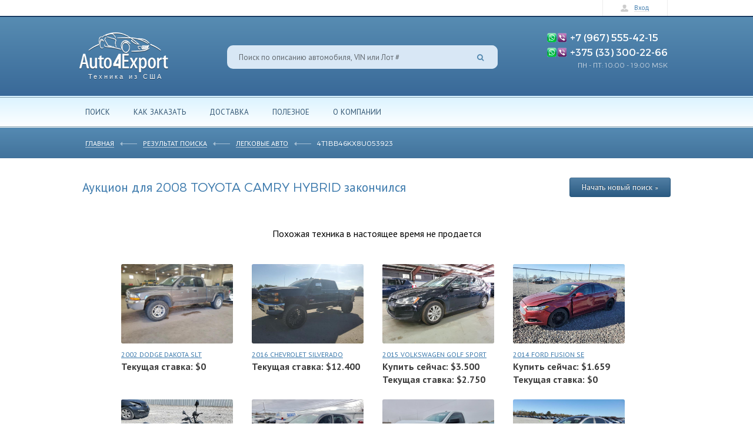

--- FILE ---
content_type: text/html; charset=UTF-8
request_url: https://www.auto4export.ru/prosmotr-lota/2194381286/2008-toyota-camry-hybrid.html
body_size: 6443
content:
<!DOCTYPE html>
<html lang="ru">
<head>
    <meta charset="utf-8">
    <title>Аукцион для 2008 TOYOTA CAMRY HYBRID закончился | VIN - 4T1BB46KX8U053923 | Лот #4T1BB46KX8U053923</title>
    <meta name="viewport" content="width=device-width, initial-scale=1">
    <link rel="icon" type="image/png" href="/favicon.png?v=0.1">
    <link href='//fonts.googleapis.com/css?family=PT+Sans:400,700' rel='stylesheet' type='text/css'>
                            
        <link href="/v2/css/adaptive.css?v0.17" rel="stylesheet" type="text/css" />
<!-- original styles
        <link href="/v2/css/all.css?v0.0.1" rel="stylesheet" type="text/css" />
        <link href="/v2/css/inner.css?v0.0.1" rel="stylesheet" type="text/css" />

        <link href="/v2/css/main.css?v0.0.6" rel="stylesheet" type="text/css" />
        <link href="/v2/css/fonts.css" rel="stylesheet" type="text/css" />

        <link href="/v2/css/customs.css?v0.1.9" rel="stylesheet" type="text/css" />
        <link href="/css/font-awesome.min.css" rel="stylesheet" type="text/css" />
        <link href="/css/tooltipster.css" rel="stylesheet" type="text/css" />
        <link href="/css/themes/tooltipster-light.css" rel="stylesheet" type="text/css" />
-->
    
        <link rel="canonical" href="https://www.auto4export.ru/prosmotr-lota/2194381286/2008-toyota-camry-hybrid.html" />
            <meta name="description" content="Купить Аварийный 2008 TOYOTA CAMRY HYBRID с VIN 4T1BB46KX8U053923 от 21.11.2023 из США с доставкой? У нас большой опыт работы и огромное количество совершенных сделок!"/>
        <meta name="keywords" content="купить TOYOTA из сша, заказать TOYOTA CAMRY HYBRID из Америки"/>
        <meta name="copyright" content="www.auto4export.ru"/>
    <meta name="distribution" content="www.auto4export.ru"/>
    <meta name="google-site-verification" content="lAilCCH7hZU_XVf230J4GAT7AF87Aisv4_wOW8G-7gI" />
    <!-- Google Tag Manager -->
    <script>(function(w,d,s,l,i){w[l]=w[l]||[];w[l].push({'gtm.start':
    new Date().getTime(),event:'gtm.js'});var f=d.getElementsByTagName(s)[0],
    j=d.createElement(s),dl=l!='dataLayer'?'&l='+l:'';j.async=true;j.src=
    'https://www.googletagmanager.com/gtm.js?id='+i+dl;f.parentNode.insertBefore(j,f);
    })(window,document,'script','dataLayer','GTM-52NMGVL');</script>
    <!-- End Google Tag Manager -->

        <script type="text/javascript" src="/js/app.min.js?v=1.22"></script>
        <!--[if IE]><!--<script type="text/javascript" src="/js/ie.js"></script>--><![endif]-->
        <script type="text/javascript" src="//s7.addthis.com/js/300/addthis_widget.js#pubid=ra-5492bc3577848318" async="async"></script>
        <script src="//connect.facebook.net/en_US/all.js#xfbml=1" type="text/javascript" async="true"></script>
        <script type="text/javascript">
            var language = "ru";
            var taxGACity = 0;
            var vehicleFromGA = false;
            var isUS = false;
            var isGA = false;
            var isHeavy = false;
        </script>
        <script src="//apis.google.com/js/platform.js" async defer>
            {lang: 'ru'}
        </script>
    </head>
<body>
<!-- Google Tag Manager (noscript) -->
<noscript><iframe src="https://www.googletagmanager.com/ns.html?id=GTM-52NMGVL"
height="0" width="0" style="display:none;visibility:hidden"></iframe></noscript>
<!-- End Google Tag Manager (noscript) -->
<div id="wrapper">
    <div id="mobile-nav-toggle" style="opacity:0.7">&nbsp;</div>
    <div class="top_bar">
    <div class="container">
                            <ul>
                <li><a class="lightbox" href="#popup3"><img src="/v2/img/login.png" alt="login"><span>Вход</span></a></li>
                            </ul>
            </div>
</div>
<header>
    <div class="container">
        <div class="logo-wrap">
            <span class="logo"><a href="/">Auto4Export</a></span>
            <strong class="slogan_ru">Техника из США</strong>
        </div>
        <form name="form" method="get" action="/poisk.html" class="search">
    <input type="text" id="form_keywords" name="form[keywords]" placeholder="Поиск по описанию автомобиля, VIN или Лот #" class=" form-control" />
    <button><i class="fa fa-search"></i></button>
</form>                    <p class="phone_block">
                                <span class="phone messanger"><a href="tel:+79675554215">+7 (967) 555-42-15</a></span>
                <span class="phone messanger"><a href="tel:+375333002266">+375 (33) 300-22-66</a></span>
                <span class="worktime"> ПН - ПТ: 10:00 - 19:00 MSK</span>
                            </p>
                </p>
    </div>
</header>
<div class="main_menu">
    <div class="menu_wrap">
        <div class="container">
            <ul id="navigation">
                                    <li><a href="/poisk.html">Поиск</a></li>
                    <li><a href="/kak-zakazat.html">Как заказать</a></li>
                                            <li>
                            <a href="#">Доставка</a>
                            <div class="drop">
                                <ul>
                                                                            <li><a href="/process-dostavki.html">Процесс доставки</a></li>
                                                                            <li><a href="/kalkuljator-dostavki.html">Калькулятор доставки</a></li>
                                                                            <li><a href="/dostavka-gruzov.html">Транспортные услуги</a></li>
                                                                    </ul>
                            </div>
                        </li>
                                                                <li>
                            <a href="#">Полезное</a>
                            <div class="drop">
                                <ul>
                                                                            <li><a href="/aukciony.html">Аукционы Америки</a></li>
                                                                            <li><a href="/ceny-avto-usa.html">Цены авто в США</a></li>
                                                                            <li><a href="/voprosi.html">Вопросы</a></li>
                                                                            <li><a href="/dokumenty.html">Документы</a></li>
                                                                    </ul>
                            </div>
                        </li>
                                        <li><a href="/o-nas.html">О компании</a></li>
                            </ul>
                    </div>
    </div>
</div>

                                                                                                                        
                                                                                                        
    <div class="breadcrumps">
        <div class="container">
            <div class="breadcrumps_block" xmlns:v="http://rdf.data-vocabulary.org/#"><span typeof="v:Breadcrumb"><a href="/" property="v:url"><span property="v:title">Главная</span></a></span><span class="arrow"></span><span typeof="v:Breadcrumb"><a href="/poisk.html" property="v:url"><span property="v:title">Результат поиска</span></a></span><span class="arrow"></span><span typeof="v:Breadcrumb"><a href="/legkovye-avto.html" property="v:url"><span property="v:title">Легковые авто</span></a></span><span class="arrow"></span><a >
                            4T1BB46KX8U053923                        </a></div>        </div>
    </div>

                                                                
        <div id="main">
        <div class="lot" id="vehicle_list_2194381286">
            <div class="heading">
                <h1>Аукцион для 2008 TOYOTA CAMRY HYBRID закончился</h1>
                                    <a href="/legkovye-avto.html" class="hasdamage btn">Начать новый поиск &raquo;</a>
                            </div>
        </div>
                                    <div class="nofound-similar">Похожая техника в настоящее время не продается</div>
                        <div class="gallery similar">
                                    <div class="slide">
                        <a href="/prosmotr-lota/3341138189/2002-dodge-dakota-slt.html">
                            <img src="https://cs.copart.com/v1/AUTH_svc.pdoc00001/lpp/0126/07cd3614a9e846acaf3abb4538c8333e_ful.jpg" width="190" height="135" alt="2002 DODGE DAKOTA SLT #3341138189">
                        </a>
                        <strong><a href="/prosmotr-lota/3341138189/2002-dodge-dakota-slt.html">2002 DODGE DAKOTA SLT</a></strong>
                                                <span>Текущая ставка: $0</span>
                    </div>
                                    <div class="slide">
                        <a href="/prosmotr-lota/3336742408/2016-chevrolet-silverado.html">
                            <img src="https://cs.copart.com/v1/AUTH_svc.pdoc00001/lpp/1025/53a5d6b347e7418b8e8d7b16c99b63f8_ful.jpg" width="190" height="135" alt="2016 CHEVROLET SILVERADO #3336742408">
                        </a>
                        <strong><a href="/prosmotr-lota/3336742408/2016-chevrolet-silverado.html">2016 CHEVROLET SILVERADO</a></strong>
                                                <span>Текущая ставка: $12.400</span>
                    </div>
                                    <div class="slide">
                        <a href="/prosmotr-lota/3268968018/2015-volkswagen-golf-sport.html">
                            <img src="https://cs.copart.com/v1/AUTH_svc.pdoc00001/lpp/1025/76d46a50836d425c9bf20a1f03da454d_ful.jpg" width="190" height="135" alt="2015 VOLKSWAGEN GOLF SPORT #3268968018">
                        </a>
                        <strong><a href="/prosmotr-lota/3268968018/2015-volkswagen-golf-sport.html">2015 VOLKSWAGEN GOLF SPORT</a></strong>
                        <span>Купить сейчас: $3.500</span>                        <span>Текущая ставка: $2.750</span>
                    </div>
                                    <div class="slide">
                        <a href="/prosmotr-lota/3292558689/2014-ford-fusion-se.html">
                            <img src="https://cs.copart.com/v1/AUTH_svc.pdoc00001/lpp/1125/1da93536d06747898cc3e49f23a731f7_ful.jpg" width="190" height="135" alt="2014 FORD FUSION SE #3292558689">
                        </a>
                        <strong><a href="/prosmotr-lota/3292558689/2014-ford-fusion-se.html">2014 FORD FUSION SE</a></strong>
                        <span>Купить сейчас: $1.659</span>                        <span>Текущая ставка: $0</span>
                    </div>
                                    <div class="slide">
                        <a href="/prosmotr-lota/3202322129/2023-honda-nva110-b.html">
                            <img src="https://cs.copart.com/v1/AUTH_svc.pdoc00001/lpp/0725/0fe698a9fe3649bba783d3f40a82cf93_ful.jpg" width="190" height="135" alt="2023 HONDA NVA110 B #3202322129">
                        </a>
                        <strong><a href="/prosmotr-lota/3202322129/2023-honda-nva110-b.html">2023 HONDA NVA110 B</a></strong>
                                                <span>Текущая ставка: $0</span>
                    </div>
                                    <div class="slide">
                        <a href="/prosmotr-lota/3344815847/2020-acura-mdx-techno.html">
                            <img src="https://cs.copart.com/v1/AUTH_svc.pdoc00001/lpp/0126/9b0642486a9547f0b8526b2b678db51b_ful.jpg" width="190" height="135" alt="2020 ACURA MDX TECHNO #3344815847">
                        </a>
                        <strong><a href="/prosmotr-lota/3344815847/2020-acura-mdx-techno.html">2020 ACURA MDX TECHNO</a></strong>
                                                <span>Текущая ставка: $0</span>
                    </div>
                                    <div class="slide">
                        <a href="/prosmotr-lota/3320173152/2015-ram-1500-st.html">
                            <img src="https://cs.copart.com/v1/AUTH_svc.pdoc00001/lpp/1225/a419b20ce8704b0aa34fbc5d681e0d1a_ful.jpg" width="190" height="135" alt="2015 RAM 1500 ST #3320173152">
                        </a>
                        <strong><a href="/prosmotr-lota/3320173152/2015-ram-1500-st.html">2015 RAM 1500 ST</a></strong>
                                                <span>Текущая ставка: $175</span>
                    </div>
                                    <div class="slide">
                        <a href="/prosmotr-lota/3335437237/2015-hyundai-genesis-3.html">
                            <img src="https://cs.copart.com/v1/AUTH_svc.pdoc00001/lpp/1125/8fe9d24a6ac04bb99515da4c14ee0026_ful.jpg" width="190" height="135" alt="2015 HYUNDAI GENESIS 3. #3335437237">
                        </a>
                        <strong><a href="/prosmotr-lota/3335437237/2015-hyundai-genesis-3.html">2015 HYUNDAI GENESIS 3.</a></strong>
                                                <span>Текущая ставка: $725</span>
                    </div>
                                    <div class="slide">
                        <a href="/prosmotr-lota/3336975085/2002-toyota-tundra-acc.html">
                            <img src="https://cs.copart.com/v1/AUTH_svc.pdoc00001/lpp/0126/ba982357a43e4e7aa1b6e83e4fe23fe4_ful.jpg" width="190" height="135" alt="2002 TOYOTA TUNDRA ACC #3336975085">
                        </a>
                        <strong><a href="/prosmotr-lota/3336975085/2002-toyota-tundra-acc.html">2002 TOYOTA TUNDRA ACC</a></strong>
                                                <span>Текущая ставка: $0</span>
                    </div>
                                    <div class="slide">
                        <a href="/prosmotr-lota/3342820311/2016-nissan-versa-note.html">
                            <img src="https://cs.copart.com/v1/AUTH_svc.pdoc00001/lpp/1025/728ef2a210994177ae64ccb49c86266c_ful.jpg" width="190" height="135" alt="2016 NISSAN VERSA NOTE #3342820311">
                        </a>
                        <strong><a href="/prosmotr-lota/3342820311/2016-nissan-versa-note.html">2016 NISSAN VERSA NOTE</a></strong>
                                                <span>Текущая ставка: $0</span>
                    </div>
                                    <div class="slide">
                        <a href="/prosmotr-lota/3324157485/2013-ford-fusion-se.html">
                            <img src="https://cs.copart.com/v1/AUTH_svc.pdoc00001/lpp/1225/72a2cf709b154ad79702fd308480a131_ful.jpg" width="190" height="135" alt="2013 FORD FUSION SE #3324157485">
                        </a>
                        <strong><a href="/prosmotr-lota/3324157485/2013-ford-fusion-se.html">2013 FORD FUSION SE</a></strong>
                                                <span>Текущая ставка: $150</span>
                    </div>
                                    <div class="slide">
                        <a href="/prosmotr-lota/3341193110/2020-honda-cr-v-ex.html">
                            <img src="https://cs.copart.com/v1/AUTH_svc.pdoc00001/lpp/1125/641a6c4503bf49e789efac8ed058ae69_ful.jpg" width="190" height="135" alt="2020 HONDA CR-V EX #3341193110">
                        </a>
                        <strong><a href="/prosmotr-lota/3341193110/2020-honda-cr-v-ex.html">2020 HONDA CR-V EX</a></strong>
                                                <span>Текущая ставка: $100</span>
                    </div>
                            </div>
            </div>

    <footer>
    <div class="contact">
        <div class="container">
            <div class="collumn_block">
                                    <ul class="col">
                        <li><a href="/legkovye-avto/novie.html">Новые автомобили</a></li>
                        <li><a href="https://www.auto4export.ru/legkovye-avto/poderjannie.html">Подержанные авто</a></li>
                        <li><a href="https://www.auto4export.ru/legkovye-avto/bitie.html">Битые авто</a></li>
                        <li><a href="https://www.auto4export.ru/motocikly.html">Мотоциклы</a></li>
                        <li><a href="https://www.auto4export.ru/kvadrocikly.html">Квадроциклы</a></li>
                        <li><a href="https://www.auto4export.ru/snegohody.html">Снегоходы</a></li>
                    </ul>
                    <ul class="col">
                        <li><a href="https://www.auto4export.ru/katera-lodki.html">Лодки</a></li>
                        <li><a href="https://www.auto4export.ru/gidrocikly.html">Гидроциклы</a></li>
                        <li><a href="https://www.auto4export.ru/gruzovie-avto.html">Грузовики</a></li>
                        <li><a href="https://www.auto4export.ru/spectehnika.html">Спецтехника</a></li>
                        <li><a href="https://www.auto4export.ru/legkovye-avto/klassicheskie.html">Классические авто</a></li>
                    </ul>
                    <ul class="col">
                        <li><a href="/registracija.html">Как заказать?</a></li>
                                                <li><a href="/aukciony.html">Аукционы</a></li>
                        <li><a href="https://www.auto4export.ru/ceny-avto-usa.html">Цены в США</a></li>
                                            </ul>
                                <div class="contact_us">
                    <h3>Контакты</h3>
                                            <p>ООО "АП ИНТЕРТРЕЙД"<br/>Беларусь, г. Минск<br/>ул. Суражская 10, офис 12<br/>+375 (33) 300-22-66</p>
                                        <div class="socials">
                                                    <a target="_blank" href="http://vk.com/auto4export">vkontakte</a>
                                            </div>
                </div>
            </div>
        </div>
    </div>

    <div class="copyright">
        <div class="container">
            <p class="copy">
                                                                                    Copyright 2009-2026 Auto4Export.ru. Все права защищены. <a href="/privacy-policy.html">Политика приватности</a>, <a href="https://www.auto4export.ru/docs/terms-of-use.html">Условия использования</a>
            </p>
            <div class="pay">
                <img src="/v2/img/secured_ico.png" alt="godaddy secured">
                <img src="/v2/img/banking_ico.png" alt="paypal cards">
            </div>
        </div>
    </div>
</footer>
<div class="popup-holder">
        <div id="popup4" class="popup resetting">
        <header class="header">
            <p>Восстановление пароля</p>
        </header>
        <div class="main">
            <form class="registration-form" action="/resetting/send-email" method="POST">
                <fieldset>
                    <label for="name02">Ваш E-mail:</label>
                    <div class="row">
                        <input id="name02" type="text" name="username"/>
                    </div>
                    <input type="submit" value="Восстановить"/>
                </fieldset>
            </form>
        </div>
    </div>
        <div id="popup3" class="popup enter">
        <header class="header">
            <p>Вход в систему</p>
        </header>
        <div class="main">
                        <form class="enter-form custom-form" action="/login_check" method="post">
                <fieldset>
                    <label for="name03">Ваш E-mail:</label>
                    <div class="row">
                        <input id="name03" type="email" name="_username"/>
                    </div>
                    <div class="title">
                        <label for="pas10">Ваш пароль:</label>
                        <a class="checkup lightbox" href="#popup4">Забыли пароль?</a>
                    </div>
                    <div class="row pas">
                        <input id="pas10" type="password" name="_password" placeholder="*****"/>
                    </div>
                    <div class="check">
                        <input id="remember_me" type="checkbox" name="_remember_me" value="on"/>
                        <label for="remember_me">Запомнить меня</label>
                                            <input type="hidden" name="_target_path" value="/prosmotr-lota/2194381286/2008-toyota-camry-hybrid.html" />
                    </div>

                    <div class="btn-holder">
                                                <input type="submit" value="Вход"/>
                    </div>
                </fieldset>
            </form>
        </div>
    </div>
</div>
        <script type="text/javascript">
        (function (d, w, c) {
            (w[c] = w[c] || []).push(function() {
                try {
                    w.yaCounter27897777 = new Ya.Metrika({id:27897777,
                        webvisor:true,
                        clickmap:true,
                        trackLinks:true,
                        accurateTrackBounce:true});
                } catch(e) { }
            });

            var n = d.getElementsByTagName("script")[0],
                    s = d.createElement("script"),
                    f = function () { n.parentNode.insertBefore(s, n); };
            s.type = "text/javascript";
            s.async = true;
            s.src = (d.location.protocol == "https:" ? "https:" : "http:") + "//mc.yandex.ru/metrika/watch.js";

            if (w.opera == "[object Opera]") {
                d.addEventListener("DOMContentLoaded", f, false);
            } else { f(); }
        })(document, window, "yandex_metrika_callbacks");
    </script>
    <noscript><div><img src="//mc.yandex.ru/watch/27897777" style="position:absolute; left:-9999px;" alt="yandex" /></div></noscript>
    <script>
        (function(i,s,o,g,r,a,m){i['GoogleAnalyticsObject']=r;i[r]=i[r]||function(){
            (i[r].q=i[r].q||[]).push(arguments)},i[r].l=1*new Date();a=s.createElement(o),
                m=s.getElementsByTagName(o)[0];a.async=1;a.src=g;m.parentNode.insertBefore(a,m)
        })(window,document,'script','//www.google-analytics.com/analytics.js','ga');

        ga('create', 'UA-58528575-1', 'auto');
        ga('send', 'pageview');

    </script>
</div>
<script>
    jQuery(document).ready(function () {
        var $body = $('body');
        $('#mobile-nav-toggle').on('click', function () {
            $body.toggleClass('mobile-menu-expanded');
        });
            });
</script>
</body>
</html>


--- FILE ---
content_type: text/css
request_url: https://www.auto4export.ru/v2/css/adaptive.css?v0.17
body_size: 219008
content:
html,body,div,span,applet,object,iframe,h1,h2,h3,h4,h5,h6,p,blockquote,pre,a,abbr,acronym,address,big,cite,code,del,dfn,em,img,ins,kbd,q,s,samp,small,strike,strong,sub,sup,tt,var,b,u,i,center,dl,dt,dd,ol,ul,li,fieldset,form,label,legend,table,caption,tbody,tfoot,thead,tr,th,td,article,aside,canvas,details,embed,figure,figcaption,footer,header,hgroup,menu,nav,output,ruby,section,summary,time,mark,audio,video{margin:0;padding:0;border:0;font-size:100%;font:inherit;vertical-align:baseline}article,aside,details,figcaption,figure,footer,header,hgroup,menu,nav,section{display:block}ol,ul{list-style:none}blockquote,q{quotes:none}blockquote:before,blockquote:after{content:"";content:none}q:before,q:after{content:"";content:none}table{border-collapse:collapse;border-spacing:0}img{border-style:none}a{text-decoration:none;color:#3b79ac}a:hover{color:#4e90c6}a:active{background-color:transparent}input,textarea,select{font:100% "PT Sans",Arial,sans-serif;vertical-align:middle;color:#000}.search-form .col label,.check label,.radio-row label,.check-row label{-webkit-touch-callout:none;-webkit-user-select:none;-khtml-user-select:none;-moz-user-select:none;-ms-user-select:none;user-select:none}.radio-row input[type=radio],.search-form .col input[type=checkbox],.check input[type=checkbox]{position:absolute;overflow:hidden;clip:rect(0 0 0 0);height:1px;width:1px;margin:-1px;padding:0;border:0}.check-row input[type=checkbox]{position:absolute;overflow:hidden;clip:rect(0 0 0 0);height:1px;width:1px;margin:-1px;padding:0;border:0}.check-row input[type=checkbox]+label{padding-right:25px;height:16px;display:inline-block;line-height:16px;vertical-align:middle;cursor:pointer;margin:0 0 0 25px;background:url(../../images/bg-checkbox.png) 100% 0 no-repeat}.search-form .col input[type=checkbox]+label,.check input[type=checkbox]+label{padding-left:25px;height:16px;display:inline-block;line-height:16px;vertical-align:middle;cursor:pointer;background:url(../../images/bg-checkbox.png) 0 0 no-repeat}.search-form .col input[type=checkbox]+label{padding-left:20px;margin:0 0 0 25px}.search-form .col input[type=checkbox]:first-child+label{margin:0}.check-row input[type=checkbox]:first-child+label{margin:0}.check-row input[type=checkbox]+label:hover{background-position:100% -50px}.check-row input[type=checkbox]:disabled+label{background-position:100% -150px}.check-row input[type=checkbox]:checked+label{background-position:100% -100px}.search-form .col input[type=checkbox]+label:hover,.check input[type=checkbox]+label:hover{background-position:0 -50px}.search-form .col input[type=checkbox]:disabled+label,.check input[type=checkbox]:disabled+label{background-position:0 -150px}.search-form .col input[type=checkbox]:checked+label,.check input[type=checkbox]:checked+label{background-position:0 -100px}.radio input[type=radio]{position:absolute;overflow:hidden;clip:rect(0 0 0 0);height:1px;width:1px;margin:-1px;padding:0;border:0}.form-wrap .select-area{background:#f8f8f8}.radio-row input[type=radio]+label{padding-left:22px;height:16px;display:inline-block;line-height:16px;vertical-align:middle;cursor:pointer;float:right;background:url(../images/bg-radio.png) no-repeat}.radio-row input[type=radio]:first-child+label{float:left}.radio-row input[type=radio]+label:hover{background-position:0 -50px}.radio-row input[type=radio]:disabled+label{background-position:0 -150px}.radio-row input[type=radio]:checked+label{background-position:0 -100px}.form-wrap input[type=text],.form-wrap input[type=number]{border:1px solid #c9c9c9;background:#f8f8f8;color:#777;width:76px;height:18px;padding:6px 8px;border-radius:2px;outline:none;font:14px/18px "PT Sans",Arial,sans-serif;box-shadow:0 1px 2px rgba(0,0,0,0.17) inset;-webkit-box-shadow:0 1px 2px rgba(0,0,0,0.17) inset}.form-wrap .parent-active input[type=text],.form-wrap .parent-active input[type=number]{border-color:#8ba7be}.slogan{padding:0 0 0 6px;margin:-2px 0 0;display:block;color:#fff;font-weight:400;font-size:11px;letter-spacing:4px;word-spacing:1px;line-height:16px;text-shadow:0 1px 0 rgba(0,0,0,0.4)}#header .frame{float:right}.top-bar{position:relative;z-index:10;margin:0 0 25px;font:12px/18px Helvetica,Arial,sans-serif;float:right;padding:0 0 0 14px;border-radius:0 0 4px 4px;border:solid #234b6f;border-width:0 1px 1px;-webkit-box-shadow:0 1px 0 rgba(255,255,255,0.2);box-shadow:0 1px 0 rgba(255,255,255,0.2);background:#38546d url([data-uri]);background:-moz-linear-gradient(top, #38546d 0%, #2d465d 100%);background:-webkit-gradient(linear, left top, left bottom, color-stop(0%, #38546d), color-stop(100%, #2d465d));background:-webkit-linear-gradient(top, #38546d 0%, #2d465d 100%);background:-o-linear-gradient(top, #38546d 0%, #2d465d 100%);background:-ms-linear-gradient(top, #38546d 0%, #2d465d 100%);background:linear-gradient(to bottom, #38546d 0%, #2d465d 100%)}.login-menu{position:relative;padding:4px 34px 0 27px;margin:0;list-style:none;float:left}.login-menu:after{content:"";position:absolute;background:url(../new/images/icons-sprite.png) no-repeat;width:16px;height:17px;top:50%;left:0;margin:-6px 0 0}.login-menu li{float:left;padding:0 8px 0 9px;position:relative}.login-menu li:after{content:"";position:absolute;background:#fff;width:1px;height:13px;top:3px;left:0}.login-menu li:first-child{padding-left:0}.login-menu li:first-child:after{display:none}.login-menu a{color:#fff;float:left;border-bottom:1px dotted #c3cbd2}.login-menu a:hover{border:none}.top-bar .call{padding:5px 33px 0 0;float:left}.top-bar .call a{color:#fff;border-bottom:1px dotted #fff;float:left;position:relative;margin:0 0 0 34px}.top-bar .call a:hover{border:none}.top-bar .call a:after{content:"";position:absolute;background:url(../../images/icons-sprite.png) 0 -38px no-repeat;width:22px;height:16px;left:-32px;top:50%;margin:-8px 0 0}.top-bar .contacts{float:left;position:relative}.top-bar .contacts .opener{float:left;height:19px;padding:5px 25px 10px 41px;position:relative;min-width:61px;color:#fff}.top-bar .contacts .opener:before{content:"";position:absolute;left:15px;top:50%;background:url(../../images/icons-sprite.png) 0 -72px no-repeat;width:16px;height:16px;margin:-11px 0 0}.top-bar .contacts .opener:after{content:"";position:absolute;left:15px;top:50%;background:url(../../images/icons-sprite.png) 0 -72px no-repeat;width:16px;height:16px;margin:-11px 0 0;left:auto;right:13px;width:9px;height:7px;margin:-6px 0 0;background:url(../../images/bullets-sprite.png) no-repeat}.top-bar .contacts:hover .opener,.top-bar .contacts .opener:hover{padding:10px 25px 11px 42px;margin:-5px -1px -1px 0;color:#345068;background:url(../../images/bg-btn-hover.png) repeat-x}.top-bar .contacts:hover .opener:before,.top-bar .contacts .opener:hover:before{background-position:0 -101px;margin:-9px 0 0}.top-bar .contacts:hover .opener:after,.top-bar .contacts .opener:hover:after{background-position:0 -26px;margin:-4px 0 0;right:14px}.top-bar .contacts:hover .opener span,.top-bar .contacts .opener:hover span{border:none}.contacts .opener span{border-bottom:1px dotted #fff;display:inline-block;vertical-align:top}.popup-block{display:none;position:absolute;top:100%;width:316px;right:-1px;padding:6px 0 0}.contacts:hover .popup-block{display:block}.popup-block .wrap{padding:0 0 8px;margin:0 1px;background:#fff;border-radius:0 0 3px 3px;box-shadow:0 1px 1px rgba(0,0,0,0.2);-webkit-box-shadow:0 1px 1px rgba(0,0,0,0.2)}.popup-block:after{content:"";position:absolute;top:1px;left:0;width:100%;height:5px;background:url(../../images/bg-btn-hover.png) 0 100% repeat-x}.popup-block .link-holder{margin:0 0 12px;position:relative;text-align:center;background:#f6f6f7;padding:18px 5px 14px;border-bottom:1px solid #fff;-webkit-box-shadow:0 1px 1px rgba(0,0,0,0.3),0 1px 1px rgba(0,0,0,0.3) inset;box-shadow:0 1px 1px rgba(0,0,0,0.3),0 1px 1px rgba(0,0,0,0.3) inset}.popup-block .link-holder a{font:13px/20px "PT Sans",Arial,sans-serif;color:#3b79ac;display:block;margin:0 auto;border:1px solid #9ebbd3;border-radius:2px;width:262px;padding:8px 5px 7px;text-shadow:1px 1px 0 rgba(255,255,255,0.8);background:#fff url([data-uri]);background:-moz-linear-gradient(top, #fff 0%, #eee 100%);background:-webkit-gradient(linear, left top, left bottom, color-stop(0%, #fff), color-stop(100%, #eee));background:-webkit-linear-gradient(top, #fff 0%, #eee 100%);background:-o-linear-gradient(top, #fff 0%, #eee 100%);background:-ms-linear-gradient(top, #fff 0%, #eee 100%);background:linear-gradient(to bottom, #fff 0%, #eee 100%)}.popup-block .link-holder a:hover{background:#fff url([data-uri]);background:-moz-linear-gradient(top, #fff 0%, #f5f5f5 100%);background:-webkit-gradient(linear, left top, left bottom, color-stop(0%, #fff), color-stop(100%, #f5f5f5));background:-webkit-linear-gradient(top, #fff 0%, #f5f5f5 100%);background:-o-linear-gradient(top, #fff 0%, #f5f5f5 100%);background:-ms-linear-gradient(top, #fff 0%, #f5f5f5 100%);background:linear-gradient(to bottom, #fff 0%, #f5f5f5 100%)}.popup-block .container{padding:0 22px 0 20px;color:#464646;font:13px/20px "PT Sans",Arial,sans-serif}.popup-block .schedule{position:relative;word-spacing:-2px;padding:0 3px 11px 27px;font:15px/20px "PT Sans",Arial,sans-serif}.popup-block .schedule:after{content:"";position:absolute;left:0;top:2px;width:16px;height:16px;background:#f7fafb url(../../images/icons-sprite.png) -37px 0 no-repeat}.popup-block .schedule dl{overflow:hidden}.popup-block .schedule dl dt{float:left}.popup-block .schedule dl dd{overflow:hidden;text-align:right;color:#074c8d}.phone-numbers{margin:0 0 13px;position:relative;padding:13px 0 4px;border:dotted #929292;border-width:1px 0}.phone-numbers:after{content:"";position:absolute;top:14px;left:0;background:url(../../images/icons-sprite.png) -37px -39px no-repeat;width:16px;height:15px}.phone-numbers li{overflow:hidden;padding:0 0 10px 10px}.phone-numbers span{float:left;width:91px;padding:0 25px 0 0;text-align:right}.phone-numbers img{float:left;margin:3px 0 0}.phone-numbers em{font-style:normal;float:right;color:#074c8d;padding:0 0 0 5px}.contact-block{font:15px/20px "PT Sans",Arial,sans-serif}.contact-block li{position:relative;padding:0 0 13px 27px}.contact-block li:after{position:absolute;content:"";left:0;top:3px}.contact-block .mail:after{background:#f7fafb url(../../images/icons-sprite.png) -37px -76px no-repeat;width:16px;height:12px;top:5px}.contact-block .skype:after{background:#f7fafb url(../../images/icons-sprite.png) -37px -101px no-repeat;width:16px;height:16px}.contact-block a{text-decoration:underline;color:#074c8d}.contact-block a:hover{text-decoration:underline;color:#4e90c6}.questions-block{background:#f7fafb url(../../images/bg-nav.png) 0 100% repeat-x;width:100%;height:41px;box-shadow:0 1px 3px rgba(0,0,0,0.6);-webkit-box-shadow:0 1px 3px rgba(0,0,0,0.6);position:relative;z-index:3}.questions-block ul{font:700 15px/24px "PT Sans",Arial,sans-serif;text-align:center;list-style:none;margin:0 auto;width:1000px;position:relative;padding:0 2px 0 0;text-shadow:0 1px 0 rgba(255,255,255,0.5)}.questions-block ul li{float:left;position:relative;width:25%;padding:0 0 0 2px;box-sizing:border-box;-moz-box-sizing:border-box;-webkit-box-sizing:border-box}.questions-block ul:after,.questions-block ul li:after{content:"";position:absolute;left:0;width:1px;height:41px;top:0;background:#bcced8;box-shadow:1px 0 0 #fff;-webkit-box-shadow:1px 0 0 #fff}.questions-block ul:after{left:auto;right:2px}.questions-block ul a{color:#27567c;display:block;padding:10px 5px 6px}.questions-block ul .active a,.questions-block ul a:hover{background:#f7fafb url(../../images/bg-nav-a.png)}.intro-block{background:#f8f8f9;position:relative;padding:74px 99999px 80px;margin:0 -99999px;box-shadow:0 1px 0 rgba(0,0,0,0.1) inset;-webkit-box-shadow:0 1px 0 rgba(0,0,0,0.1) inset;border-bottom:1px solid #e8e8e8}.intro-block:before,.intro-block:after{content:"";position:absolute;left:100%;top:0;width:9999px;height:100%;background:#f8f8f9;box-shadow:0 1px 0 rgba(0,0,0,0.1) inset;-webkit-box-shadow:0 1px 0 rgba(0,0,0,0.1) inset}.intro-block:before{left:auto;right:100%}.note-row{overflow:hidden;font:700 14px/20px "PT Sans",Arial,sans-serif;color:#747474;padding:0 0 29px}.note-row img{float:left;margin:0 17px 0 0}.note-row p{padding:6px 0 0}.note-row p strong{display:inline-block;vertical-align:top;color:#3b79ac;margin:0 5px 0 0;font:700 18px/20px "PT Sans",Arial,sans-serif}.anchor-list{padding:13px 0 0}.anchor-list ul{overflow:hidden;width:110%;margin:0 -10% 0 0;font:15px/20px "PT Sans",Arial,sans-serif}.anchor-list ul li{float:left;margin:0 9px 0 0;padding:0}.anchor-list ul li>a{box-sizing:border-box;-moz-box-sizing:border-box;-webkit-box-sizing:border-box;width:244px;height:137px;padding:10px 30px 0 11px;display:block;background:url(../../images/bg-block.png) no-repeat}.anchor-list ul li a:hover{background:url(../../images/bg-block-h.png);text-decoration:none}.anchor-list ul .active>a{background:url(../../images/bg-block-h.png);text-decoration:none}.anchor-list .heading{overflow:hidden;padding:0 0 18px}.anchor-list .heading img{float:left;margin:0 10px 0 0}#main .anchor-list .heading h2{font:700 26px/32px "PT Sans",Arial,sans-serif;margin:18px 0 0;color:#636363;letter-spacing:-1px}.tab-area{background:url(../../images/bg-block2.png);padding:11px 8px 8px 8px;border-radius:3px}.tab-area .tabset{font:700 16px/22px "PT Sans",Arial,sans-serif;position:relative}.tab-area .tabset:after{content:"";display:block;clear:both}.tab-area .tabset li{float:left}.tab-area .tabset a{min-width:162px;padding:10px 20px;color:#3b79ac;background:#fff;text-align:center;display:block;border-radius:3px 3px 0 0;box-shadow:0 1px 3px rgba(39,84,112,0.4);-webkit-box-shadow:0 1px 3px rgba(39,84,112,0.4)}.tab-area .tabset a span{border-bottom:1px dotted #3b79ac}.tab-area .tabset .active span,.tab-area .tabset a:hover span{border:none}.tab-area .tabset .active a{position:relative;z-index:3;background:#fcfcfc;margin:-3px 0 -1px;padding:13px 20px 11px}.tab-area .tabset .active a:after{position:absolute;left:-3px;right:-3px;top:100%;height:5px;margin:-1px 0 0;background:#fcfcfc;content:""}.tab-area .tabset li:first-child.active a:after{left:0}.tab-container{min-height:207px;box-shadow:0 1px 3px rgba(39,84,112,0.4);-webkit-box-shadow:0 1px 3px rgba(39,84,112,0.4);position:relative;background:#fcfcfc;border-radius:0 3px 3px 3px;padding:44px 10px 41px 18px}.section{padding:77px 0 80px}.section.grey{background:#f8f8f9 url(../../images/bg-box.jpg);padding:62px 0 81px;position:relative;box-shadow:0 6px 6px -6px rgba(0,0,0,0.4) inset;-webkit-box-shadow:0 6px 6px -6px rgba(0,0,0,0.4) inset}#buying{top:-1px;height:auto;bottom:-1px;box-shadow:none;-webkit-box-shadow:none;border:solid #e8e8e8;border-width:1px 0}#buying:before,#buying:after{top:-1px;height:auto;bottom:-1px;box-shadow:none;-webkit-box-shadow:none;border:solid #e8e8e8;border-width:1px 0}#receive.section.grey{padding:41px 0 130px}.section.grey:before,.section.grey:after{content:"";z-index:-1;position:absolute;left:100%;top:0;height:100%;width:9999px;background:#f8f8f9 url(../../images/bg-box.jpg);box-shadow:0 6px 6px -6px rgba(0,0,0,0.4) inset;-webkit-box-shadow:0 6px 6px -6px rgba(0,0,0,0.4) inset}.section.grey:before{left:auto;right:100%}#delivery.section{padding:62px 0 61px}.search-form2{overflow:hidden}.search-form2 .column{float:left;width:415px;margin:0 0 0 79px}.form-wrap .search-form2 .column:first-child,.search-form2 .column:first-child{margin:0}select{width:224px;float:left}.search-form2 .short{width:100px}.search-form2 .row{overflow:hidden;padding:0 0 22px}.select-area{height:33px}.search-form .select-alter,.select-alter{height:32px;margin:4px 0 0}.search-form .select-alter{margin:-2px 0 0}.select-area .select-opener{background:url(../../images/btn-select.png) no-repeat;width:25px;height:24px;right:1px;top:2px}.select-active .select-opener{background-position:0 -100px}.search-form2 .radio-row{overflow:hidden;padding:12px 0 0}.select-area .center{padding:6px 32px 5px 9px}.select-alter .center{font-size:15px;line-height:20px;padding:6px 32px 3px 5px;overflow:hidden}.search-form .select-alter .center img{float:left;margin:-1px 7px 0 0}.search-form2 .label,.search-form2 label{color:#3b79ac;float:left;text-align:right;width:153px;margin:10px 38px 0 0}.form-wrap .search-form2 .label,.form-wrap .search-form2 label{margin:10px 44px 0 0}.search-form2 .check-row{overflow:hidden;padding:11px 0 0}.form-wrap .search-form2 .column{width:421px;margin:0 0 0 94px}.search-form .col label{color:#6b6b6b;width:auto;margin:0 10px 0 0}.search-form2 .radio-row label,.search-form2 .check-row label{color:#6b6b6b;width:auto;margin:0 10px 0 0}.search-form2 .btn-holder{overflow:hidden;padding:10px 0 0}.form-wrap .search-form2 .btn-holder{padding:14px 0 0}.search-form2 input[type="submit"]{margin:0;width:101px}.form-wrap .search-form2 input[type="submit"]{width:119px}.btn:hover,.column-wrap .more:hover,input[type="submit"]:hover{cursor:pointer;background:#6897bd url([data-uri]);background:-moz-linear-gradient(top, #6897bd 0%, #2c5c84 100%);background:-webkit-gradient(linear, left top, left bottom, color-stop(0%, #6897bd), color-stop(100%, #2c5c84));background:-webkit-linear-gradient(top, #6897bd 0%, #2c5c84 100%);background:-o-linear-gradient(top, #6897bd 0%, #2c5c84 100%);background:-ms-linear-gradient(top, #6897bd 0%, #2c5c84 100%);background:linear-gradient(to bottom, #6897bd 0%, #2c5c84 100%)}.form-wrap{min-height:287px;border-radius:3px;background:#fff;margin:12px 0 0;padding:43px 10px 14px 20px;box-shadow:0 1px 2px rgba(0,0,0,0.3);-webkit-box-shadow:0 1px 2px rgba(0,0,0,0.3)}.breadcrumbs-holder{background:#e4f2fa;box-shadow:0 2px 1px rgba(0,0,0,0.2) inset;-webkit-box-shadow:0 2px 1px rgba(0,0,0,0.2) inset}.breadcrumbs{width:1000px;margin:0 auto 28px;padding:12px 1px;overflow:hidden;font-size:13px;box-sizing:border-box;-moz-box-sizing:border-box;-webkit-box-sizing:border-box}.breadcrumbs li{float:left;position:relative;margin:0 0 0 34px}.breadcrumbs li:first-child{margin:0}.breadcrumbs li:after{content:"";position:absolute;top:50%;left:-25px;margin:-4px 0 0;background:url(../../images/separator.png) no-repeat;width:15px;height:7px}.breadcrumbs li:first-child:after{background:none;margin:0}.breadcrumbs li a{text-decoration:underline}.breadcrumbs li a:hover{text-decoration:none}.carousel{position:relative;padding:0 40px;margin:17px 0 152px}.carousel:after{position:absolute;content:"";background:url(../../images/bg-shadow.png) no-repeat;bottom:-72px;left:50%;width:785px;height:34px;margin:0 0 0 -392px}.carousel .mask{overflow:hidden;margin:0 auto;width:900px}.carousel .slideset{float:left;width:9999px}.carousel .slide{border-radius:3px;float:left;margin:0 10px;padding:8px;width:264px;background:url(../../images/bg-block3.png)}.carousel .btn-prev,.carousel .btn-next{position:absolute;text-indent:-9999px;overflow:hidden;background:url(../../images/ico-arrows.png) no-repeat;width:40px;height:40px;top:50%;margin:5px 0 0;left:0}.carousel .btn-prev:hover{background-position:0 -100px}.carousel .btn-next{background-position:-100px 0;left:auto;right:0}.carousel .btn-next:hover{background-position:-100px -100px}.carousel .advantage{background:#fff url([data-uri]);background:-moz-linear-gradient(top, #fff 0%, #f9fbfc 100%);background:-webkit-gradient(linear, left top, left bottom, color-stop(0%, #fff), color-stop(100%, #f9fbfc));background:-webkit-linear-gradient(top, #fff 0%, #f9fbfc 100%);background:-o-linear-gradient(top, #fff 0%, #f9fbfc 100%);background:-ms-linear-gradient(top, #fff 0%, #f9fbfc 100%);background:linear-gradient(to bottom, #fff 0%, #f9fbfc 100%);border-radius:3px;padding:10px 5px 10px 12px;height:99px;position:relative;letter-spacing:-4px;font-size:0;line-height:0;box-shadow:0 1px 3px rgba(39,84,112,0.4);-webkit-box-shadow:0 1px 3px rgba(39,84,112,0.4)}.carousel .advantage:after{content:"";display:inline-block;vertical-align:middle;height:100%;width:1px}.carousel .pagination{text-align:center;padding:0 0 33px}.carousel .pagination ul{padding:0 0 0 2px}.carousel .pagination ul li{display:inline-block;vertical-align:top;margin:0 3px}.carousel .pagination ul a{text-indent:-9999px;overflow:hidden;display:block;width:41px;height:9px;background:url(../../images/bullets.png) no-repeat}.carousel .pagination ul .active a,.carousel .pagination ul a:hover{background-position:0 -50px}.advantage .alignleft{display:inline-block;vertical-align:middle;width:65px;margin:0 10px 0 0}.advantage .alignleft img{display:block;margin:0 auto}.advantage .text-holder{letter-spacing:-1px;color:#4b4b4b;font:700 13px/20px "PT Sans",Arial,sans-serif;display:inline-block;vertical-align:middle;width:160px}.column-wrap .column-container{overflow:hidden;padding:0 0 34px}.column-wrap .column{position:relative;float:left;padding:0 15px 0 20px;width:33.3%;box-sizing:border-box;-moz-box-sizing:border-box;-webkit-box-sizing:border-box;color:#939393;font:14px/20px "PT Sans",Arial,sans-serif}.column-wrap .column:after{content:"";position:absolute;top:71px;bottom:10px;left:0;width:0;border-right:1px dashed #bebebe}.column-container .column:first-child:after{display:none}.column-wrap .column>a{display:block;margin:0 auto 18px;width:140px;overflow:hidden;border-radius:70px;max-height:140px}.column-wrap .column>img{border-radius:70px;display:block;margin:0 auto 18px}.column-wrap .column>a img{border-radius:70px;width:100%;display:block;height:auto;margin:0}.column .text-holder{letter-spacing:-1px;margin:13px 0 0;padding:24px 0 0;background:url(../../images/bg-quote.png) 1px 0 no-repeat}.small-gallery,.search-results-gallery{position:relative;padding:0 0 23px}.small-gallery .mask,.search-results-gallery .mask{margin:0 0 10px}.small-gallery .slideset,.search-results-gallery .slideset{height:318px;position:relative;overflow:hidden}.small-gallery .slide,.search-results-gallery .slide{position:absolute;z-index:1;left:0;top:0}.small-gallery .slide.active,.search-results-gallery .slide.active{z-index:2}.small-gallery.not-enough-slides a.btn-prev,.small-gallery.not-enough-slides a.btn-next,.search-results-gallery.not-enough-slides a.btn-prev,.search-results-gallery.not-enough-slides a.btn-next{visibility:hidden}.small-gallery .btn-wrap,.search-results-gallery .btn-wrap{background:url(../../images/bg-mask.png);height:35px;position:absolute;width:100%;left:0;bottom:0;border-radius:0 0 3px 3px;z-index:10}.small-gallery .btn-prev,.search-results-gallery .btn-prev{text-indent:-9999px;overflow:hidden;width:12px;height:21px;float:left;margin:7px 0 0 11px;background:url(../../images/ico-arrows3.png) no-repeat}.small-gallery .btn-next,.search-results-gallery .btn-next{text-indent:-9999px;overflow:hidden;width:12px;height:21px;float:left;margin:7px 0 0 11px;background:url(../../images/ico-arrows3.png) no-repeat;float:right;margin:7px 11px 0 0;background-position:-100px 0}.small-gallery img,.search-results-gallery img{display:block;border-radius:3px}.small-gallery .btn-prev:hover,.search-results-gallery .btn-prev:hover{background-position:0 -100px}.small-gallery .btn-next:hover,.search-results-gallery .btn-next:hover{background-position:-100px -100px}.small-gallery .pagination ul,.search-results-gallery .pagination ul{overflow:hidden;margin:0 -10px 0 0}.small-gallery .pagination ul li,.search-results-gallery .pagination ul li{float:left;margin:0 7px 7px 0}.small-gallery .pagination img,.search-results-gallery .pagination img{display:block}.calculator{padding:0 0 130px;overflow:hidden}.column .text-holder p{padding:0 0 6px}.search-results-gallery{padding:0}.search-results-gallery .slideset{height:270px}.search-results-gallery .slideset .slide{width:100%}.search-results-gallery .slideset .slide img{width:100%;margin:0}#main{width:1000px;margin:30px auto}#main .column-wrap .column h2{text-align:center;font:700 22px/28px "PT Sans",Arial,sans-serif;margin:0}#main .column-wrap .column h2 a{color:#516682}#main .column-wrap .column h3{color:#a3a3a3;text-align:center;font:700 14px/18px "PT Sans",Arial,sans-serif;margin:-2px 0 0}#main:after{content:"";clear:both;display:block}.sector-wrap .sector{padding:97px 0 0;border-bottom:1px solid #fff}.sector-wrap .sector:first-child{padding-top:0}.sector .heading{overflow:hidden;padding:0 0 36px}.sector .heading .view-all{float:right;margin:5px 0 0 20px;text-decoration:underline;font:13px/18px "PT Sans",Arial,sans-serif}#main .sector .heading h2{color:#3b79ac;overflow:hidden;margin:0;font:700 18px/24px "PT Sans",Arial,sans-serif}.gallery{padding:0 0 43px;border-bottom:1px solid #d4d4d4;position:relative}.gallery .mask{padding:2px 0 0;overflow:hidden;margin:-2px -5px 0;width:1010px}.gallery .slideset{float:left;width:9999px}.gallery .slide{color:#3d3d3d;float:left;width:190px;margin:0 6px}.gallery .slide a{text-decoration:underline}.gallery .slide img{border-radius:3px;display:block;margin:0 0 10px}.gallery .slide>a:hover img{border-radius:6px;border:2px solid #7596b1;margin:-2px -2px 8px}.gallery .slide strong{display:block;font:12px/18px "PT Sans",Arial,sans-serif}.gallery .slide span{display:block;font:700 16px/22px "PT Sans",Arial,sans-serif}.gallery .slide span span{font-size:13px;display:inline-block;vertical-align:top;position:relative;top:1px}.gallery .btn-wrap{position:absolute;width:75px;bottom:-15px;left:50%;height:27px;margin:0 0 0 -38px}.gallery .btn-next{text-indent:-9999px;overflow:hidden;position:absolute;top:0;left:0;width:38px;height:27px;background:url(../../images/ico-arrows2.png) no-repeat}.gallery .btn-prev{text-indent:-9999px;overflow:hidden;position:absolute;top:0;left:0;width:38px;height:27px;background:url(../../images/ico-arrows2.png) no-repeat}.gallery .btn-prev:hover{background-position:0 -100px}.gallery .btn-next{left:auto;right:0;background-position:100% 0;width:37px}.gallery .btn-next:hover{background-position:100% -100px}.slideshow{margin:0 -150px;position:relative;height:385px}.slideshow .slide{width:100%;position:absolute;z-index:1;left:0;top:0}.slideshow .slide.active{z-index:2}.slideshow .pagination{position:absolute;bottom:0;left:0;width:100%;background:rgba(0,0,0,0.5);z-index:3;height:46px}.slideshow .pagination ul{padding:16px 0 0 26px;text-align:center;letter-spacing:-4px;font-size:0;line-height:0}.slideshow .pagination ul li{letter-spacing:0;display:inline-block;vertical-align:top;margin:0 3px}.slideshow .pagination ul a{text-indent:-9999px;overflow:hidden;display:block;background:url(../../images/bullets-sprite.png) -35px 3px no-repeat;width:18px;height:18px}.slideshow .pagination ul .active a,.slideshow .pagination ul a:hover{background-position:-35px -26px}#main h2,#main h1{margin:0 0 32px;font-size:18px;color:#3b79ac}span.h2,span.h1{margin:0 0 32px;font-size:18px;color:#3b79ac}#main h1{font-size:21px}#main .top-finding h2{overflow:hidden;margin:0}span.h2.color-link{overflow:hidden;margin:0}#main h2 a:hover{text-decoration:underline}span.h1,span.h2{display:block}.posts{margin:0 0 120px;overflow:hidden}.post{overflow:hidden;border:solid #d4d4d4;border-width:0 0 1px;padding:21px 0 20px}.posts .post:first-child{border-width:1px 0}.post .img-holder .avatar img{display:block;width:110px}.post .img-holder .lightbox img{display:block;height:85px}.img-holder .avatar{background:#FFF;border-radius:55px;max-height:110px;max-width:110px;overflow:hidden;text-align:center}.post>.img-holder{border-radius:55px;float:left;margin:4px 25px 0 0}.post .text-holder{overflow:hidden;padding:2px 0 0}.text-holder .heading{overflow:hidden;margin:0 0 6px}.heading .author{float:left;margin:0 10px 2px 0;font:700 13px/21px "PT Sans",Arial,sans-serif}.heading .author a:hover{text-decoration:underline}.heading .location{float:left;color:#b5b5b5;font:700 10px/21px "PT Sans",Arial,sans-serif}.heading .date-post{float:left;clear:both;color:#b5b5b5;font-size:12px;line-height:21px}.post .meta-data{overflow:hidden}.star-holder{text-align:right;float:right;margin:0 0 0 10px}.star-holder .title{color:#3b79ac;font-size:16px;float:left;margin:0 13px 0 0}.star-rating{margin:0;padding:0;float:left}.star-rating li{float:left;margin:0 0 0 4px}.star-rating img{display:block}.img-list{overflow:hidden}.img-list .img-holder{float:left;margin:1px 10px 1px 1px;border:1px solid #7596b1}.img-list .img-holder:hover{border-width:2px;margin:0 9px 0 0}.post .text-holder p{margin:0 0 12px}.paging{float:right;margin:0 0 10px;padding:0;text-align:center}.posts .paging{padding:78px 0 0}.paging li{float:left;margin:0 2px}.paging li a{color:#717171;display:block;padding:2px 0;border-radius:2px;border:1px solid #d5d5d5;width:26px;height:25px;background:#fbfcfd url([data-uri]);background:-moz-linear-gradient(top, #fbfcfd 0%, #f0f4f7 100%);background:-webkit-gradient(linear, left top, left bottom, color-stop(0%, #fbfcfd), color-stop(100%, #f0f4f7));background:-webkit-linear-gradient(top, #fbfcfd 0%, #f0f4f7 100%);background:-o-linear-gradient(top, #fbfcfd 0%, #f0f4f7 100%);background:-ms-linear-gradient(top, #fbfcfd 0%, #f0f4f7 100%);background:linear-gradient(to bottom, #fbfcfd 0%, #f0f4f7 100%);box-sizing:border-box;-moz-box-sizing:border-box;-webkit-box-sizing:border-box}.paging li a:hover{color:#fff;padding:2px 0;border:1px solid #356d94;border-radius:2px;background:#4084b3 url([data-uri]);background:-moz-linear-gradient(left, #4084b3 0%, #3b7aad 100%);background:-webkit-gradient(linear, left top, right top, color-stop(0%, #4084b3), color-stop(100%, #3b7aad));background:-webkit-linear-gradient(left, #4084b3 0%, #3b7aad 100%);background:-o-linear-gradient(left, #4084b3 0%, #3b7aad 100%);background:-ms-linear-gradient(left, #4084b3 0%, #3b7aad 100%);background:linear-gradient(to right, #4084b3 0%, #3b7aad 100%);box-sizing:border-box;-moz-box-sizing:border-box;-webkit-box-sizing:border-box}.paging .active{color:#fff;padding:2px 0;border:1px solid #356d94;border-radius:2px;background:#4084b3 url([data-uri]);background:-moz-linear-gradient(left, #4084b3 0%, #3b7aad 100%);background:-webkit-gradient(linear, left top, right top, color-stop(0%, #4084b3), color-stop(100%, #3b7aad));background:-webkit-linear-gradient(left, #4084b3 0%, #3b7aad 100%);background:-o-linear-gradient(left, #4084b3 0%, #3b7aad 100%);background:-ms-linear-gradient(left, #4084b3 0%, #3b7aad 100%);background:linear-gradient(to right, #4084b3 0%, #3b7aad 100%);box-sizing:border-box;-moz-box-sizing:border-box;-webkit-box-sizing:border-box}.paging .next{margin:0 0 0 2px}.paging .prev a,.paging .next a{text-indent:-9999px;overflow:hidden;position:relative}.paging .prev a:after,.paging .next a:after{content:"";position:absolute;top:50%;left:50%;background:url(../../images/btn-prev.png) no-repeat;width:6px;height:9px;margin:-4px 0 0 -3px}.paging .prev:hover a:after{background:url(../../images/btn-prev.png) no-repeat 0 -50px}.paging .next a:after{background:url(../../images/btn-next.png) no-repeat}.paging .next:hover a:after{background:url(../../images/btn-next.png) no-repeat 0 -50px}.paging .prev:hover a,.paging .next:hover a{border:1px solid #d5d5d5;background:#fbfcfd url([data-uri]);background:-moz-linear-gradient(top, #fbfcfd 0%, #f0f4f7 100%);background:-webkit-gradient(linear, left top, left bottom, color-stop(0%, #fbfcfd), color-stop(100%, #f0f4f7));background:-webkit-linear-gradient(top, #fbfcfd 0%, #f0f4f7 100%);background:-o-linear-gradient(top, #fbfcfd 0%, #f0f4f7 100%);background:-ms-linear-gradient(top, #fbfcfd 0%, #f0f4f7 100%);background:linear-gradient(to bottom, #fbfcfd 0%, #f0f4f7 100%)}.paging span{text-align:center;width:26px;height:25px;box-sizing:border-box;-moz-box-sizing:border-box;-webkit-box-sizing:border-box;display:block}.paging .more{padding:4px 0 0;font-weight:700}.table-wrap{padding:0 0 55px;float:right;width:100%}.popup{width:325px}.popup .header{text-shadow:0 1px 0 rgba(0,0,0,0.5);text-transform:uppercase;text-align:center;color:#e3ecf3;font-size:13px;line-height:21px;font-weight:700;width:100%;padding:12px 0;border-radius:3px 3px 0 0;min-height:45px;background:#668dad url(../../images/bg-heading.png) 0 100% repeat-x;box-sizing:border-box;-moz-box-sizing:border-box;-webkit-box-sizing:border-box}.popup .header p{margin:0}.popup .main{padding:33px 24px;border-radius:0 0 3px 3px;background:#f7f7f8 url(../../images/bg-popup.png) 0 100% repeat-x}.popup.enter .main{padding-bottom:14px}.popup.registration .main{padding-bottom:28px}.popup .order-form,.popup .registration-form,.popup .enter-form{margin:0 0 22px;overflow:hidden}.popup .order-form .row,.popup .registration-form .row,.popup .enter-form .row{margin:0 0 20px;padding:0 0 0 30px;border-radius:2px;box-shadow:0 1px 2px rgba(0,0,0,0.17) inset;-webkit-box-shadow:0 1px 2px rgba(0,0,0,0.17) inset;border:1px solid #c9c9c9;background:#fff url(../../images/img-user.png) no-repeat 8px 7px;box-sizing:border-box;-moz-box-sizing:border-box;-webkit-box-sizing:border-box}.popup.registration .registration-form .row{margin:0 0 19px}.popup .order-form .row.parent-focus,.popup .registration-form .row.parent-focus,.popup .enter-form .row.parent-focus{border-color:#8ba7be}.popup .order-form .tel{background:#fff url(../../images/img-tel.png) no-repeat 8px 7px}.popup .registration-form .pas,.popup .enter-form .pas{background:#fff url(../../images/img-pas.png) no-repeat 8px 7px}.popup .order-form label,.popup .registration-form label,.popup .enter-form label{font-size:12px;display:block;margin:0 0 4px}.popup .order-form input[type="text"],.popup .order-form input[type="email"],.popup .order-form input[type="number"]{outline:none;color:#898989;font-size:13px;height:18px;line-height:18px;border:solid #c9c9c9;border-width:0 0 0 1px;border-radius:0 2px 2px 0;padding:0 5px 0 13px;margin:6px 0;width:100%;box-sizing:border-box;-moz-box-sizing:border-box;-webkit-box-sizing:border-box}.popup .registration-form input[type="text"],.popup .registration-form input[type="email"],.popup .registration-form input[type="number"],.popup .registration-form input[type="password"]{outline:none;color:#898989;font-size:13px;height:18px;line-height:18px;border:solid #c9c9c9;border-width:0 0 0 1px;border-radius:0 2px 2px 0;padding:0 5px 0 13px;margin:6px 0;width:100%;box-sizing:border-box;-moz-box-sizing:border-box;-webkit-box-sizing:border-box}.popup .enter-form input[type="text"],.popup .enter-form input[type="email"],.popup .enter-form input[type="number"],.popup .enter-form input[type="password"]{outline:none;color:#898989;font-size:13px;height:18px;line-height:18px;border:solid #c9c9c9;border-width:0 0 0 1px;border-radius:0 2px 2px 0;padding:0 5px 0 13px;margin:6px 0;width:100%;box-sizing:border-box;-moz-box-sizing:border-box;-webkit-box-sizing:border-box}.popup .input-placeholder-text{padding:6px 5px 0 13px;font-size:13px}.btn,.column-wrap .more{float:right;text-align:center;margin:22px 0 0;padding:0;border:1px solid #27567c;border-radius:3px;color:#fff;text-shadow:0 -1px 0 rgba(0,0,0,0.5);width:171px;line-height:34px;background:#507ea3 url([data-uri]);background:-webkit-gradient(linear, 0 100%, 0 0, from(#507ea3), to(#2b5b83));background:-webkit-linear-gradient(#507ea3 0%, #2b5b83 100%);background:-moz-linear-gradient(#507ea3 0%, #2b5b83 100%);background:-o-linear-gradient(#507ea3 0%, #2b5b83 100%);background:linear-gradient(#507ea3 0%, #2b5b83 100%);box-shadow:0 1px 0 rgba(119,164,201,0.5) inset;-webkit-box-shadow:0 1px 0 rgba(119,164,201,0.5) inset;letter-spacing:0 !important;word-spacing:0 !important}.popup .order-form input[type="submit"],.popup .registration-form input[type="submit"]{float:right;text-align:center;margin:22px 0 0;padding:0;border:1px solid #27567c;border-radius:3px;color:#fff;text-shadow:0 -1px 0 rgba(0,0,0,0.5);width:171px;line-height:34px;background:#507ea3 url([data-uri]);background:-webkit-gradient(linear, 0 100%, 0 0, from(#507ea3), to(#2b5b83));background:-webkit-linear-gradient(#507ea3 0%, #2b5b83 100%);background:-moz-linear-gradient(#507ea3 0%, #2b5b83 100%);background:-o-linear-gradient(#507ea3 0%, #2b5b83 100%);background:linear-gradient(#507ea3 0%, #2b5b83 100%);box-shadow:0 1px 0 rgba(119,164,201,0.5) inset;-webkit-box-shadow:0 1px 0 rgba(119,164,201,0.5) inset;letter-spacing:0 !important;word-spacing:0 !important}input[type="submit"]{float:right;text-align:center;margin:22px 0 0;padding:0;border:1px solid #27567c;border-radius:3px;color:#fff;text-shadow:0 -1px 0 rgba(0,0,0,0.5);width:171px;line-height:34px;background:#507ea3 url([data-uri]);background:-webkit-gradient(linear, 0 100%, 0 0, from(#507ea3), to(#2b5b83));background:-webkit-linear-gradient(#507ea3 0%, #2b5b83 100%);background:-moz-linear-gradient(#507ea3 0%, #2b5b83 100%);background:-o-linear-gradient(#507ea3 0%, #2b5b83 100%);background:linear-gradient(#507ea3 0%, #2b5b83 100%);box-shadow:0 1px 0 rgba(119,164,201,0.5) inset;-webkit-box-shadow:0 1px 0 rgba(119,164,201,0.5) inset;letter-spacing:0 !important;word-spacing:0 !important;padding-bottom:0}.column-wrap .more{float:none;display:block;margin:auto;width:180px;font-size:14px;line-height:30px;height:30px}.popup .enter-form .check label{color:#3b79ac}.popup .enter-form input[type="checkbox"]{width:16px;height:16px;float:left;margin:0 10px 0 0;padding:0}.popup .enter-form .title{overflow:hidden}.popup .enter-form .title label{float:left}.popup .checkup{float:right;font-size:13px;text-decoration:underline}.popup .checkup:hover{text-decoration:none}.popup .enter-form .lnk-reg:hover{text-decoration:none}.popup .check{padding:6px 0 1px}.popup .enter-form .btn-holder{margin:22px 0 0;overflow:hidden}.popup .enter-form .lnk-reg{float:left;margin:7px 0 0;text-decoration:underline}.popup .enter-form input[type="submit"]{margin:0;width:100px}.jcf-hidden{display:block !important;position:absolute !important;left:-9999px !important}.results{overflow:hidden;margin:0 0 120px;padding:8px 0 0}.results h2{margin:0 0 23px}.findings{width:743px;float:right}.top-finding{overflow:hidden;padding:0 0 29px}.findings h2{float:left}.findings .sorting-form{margin:3px 0 0;float:right}.sorting-form .select-area .select-opener{margin:0;top:3px;right:3px}.sorting-form select{width:182px;color:#3b79ac}.sorting-form .select-area{color:#3b79ac;height:28px;font-size:11px;line-height:22px}.select-wrap{overflow:hidden}.select-wrap .select-area{float:right}.select-wrap select:first-child+.select-area{float:left}.select-area{box-sizing:border-box;-moz-box-sizing:border-box;-webkit-box-sizing:border-box;border:1px solid #c9c9c9;border-radius:2px;position:relative;background:#fff;overflow:hidden;cursor:default;height:26px;float:left;color:#626262;box-shadow:0 1px 2px rgba(0,0,0,0.17) inset;-webkit-box-shadow:0 1px 2px rgba(0,0,0,0.17) inset}.select-active{border-color:#8ba7be}.select-area .center{white-space:nowrap;padding:5px 37px 3px 7px;display:block}.select-disabled{background:#eee}.select-area .select-opener{background:transparent url("../../images/btn-select.png") no-repeat scroll 0 0;height:24px;margin:0;right:3px;top:3px;width:25px;position:absolute}.select-active .select-opener{background-position:0 -100px}.select-options{position:absolute;overflow:hidden;background:#fff;margin:2px 0 0;z-index:2000;box-shadow:0 0 1px #f2f2f2;-webkit-box-shadow:0 0 1px #f2f2f2}.select-options .drop-holder{border:1px solid #e0e0e0;overflow:hidden;height:1%}.select-options ul{list-style:none;overflow:hidden;padding:0;margin:0}.select-options ul li{width:100%;float:left}.select-options ul a{text-decoration:none;padding:5px 10px;display:block;overflow:hidden;cursor:default;color:#636363;height:1%}.select-options ul img{float:left;margin:0 5px 0 0}.select-options .item-selected a{text-decoration:none;background:#f7f7f8}.select-options .optgroup{clear:both}.select-options .optgroup strong{display:block;padding:5px}.select-options .optgroup ul a{padding-left:30px}.table-col{float:left;margin:8px 0 9px;border-left:1px solid #f1f1f1;box-sizing:border-box;-moz-box-sizing:border-box;-webkit-box-sizing:border-box}.headline .table-col{margin:0}.table-col span{display:block;text-align:center}.table-col .title-price{font-size:11px}.old-price,.new-price{font-size:16px;font-weight:700}.old-price{color:#1e1e1e;margin:2px 0 16px}.new-price{color:#3b79ac}.table-col .topic{font-size:12px;display:block;padding:10px 10px 11px}.table-row{overflow:hidden;width:100%;border-bottom:1px solid #dcdcdc}.col01{width:382px}.col02{width:227px}.col03{width:134px}.col01,.col02,.col03{min-height:131px}.headline{overflow:hidden;margin:0 0 1px;text-align:center;border-bottom:1px solid #dcdcdc;color:#fff;font-size:14px;line-height:18px;text-shadow:0 1px 0 rgba(0,0,0,0.4)}.headline .col01,.headline .col02,.headline .col03{height:auto;min-height:0}.headline>.table-col{background:#678ead -moz-linear-gradient(top, #678ead 0%, #487092 100%);background:-webkit-gradient(linear, left top, left bottom, color-stop(0%, #678ead), color-stop(100%, #487092));background:-webkit-linear-gradient(top, #678ead 0%, #487092 100%);background:-o-linear-gradient(top, #678ead 0%, #487092 100%);background:-ms-linear-gradient(top, #678ead 0%, #487092 100%);background:linear-gradient(to bottom, #678ead 0%, #487092 100%);border-left:1px solid #2d4f6b;box-shadow:1px 0 0 #759dbf inset;-webkit-box-shadow:1px 0 0 #759dbf inset}.table-col.col01{border:none}.headline>.table-col:first-child{border:none;box-shadow:none;-webkit-box-shadow:none}.table-col>.img-holder{float:left}.table-col>.img-holder img{margin:0 0 7px;display:block}.table-col>.img-holder>button{margin:0;border:1px solid #9ebbd3;color:#3b79ac;display:block;width:100%;text-align:center;font-size:10px;padding:4px 5px;border-radius:2px;background:#fff url([data-uri]);background:-moz-linear-gradient(top, #fff 0%, #eee 100%);background:-webkit-gradient(linear, left top, left bottom, color-stop(0%, #fff), color-stop(100%, #eee));background:-webkit-linear-gradient(top, #fff 0%, #eee 100%);background:-o-linear-gradient(top, #fff 0%, #eee 100%);background:-ms-linear-gradient(top, #fff 0%, #eee 100%);background:linear-gradient(to bottom, #fff 0%, #eee 100%);box-sizing:border-box;-moz-box-sizing:border-box;-webkit-box-sizing:border-box}.table-col .img-holder>button:hover{cursor:pointer;background:#fff url([data-uri]);background:-moz-linear-gradient(top, #fff 0%, #f5f5f5 100%);background:-webkit-gradient(linear, left top, left bottom, color-stop(0%, #fff), color-stop(100%, #f5f5f5));background:-webkit-linear-gradient(top, #fff 0%, #f5f5f5 100%);background:-o-linear-gradient(top, #fff 0%, #f5f5f5 100%);background:-ms-linear-gradient(top, #fff 0%, #f5f5f5 100%);background:linear-gradient(to bottom, #fff 0%, #f5f5f5 100%)}.table-col>.text-holder{overflow:hidden;padding:14px 10px 2px 10px}.table-col h3 a{font-size:14px;font-weight:700;text-decoration:underline}.table-col h3 a:hover{text-decoration:none}.table-col dl{overflow:hidden;margin:0 0 17px;font-size:12px;line-height:18px;font-weight:700}.table-col dl dt{float:left;margin:0 5px 0;color:#929292}.table-col dl dd{overflow:hidden;color:#5a5a5a;font-weight:700}.table-col .hasdamage{display:block;margin:0 4px 0 6px;padding:3px 10px 3px 31px;background:#f3f3f3 url(../../images/ico-damage.png) no-repeat 6px 4px;height:24px;font-size:11px;box-sizing:border-box;-moz-box-sizing:border-box;-webkit-box-sizing:border-box}#sidebar{float:left;margin:0 10px 0 0;width:236px}.search-form{background:#f3f3f3;padding:27px 10px}#sidebar .search-form{overflow:hidden;padding:27px 10px 17px;border-radius:3px}.search-form fieldset>.row{margin:0 0 20px;overflow:hidden}#sidebar .search-form fieldset>.row{margin:0 0 26px}#sidebar .search-form fieldset>.row.alt{margin:0 0 16px}.search-form .label,.search-form label{display:block;color:#3b79ac;margin:0 0 3px}.search-form select{width:216px}.search-form .select-area{height:32px}.search-form .select-area .center{padding:5px 37px 3px 7px}.search-form .check{display:inline-block;position:relative;margin:0 23px 0 0}.search-form .check02{margin:0 23px 0 0}.search-form .check03{margin:0}.search-form .select-area .select-opener{margin:0;top:3px;right:3px;background:url(../../images/btn-select.png) no-repeat;width:25px;height:24px}.search-form .select-active .select-opener{background-position:0 -100px}.search-form .row>.col{display:inline-block}.col select{width:98px}.col .select-area{margin:0 0 0 16px}.from .select-area{margin:0}.search-form .lnk-more{margin:-4px 0 0;vertical-align:top;display:inline-block;border-bottom:1px dotted #4e90c6}.search-form input[type="submit"]{width:99px}.calculator .left-column{float:left;margin:0 10px 0 0;width:406px}.calculator .right-column{float:left;margin:0 10px 0 0;width:406px;width:253px}.table-container{overflow:hidden;border:1px solid #f5f5f5;border-bottom-color:#cecece;border-radius:3px;width:668px;box-shadow:0 1px 0 #eee;-webkit-box-shadow:0 1px 0 #eee}.calc-form{position:relative;color:#5a5a5a;background:#f6f6f6 url([data-uri]);background:-moz-linear-gradient(top, #f6f6f6 0%, #f1f1f1 100%);background:-webkit-gradient(linear, left top, left bottom, color-stop(0%, #f6f6f6), color-stop(100%, #f1f1f1));background:-webkit-linear-gradient(top, #f6f6f6 0%, #f1f1f1 100%);background:-o-linear-gradient(top, #f6f6f6 0%, #f1f1f1 100%);background:-ms-linear-gradient(top, #f6f6f6 0%, #f1f1f1 100%);background:linear-gradient(to bottom, #f6f6f6 0%, #f1f1f1 100%)}.calc-form:before{content:"";background:#efefef url([data-uri]);background:-moz-linear-gradient(top, #efefef 0%, #ebebeb 100%);background:-webkit-gradient(linear, left top, left bottom, color-stop(0%, #efefef), color-stop(100%, #ebebeb));background:-webkit-linear-gradient(top, #efefef 0%, #ebebeb 100%);background:-o-linear-gradient(top, #efefef 0%, #ebebeb 100%);background:-ms-linear-gradient(top, #efefef 0%, #ebebeb 100%);background:linear-gradient(to bottom, #efefef 0%, #ebebeb 100%);height:100%;width:406px;z-index:0;position:absolute;top:0;left:0px}.calc-form:after{content:"";height:100%;width:1px;position:absolute;top:0;left:406px;background:#ddd;box-shadow:-1px 0 0 #fbfbfb;-webkit-box-shadow:-1px 0 0 #fbfbfb}.calc-form .row-table{overflow:hidden;position:relative;border-top:1px solid #e1e1e1}.calc-form fieldset .row-table:first-child{border:none}.calc-form .left-col{float:left;width:406px}.calc-form .row-container{padding:11px 30px 27px 27px}.calc-form .right-col{overflow:hidden}.calc-form .right-col .row-container{padding:15px 32px 23px 31px}.calc-form .head-line{display:block;padding:5px 5px 5px 28px;color:#3b79ac;font-weight:700;border-top:1px solid #fff;border-bottom:1px solid #e1e1e1;background:#fefefe url([data-uri]);background:-moz-linear-gradient(top, #fefefe 0%, #ececec 100%);background:-webkit-gradient(linear, left top, left bottom, color-stop(0%, #fefefe), color-stop(100%, #ececec));background:-webkit-linear-gradient(top, #fefefe 0%, #ececec 100%);background:-o-linear-gradient(top, #fefefe 0%, #ececec 100%);background:-ms-linear-gradient(top, #fefefe 0%, #ececec 100%);background:linear-gradient(to bottom, #fefefe 0%, #ececec 100%);box-shadow:0 -2px 0 -1px #fdfdfd inset;-webkit-box-shadow:0 -2px 0 -1px #fdfdfd inset}.calc-form .right-col .head-line{padding-left:31px}.calculator .left-column .frame-holder{padding:7px 0 0;background:#efefef url([data-uri]);background:-moz-linear-gradient(top, #efefef 0%, #ebebeb 100%);background:-webkit-gradient(linear, left top, left bottom, color-stop(0%, #efefef), color-stop(100%, #ebebeb));background:-webkit-linear-gradient(top, #efefef 0%, #ebebeb 100%);background:-o-linear-gradient(top, #efefef 0%, #ebebeb 100%);background:-ms-linear-gradient(top, #efefef 0%, #ebebeb 100%);background:linear-gradient(to bottom, #efefef 0%, #ebebeb 100%)}.calculator .right-column .frame-holder{padding:7px 0 0;background:#f2f2f2 url([data-uri]);background:-moz-linear-gradient(top, #f2f2f2 0%, #efefef 100%);background:-webkit-gradient(linear, left top, left bottom, color-stop(0%, #f2f2f2), color-stop(100%, #efefef));background:-webkit-linear-gradient(top, #f2f2f2 0%, #efefef 100%);background:-o-linear-gradient(top, #f2f2f2 0%, #efefef 100%);background:-ms-linear-gradient(top, #f2f2f2 0%, #efefef 100%);background:linear-gradient(to bottom, #f2f2f2 0%, #efefef 100%)}.calc-form .row{overflow:hidden;height:28px;margin:17px 0 0}.calc-form label{float:left;max-width:50%;font-size:13px;margin:3px 0 0}.calc-form .form-frame{position:relative;margin:0}.calc-form .select-area{float:right;font-size:12px;height:27px;width:162px !important}.calc-form .select-area .center{color:#3b79ac}.calc-form input[type="text"],.calc-form input[type="number"]{float:right;outline:none;width:162px;color:#3b79ac;margin:0;padding:0 7px;height:26px;font-size:12px;line-height:26px;border-radius:2px;box-shadow:0 1px 2px rgba(0,0,0,0.17) inset;-webkit-box-shadow:0 1px 2px rgba(0,0,0,0.17) inset;border:1px solid #c9c9c9;box-sizing:border-box;-moz-box-sizing:border-box;-webkit-box-sizing:border-box}.calc-form dl{overflow:hidden;margin:0}.calc-form dl dt{float:left;width:140px}.calc-form dl dd{float:right;margin:0;width:55px;color:#3b79ac;text-align:right}.calc-form .total{min-height:37px;background:#f1f1f1;padding:19px 25px 6px 30px;font-weight:700;color:#3b79ac;font-size:14px;overflow:hidden;background:#f8f8f8 url([data-uri]);background:-moz-linear-gradient(top, #f8f8f8 0%, #f7f7f7 100%);background:-webkit-gradient(linear, left top, left bottom, color-stop(0%, #f8f8f8), color-stop(100%, #f7f7f7));background:-webkit-linear-gradient(top, #f8f8f8 0%, #f7f7f7 100%);background:-o-linear-gradient(top, #f8f8f8 0%, #f7f7f7 100%);background:-ms-linear-gradient(top, #f8f8f8 0%, #f7f7f7 100%);background:linear-gradient(to bottom, #f8f8f8 0%, #f7f7f7 100%)}.calc-form .total dt{width:auto}.calc-form .total dd{overflow:hidden;float:none;width:auto}.calculator .right-column .total{background:#e9e9e9}.lot .left-column{float:left;width:461px;margin:0 30px 0 0}.widget .headline{background:#688fae url([data-uri]);background:-moz-linear-gradient(top, #688fae 0%, #477092 100%);background:-webkit-gradient(linear, left top, left bottom, color-stop(0%, #688fae), color-stop(100%, #477092));background:-webkit-linear-gradient(top, #688fae 0%, #477092 100%);background:-o-linear-gradient(top, #688fae 0%, #477092 100%);background:-ms-linear-gradient(top, #688fae 0%, #477092 100%);background:linear-gradient(to bottom, #688fae 0%, #477092 100%);text-align:left;margin:0;padding:6px 10px 8px 25px}.info-list{padding:0;margin:0}.info-list li{overflow:hidden;padding:7px 5px 8px 25px;border-bottom:1px dotted #d3d3d3;text-align:left}.info-list span{float:left;width:180px;padding:0 23px 0 0;color:#7e7e7e}.info-list strong{display:block;overflow:hidden;font-weight:700;color:#5a5a5a}.info-list strong a{text-decoration:underline}.lot{padding:3px 0 0}.lot .right-column{overflow:hidden}.lot .heading{overflow:hidden;padding:0 0 28px}.lot .heading>h1{float:left}.lot .heading>a{float:right}.lot .heading .hasdamage{float:right;position:relative;color:#04bd64;font-size:13px;line-height:20px;background:#f6f6f6;padding:5px 15px 4px 17px;border-radius:3px}.lot .heading .hasdamage:after{position:absolute;content:"";width:19px;height:18px;right:7px;top:7px;background:#f3f3f3 url(../../images/ico-damage02.png) no-repeat}.sector-wrap{padding:0 0 130px}.section .sector-wrap{padding:0}#main .lot .heading h2{overflow:hidden;color:#3b79ac;margin:0;font-size:21px}.lot .lot-holder{overflow:hidden;padding:0 0 29px}.bet-holder{border:1px solid #d8d8d8;border-radius:3px;margin:0 0 14px}.bet-holder .greed{overflow:hidden;background:#e8e8e8;font-weight:700;padding:12px 10px 12px;border-bottom:1px solid #ddd;box-shadow:0 2px 0 -1px #fdfdfd;-webkit-box-shadow:0 2px 0 -1px #fdfdfd;box-sizing:border-box;-moz-box-sizing:border-box;-webkit-box-sizing:border-box}.bet-holder .text-holder{overflow:hidden;padding:7px 10px 0 0}.bet-holder .greed span{display:inline-block;vertical-align:top;font-weight:700;margin:0 5px 0 0}.bet-holder .greed button{margin:0;float:right;border:1px solid #9ebbd3;border-radius:2px;cursor:pointer;text-align:center;color:#3b79ac;padding:7px 5px;width:210px;height:32px;background:#fff url([data-uri]);background:-moz-linear-gradient(top, #fff 0%, #eee 100%);background:-webkit-gradient(linear, left top, left bottom, color-stop(0%, #fff), color-stop(100%, #eee));background:-webkit-linear-gradient(top, #fff 0%, #eee 100%);background:-o-linear-gradient(top, #fff 0%, #eee 100%);background:-ms-linear-gradient(top, #fff 0%, #eee 100%);background:linear-gradient(to bottom, #fff 0%, #eee 100%);box-sizing:border-box;-moz-box-sizing:border-box;-webkit-box-sizing:border-box}.bet-holder .greed button:hover{background:#fff url([data-uri]);background:-moz-linear-gradient(top, #fff 0%, #f5f5f5 100%);background:-webkit-gradient(linear, left top, left bottom, color-stop(0%, #fff), color-stop(100%, #f5f5f5));background:-webkit-linear-gradient(top, #fff 0%, #f5f5f5 100%);background:-o-linear-gradient(top, #fff 0%, #f5f5f5 100%);background:-ms-linear-gradient(top, #fff 0%, #f5f5f5 100%);background:linear-gradient(to bottom, #fff 0%, #f5f5f5 100%)}.bet-holder .greed strong{font-weight:700}.bet-holder .under-line{background:#ddd;overflow:hidden;padding:8px 11px 7px}.bet-holder .under-line dl{float:left;font-size:12px;margin:0}.bet-holder .under-line dl:first-child{margin:0}.bet-holder .under-line dt{float:left;font-weight:700;margin:0 4px 0 0}.bet-holder .under-line dd{margin:0 28px 0 0;float:left}.under-line dl:last-child dd{margin:0}.right-column h3{font-size:16px;line-height:24px;font-weight:700;color:#3b79ac;margin:0 0 15px}.calculator-form{margin:0 0 10px;border:1px solid #eee;border-radius:4px;background:#f4f4f4;position:relative;z-index:0}.calculator-form .calcul-row{overflow:hidden;border-bottom:1px solid #e3e3e3}.calculator-form .calcul-row .title{padding:4px 0;color:#3b79ac;font-size:12px;line-height:24px;font-weight:700;border-bottom:1px solid #e1e1e1;overflow:hidden;background:#fefefe url([data-uri]);background:-moz-linear-gradient(top, #fefefe 0%, #ebebeb 100%);background:-webkit-gradient(linear, left top, left bottom, color-stop(0%, #fefefe), color-stop(100%, #ebebeb));background:-webkit-linear-gradient(top, #fefefe 0%, #ebebeb 100%);background:-o-linear-gradient(top, #fefefe 0%, #ebebeb 100%);background:-ms-linear-gradient(top, #fefefe 0%, #ebebeb 100%);background:linear-gradient(to bottom, #fefefe 0%, #ebebeb 100%);box-shadow:0 -2px 0 -1px #fff inset;-webkit-box-shadow:0 -2px 0 -1px #fff inset}.calculator-form .calcul-row .title span{float:left;text-align:left;width:205px;padding:0 0 0 32px;box-sizing:border-box;-moz-box-sizing:border-box;-webkit-box-sizing:border-box}.calculator-form .calcul-row .title strong{display:block;overflow:hidden;padding:0 10px 0 37px}.calculator-form .col-left,.calculator-form .col-right{float:left;padding:11px 30px 10px;box-sizing:border-box;-moz-box-sizing:border-box;-webkit-box-sizing:border-box}.calculator-form .select-area .select-opener{height:18px;width:19px;background:url(../../images/btn-select3.png) no-repeat}.calculator-form .select-active .select-opener{background-position:0 -100px}.calculator-form .select-area .center{padding:2px 27px 1px 6px;font-size:11px}.calculator-form .alt .col-left{padding-top:21px;padding-bottom:6px}.calculator-form .alt .col-right{padding-top:23px;padding-bottom:24px}.calculator-form .alt .col-right dl{padding:20px 0 0}.calculator-form .alt .col-right dl:first-child{padding:0}.calculator-form .col-left{background:#efefef;width:205px}.calculator-form .col-left label{color:#3b79ac;font-size:10px;line-height:18px;display:block;margin:0 0 4px}.calculator-form .col-left input[type="text"],.calculator-form .col-left input[type="number"]{display:block;height:24px;line-height:18px;margin:0;width:100%;padding:3px 5px;border-radius:2px;box-shadow:0 1px 2px rgba(0,0,0,0.17) inset;-webkit-box-shadow:0 1px 2px rgba(0,0,0,0.17) inset;border:1px solid #c9c9c9;box-sizing:border-box;-moz-box-sizing:border-box;-webkit-box-sizing:border-box}.calculator-form .calc-row{position:relative;z-index:2}.calculator-form:after{content:"";position:absolute;left:204px;width:0;height:100%;top:0;border-right:1px solid #e4e4e4;box-shadow:-1px 0 0 #fff;-webkit-box-shadow:-1px 0 0 #fff;z-index:5}.calculator-form fieldset{position:relative}.calculator-form .col-right{width:auto;overflow:hidden;float:none;padding:12px 30px 15px 37px;background:#f6f6f6}.calculator-form .alt .col-left .row{margin:0 0 16px}.calculator-form .alt .row{margin:0 0 20px}.calculator-form .row{margin:0 0 5px;overflow:hidden}.calculator-form dl{overflow:hidden;margin:0;padding:7px 0 0}.calculator-form .col-right dl:first-child{padding:0}.calculator-form dl dt{float:left;width:155px;padding:0 12px 0 0}.calculator-form dl dd{font-weight:700;margin:0;overflow:hidden}.calculator-form select{width:145px}.calculator-form .select-area{color:#3b79ac;height:24px;font-size:12px}.calculator-form .total{background:#fafafa;font-weight:700;color:#3b79ac;margin:0}.calculator-form .total dl{margin:0;overflow:hidden;padding:25px 10px 25px 243px}.calculator-form .total dt{float:left;width:169px;font-size:14px}.calculator-form .total dd{overflow:hidden;margin:0}.widget-holder{overflow:hidden;padding:0 0 28px}.widget.right-small{float:right;width:306px}.list-container{overflow:hidden;width:100%;margin:0 -10% 0 0;padding:10px 0 0}.list-container ul{font-size:12px;line-height:16px;float:left;padding:0 0 0 73px;width:440px}.list-container ul:first-child{padding:0}.list-container ul li{padding:0 0 6px;width:33%;display:inline-block}.list-container ul a{color:#7e7e7e}.list-container ul a:hover{text-decoration:underline}.list-container ul li span{width:140px;display:block;float:left;font-weight:bold}.open-close{overflow:hidden;position:relative;text-align:center}.open-close:after{width:100%;content:"";position:absolute;left:0;bottom:13px;z-index:1;height:0;border-top:1px dashed #cdcdcd}.open-close .slide{width:100%;text-align:left;overflow:hidden;position:relative}.open-close .slide .list-container{padding:0}.open-close .opener{display:inline-block;vertical-align:top;background:#fff;color:#666;position:relative;z-index:2;font-size:13px;line-height:18px;padding:3px 10px 4px;min-width:218px;border:1px solid #cdcdcd;margin:24px 0 0}.open-close .opener:hover{color:#999}.open-close .opener span{display:inline-block;vertical-align:top;padding:0 20px 0 0;background:url(../../images/ico-arrow.png) 100% 7px no-repeat}.open-close.active .opener span,.open-close .opener strong{display:none;padding:0 20px 0 0;vertical-align:top;background:url(../../images/ico-arrow2.png) 100% 7px no-repeat}.open-close.active .opener strong{display:inline-block}.question-list{font-size:13px;line-height:18px}.question-list li{padding:8px 10px 9px 29px;border-bottom:1px dotted #cdcdcd}.question-list a{text-decoration:underline}.popup-holder{height:0;overflow:hidden;position:relative}#fancybox-loading{position:fixed;top:50%;left:50%;width:40px;height:40px;margin-top:-20px;margin-left:-20px;cursor:pointer;overflow:hidden;z-index:1104;display:none}#fancybox-loading div{position:absolute;top:0;left:0;width:40px;height:480px}#fancybox-overlay{position:absolute;top:0;left:0;width:100%;z-index:1100;display:none}#fancybox-tmp{padding:0;margin:0;border:0;overflow:auto;display:none}#fancybox-wrap{position:absolute;top:0;left:0;padding:20px;z-index:1101;outline:none;display:none}#fancybox-outer{position:relative;width:100%;height:100%;border-radius:3px;background:#fff}#fancybox-content{width:0;height:0;padding:0;outline:none;position:relative;overflow:hidden;z-index:1102;border:0px solid #fff}#fancybox-hide-sel-frame{position:absolute;top:0;left:0;width:100%;height:100%;background:transparent;z-index:1101}#fancybox-close{position:absolute;top:-15px;right:-15px;width:30px;height:30px;cursor:pointer;z-index:1103;display:none}#fancybox-error{color:#444;font:normal 12px/20px Arial;padding:14px;margin:0}#fancybox-img{width:100%;height:100%;padding:0;margin:0;border:none;outline:none;line-height:0;vertical-align:top}#fancybox-frame{width:100%;height:100%;border:none;display:block}#fancybox-left,#fancybox-right{position:absolute;bottom:0px;height:100%;width:35%;cursor:pointer;outline:none;z-index:1102;display:none}#fancybox-left{left:0px}#fancybox-right{right:0px}#fancybox-left-ico,#fancybox-right-ico{position:absolute;top:50%;left:-9999px;width:30px;height:30px;margin-top:-15px;cursor:pointer;z-index:1102;display:block}#fancybox-left:hover span{left:20px}#fancybox-right:hover span{left:auto;right:20px}.fancybox-bg{position:absolute;padding:0;margin:0;border:0;width:20px;height:20px;z-index:1001}#fancybox-bg-n{top:-20px;left:0;width:100%}#fancybox-bg-ne{top:-20px;right:-20px}#fancybox-bg-e{top:0;right:-20px;height:100%}#fancybox-bg-se{bottom:-20px;right:-20px}#fancybox-bg-s{bottom:-20px;left:0;width:100%}#fancybox-bg-sw{bottom:-20px;left:-20px}#fancybox-bg-w{top:0;left:-20px;height:100%}#fancybox-bg-nw{top:-20px;left:-20px}#fancybox-title{font-family:Helvetica;font-size:12px;z-index:1102}.fancybox-title-inside{padding-bottom:10px;text-align:center;color:#333;background:#fff;position:relative}.fancybox-title-outside{padding-top:10px;color:#fff}.fancybox-title-over{position:absolute;bottom:0;left:0;color:#FFF;text-align:left}#fancybox-title-over{padding:10px;display:block}.fancybox-title-float{position:absolute;left:0;bottom:-20px;height:32px}#fancybox-title-float-wrap{border:none;border-collapse:collapse;width:auto}#fancybox-title-float-wrap td{border:none;white-space:nowrap}#fancybox-title-float-left{padding:0 0 0 15px}#fancybox-title-float-main{color:#FFF;line-height:29px;font-weight:bold;padding:0 0 3px 0}#fancybox-title-float-right{padding:0 0 0 15px}#footer{word-spacing:-1px;font:12px/18px "PT Sans",Arial,sans-serif;color:#fff;background:#202020;padding:0 0 25px}#footer .holder{padding:49px 0 38px;border-bottom:1px solid #6588a5;background:#618aab url([data-uri]);background:-moz-linear-gradient(top, #618aab 0%, #3e698d 100%);background:-webkit-gradient(linear, left top, left bottom, color-stop(0%, #618aab), color-stop(100%, #3e698d));background:-webkit-linear-gradient(top, #618aab 0%, #3e698d 100%);background:-o-linear-gradient(top, #618aab 0%, #3e698d 100%);background:-ms-linear-gradient(top, #618aab 0%, #3e698d 100%);background:linear-gradient(to bottom, #618aab 0%, #3e698d 100%);box-shadow:0 3px 3px rgba(50,99,137,0.79) inset;-webkit-box-shadow:0 3px 3px rgba(50,99,137,0.79) inset}#footer .frame{width:1000px;margin:0 auto}#footer .frame:after{content:"";display:block;clear:both}#footer .footer-column{float:left;width:213px;margin:0 25px 0 0}#footer .footer-column.alt{float:right;width:245px;margin:0 -10px 0 0}.socials{overflow:hidden;padding:0 10px 4px 0}.socials span{float:left;padding:6px 0 0}.footer-column .socials ul{float:right;padding:0 2px 0 0}.socials ul li{float:left;margin:0 0 0 7px}.socials ul li:first-child{margin:0}.socials ul a{text-indent:-9999px;overflow:hidden;width:30px;height:30px;display:block}.socials ul .facebook a{background:url(../images/ico-socials.png) no-repeat}.socials ul .vkontakte a{background:url(../images/ico-socials.png) 0 -51px no-repeat}.socials ul .twitter a{background:url(../images/ico-twitter.png) no-repeat}.socials ul .google a{background:url(../images/ico-socials.png) 0 -101px no-repeat}#footer h3{font:700 18px/24px "PT Sans",Arial,sans-serif;margin:0 0 26px;color:#d7dfe7;text-shadow:-1px 1px 1px rgba(0,0,0,0.6)}.footer-column ul{padding:1px 0 0;font:14px/18px "PT Sans",Arial,sans-serif}.footer-column ul li{padding:0 0 6px}.footer-column ul a{color:#fff;text-decoration:underline}.footer-column ul a:hover{text-decoration:none}#footer address{display:block;font-style:normal;padding:0 0 20px}li.textMessage span{width:40px}li.textMessage img{margin:2px 0 0}li.textMessage em{padding-top:5px}#navigation>ul{position:relative;float:right;font:16px/24px "PT Sans",Arial,sans-serif}#navigation>ul>li{float:left;position:relative}#navigation>ul:after{content:"";width:1px;height:17px;position:absolute;background:#234b6f;left:0;top:9px;box-shadow:1px 0 0 #6f94b2;-webkit-box-shadow:1px 0 0 #6f94b2;left:auto;right:0}#navigation>ul>li:after{content:"";width:1px;height:17px;position:absolute;background:#234b6f;left:0;top:9px;box-shadow:1px 0 0 #6f94b2;-webkit-box-shadow:1px 0 0 #6f94b2}#navigation>ul>li>a{position:relative;z-index:3;padding:3px 28px 6px;text-shadow:-1px -1px 0 rgba(0,0,0,0.4);display:block;text-align:center;color:#fff;border-radius:3px}#navigation>ul>li>.has-drop-down-a{padding-right:11px}#navigation>ul>li:hover>a{margin:-1px -2px -1px -1px;border:1px solid #184369;padding-right:29px;background:#3d5970 url([data-uri]);background:-moz-linear-gradient(top, #3d5970 0%, #2e475e 100%);background:-webkit-gradient(linear, left top, left bottom, color-stop(0%, #3d5970), color-stop(100%, #2e475e));background:-webkit-linear-gradient(top, #3d5970 0%, #2e475e 100%);background:-o-linear-gradient(top, #3d5970 0%, #2e475e 100%);background:-ms-linear-gradient(top, #3d5970 0%, #2e475e 100%);background:linear-gradient(to bottom, #3d5970 0%, #2e475e 100%);box-shadow:0 1px 0 #678cab;-webkit-box-shadow:0 1px 0 #678cab}#navigation>ul>li:hover .has-drop-down-a{padding-right:12px}#navigation>ul>li>a:hover{margin:-1px -2px -1px -1px;border:1px solid #184369;padding-right:29px;background:#3d5970 url([data-uri]);background:-moz-linear-gradient(top, #3d5970 0%, #2e475e 100%);background:-webkit-gradient(linear, left top, left bottom, color-stop(0%, #3d5970), color-stop(100%, #2e475e));background:-webkit-linear-gradient(top, #3d5970 0%, #2e475e 100%);background:-o-linear-gradient(top, #3d5970 0%, #2e475e 100%);background:-ms-linear-gradient(top, #3d5970 0%, #2e475e 100%);background:linear-gradient(to bottom, #3d5970 0%, #2e475e 100%);box-shadow:0 1px 0 #678cab;-webkit-box-shadow:0 1px 0 #678cab}#navigation>ul>li>.has-drop-down-a:hover{padding-right:12px}#navigation>ul>li>a span{position:relative;display:inline-block;vertical-align:top}#navigation>ul>li>.has-drop-down-a span{padding:0 19px 0 0}#navigation>ul>li>.has-drop-down-a span:after{content:"";position:absolute;top:50%;right:0;margin:-1px 0 0;background:url(../images/bullets-sprite.png) 0 -59px no-repeat;width:7px;height:6px}#navigation .drop{display:none;position:absolute;top:100%;width:216px;background:url(../images/none.png)}#navigation li:hover .drop{display:block}#navigation .drop>ul{box-shadow:0 1px 0 rgba(0,0,0,0.4);-webkit-box-shadow:0 1px 0 rgba(0,0,0,0.4);font:14px/20px "PT Sans",Arial,sans-serif;border-radius:3px;background:#578cb2 url([data-uri]);background:-moz-linear-gradient(top, #578cb2 0%, #396998 100%);background:-webkit-gradient(linear, left top, left bottom, color-stop(0%, #578cb2), color-stop(100%, #396998));background:-webkit-linear-gradient(top, #578cb2 0%, #396998 100%);background:-o-linear-gradient(top, #578cb2 0%, #396998 100%);background:-ms-linear-gradient(top, #578cb2 0%, #396998 100%);background:linear-gradient(to bottom, #578cb2 0%, #396998 100%)}#navigation .drop>ul li{padding:3px 0 0;float:none;display:block}#navigation .drop>ul li:first-child{padding:0}#navigation .drop>ul li a{display:block;padding:4px 10px 5px 20px}.logo-wrap{float:left;text-align:center}.logo{text-indent:-9999px;overflow:hidden;background:url("/images/logo.png") repeat-x;background-size:100%;width:151px;height:69px;margin:0;display:block}.logo a{display:block;height:100%}.delivery-preposition{padding:31px 0 0}.delivery-preposition h2 a{font:700 18px/18px "PT Sans",Arial,sans-serif}#main .delivery-preposition h3{margin:0 0 9px}.delivery-preposition p{margin:0 0 15px}#main .delivery-preposition h3{margin:0 0 10px;color:#575757;font:700 16px/18px "PT Sans",Arial,sans-serif}#content{overflow:hidden;margin:0 0 120px}#content .sorting-form{background:#f2f2f2;padding:30px 0;border-radius:4px;border:solid #eee;border-width:1px 1px 0;border-bottom:1px solid #cecece;box-shadow:0 1px 0 #eee}#content .top-finding fieldset{overflow:hidden}#content .top-finding label{float:left;font:14px/28px "PT Sans",Arial,sans-serif}#content .top-finding .col{float:left;width:50%;padding:0 29px 0 47px;box-sizing:border-box;-moz-box-sizing:border-box;-webkit-box-sizing:border-box}#content .top-finding .col:first-child{padding:0 48px 0 31px}#content .top-finding .select-area{float:right;width:162px !important}#content h2{font-size:22px;margin:0 0 28px}#content h2 a{font-size:22px}#content h3{margin:0 0 33px;color:#3b79ac;font-size:18px;line-height:28px}#content .table-wrap h3{margin:0 0 10px;line-height:18px;font-size:14px}.content-holder{float:left;width:750px}.content-holder .col01{width:611px}.content-holder .col02{float:none;overflow:hidden;width:auto}.content-holder .table-col>.img-holder img{margin:0 8px 0 0}.content-holder .table-col dl dt{margin-left:0}.content-holder .old-price{margin:39px 0 0;color:#3b79ac}#content #sidebar{float:left;width:250px;margin:0;padding:0 30px 0 0;box-sizing:border-box;-moz-box-sizing:border-box;-webkit-box-sizing:border-box}.nav{margin:0 0 10px;padding:6px 0 0;list-style:none}.nav li{margin:0 0 8px;color:#575757}.nav a{padding:4px 6px;display:block;color:#3b79ac;text-decoration:none}.nav .active a,.nav a:hover{color:#575757;background:#f5f5f5}.contact-holder{position:relative;border:1px solid #ddd;border-bottom:1px solid #9a9a9a;border-radius:3px;box-shadow:0 1px 0 #ddd}.countries-list{position:absolute;top:291px;left:28px;width:145px}.countries-list li{margin:0 0 10px}.countries-list a{font:14px/28px "PT Sans",Arial,sans-serif;display:block;text-align:center;border-radius:2px;border:1px solid #9ebbd3;height:28px;background:#fff url([data-uri]);background:-moz-linear-gradient(top, #fff 0%, #fcfcfc 26%, #eee 93%, #f3f3f3 96%, #fbfbfb 100%);background:-webkit-gradient(linear, left top, left bottom, color-stop(0%, #fff), color-stop(26%, #fcfcfc), color-stop(93%, #eee), color-stop(96%, #f3f3f3), color-stop(100%, #fbfbfb));background:-webkit-linear-gradient(top, #fff 0%, #fcfcfc 26%, #eee 93%, #f3f3f3 96%, #fbfbfb 100%);background:-o-linear-gradient(top, #fff 0%, #fcfcfc 26%, #eee 93%, #f3f3f3 96%, #fbfbfb 100%);background:-ms-linear-gradient(top, #fff 0%, #fcfcfc 26%, #eee 93%, #f3f3f3 96%, #fbfbfb 100%);background:linear-gradient(to bottom, #fff 0%, #fcfcfc 26%, #eee 93%, #f3f3f3 96%, #fbfbfb 100%)}.countries-list a:hover{background:#fbfbfb url([data-uri]);background:-moz-linear-gradient(top, #fbfbfb 0%, #f3f3f3 4%, #eee 7%, #fcfcfc 74%, #fff 100%);background:-webkit-gradient(linear, left top, left bottom, color-stop(0%, #fbfbfb), color-stop(4%, #f3f3f3), color-stop(7%, #eee), color-stop(74%, #fcfcfc), color-stop(100%, #fff));background:-webkit-linear-gradient(top, #fbfbfb 0%, #f3f3f3 4%, #eee 7%, #fcfcfc 74%, #fff 100%);background:-o-linear-gradient(top, #fbfbfb 0%, #f3f3f3 4%, #eee 7%, #fcfcfc 74%, #fff 100%);background:-ms-linear-gradient(top, #fbfbfb 0%, #f3f3f3 4%, #eee 7%, #fcfcfc 74%, #fff 100%);background:linear-gradient(to bottom, #fbfbfb 0%, #f3f3f3 4%, #eee 7%, #fcfcfc 74%, #fff 100%)}#content .map-title{margin:0;padding:2px 28px;color:#3b79ac;font:700 14px/30px "PT Sans",Arial,sans-serif;border-top:1px solid #fff;border-bottom:1px solid #e1e1e1;background:#fefefe url([data-uri]);background:-moz-linear-gradient(top, #fefefe 0%, #ececec 100%);background:-webkit-gradient(linear, left top, left bottom, color-stop(0%, #fefefe), color-stop(100%, #ececec));background:-webkit-linear-gradient(top, #fefefe 0%, #ececec 100%);background:-o-linear-gradient(top, #fefefe 0%, #ececec 100%);background:-ms-linear-gradient(top, #fefefe 0%, #ececec 100%);background:linear-gradient(to bottom, #fefefe 0%, #ececec 100%);box-shadow:0 -2px 0 -1px #fdfdfd inset;-webkit-box-shadow:0 -2px 0 -1px #fdfdfd inset}.map-holder{height:217px}.map-holder iframe{width:100%;height:217px;border-top:1px solid #d7d7d7;border-bottom:1px solid #fff}.contact-data{color:#5a5a5a;font:14px/18px "PT Sans",Arial,sans-serif;padding:33px 10px 66px 230px;background:#f4f4f4 url([data-uri]);background:-moz-linear-gradient(top, #f4f4f4 0%, #f1f1f1 100%);background:-webkit-gradient(linear, left top, left bottom, color-stop(0%, #f4f4f4), color-stop(100%, #f1f1f1));background:-webkit-linear-gradient(top, #f4f4f4 0%, #f1f1f1 100%);background:-o-linear-gradient(top, #f4f4f4 0%, #f1f1f1 100%);background:-ms-linear-gradient(top, #f4f4f4 0%, #f1f1f1 100%);background:linear-gradient(to bottom, #f4f4f4 0%, #f1f1f1 100%);box-sizing:border-box;-moz-box-sizing:border-box;-webkit-box-sizing:border-box}#content .contact-data h2{font-size:20px;margin:0 0 22px}.contact-data dl{overflow:hidden;line-height:28px}.contact-data dt{float:left;width:172px;padding:0 5px 0 35px;position:relative;box-sizing:border-box;-moz-box-sizing:border-box;-webkit-box-sizing:border-box}.contact-data dt:after{content:"";position:absolute;top:7px;left:0}dt.address:after{background:url(https://www.auto4export.com/v2/images/icons-sprite.png) no-repeat 0 -149px;width:12px;height:16px}dt.contact-man:after{background:url(https://www.auto4export.com/v2/images/icons-sprite.png) no-repeat -37px -149px;width:16px;height:16px}dt.phone:after{background:url(https://www.auto4export.com/v2/images/icons-sprite.png) no-repeat 0 -192px;width:16px;height:15px;margin:3px 0 0}dt.email:after{background:url(https://www.auto4export.com/v2/images/icons-sprite.png) no-repeat -37px -195px;width:16px;height:12px;margin:2px 0 0}dt.skype:after{background:url(https://www.auto4export.com/v2/images/icons-sprite.png) no-repeat 0 -231px;width:16px;height:16px}.contact-data dd{overflow:hidden}.contact-data a{text-decoration:underline}.contact-data a:hover{text-decoration:none}.table-container.alter{box-sizing:border-box;-moz-box-sizing:border-box;-webkit-box-sizing:border-box;width:100%;margin:0 0 49px}.table-container.alter .calc-form:after{display:none}.table-container.alter .calc-form:before{width:100%}.prises-page .content-holder{padding:2px 0 0}.content-holder>h3{font-weight:bold}.table-container.alter .calc-form .first-col{float:left;width:50%;padding:0 54px 0 0;box-sizing:border-box;-moz-box-sizing:border-box;-webkit-box-sizing:border-box}.table-container.alter .calc-form .second-col{float:right;width:50%;box-sizing:border-box;-moz-box-sizing:border-box;-webkit-box-sizing:border-box;padding:0 0 0 54px}.table-container.alter .row-container{padding:11px 28px 33px 29px}.table-container.alter .row-container:after{content:"";clear:both;display:block}.tab-holder{padding:0 0 9px}.tab-holder .tabset{text-align:center;font-size:14px;line-height:18px;margin:0 0 -2px}.tab-holder .tabset:after{content:"";clear:both;display:block}.tab-holder .tabset li{float:left;margin:0 2px 0 0}.tab-holder .tabset a{width:124px;background:#e2e2e2;color:#3b79ac;padding:6px 6px 8px;display:block;box-sizing:border-box;-moz-box-sizing:border-box;-webkit-box-sizing:border-box}.tab-holder .tabset a:hover{background:#f2f2f2;text-decoration:none}.tab-holder .tabset .active a{background:#f2f2f2;margin:-5px 0 0;padding-top:11px}.tab-holder .tab-container{box-shadow:none;-webkit-box-shadow:none;border-radius:3px;background:#f2f2f2;padding:8px 8px 13px}.table-wrapper{overflow:hidden;min-height:238px}.table-wrapper table{width:100%;text-align:center;color:#5a5a5a;font-size:12px;line-height:16px}.table-wrapper table .head-cell{background:#678ead -moz-linear-gradient(top, #678ead 0%, #487092 100%);background:-webkit-gradient(linear, left top, left bottom, color-stop(0%, #678ead), color-stop(100%, #487092));background:-webkit-linear-gradient(top, #678ead 0%, #487092 100%);background:-o-linear-gradient(top, #678ead 0%, #487092 100%);background:-ms-linear-gradient(top, #678ead 0%, #487092 100%);background:linear-gradient(to bottom, #678ead 0%, #487092 100%);border:solid #2d4f6b;border-width:0 0 0 1px;box-shadow:1px 0 0 #759dbf inset;-webkit-box-shadow:1px 0 0 #759dbf inset;text-shadow:0 1px 0 rgba(0,0,0,0.4);color:#fff;font-size:14px;line-height:18px;padding:11px 5px 10px}.table-wrapper table .head-cell:first-child{border:none}.table-wrapper table td{padding:8px 5px;border-bottom:1px solid #d7d7d7}.table-wrapper table .yellow-row td{background:#fdfca0}.table-wrapper table .green-row td{background:#bdfebe}.table-wrapper .left-table{float:left;width:380px}.table-wrapper .right-table{float:right;width:350px}.table-wrapper .left-table .head-cell:first-child,.table-wrapper .right-table .head-cell:first-child,.table-wrapper .left-table .head-cell,.table-wrapper .right-table .head-cell{border:solid #2d4f6b;border-width:0 1px 0 0;box-shadow:2px 0 0 #759dbf inset;-webkit-box-shadow:2px 0 0 #759dbf inset}.table-wrapper .left-table .head-cell:first-child,.table-wrapper .right-table .head-cell:first-child{box-shadow:none;-webkit-box-shadow:none;border-width:0 1px;border-left-color:#2d4f6b}.table-wrapper .alt-cell{border-bottom:3px solid #f2f2f2;border-left:1px solid #f2f2f2;font-size:12px;line-height:16px;padding:4px 5px 3px}.table-wrapper .main-cell{border:solid #f2f2f2;border-width:0 1px 3px 1px;border-left-color:#e5e5e5;border-right-color:#e5e5e5;background:#e5e5e5;color:#3b79ac;font-size:12px;line-height:16px;padding:4px 5px 3px}.table-wrapper .first-cell{border:solid #d7d7d7;border-width:0 1px 1px 1px;background:#e5e5e5}.table-wrapper .alternative-cell{border:solid #d7d7d7;border-left-color:#f2f2f2;border-width:0 1px 0 1px}.table-wrapper .last-cell{border:solid #d7d7d7;border-left-color:#f2f2f2;border-width:0 1px 1px 0}.table-wrapper .border-cell{border:solid #d7d7d7;border-left-color:#d7d7d7;border-width:0 0 1px 1px}#content .table-wrapper h3{color:#5a5a5a;font-size:15px;line-height:20px;font-weight:bold;margin:0 0 10px}.table-wrapper .left-table .sector{padding:12px 0 0 16px;margin:0 -17px 0 0}.table-wrapper .right-table .sector{padding:13px 0 1px 86px}#content .table-wrapper .right-table .sector h3{margin:0 0 8px}.table-wrapper .sector table .head-cell:first-child{border-left-color:#577fa1}.table-wrapper .sector table .head-cell.last-cell{border-right-color:#577fa1}.table-wrapper .sector dl{overflow:hidden;font-size:13px;line-height:18px;color:#5a5a5a;padding:0 60px 0 0}.table-wrapper .sector dt{float:left;margin:0 5px 0 0;padding:0 0 9px}.table-wrapper .sector dd{font-size:14px;text-align:right;overflow:hidden;font-weight:bold;padding:0 0 9px}*{margin:0;padding:0;font-size:100%;font:inherit;vertical-align:baseline;outline:none}body{background:#fff;font:14px/20px "MontserratLight","PT Sans",Arial,sans-serif;line-height:1.5;min-width:1030px}.container{width:1000px;margin:0 auto;padding:0 20px 0 10px;overflow:hidden;position:relative}.top_bar{border-bottom:2px solid #153861;background:#fff}.top_bar ul{list-style-type:none;float:right;overflow:hidden}.top_bar ul.left{list-style-type:none;float:left;overflow:hidden}.top_bar ul li{float:left;border-left:1px solid #ededed;display:block;height:17px;padding:5px 20px;font-size:11px;color:#737373}.top_bar ul li span.green{color:#5CB85C;font-weight:bold}.top_bar ul li span.red{color:#F4543C;font-weight:bold}.top_bar ul li:last-child{border-right:1px solid #ededed}.top_bar ul li a{text-decoration:none;cursor:pointer}.top_bar ul li:last-child a{padding:5px 10px 5px 10px}.top_bar ul li a span{border-bottom:1px solid #e0e0e0;font-weight:normal}.top_bar ul li a img{margin-right:10px;vertical-align:middle}.top_bar ul li a i{font-size:9px}.top_bar ul li a:hover span{border-bottom:1px solid transparent}header{border-top:1px solid #69b;background:linear-gradient(to bottom, #578cb2, #396998)}header .container{padding-top:25px;padding-bottom:25px}header a.logo{display:block;position:absolute;top:25px;left:10px}header a.logo img{display:block}header form.search{float:left;display:block;background:#d8e7f5;width:460px;height:40px;border-radius:10px;margin:22px 10% 0;overflow:hidden}header form.search input{border:none;background:transparent;width:380px;float:left;height:40px;padding:0 0 0 20px;position:relative;z-index:1}header form.search button{border:none;background:#d8e7f5;float:right;width:60px;height:40px;color:#5388af;cursor:pointer;position:relative;z-index:2;font-size:12px}header form.search input::-webkit-input-placeholder{color:#61686e;font-size:13px;line-height:2}header form.search input::-moz-placeholder{color:#333;font-size:13px;line-height:3.1}header .phone_block{position:absolute;top:21px;right:20px}header .phone_block.large{top:5px}header .phone_block>span{display:block;text-indent:30px}header .phone_block .phone{color:#fff;font-size:17px;font-family:"MontserratRegular","PT Sans",Arial,sans-serif;text-decoration:none}header .phone_block .phone a{color:#fff;font-size:17px;font-family:"MontserratRegular","PT Sans",Arial,sans-serif;text-decoration:none}header .phone_block .phone_com{text-align:right}header .phone_block .worktime{color:#c1cfdd;font-size:12px;text-indent:0;text-align:right}header .phone_block img{position:absolute;top:3px;left:0;margin-right:10px;height:18px;width:18px}.main_menu{position:relative;z-index:999;padding:2px 0 1px;background:linear-gradient(to bottom, #daf3ff, #fff)}.main_menu .menu_wrap{background:transparent;border-top:1px solid #83a0ad;border-bottom:1px solid #83a0ad}.main_menu .menu_wrap .container{overflow:visible}.main_menu .menu_wrap ul{list-style-type:none;overflow:hidden}.main_menu .menu_wrap ul li{display:inline-block;float:left}.main_menu .menu_wrap ul li a,.main_menu .menu_wrap ul li span{display:block;text-decoration:none;text-transform:uppercase;font-family:"MontserratLight","PT Sans",Arial,sans-serif;color:#325572;font-size:13px;padding:15px 20px}.main_menu .menu_wrap ul li:first-child a{padding-left:10px}.main_menu .menu_wrap ul li a:hover{color:#5193CA}.main_menu .menu_wrap .join{position:absolute;top:-3px;right:30px;width:170px;height:75px;background:url(../img/join_bg.png) top center no-repeat;overflow:hidden;text-align:center}.main_menu .menu_wrap .join a{text-decoration:none}.main_menu .menu_wrap .join h3{font-size:13px;color:#000;text-transform:uppercase;font-family:"MontserratBold","PT Sans",Arial,sans-serif;margin-top:8px}.main_menu .menu_wrap .join p{color:#b69923;font-size:10px;line-height:1.3}.main_menu .menu_wrap .join p span{font-size:11px}.main_menu .drop{display:none;position:absolute;top:100%;width:216px;background:transparent;box-shadow:3px 3px 2px #333}.main_menu .drop ul{padding:0;box-shadow:0 1px 0 rgba(0,0,0,0.4);-webkit-box-shadow:0 1px 0 rgba(0,0,0,0.4);font:14px/20px "PT Sans",Arial,sans-serif;background:transparent}.main_menu .drop ul li{padding:10px 0 5px !important;float:none;display:block;border-top:1px solid #83a0ad;background:linear-gradient(to bottom, #daf3ff, #fff)}.main_menu .drop ul li:hover{background:#5388b0}.main_menu .drop ul li:hover a{color:#fff}.main_menu .drop ul li a{display:block;padding:4px 10px 5px 20px}.main_menu .drop ul li a:first-child{padding-left:20px}.breadcrumps{border-bottom:1px solid #3e6e9a;background:linear-gradient(to bottom, #558ab2, #42739c)}.breadcrumps .breadcrumps_block{padding:15px 0;margin-left:10px;text-transform:uppercase}.breadcrumps .breadcrumps_block a{color:#fff;font-size:12px;text-decoration:none;display:inline-block}.breadcrumps .breadcrumps_block a>span{border-bottom:1px solid #b3c6d7}.breadcrumps .breadcrumps_block a:hover>span{border-bottom:transparent}.breadcrumps .breadcrumps_block span.arrow{display:inline-block;vertical-align:middle;width:29px;height:8px;background:url(../img/arrow.png) center center no-repeat;margin:0 10px}.breadcrumps .breadcrumps_block span.this_page{color:#fff;font-size:12px;text-decoration:none;display:inline-block}.join_now .join_now_block{padding:30px 0 25px;overflow:hidden}.join_now .join_now_block p{color:#000;font-family:"MontserratRegular","PT Sans",Arial,sans-serif;font-size:24px;display:inline-block;line-height:2}.join_now .join_now_block button{float:right;width:190px;height:50px;text-transform:uppercase;color:#fff;border:none;border-radius:5px;font-family:"MontserratBold","PT Sans",Arial,sans-serif;background:linear-gradient(to bottom, #1cb688, #3e8118);cursor:pointer;letter-spacing:.5px}.join_now .join_now_block .button{float:right;width:190px;height:50px;text-transform:uppercase;color:#fff;border:none;border-radius:5px;font-family:"MontserratBold","PT Sans",Arial,sans-serif;background:linear-gradient(to bottom, #1cb688, #3e8118);cursor:pointer;letter-spacing:.5px;margin:0;padding:15px 50px;width:auto;height:auto}.join_now .join_now_block button:hover,.join_now .join_now_block .button:hover{background:linear-gradient(to bottom, #2DD2A1, #3e8118)}footer .contact{background:linear-gradient(to bottom, #618aab, #3e698d);border-bottom:1px solid #6588a5;box-shadow:inset 0 3px 3px rgba(50,99,137,0.79)}footer .contact .collumn_block{overflow:hidden;padding:50px 0;font-family:PT Sans,Arial,sans-serif}footer .contact .collumn_block ul.col{list-style-type:none;display:inline-block;float:left;margin-right:120px}footer .contact .collumn_block ul.col:last-child{margin-right:0}footer .contact .collumn_block ul.col li a{color:#fff;font-size:14px;text-decoration:underline}footer .contact .collumn_block ul.col li a:hover{text-decoration:none}footer .contact .collumn_block .contact_us{float:right;margin-right:100px}footer .contact .collumn_block .contact_us h3{color:#d7dfe7;font-size:18px;text-shadow:-1px 1px 1px rgba(0,0,0,0.6);font-weight:700}footer .contact .collumn_block .contact_us p{color:#fff;font-size:12px;margin-top:25px}footer .contact .collumn_block .contact_us .socials{margin-top:20px;overflow:hidden}footer .contact .collumn_block .contact_us .socials a{display:inline-block;width:30px;height:30px;overflow:hidden;text-indent:-9999px;float:left;margin-right:8px}footer .contact .collumn_block .contact_us .socials a:nth-child(1){background:url(../img/ico-socials.png) top center no-repeat}footer .contact .collumn_block .contact_us .socials a:nth-child(2){background:url(../img/tw_icon.png) center center no-repeat}footer .contact .collumn_block .contact_us .socials a:nth-child(3){background:url(../img/ico-socials.png) bottom center no-repeat}footer .contact .collumn_block .contact_us .socials a:nth-child(4){background:url(../img/ico-socials.png) center center no-repeat}footer .copyright{padding:25px 0 15px}footer .copyright p.copy{text-align:center;color:#666;font-size:12px;letter-spacing:-0.5px}footer .copyright p.copy a{color:#000;text-decoration:underline}footer .copyright p.copy a:hover{text-decoration:none}footer .copyright .pay{margin-top:15px;text-align:center}footer .copyright .pay img{vertical-align:middle}footer .copyright .pay img:nth-child(2){margin:0 35px}.main_section{border-top:1px solid #113b63;border-bottom:1px solid #010956;background:linear-gradient(to bottom, #5388b0, #28537e)}.main_section .text_block{height:310px;width:510px;padding-top:50px}.main_section .text_block strong{font-weight:bold}.main_section .text_block h1{font-size:43px;color:#fff;font-family:"MontserratRegular","PT Sans",Arial,sans-serif;line-height:1}.main_section .text_block p.inc{font-size:14px;color:#d1dae3;margin-top:15px}.main_section .text_block .underline{display:block;height:0;width:30px;border-bottom:2px solid #bbd8ef;margin:15px 0}.main_section .text_block p.desc{font-size:14px;color:#cfd7e0;font-family:"UbuntuLight","PT Sans",Arial,sans-serif;line-height:1.3}.main_section .search_vehicles{display:block;background:#fff;position:absolute;top:40px;right:30px;width:380px;height:195px;border-top-right-radius:5px;border-top-left-radius:5px;padding:20px}.select-form{position:relative;display:inline-block;width:180px}.select-form select{position:absolute;top:0;left:-9999px}.select-form .select-block{display:none;z-index:9999;position:absolute;left:0;top:35px;width:99%;min-height:50px;max-height:170px;overflow-x:hidden;overflow-y:auto;border:1px solid #a9a9a9;border-radius:2px;background:#fff;color:#b6b6b6;font-size:13px;line-height:1.5}.select-form .select-block ul{list-style-type:none;display:block}.select-form .select-block ul li{display:block;padding:4px 5px 4px 10px}.select-form .select-block ul li:hover{background:#F7F7F7}.select-form .select-block ul li.active{background:#EFEFEF}.main_section .search_vehicles button{position:relative;height:48px;width:100%;margin-top:20px;cursor:pointer;border-radius:5px;border:none;text-transform:uppercase;color:#fff;font-family:"MontserratBold","PT Sans",Arial,sans-serif;font-size:17px;background:linear-gradient(to bottom, #1cb688, #3d8119)}.main_section .search_vehicles button:hover{background:linear-gradient(to bottom, #0DCE94, #3d8119)}.main_section .search_vehicles button:before{content:"";display:block;position:relative;height:0;clear:both}.main_section .search_vehicles .column_left{display:inline-block;float:left;position:relative;height:125px;width:180px}.main_section .search_vehicles .column_left label{display:block;color:#000;font-size:13px;padding-bottom:5px}.main_section .search_vehicles .column_right label{display:block;color:#000;font-size:13px;padding-bottom:5px}.main_section .search_vehicles .column_left .select_year_from{display:inline-block;position:absolute;left:0;bottom:0;line-height:1}.main_section .search_vehicles .column_left .select_year_from .select-form{width:30px}.main_section .search_vehicles .column_left .select_year_to{display:inline-block;position:absolute;right:0;bottom:0;line-height:1}.main_section .search_vehicles .column_left .select_year_to .select-form{width:30px}.main_section .search_vehicles .column_right{display:inline-block;float:right;position:relative;height:125px;width:177px}.main_section .search_vehicles .column_right .select_model{display:inline-block;position:absolute;left:0;bottom:0;line-height:1}.auction .title_block{padding:25px 0 30px}.auction .title_block hr{position:relative;z-index:1;top:17px;border:none;height:1px;background:#ccc}.auction .title_block span.title{position:relative;z-index:10;background:#fff;display:table;padding:0 40px;text-transform:uppercase;margin:0 auto;color:#000;font-family:"MontserratRegular","PT Sans",Arial,sans-serif;font-size:21px}.auction .title_block p{color:#a1a1a1;font-size:13px;text-align:center;margin-top:3px}.auction .items{overflow:hidden}.auction .item{display:inline-block;width:190px;text-align:center;margin:0 5px;float:left;border-bottom:1px solid #e1e1e1;padding-bottom:15px}.auction .item a.pic{display:block}.auction .item a.pic>img{width:190px;height:135px;display:block}.auction .item a.model{display:block;color:#0d0d0d;text-transform:uppercase;font-size:14px;margin-top:10px;margin-bottom:12px}.auction .item a.model:hover{color:#3b79ac}.auction .item p{font-size:13px;color:#8b8b8b;line-height:1.7}.auction .item p>span{display:inline-block;width:85px;height:26px;background:url(../img/tag.png) center center no-repeat;margin-left:10px;color:#fff;font-family:"MontserratBold","PT Sans",Arial,sans-serif;font-size:14px}.about{background:linear-gradient(to bottom, #fff, #f0f0f0)}.about .container{background:url(../img/about_bg.png) right bottom no-repeat}.about .text_bock{height:350px;width:540px;padding-top:50px}.about .text_bock span.title{text-transform:uppercase;color:#000;font-family:"MontserratRegular","PT Sans",Arial,sans-serif;font-size:21px;line-height:1}.about .text_bock .underline{display:block;height:0;width:35px;border-bottom:2px solid #5266d7;margin:15px 0 25px}.about .text_bock p{margin-top:20px;color:#737373;font-size:13px;font-family:"UbuntuLight","PT Sans",Arial,sans-serif;line-height:1.3}.about .text_bock button{margin-top:30px;text-transform:uppercase;color:#fff;font-size:14px;border-radius:5px;border:none;height:50px;width:170px;background:linear-gradient(to bottom, #5a81a1, #415a6f);cursor:pointer}.button{margin-top:30px;text-transform:uppercase;color:#fff;font-size:14px;border-radius:5px;border:none;background:linear-gradient(to bottom, #5a81a1, #415a6f);cursor:pointer;text-decoration:none;padding:16px 30px;display:inline-block}.button:hover{color:#fff}.about .text_bock button:hover,.button:hover{background:linear-gradient(to bottom, #6EA3CE, #415a6f)}.about .container iframe{position:absolute;right:57px;top:67px;width:286px;height:215px;overflow:hidden;border-radius:3px}.join_free .block_items{padding:55px 0;overflow:hidden}.join_free .block_items .item{display:inline-block;width:110px;vertical-align:top;float:left;margin-right:10px}.join_free .block_items .item img{display:block;width:110px;height:60px}.join_free .block_items .item p{color:#8b8b8b;font-size:13px;font-family:"MontserratRegular","PT Sans",Arial,sans-serif;text-align:center;line-height:1.3;margin-top:5px}.join_free .block_items .item:last-child{height:106px;width:149px;background:url(../img/ico_bg.png) center center no-repeat;position:relative;margin-top:7px;margin-right:0}.join_free .block_items .item:last-child a{color:#000}.join_free .block_items .item:last-child p{color:#000;text-transform:uppercase;font-size:14px;font-family:"MontserratBold","PT Sans",Arial,sans-serif;text-align:left;position:absolute;top:20px;left:35px}.steps{background:linear-gradient(to bottom, #5a81a1, #415a6e)}.steps .steps_block{overflow:hidden;padding:30px 0 40px}.steps .steps_block .step{position:relative;display:inline-block;text-decoration:none;width:155px;height:70px;padding-left:85px;padding-top:20px;background:url(../img/step_bg.png) center center no-repeat;margin-right:10px;float:left}.steps .steps_block .step.active{background:url(../img/step_bg_2.png) center center no-repeat}.steps .steps_block .step.active .number{background:#fff;color:#366394}.steps .steps_block .step.active h2{color:#fdfefe}.steps .steps_block .step.active ul li{color:#cfd6e1}.steps .steps_block .step:last-child{margin-right:0}.steps .steps_block .step .number{position:absolute;top:20px;left:17px;width:50px;height:50px;border-radius:50%;background:#5a82a2;overflow:hidden;color:#fff;font-family:"MontserratRegular","PT Sans",Arial,sans-serif;font-size:32px;text-align:center}.steps .steps_block .step h2{color:#000;font-family:"MontserratBold","PT Sans",Arial,sans-serif;font-size:15px;text-transform:uppercase}.steps .steps_block .step ul{list-style-type:none}.steps .steps_block .step ul li{color:#8a8a8a;font-size:13px;line-height:1.3}.category{border-bottom:1px solid #e5e5e5}.category span.title{display:block;padding:40px 0;text-transform:uppercase;color:#000;font-family:"MontserratRegular","PT Sans",Arial,sans-serif;font-size:21px;line-height:1;overflow:hidden}.category span.title>a{display:inline-block;font-weight:normal;color:#5a82a2;font-size:12px;text-transform:none;text-decoration:underline;float:right;line-height:1.7}.category span.title>a:hover{color:#67A2D2}.category .categories_block{position:relative;overflow:hidden;border-top:1px solid #d1d1d1;border-right:1px solid #e0e0e0;border-bottom:2px solid #ddd;border-bottom-left-radius:4px;border-bottom-right-radius:4px;background:#f8f8f8;height:152px}.category .categories_block ul.nav{width:220px;position:absolute;z-index:5;top:0;left:0;margin:0;padding:0}.category .categories_block ul.nav li{font-size:14px;color:#949494;background:linear-gradient(to bottom, #efefef, #e6e6e6);line-height:1.2;padding:17px 0 17px 30px;border-bottom:1px solid #d1d1d1;border-top-right-radius:5px;border-bottom-right-radius:5px;cursor:pointer;margin:0}.category .categories_block ul.nav li:last-child{border-bottom:none}.category .categories_block ul.nav li.active{background:linear-gradient(to bottom, #5a81a1, #415a6f);color:#fff;font-family:"MontserratRegular","PT Sans",Arial,sans-serif;position:relative}.category .categories_block ul.nav li.active:after{content:" ";display:block;border:8px solid transparent;border-left:9px solid #4d6d87;position:absolute;top:17px;right:-16px;width:0;height:0}.category .categories_block .collumn_block{position:relative;z-index:1;float:right;width:770px;height:117px;padding:15px 0 20px;overflow:hidden;display:none}.category .categories_block .collumn_block.active{display:block;width:78%}.category .categories_block .collumn_block ul.col{padding:0 0 0 60px;border-right:1px solid #e6e6e6;list-style-type:none;display:inline-block;float:left;width:25%}.category .categories_block .collumn_block ul.col:last-child{padding:0 0 0 60px;border-right:none}.category .categories_block .collumn_block ul.col li{padding:0 0 5px}.category .categories_block .collumn_block ul.col li a{color:#5a82a2;text-decoration:underline;font-size:12px}.category .categories_block .collumn_block ul.col li a:hover{text-decoration:none}.category .categories_block .collumn_block ul.col span{font-size:12px;color:#9c9c9c;margin-left:10px}.category .comments_block{padding-bottom:30px}.category .comments_block .comment{width:490px;display:inline-block;position:relative}.category .comments_block .comment:last-child{margin-left:15px}.category .comments_block .comment .text{position:relative;height:70px;padding-left:100px;padding-top:15px;padding-right:20px;padding-bottom:5px;background:linear-gradient(to bottom, #f7f7f7, #f3f3f3);border-top-left-radius:50px;border-bottom-left-radius:50px;border-bottom:2px solid #eaeaea;border-right:1px solid #eaeaea;border-bottom-right-radius:20px}.category .comments_block .comment .text img{position:absolute;top:-2px;left:-5px;border-radius:50%;border:10px solid #eaeaea;width:75px;height:75px}.category .comments_block .comment .text p{color:#636363;font-size:12px;height:60px;overflow:hidden}.category .comments_block .comment .inf{padding:10px 20px 10px 100px;font-size:12px;overflow:hidden}.category .comments_block .comment .inf .name{float:left;color:#585858}.category .comments_block .comment .inf .from{float:right;color:#b6b6b6}.social .social_block{padding:20px 0 15px;overflow:hidden;float:right}.social .social_block span{display:inline-block;color:#6f6f6f;font-size:13px;margin-right:5px}.social .social_block span:first-child{margin-right:10px}.social .social_block span i.msg{display:inline-block;vertical-align:middle;font-family:"MontserratBold","PT Sans",Arial,sans-serif;font-size:11px;color:#32363b;width:36px;height:20px;background:url(../img/social_msg.png) center center no-repeat;text-align:center;line-height:1.8}.social .social_block span a{display:inline-block;vertical-align:middle}.social .social_block span a img{display:block}.page_title{border-top:1px solid #537fa4;border-bottom:1px solid #2b5782;background:linear-gradient(to bottom, #3f7099, #27547e)}.page_title h1{text-transform:uppercase;color:#fff;font-size:22px;font-family:"MontserratRegular","PT Sans",Arial,sans-serif;letter-spacing:1px;padding:20px 0 30px;line-height:1}.steps_content{border-top:1px solid #294477;border-bottom:1px solid #dbdbdb;background:linear-gradient(to bottom, #fff 0%, #fff 90%, #f4f4f4 100%)}.steps_content .container{padding:20px 20px 70px 10px}.steps_content .step_item{position:relative;background:transparent;margin-top:60px}.steps_content .step_item:first-child{margin-top:0}.steps_content .step_item .wrap_step{position:relative;border-bottom:1px solid #cecece;border-left:1px solid #efefef;border-right:1px solid #efefef;border-top-left-radius:5px;border-top-right-radius:5px;border-bottom-left-radius:7px;background:#f6f6f6;padding:20px 25px 25px 0;overflow:hidden}.steps_content .step_item .marker{width:279px;min-height:225px;position:relative;float:left}.steps_content .step_item .marker .step{position:absolute;top:55px;left:20px;display:inline-block;width:155px;height:70px;padding-left:85px;padding-top:20px;background:url(../img/step_bg_2.png) center center no-repeat}.steps_content .step_item .marker .step .number{position:absolute;top:20px;left:17px;width:50px;height:50px;border-radius:50%;background:#fff;overflow:hidden;color:#366394;font-family:"MontserratRegular","PT Sans",Arial,sans-serif;font-size:32px;text-align:center}.steps_content .step_item .marker .step h2{color:#fdfefe;font-family:"MontserratBold","PT Sans",Arial,sans-serif;font-size:15px;text-transform:uppercase}.steps_content .step_item .marker .step ul{list-style-type:none}.steps_content .step_item .marker .step ul li{color:#cfd6e1;font-size:13px;line-height:1.3}.steps_content .step_item .text_block{position:relative;height:200px;width:672px;float:right;border-left:1px solid #e5e5e5;padding-left:20px;overflow:hidden}.steps_content .step_item .text_block p{color:#6b6b6b;font-size:13px;padding:10px 0 10px 10px;line-height:1.3}.steps_content .step_item .text_block p strong{color:#0c0c0c;font-weight:600}.steps_content .step_item .text_block hr{margin:10px 0;height:2px;border:none;background:#e5e5e5;border-bottom:1px solid #fdfdfd}.steps_content .step_item .read_more{height:35px;width:206px;border-bottom:1px solid #cecece;border-left:1px solid #cecece;border-right:1px solid #efefef;background:#f6f6f6;border-bottom-left-radius:60px 40px;position:absolute;right:0;bottom:-35px}.steps_content .step_item .read_more a{display:block;color:#2f5c86;text-decoration:underline;font-size:12px;padding-left:25px;background:url(../img/x.png) left center no-repeat;margin-left:50px}.steps_content .step_item .read_more a:hover{text-decoration:none}.calculate_content{background:linear-gradient(to bottom, #fff 40%, #f3f3f3 70%, #f1f1f1 90%)}.calculate_content .calculate_block{padding:20px 0 40px}.calculate_content .calculate_block .menu{position:relative;z-index:5}.calculate_content .calculate_block .menu ul{list-style-type:none;border-bottom:1px solid #e5e5e5}.calculate_content .calculate_block .menu ul:after{content:"";display:block;clear:both;height:0;width:0}.calculate_content .calculate_block .menu ul li{position:relative;display:inline-block;float:left;padding:7px 0 0;height:38px;cursor:pointer;top:1px;border-bottom:1px solid transparent}.calculate_content .calculate_block .menu ul li a{display:block;height:30px;border-right:1px solid #e5e5e5;text-decoration:none;color:#000;font-size:13px;padding:0 30px}.calculate_content .calculate_block .menu ul li a span{border-bottom:1px dotted #000;line-height:2}.calculate_content .calculate_block .menu ul li:hover a span{border-bottom:1px dotted transparent}.calculate_content .calculate_block .menu ul li.active{background:#f6f6f6;border-bottom:1px solid #ddd;border-top-left-radius:5px;border-top-right-radius:5px}.calculate_content .calculate_block .menu ul li.active a{border-right:1px solid transparent;font-size:15px}.calculate_content .calculate_block .menu ul li.active a span{border-bottom:1px dotted transparent;line-height:1.8}.calculate_content .calculate_block .menu ul li.no_border a{border-right:1px solid transparent}.calculate_content .calculate_block .menu ul li.active:before{content:"";display:block;width:0;height:0;border:20px solid transparent;border-top:10px solid #ddd;position:absolute;bottom:-30px;left:50%;margin-left:-20px;z-index:1}.calculate_content .calculate_block .menu ul li.active:after{content:"";display:block;width:0;height:0;border:18px solid transparent;border-top:9px solid #f6f6f6;position:absolute;bottom:-27px;left:50%;margin-left:-18px;z-index:10}.calculate_content .calculate_block .calculator{position:relative;z-index:1;background:linear-gradient(to bottom, #f6f6f6, #f1f1f1);border-left:1px solid #eee;border-right:1px solid #eee;border-bottom:1px solid #c3c3c3;border-bottom-left-radius:5px;border-bottom-right-radius:5px;box-shadow:0 2px 0 -1px #e3e3e3;padding:25px 0 20px 5px}.calculate_content .calculate_block .calculator:after{content:"";display:block;position:relative;height:0;clear:both}.calculate_content .calculator .calc_wrap{display:none}.calculate_content .calculator .calc_wrap:after{content:"";display:block;position:relative;height:0;clear:both}.calculate_content .calculator .calc_wrap.active{display:block}.calculate_content .calculator .calc_wrap .col_block{display:inline-block;position:relative;height:230px;width:200px;padding:0 20px;float:left;z-index:10;box-shadow:40px 0 25px -45px rgba(0,0,0,0.4);margin-right:10px}.calculate_content .calculator .calc_wrap .col_block:after{content:"";display:inline-block;position:absolute;top:0;right:-1px;width:1px;height:230px;background:linear-gradient(to bottom, #f6f6f6, #c9c9c9, #f6f6f6)}.calculate_content .calculator .calc_wrap .col_block:last-child{margin-right:0;box-shadow:none}.calculate_content .calculator .calc_wrap .col_block:last-child:after{display:none}.calculate_content .calculator .calc_wrap .col_block h2{color:#000;font-family:"MontserratBold","PT Sans",Arial,sans-serif;font-size:15px;background:#e4e4e4;border-radius:5px;padding:7px 20px;margin-bottom:10px}.calculate_content .calculator .calc_wrap .col_block h2>img{display:inline-block;vertical-align:middle;margin-right:15px}.calculate_content .calculator .calc_wrap .col_block h2>span{vertical-align:middle}.calculate_content .calculator .calc_wrap .col_block a.reset{display:block;position:absolute;bottom:10px;right:30px;text-decoration:none;font-size:11px;color:#6b88ab}.calculate_content .calculator .calc_wrap .col_block a.reset span{border-bottom:1px solid #bfc9d6}.calculate_content .calculator .calc_wrap .col_block a.reset:hover{color:#16529A}.calculate_content .calculator .calc_wrap .col_block .col_block_content{padding:0 10px;position:relative;z-index:1}.calculate_content .calculator .calc_wrap .col_block .col_block_content label{display:block;padding:5px 0;color:#353535;font-size:12px}.calculate_content .calculator .calc_wrap .col_block .col_block_content a.link{color:#555;font-size:12px;text-decoration:none;display:block;padding:12px 0}.calculate_content .calculator .calc_wrap .col_block .col_block_content a.link span{border-bottom:1px solid #9b9b9b}.calculate_content .calculator .calc_wrap .col_block .col_block_content a.link:hover span{border-bottom:1px solid transparent}.calculate_content .calculator .calc_wrap .col_block .col_block_content input[type="text"]{position:relative;display:inline-block;width:133px;height:19px;padding:6px 32px 5px 10px;border:1px solid #a9a9a9;border-radius:3px;overflow:hidden;color:#8b8b8b;font-size:13px;line-height:1.5}.calculate_content .calculator .calc_wrap .col_block .col_block_content input[type="text"]:focus{border:1px solid #8ba7be}.calculate_content .calculator .calc_wrap .col_block .col_block_content #priceResult>p{font-size:12px;color:#353535;padding:5px 0;overflow:hidden;border-bottom:1px dashed #d4d4d4}.calculate_content .calculator .calc_wrap .col_block .col_block_content #priceResult>p:nth-child(3){border-bottom:1px dashed transparent;padding-bottom:15px}.calculate_content .calculator .calc_wrap .col_block .col_block_content #priceResult>p span{display:inline-block;vertical-align:middle}.calculate_content .calculator .calc_wrap .col_block .col_block_content #priceResult>p span.total{color:#000;font-family:"MontserratBold","PT Sans",Arial,sans-serif;font-size:16px;float:right}.calculate_content .calculator .calc_wrap .col_block .col_block_content button{width:100%;height:32px;border:none;border-radius:4px;text-transform:uppercase;color:#fff;font-size:12px;font-family:"MontserratRegular","PT Sans",Arial,sans-serif;background:linear-gradient(to bottom, #4778a1, #2a558b);cursor:pointer}.calculate_content .calculator .calc_wrap .col_block .col_block_content .button{width:100%;height:32px;border:none;border-radius:4px;text-transform:uppercase;color:#fff;font-size:12px;font-family:"MontserratRegular","PT Sans",Arial,sans-serif;background:linear-gradient(to bottom, #4778a1, #2a558b);cursor:pointer;text-align:center;height:auto;padding:5px 0;margin-top:10px}.calculate_content .calculator .col_block .col_block_content button:hover,.calculate_content .calculator .col_block .col_block_content .button:hover{background:linear-gradient(to bottom, #588FBD, #2a558b)}.calculate_content .calculator .bottom_desc{margin-top:35px;padding:0 30px 0 25px;color:#555;font-size:12px;line-height:1.3}.calculate_content .calculate_block .sales_dep{margin-top:20px;background:linear-gradient(to bottom, #fff, #e9e9e9);border-top:1px solid #fdfdfd;border-bottom:1px solid #c5c5c5;border-left:1px solid #e3e3e3;border-right:1px solid #e3e3e3;box-shadow:0 2px 0 -1px #e3e3e3;border-radius:5px;padding:15px;overflow:hidden}.calculate_content .calculate_block .sales_dep h3{color:#000;font-family:"MontserratBold","PT Sans",Arial,sans-serif;font-size:15px;display:inline-block;float:left;line-height:2;margin-left:15px}.calculate_content .calculate_block .sales_dep button{float:right;display:inline-block;width:150px;height:32px;border:none;border-radius:3px;background:linear-gradient(to bottom, #4778a1, #2a558b);color:#fff;font-size:12px;cursor:pointer}.calculate_content .calculate_block .sales_dep button>img{vertical-align:middle;margin-right:15px}.calculate_content .calculate_block .sales_dep button>span{vertical-align:middle;line-height:2}.car_content .car_title{padding:25px 0;position:relative;overflow:hidden}.car_content .car_title h1{color:#000;font-family:"MontserratRegular","PT Sans",Arial,sans-serif;text-transform:uppercase;font-size:22px;display:inline-block;float:left}.car_content .car_title ul{list-style-type:none;overflow:hidden;float:right}.car_content .car_title ul li{display:inline-block;float:left;border-left:1px solid #ccc}.car_content .car_title ul li:first-child{border-left:none}.car_content .car_title ul li a{display:block;color:#ccc;text-decoration:none;padding:8px 15px}.car_content .car_title ul li a>i{display:block;font-size:13px}.car_content .car_title ul li a:hover{color:#999}.car_content .col_left,.car_content .col_right{padding-bottom:35px}.car_content .col_left{float:left;width:440px}.car_content .col_right{float:right;width:510px}.car_content .col_left .car_image{position:relative}.car_content .col_left .car_image img{position:relative;display:block;z-index:1}.car_content .col_left .car_image .log_in{position:absolute;z-index:10;bottom:0;left:0;width:100%;padding:15px 0;text-align:center;color:#c0bebf;background:rgba(0,0,0,0.7);font-size:13px}.car_content .col_left .car_image .log_in a{color:#fff;text-decoration:underline}.car_content .col_left .car_image .log_in a:hover{text-decoration:none}table.information{width:100%;margin-top:15px}table.information thead{border-bottom:1px solid #dcdcdc;background:linear-gradient(to bottom, #678ead, #487093)}table.information th{padding:8px 25px 8px 25px;text-align:left;font-size:14px;font-family:PT Sans,Arial,sans-serif;color:#fff;text-shadow:1px 1px 1px rgba(0,0,0,0.8)}table.information td{padding:10px 15px 12px 25px;font-size:13px;font-family:PT Sans,Arial,sans-serif;border-bottom:1px dotted #d3d3d3;color:#7e7e7e;line-height:1.2;text-align:left}table.information tr>td:first-child{width:160px}table.information tr>td:last-child{font-weight:bold;color:#595959}.car_content .col_right .deposit_wrap{background:#f6f6f6;border-top:1px solid #f3f3f3;border-left:1px solid #eee;border-right:1px solid #eee;border-bottom:1px solid #cecece;border-radius:5px;box-shadow:0 1px 0 #eee}.car_content .col_right .deposit_wrap .current_bid{padding:10px 20px;overflow:hidden}.car_content .col_right .deposit_wrap .current_bid .cur_left{float:left}.car_content .col_right .deposit_wrap .current_bid .cur_right{float:right;padding-top:3px}.car_content .col_right .deposit_wrap .current_bid span,.car_content .col_right .deposit_wrap .current_bid a{display:inline-block;vertical-align:middle}.car_content .col_right .deposit_wrap .current_bid span.ico{color:#c5c5c5;font-size:13px;text-align:center;border-radius:50%;width:16px;height:16px;border:2px solid #c5c5c5;line-height:1.2;margin-right:5px}.car_content .col_right .deposit_wrap .current_bid span.text{color:#000;font-size:12px;font-family:"MontserratRegular","PT Sans",Arial,sans-serif;margin-right:5px}.car_content .col_right .deposit_wrap .current_bid span.price{color:#41749f;font-size:22px;font-family:"MontserratBold","PT Sans",Arial,sans-serif}.car_content .col_right .deposit_wrap .current_bid a{color:#999;text-decoration:underline;font-size:12px}.car_content .col_right .deposit_wrap .current_bid a:hover{text-decoration:none}.car_content .col_right .deposit_wrap hr{margin:0 20px;height:2px;background:#e5e5e5;border:none;border-bottom:1px solid #fdfdfd}.car_content .col_right .deposit_wrap .your_bid{padding:15px 20px;overflow:hidden;border-bottom:1px solid #e4e4e4}.car_content .col_right .deposit_wrap .your_bid span.bid{display:inline-block;color:#949494;font-size:11px;vertical-align:middle;line-height:1.3;margin-right:15px}.car_content .col_right .deposit_wrap .your_bid span.input{display:inline-block;vertical-align:middle;position:relative;margin-right:5px}.car_content .col_right .deposit_wrap .your_bid span.input>input{display:block;border-radius:2px;border:1px solid #d6d6d6;height:30px;width:70px;padding-left:25px;padding-right:10px;color:#444;font-size:14px;font-family:"MontserratRegular","PT Sans",Arial,sans-serif}.car_content .col_right .deposit_wrap .your_bid span.input>i{display:block;position:absolute;top:7px;left:9px;font-size:14px;font-family:PT Sans,Arial,sans-serif;font-weight:bold;color:#535353}.car_content .col_right .deposit_wrap .your_bid span.fees{color:#295680;font-size:12px;font-family:"MontserratRegular","PT Sans",Arial,sans-serif;display:inline-block;vertical-align:middle;width:75px}.car_content .col_right .deposit_wrap .your_bid button{display:inline-block;vertical-align:middle;width:107px;height:50px;border:none;border-radius:5px;color:#fff;text-transform:uppercase;font-family:"MontserratRegular","PT Sans",Arial,sans-serif;font-size:15px;background:linear-gradient(to bottom, #1db688, #3e8118);cursor:pointer}.car_content .col_right .deposit_wrap .current_bid.buyitnow button{display:inline-block;vertical-align:middle;padding:5px;height:35px;border:none;border-radius:5px;margin-left:30px;color:#fff;text-transform:uppercase;font-family:"MontserratRegular","PT Sans",Arial,sans-serif;font-size:15px;background:linear-gradient(to bottom, #b6302e, #811c1e);cursor:pointer}.bid-canceled,.btn-similar{display:inline-block;vertical-align:middle;border:none;border-radius:5px;color:#fff;text-transform:uppercase;font-family:"MontserratRegular","PT Sans",Arial,sans-serif;font-size:13px;padding:5px 15px;background:linear-gradient(to bottom, #d0aca8, #db7377);cursor:pointer;margin:5px}.bid-canceled:hover,.btn-similar:hover{color:#811c1e}.car_content .col_right .deposit_wrap .current_bid.buyitnow button:hover{background:linear-gradient(to bottom, #da4e45, #812e2b)}.car_content .col_right .deposit_wrap .your_bid button:hover{background:linear-gradient(to bottom, #38DAA9, #3e8118)}.car_content .col_right .deposit_wrap .make_deposit{display:block;border:none;padding:15px 160px 15px 125px;background:linear-gradient(to bottom, #ffdf5e, #ffcc01);color:#000;text-align:left;font-size:14px;overflow:hidden;font-family:"MontserratRegular","PT Sans",Arial,sans-serif}.car_content .col_right .deposit_wrap .make_deposit.danger{background:linear-gradient(to bottom, #ff3044, #c10b00);color:#fff;padding:15px;text-align:center}.car_content .col_right .deposit_wrap .make_deposit.danger.sold{font-size:24px;padding:30px 0;text-transform:uppercase}.car_content .col_right .deposit_wrap .make_deposit.successfully{background:linear-gradient(to bottom, #00a70e, #088306);color:#fff;padding:15px;text-align:center}.car_content .col_right .deposit_wrap .make_deposit.successfully>span{float:none;width:auto}.car_content .col_right .deposit_wrap .make_deposit>span{float:right;display:inline-block;width:160px;line-height:1.3;padding-top:2px}.car_content .col_right .deposit_wrap .make_deposit.danger>span{float:none;width:auto}.car_content .col_right .deposit_wrap .make_deposit>img{display:inline-block;float:left;width:40px;height:40px}.car_content .col_right .deposit_wrap .info_block{padding:10px 10px 10px 20px;overflow:hidden}.car_content .col_right .deposit_wrap .info_block>div{display:inline-block;float:left;color:#959595;font-size:12px;margin-right:15px}.car_content .col_right .deposit_wrap .info_block>div:last-child{margin-right:0}.car_content .col_right .deposit_wrap .info_block>div i{display:inline-block;vertical-align:middle;margin-right:5px}.car_content .col_right .deposit_wrap .info_block>div b{font-family:"MontserratRegular","PT Sans",Arial,sans-serif;color:#000;display:inline-block;vertical-align:middle;margin-right:2px}.car_content .col_right .deposit_wrap .info_block>div span{display:inline-block;vertical-align:middle}.car_content .col_right .final_price{background:#fafafa;border:1px solid #eee;border-radius:5px;margin-top:10px;overflow:hidden;font-family:PT Sans,Arial,sans-serif;font-weight:bold;font-size:16px;color:#3c79bc}.car_content .col_right .final_price .block_left{display:inline-block;float:left;width:170px;border-right:1px solid #eee;text-align:left;padding:10px 10px 11px 20px}.car_content .col_right .final_price .block_left i{display:inline-block;vertical-align:middle;font-size:10px;padding-top:2px;margin-right:5px}.car_content .col_right .final_price .block_left span.text{display:inline-block;vertical-align:middle}.car_content .col_right .final_price .block_right{display:inline-block;float:right;width:250px;padding:11px 20px 5px 30px;font-size:18px;overflow:hidden}.car_content .col_right .final_price .block_right span.text{display:inline-block;vertical-align:middle;float:left}.car_content .col_right .final_price .block_right span.price{display:inline-block;vertical-align:middle;float:right;color:#000}.car_content .col_right .socials{position:relative;overflow:hidden;padding:35px 10px 10px}.car_content .col_right .socials span{display:inline-block;vertical-align:middle;color:#6f6f6f;font-size:13px;float:left;margin-right:5px}.car_content .col_right .socials span:first-child{margin-right:10px;padding-top:2px}.car_content .col_right .socials span i.msg{display:inline-block;vertical-align:middle;font-family:"MontserratBold","PT Sans",Arial,sans-serif;font-size:11px;color:#32363b;width:36px;height:20px;background:url(../img/social_msg.png) center center no-repeat;text-align:center;line-height:1.8}.car_content .col_right .socials span a{display:inline-block;vertical-align:middle}.car_content .col_right .socials span a img{display:block}.car_similar,.car_similar2{background:#f8f8f8;border-top:1px solid #e2e2e2}.car_similar .title_block,.car_similar2 .title_block{padding:40px 70px 30px;position:relative;display:table;margin:0 auto}.car_similar .title_block span.title,.car_similar2 .title_block span.title{position:relative;z-index:10;text-transform:uppercase;margin:0 auto;color:#000;font-family:"MontserratRegular","PT Sans",Arial,sans-serif;font-size:21px;text-align:center}.car_similar .title_block p,.car_similar2 .title_block p{color:#7c7c7c;font-size:13px;text-align:center;margin-top:3px}.car_similar .title_block span.prev,.car_similar .title_block span.next{position:absolute;display:inline-block;top:40px;color:#c1c1c1;font-size:30px;cursor:pointer}.car_similar2 .title_block span.prev,.car_similar2 .title_block span.next{position:absolute;display:inline-block;top:40px;color:#c1c1c1;font-size:30px;cursor:pointer}.car_similar .title_block span.prev,.car_similar2 .title_block span.prev{left:0;padding:10px}.car_similar .title_block span.next,.car_similar2 .title_block span.next{right:0;padding:10px}.car_similar .title_block span.prev:hover,.car_similar2 .title_block span.prev:hover,.car_similar .title_block span.next:hover,.car_similar2 .title_block span.next:hover{color:#a7a7a7}.car_similar .title_block span.prev i,.car_similar .title_block span.next i{display:block}.car_similar2 .title_block span.prev i,.car_similar2 .title_block span.next i{display:block}.car_similar .items,.car_similar2 .items{overflow:hidden;padding-bottom:60px}.car_similar .item,.car_similar2 .item{display:inline-block;width:190px;text-align:center;padding-bottom:15px}.car_similar .item a.pic,.car_similar2 .item a.pic{display:block}.car_similar .item a.pic>img,.car_similar2 .item a.pic>img{width:190px;height:135px;display:block}.car_similar .item a.model,.car_similar2 .item a.model{display:block;color:#0d0d0d;text-transform:uppercase;font-family:"MontserratRegular","PT Sans",Arial,sans-serif;font-size:14px;margin-top:10px;margin-bottom:12px;white-space:nowrap;overflow:hidden;text-overflow:ellipsis}.car_similar .item a.model:hover,.car_similar2 .item a.model:hover{color:#3b79ac}.car_similar .item p,.car_similar2 .item p{font-size:13px;color:#8b8b8b;line-height:1.7}.car_similar .item p>span,.car_similar2 .item p>span{display:inline-block;width:85px;height:26px;background:url(../img/tag.png) center center no-repeat;margin-left:10px;color:#fff;font-family:"MontserratBold","PT Sans",Arial,sans-serif;font-size:14px}.car_similar .item p.green,.car_similar2 .item p.green{margin:0 0 10px}.car_similar .item p.green>span,.car_similar2 .item p.green>span{background:url(../img/tag-green.png) center center no-repeat}.car_similar .owl-controls,.car_similar2 .owl-controls{display:none !important}.car_similar .owl-item,.car_similar2 .owl-item{width:190px !important;display:inline-block;margin:0 5px;vertical-align:top}#make_list{text-transform:capitalize}.select-form select{width:180px}.select_year_from select{width:80px}.select_year_to{width:80px}.select_year_to select{width:80px}.select_year_from{width:80px}.select-form .select-area{height:32px}.table-col dl.descr dt{margin:0 5px 5px 0}.select_year_to .select-area .center,.select_year_from .select-area .center,.select_model .select-area .center{padding:8px 37px 3px 7px}.sorting-form .select-area .center{padding:1px 37px 3px 7px}.table-col dl.descr dt a{color:#929292;cursor:pointer}.table-col dl.descr dd{margin:0 5px 5px 0;padding:1px 0 0}.current_bid.buyitnow .price a.tooltip{color:#41749f;font-size:22px}.fees #feeLink{color:#295680}.posts header{background:none;border:0}.table-col dl.descr dt a{color:#929292;cursor:pointer}.table-col dl.descr dd{padding:1px 0 0;margin:0 5px 5px 0}.car_title h1 span{font-size:12px;background:#f6f6f6;color:#929292;vertical-align:middle;padding:5px 10px;font-weight:normal}.top_bar ul#language li:last-child a{padding:5px 0}.top_bar ul#language li a img{margin:0;opacity:.3}.top_bar ul#language li a:hover img,.top_bar ul#language li a.active img{opacity:1}@font-face{font-family:"MontserratRegular";src:url("../fonts/MontserratRegular/MontserratRegular.eot");src:url("../fonts/MontserratRegular/MontserratRegular.eot%3F") format("embedded-opentype"),url("../fonts/MontserratRegular/MontserratRegular.woff") format("woff"),url("../fonts/MontserratRegular/MontserratRegular.ttf") format("truetype");font-style:normal;font-weight:normal}@font-face{font-family:"MontserratLight";src:url("../fonts/MontserratLight/MontserratLight.eot");src:url("../fonts/MontserratLight/MontserratLight.eot%3F") format("embedded-opentype"),url("../fonts/MontserratLight/MontserratLight.woff") format("woff"),url("../fonts/MontserratLight/MontserratLight.ttf") format("truetype");font-style:normal;font-weight:normal}@font-face{font-family:"MontserratBold";src:url("../fonts/MontserratBold/MontserratBold.eot");src:url("../fonts/MontserratBold/MontserratBold.eot%3F") format("embedded-opentype"),url("../fonts/MontserratBold/MontserratBold.woff") format("woff"),url("../fonts/MontserratBold/MontserratBold.ttf") format("truetype");font-style:normal;font-weight:normal}@font-face{font-family:"UbuntuBold";src:url("../fonts/UbuntuBold/UbuntuBold.eot");src:url("../fonts/UbuntuBold/UbuntuBold.eot%3F") format("embedded-opentype"),url("../fonts/UbuntuBold/UbuntuBold.woff") format("woff"),url("../fonts/UbuntuBold/UbuntuBold.ttf") format("truetype");font-style:normal;font-weight:normal}@font-face{font-family:"UbuntuLight";src:url("../fonts/UbuntuLight/UbuntuLight.eot");src:url("../fonts/UbuntuLight/UbuntuLight.eot%3F") format("embedded-opentype"),url("../fonts/UbuntuLight/UbuntuLight.woff") format("woff"),url("../fonts/UbuntuLight/UbuntuLight.ttf") format("truetype");font-style:normal;font-weight:normal}@font-face{font-family:"UbuntuRegular";src:url("../fonts/UbuntuRegular/UbuntuRegular.eot");src:url("../fonts/UbuntuRegular/UbuntuRegular.eot%3F") format("embedded-opentype"),url("../fonts/UbuntuRegular/UbuntuRegular.woff") format("woff"),url("../fonts/UbuntuRegular/UbuntuRegular.ttf") format("truetype");font-style:normal;font-weight:normal}.lang-menu{position:relative;padding:4px 34px 0 27px;margin:0;list-style:none;float:left;padding:4px 10px 0 0}.lang-menu li{float:left;padding:0 8px 0 9px;position:relative}.lang-menu li:after{content:"";position:absolute;background:#fff;width:1px;height:13px;top:3px;left:0}.lang-menu li:first-child{padding-left:0}.lang-menu li:first-child:after{display:none}.lang-menu a{color:#fff;float:left;border-bottom:1px dotted #c3cbd2}.lang-menu a:hover{border:none}.lang-menu a.active{border:none;font-weight:bold}.slogan_ru,.slogan_en,.slogan_es{padding:0 0 0 6px;margin:-2px 0 0;display:block;color:#fff;font-weight:400;font-size:11px;letter-spacing:3px;word-spacing:1px;line-height:16px;font-family:Arial,Helvetica,sans-serif;text-shadow:0 1px 0 rgba(0,0,0,0.4)}.slogan_en,.slogan_es{padding:0}h2.color-link{color:#3b79ac}h3 small{font-size:12px;color:red}h3 small a{font-size:12px;color:red}h3 small a:hover{color:#FF8438}div.page-content strong{font-weight:bold}div.page-content p{padding:10px 0}div.page-content i,div.page-content em{font-style:italic}div.results .table-col i{font-style:normal}#feesDesctiorion{color:#3b79ac}#feesDesctiorion span{cursor:help;padding-right:16px;float:right;font-size:12px}.search-form.login input[type=email],.search-form.login input[type=password],.search-form.login input[type=text]{width:98%}.search-form.login div.row{margin:5px 0}.error,.fos_user_error{background-color:#f2dede;border:1px solid #ebccd1;color:#a94442;border-radius:4px;padding:15px;margin:0 0 15px 0}.footer-copyright{color:#ccc;margin:5px auto -20px;width:1000px}.footer-copyright a{color:#ccc}.footer-copyright span{padding-left:360px}.footer-copyright a:hover{text-decoration:underline}.success,.fos_user_success{background-color:#dff0d8;border:1px solid #d6e9c6;color:#3c763d;border-radius:4px;padding:15px;margin:0 0 15px 0}.warning,.message{background-color:#fcf8e3;border:1px solid #fbeed5;color:#c09853;border-radius:4px;padding:15px;margin:0 0 15px 0}.warning h4,.message h4{color:#c09853;font-size:17.5px;text-rendering:optimizelegibility;line-height:20px;font-weight:bold}.warning strong{font-weight:bold}.warning.lot-details{padding:8px;font-size:11px;text-align:justify}.warning.lot-details .spec-notice{margin:5px 0 0 0;padding:5px 0 0 0;border-top:1px dashed #d8c19a}.warning.lot-details.search-page{margin-top:10px}.reg{background-color:#fcf8e3;border:1px dashed #faebcc;color:#8a6d3b;border-radius:4px;padding:15px}.reg .strong{font-size:18px;font-weight:bold;text-align:center;margin-bottom:10px}.reg ul{list-style:disc;padding:10px 0 10px 25px}.top-bar .contacts.profile .opener:before,.top-bar .contacts.profile .opener:after{background-position:0 0 !important}.top-bar .contacts.profile:hover .opener:before,.top-bar .contacts.profile:hover .opener:after{background-image:none}.top-bar .contacts.profile .phone-numbers:after{background-image:none}.buy-confirm-form dl dt{float:left;padding:0 12px 0 0;width:150px}.buy-confirm-form dl dd{font-weight:700;margin:0;text-align:right;overflow:hidden}.buy-confirm-form .vehicle{margin-bottom:10px}.buy-confirm-form .vehicle dl dt{width:130px}.buy-confirm-form .vehicle div{font-size:18px;text-align:center;margin-bottom:10px}.buy-confirm-form .bidInform div{font-size:18px;text-align:center;margin-bottom:10px}.buy-confirm-form p{font-size:12px}.bidInform{margin-top:20px}.bidInform dl{font-size:15px}a.btn:hover{color:#fff}.noty_text strong{font-weight:bold}.enter-form.send-retail-form .row{background-image:none;margin-bottom:5px;padding:0}.enter-form.send-retail-form input[type=text],.enter-form.send-retail-form input[type=email]{border:0}.enter-form.send-retail-form textarea{width:100%;box-sizing:border-box;color:#898989;font-size:13px;height:60px;padding:5px 5px 0 13px;line-height:18px;border:0 none;resize:none}.lot .heading .hasdamage.link{color:#929292;padding:5px 17px 4px 17px}.lot .heading .hasdamage.link.lightbox{color:#929292;padding:5px 17px 4px 17px}.lot .heading .hasdamage.link:hover{color:#5a5a5a;padding:5px 17px 4px 17px}.lot .heading .hasdamage.link:after,.lot .heading .hasdamage.link.last:after{background-image:none;right:0;width:0}.lot .heading .hasdamage.link:after{border-right:1px solid #ddd}.lot .heading .hasdamage.link.last{margin-right:10px}.lot .heading .hasdamage.link.last:after{border-right:none}#fnpBlock .total dl{padding:15px 10px 15px 125px;font-size:21px}#fnpBlock .total dl dt{padding:0 95px 0 0;font-size:18px}#fnpBlock .total dl dd{color:#000;font-size:18px}.right-column .widget{margin-top:40px}.right-column .widget h3{margin:0;color:#fff;font-weight:normal;font:inherit}.small-gallery .pagination{height:75px;overflow:hidden}.showMorePhoto{background:none repeat scroll 0 0 #fafafa;text-align:center}.search-form2 .row{padding:0 0 10px !important}.search-form2 .btn-holder{padding:0 !important}.tab-container{padding:30px 10px 10px 0 !important}.btn.make-deposit{margin:10px 0 15px 0}#depositBox{width:305px;float:left}#payDescription{float:left;text-align:center;margin-left:50px}#payDescription h2{margin-bottom:10px;font-size:18px}.phone-numbers.header{border:none;padding:0 0 4px;top:10px;margin:0 0 8px}.phone-numbers.header:after{top:0}.schedule.header{padding:13px 3px 14px 27px;margin:0 0 13px;position:relative;border:dotted #929292;border-width:1px 0}.schedule.header:after{top:14px}#uploader{background:none repeat scroll 0 0 #f3f3f3;padding:10px 0 10px 20px}#documents_fileUID{border:1px solid #ccc;width:200px}.search-form.refund{width:300px;padding:20px 30px 20px 20px}.search-form.refund input{width:100%}.search-form.refund textarea{width:100%;resize:none;height:100px}.search-form.refund .form-group{margin:10px 0}.search-form.login.profile{width:320px}.search-form.login.profile .form-group{float:left;margin-bottom:10px;width:100%}.greed.closed{text-align:center;font-size:21px;padding:30px 0;color:#843534}.table-col dl dd.progress{color:green}.greed.won,.greed.progress{text-align:center;font-size:21px;padding:30px 0;color:green;line-height:35px}.faq-items.ui-widget{margin-bottom:20px}.logo.bnd{background:url("../../images/logo.png?v=0.3") repeat-x scroll 0 0 transparent;width:245px;margin:7px 0 0 0}.advanced-search>.row.alt{margin:0 0 16px;display:inline-block}.zoomWindow{left:483px !important;top:-7px !important}.zoomContainer{-webkit-transform:inherit !important}#about{margin-bottom:25px;margin-top:60px}#about p{padding:10px 0}#about strong{font-weight:bold}#about ul{list-style:square;margin-left:25px}#about h3{margin:0 0 5px 0}#about h4{font-size:14px;color:#3b79ac;margin:10px 0}.contact-data{padding:33px 33px 66px 33px;display:inline-block;vertical-align:top}.contact-data dl{width:280px}.contact-data dt{width:130px;padding:0 5px 0 15px}.contact-holder #tab{background:linear-gradient(to bottom, #f4f4f4 0%, #f1f1f1 100%) repeat scroll 0 0 transparent}.about-us #content #sidebar{width:395px}.about-us .content-holder{width:600px}.footer-column .socials ul{float:none}.socials{padding:0 10px 10px 0}#shippingBlock{display:none}#shippingBlock .error{position:relative;z-index:9999}#fnpBlock .total dl dd#destination{font-size:12px;color:gray}#LookFee .total span{float:left;font-size:13px;width:165px;padding:19px 25px 0 15px}#fpEstimator .col-left{background:none}#LookFee .total dl{padding:15px 20px 15px 35px}#LookFee .total dl dt{width:100px;padding:0 30px 0 0}#LookFee #fnpBlock .total dl dd{text-align:right}#LookShipping #fnpBlock dl{font-size:14px;padding:15px 10px 15px 10px}#LookShipping #fnpBlock dt{font-size:18px;text-align:right;padding:5px 60px 0 0}#LookShipping #fnpBlock dt:first-child{font-size:14px}#LookShipping #fnpBlock dd{padding:5px 0}#LookShipping select{width:258px;display:block}#btnOpenShipForm{padding-left:10px;font-weight:normal}.userCurrentBid{font-size:21px;text-align:center;padding:24px 0;background:none repeat scroll 0 0 #e8e8e8;color:green}.userCurrentBid span{font-weight:bold}.userCurrentBid.outbid{color:#843534}#map_canvas{margin-top:20px;height:350px}#section_map .page-content{background:#F7F7F7;border:2px dashed #eee;box-shadow:0 0 2px #555 inset;height:100%;width:100%;text-align:left;-moz-box-sizing:border-box;-webkit-box-sizing:border-box;box-sizing:border-box;padding:4px}.shipping-calculator{padding:20px;background:none repeat scroll 0 0 #f4f4f4}.shipping-calculator .row{width:21.8%;display:inline-block;padding:15px 8px;vertical-align:top}.shipping-calculator .row label{float:left;font-size:13px;margin:0;width:100%}.shipping-calculator #shipTo>div,.shipping-calculator #shipFrom>div,.shipping-calculator #shipLot>div{display:inline-block;width:100%}#vehicleInformation{vertical-align:top}#vImage{padding-top:10px;display:inline-block;vertical-align:top;width:180px}#vImage img{width:180px}#vDescription{background:rgba(0,0,0,0.5);color:#fff;display:inline-block;padding:5px 10px;position:relative;top:-53px;width:160px}#vDescription #vTitle,#vDescription #vType{text-align:center;white-space:nowrap;overflow:hidden;text-overflow:ellipsis}.shipping-calculator .row select{width:150px}.shipping-calculator .select-area{margin:5px 0 10px 0}#shippingCalculator h3{margin:0 0 10px}.shipping-calculator input[type=text]{border:1px solid #c9c9c9;border-radius:2px;box-shadow:0 1px 2px rgba(0,0,0,0.17) inset;box-sizing:border-box;color:#3b79ac;font-size:12px;height:26px;line-height:26px;margin:5px 0 10px 0;outline:medium none;padding:0 7px;width:100%}#formUSA input[type=text]{border:1px solid #c9c9c9;border-radius:2px;box-shadow:0 1px 2px rgba(0,0,0,0.17) inset;box-sizing:border-box;color:#3b79ac;font-size:12px;height:26px;line-height:26px;margin:5px 0 10px 0;outline:medium none;padding:0 7px;width:100%;width:95.5%}.shipping-calculator #checkLotButton{width:99%;margin:0 0 10px 0}#fromVehicleInformation div{margin:10px 0}#fromVehicleInformation div i{width:12px}#fromVehicleInformation div span{padding-left:5px}#priceResult span{float:right;color:#000}#priceResult div{font-size:14px}#priceResult #totalPrice{font-size:16px;font-weight:bold;width:100%}.drop-list{overflow-x:hidden;overflow-y:auto}.select-form-control{width:100%}#shipTotal input[type=submit]{width:120px;text-align:center}.greed.closed div{margin-top:20px}.greed.closed a.btn{font-size:14px;width:200px;float:none;padding:10px 20px}.dvm-list li{display:inline-block;width:24%}.vehicle-seo{border:1px dashed #ccc;border-radius:6px;padding:20px;margin:-80px 0 80px}.vehicle-seo p{margin:10px 0;line-height:1.6}.vehicle-seo p strong{font-weight:bold}.vehicle-seo ul{list-style:disc;padding:10px 0 10px 25px}.vehicle-seo h1{margin:0 0 15px;color:#3b79ac}#content .blog-content h1{margin:0 0 32px;color:#3b79ac}#content .blog-content p{margin:10px 0;line-height:1.6}#content .blog-content strong{font-weight:bold}#content .blog-page h1{margin:0 0 32px;color:#3b79ac}#content .blog-item{margin:0 0 20px;padding-bottom:18px;border-bottom:1px dashed silver}#content .blog-item h2{margin:0 0 8px}#content .blog-item h2 a{font-size:18px;font-weight:normal}.lot .heading{padding:0}.social-plugin{padding:10px 0;min-height:20px}.social-plugin .addthis_sharing_toolbox{float:right}.social-plugin .addthis_sharing_toolbox>span{float:left;padding-right:5px}.social-plugin #atstbx{display:inline !important}#_atssh{display:none !important}.noty_text h3{font-size:18px;padding:15px 0;color:#000}.noty_text p{padding:5px 0;text-align:justify}.nh-inventory{font-size:14px;padding:10px 0 0 0}.nh-inventory strong{font-weight:bold}.anchor-list.check ul>li{box-sizing:border-box;-moz-box-sizing:border-box;-webkit-box-sizing:border-box;width:244px;height:50px;padding:10px 0 0 38px;font-size:18px;display:block;background:url("../../images/li-check.png?v2") no-repeat scroll 5px 10px transparent}.total i{padding-right:5px}.section .title{font-size:21px;color:#3b79ac}.need-deposit-button{margin:20px 0 0;text-align:center;width:100%}.need-deposit-button a{color:red;font-size:18px;text-decoration:none}.column-keywords{float:left;width:100%;margin-bottom:10px}.column-keywords input{width:696px;height:25px;color:#626262;font-size:18px;padding:0 8px}.search-form input[type=text]{font-size:14px;height:25px;padding:0 5px;width:92%}.top-finding.social{padding:0}input::-webkit-input-placeholder,input::-moz-placeholder,input:-moz-placeholder,input:-ms-input-placeholder{color:#999;font-style:italic}.btn.bid-canceled{font-size:12px;font-weight:normal;height:30px;line-height:30px;margin:5px 0;padding:0;width:135px}.gallery.similar{border-bottom:none;padding:30px 5% 80px 5%;position:inherit;float:left}.gallery.similar .slide{padding:10px;height:210px}.similar-btn{float:left;text-align:center;width:100%}.lot .heading .hasdamage.btn{width:auto;height:auto;margin:0;background:#507ea3 url([data-uri]);background:-webkit-gradient(linear, 0 100%, 0 0, from(#507ea3), to(#2b5b83));background:-webkit-linear-gradient(#507ea3 0%, #2b5b83 100%);background:-moz-linear-gradient(#507ea3 0%, #2b5b83 100%);background:-o-linear-gradient(#507ea3 0%, #2b5b83 100%);background:linear-gradient(#507ea3 0%, #2b5b83 100%);-webkit-box-shadow:0 1px 0 rgba(119,164,201,0.5) inset;padding:0 20px;line-height:31px;color:#fff}.lot .heading .hasdamage.btn::after{background:none}.nofound-similar{padding:20px 0 0 0;font-size:16px;text-align:center}.btn-wrap.log-img-link{text-align:center}.btn-wrap.log-img-link a{font-size:14px;color:#FFF;margin:7px 0 0;display:block}.btn-wrap.log-img-link a:hover{text-decoration:underline}.mask.log-img-link{margin:0}a.tooltip:hover{cursor:help}.tooltipster-base{max-width:440px}table.fprice{width:180px;font-size:12px}table.fprice td:last-child{font-weight:bold}table.fprice td.fp-total{text-align:center;font-size:14px;padding:5px 0}table.fprice tr:first-child td:last-child{color:red}.tooltip.link{color:#3b79ac;border-bottom:1px dashed;cursor:pointer}.tooltip.link:hover{color:#4e90c6}table#used-cars{table-layout:fixed;width:100%;margin-bottom:35px}#used-cars .headline th{float:none}#used-cars .col1{table-layout:fixed;width:245px}#used-cars .col2{width:90px}#used-cars .col3{width:90px;text-align:center}#used-cars .col4{width:65px}#used-cars .col5{width:120px}#used-cars .table-row td{padding:5px;vertical-align:middle}#used-cars .col3 div{width:30px;height:30px;border:1px solid #999;border-radius:17px;margin:0 auto}#used-cars .col3 div a{display:block;cursor:help;height:100%;width:100%}#used-cars .table-row .col1 h3{white-space:nowrap;overflow:hidden;padding:0 20px 0 0;text-overflow:ellipsis}#used-cars .table-row .col4{font-size:21px;text-align:center}#used-cars .table-row .col5{text-align:center}#used-cars .table-row .col4 a{color:#060;font-style:normal}#used-cars .table-row .col4 a i{font-style:normal}#used-cars .table-row h3{color:#3b79ac;font-size:14px;font-weight:bold;margin:0}#used-cars .btn{width:auto;line-height:1;float:none;padding:8px;margin:0}#used-cars dl{font-size:12px;font-weight:700;line-height:18px;margin:0 0 17px;overflow:hidden}#used-cars dl dt{color:#929292;float:left;margin:0 5px}#used-cars dl dd{color:#5a5a5a;font-weight:700;overflow:hidden}#block_ga_resident{display:none}#block_ga_resident .select-area{width:145px !important}.calculator-form .col-left label.label-sgar{font-size:12px;margin-top:5px}#stateGAresident{margin:-2px 3px 0 0}#checkMyPrice{display:none;background-color:#f5f5f5;box-shadow:0 1px 2px rgba(0,0,0,0.1) inset;border-radius:4px}#checkMyPrice .check-title{position:absolute;width:507px;text-align:center;color:#090909}#checkMyPrice .check-title strong{font-size:14px;font-weight:bold}#checkMyPrice .check-title span{font-weight:bold}#checkMyPrice .p-bar{background-color:#5cb85c;display:block;text-align:center;color:#fff}.sector-wrap.sold{padding-bottom:50px}.tooltipster-base p{font-size:12px;padding:5px 0}.tooltipster-base strong{font-weight:bold}.tooltipster-base ul.help-instruction{list-style-type:decimal;font-size:12px}.tooltipster-base ul li{padding:5px 0;margin-left:15px}a.tooltip{color:#000}form.form-buy-now a{float:right;margin-right:10px;margin-top:6px;font-size:14px}li.strong{font-weight:bold;font-size:14px}li.strong em{color:green}dd#totalShippingPrice{color:#3b79ac !important}dd#totalShippingPrice span{color:#000}dd#totalShippingPrice a{font-size:13px}#fpShipping dl dd{padding-left:15px !important}#main .faq h2{margin:0 0 10px;font-size:16px;font-weight:bold;color:#444}#main .faq div>p{font-size:13px;color:#444}.zingayaLink{display:block;border-radius:5px;background:#fff;text-align:center;background:linear-gradient(to bottom, #daf3ff, #fff);margin:10px 20px;padding:10px 0;font-weight:bold;min-width:100px}.zingayaLink:hover{background:linear-gradient(to bottom, #fff, #daf3ff)}#ss_loader{display:none;font-size:21px;padding:20px 0;text-align:center}#ss_loader img{padding-right:20px;vertical-align:middle;width:50px}#main .faq h2{color:#444;font-size:16px;font-weight:bold;margin:0 0 10px}#main .faq div>p{color:#444;font-size:13px}.social-plugin .addthis_sharing_toolbox>span{float:left;padding-right:5px}.social-button,.small-button{text-align:center;padding:15px}.fb-button{color:#fff;background:linear-gradient(to bottom, #33519c, #1b3b8f);padding:10px 35px;font-size:16px}.google-button{color:#fff;background:linear-gradient(to bottom, #3c85ff, #3377f4);padding:10px 45px;font-size:16px}.google-button:hover{color:#fff}.fb-button:hover{color:#fff}.google-button:hover{background:linear-gradient(to bottom, #3377f4, #3c85ff)}.fb-button:hover{background:linear-gradient(to bottom, #1b3b8f, #33519c)}.small-button{padding:0}.small-button .fb-button{padding:10px 20px}.small-button .google-button{padding:10px 35px}#messanger{margin-left:25px;position:absolute;top:40px;height:auto;width:auto}#messanger_usa{margin-left:30px;position:absolute;top:24px;height:auto;width:auto}header .phone_block .phone.messanger{padding-left:35px}header .phone_block .phone.messanger:before{content:url("/v2/img/messanger.png");position:relative;top:2px;width:34px;height:16px;padding-right:5px}#stripePayment input{font-size:18px;padding:0 10px;text-transform:uppercase}#stripePayment .form-row{margin:10px 0}#stripePayment span{color:#575757}#stripePayment input[type="submit"]{text-transform:none;float:none}#stripePayment .label-cvc{padding:0 25px}.manager__info{font-family:sans-serif;color:#4c4c4c;text-align:center}.manager__info .manager__info_head{margin-top:-15px;font-weight:700;text-transform:uppercase}.manager__info .manager__info_body{margin-top:15px;color:#797979}.manager__info .manager__info_body p{padding-bottom:3px}.manager__info .manager__info_body a.text-manager:before{content:"";position:relative;background-image:url("/v2/img/social-3.png");top:4px;width:62px;height:18px;background-size:62px 20px;background-repeat:no-repeat;display:inline-block}#totalShippingPrice .shipping-message{border-radius:5px;border:1px solid #fbeed4;background-color:#fcf8e3;margin:0;padding:10px;font-size:12px;color:#9d7b3f}#totalShippingPrice .shipping-message a{color:inherit;font-size:inherit}#totalShippingPrice .shipping-message a:hover{border-bottom:1px dashed}label.required:after{content:"*";color:red;font-weight:800}.page-content .search-form.login.profile input[type=email],.page-content .search-form.login.profile input[type=password],.page-content .search-form.login.profile input[type=text]{width:96%}.page-content .search-form.login.profile select{width:320px}.block__content{margin-bottom:0 !important;font-size:12px !important;color:#353535 !important}.ocean-rate{margin:5px 0 !important}.ocean-rate div,.ocean-rate p{margin:0 !important;padding:0 !important}#priceResult #totalPrice{padding:10px 0 10px;border-top:1px dashed #d4d4d4}.ocean-rate__item{margin-bottom:0 !important}.ocean-rate__header{flex:0 1 100%;text-align:center}.ocean-rate__header .block__content{font-size:12px !important;color:#3d84ad !important;font-weight:800;text-transform:uppercase}.ocean-rate__roro{flex:0 1 50%}.ocean-rate__roro .block__content{padding:3px 0 !important}.ocean-rate__header .block__content{font-size:16px}#priceResult .block__content span{float:none}#priceResult .block__content span.block__cost{float:right}#priceResult .block__content input:checked+span{font-weight:800}.block__cost{color:#000;font-family:"MontserratBold","PT Sans",Arial,sans-serif;font-size:16px;text-align:right}@media screen and (max-width: 1000px){body{width:100%;min-width:auto}body .breadcrumps .breadcrumps_block{margin-left:0;text-align:center}body .container{box-sizing:border-box;width:100%;padding:0 10px 0 10px}body #wrapper .page_title{text-align:center}body #wrapper header .container{padding:10px}body #wrapper header .container .logo-wrap{display:block;width:100%;text-align:center;float:none}body #wrapper header .container .logo-wrap .logo{margin:0 auto}body #wrapper header .container form{clear:both;width:100%;margin:5px auto}body #wrapper header .container .phone_block{position:relative;text-align:center;top:auto;right:auto}body #wrapper header .container .phone_block .worktime{text-align:center;display:block;clear:both;padding:0}body #wrapper header .container .phone_block .phone{position:initial;display:block;text-indent:0;text-align:center;padding:0;margin-left:0;margin:5px 0;line-height:16px}body #main{width:100%;margin:5px auto}body #main .vehicle-seo{margin-top:10px;clear:both}body #main .results{padding:5px 5px;margin-bottom:5px}body #main .results #sidebar{padding:5px;width:100%;float:none;box-sizing:border-box}body #main .results #sidebar .warning{margin:5px 0}body #main .results #sidebar .h2{margin-bottom:5px}body #main .results #sidebar .search-form{padding:10px}body #main .results .findings{float:none;width:100%}body #main .results .findings .top-finding{padding-bottom:5px}body #main .results .findings .top-finding form{float:none;width:100%;clear:both;display:block;margin-bottom:5px}body #main .results .findings .headline{display:none}body #main .results .findings .table-wrap{padding:0 0 10px}body #main .results .findings .table-wrap .table-row{margin:0 0 10px}body #main .results .findings .table-wrap .table-row .table-col{min-height:auto;float:none;width:100%;clear:both;border:none;margin:0 auto}body #main .results .findings .table-wrap .table-row .table-col.col03{background:#eee;border-radius:5px;margin:5px 0}body #main .results .findings .table-wrap .table-row .table-col.col03 .old-price+.title-price{padding-top:5px;margin-top:5px;border-top:1px solid #ddd}body #main .results .findings .table-wrap .table-row .table-col .img-holder{float:none;width:100%}body #main .results .findings .table-wrap .table-row .table-col .img-holder img{width:100%;height:auto}body #main .results .findings .table-wrap .table-row .table-col .text-holder{padding:5px}body #main .results .findings .table-wrap .table-row .table-col .text-holder dl{margin-bottom:0}body #main .results .findings .table-wrap .table-row .table-col .text-holder .descr,body #main .results .findings .table-wrap .table-row .table-col .text-holder .old-price{margin:0}body #main .results .findings .table-wrap .table-row .table-col dl.descr dt{padding-right:5px}body #main .results .findings .table-wrap .table-row .table-col dl.descr dt,body #main .results .findings .table-wrap .table-row .table-col dl.descr dd{margin:0 auto}body #main .results .findings .paging{float:none;display:block;width:100%;height:25px;clear:both}body #main .results .findings .paging li{display:none}body #main .results .findings .paging li.prev,body #main .results .findings .paging li.next{display:inline-block;width:calc(50% - 5px)}body #main .results .findings .paging li.prev a,body #main .results .findings .paging li.next a{width:100%}body #main .results .findings .paging li.next{float:right}body .join_now .container{padding:10px 5px}body .join_now .container .join_now_block{padding:0;text-align:center}body .join_now .container .join_now_block p{line-height:27px;margin-bottom:10px}body .join_now .container .join_now_block .button{float:none;display:inline-block}}#mobile-nav-toggle{display:none}@media screen and (max-width: 1000px){#wrapper.logged-in .main_menu{top:144px}#mobile-nav-toggle{display:block;background:center center no-repeat #fff url([data-uri]);width:52px;height:52px;position:fixed;z-index:9999;left:5px;top:5px}.top_bar{display:none;position:fixed;width:100%;z-index:998;border:none}.top_bar ul{display:block;width:100%;padding:0}.top_bar ul:last-child li{float:right}.top_bar ul li{border:none;width:50%;display:inline-block;text-align:center;padding:10px 0}.top_bar ul li:last-child{border:none}.top_bar ul#language{display:block;float:none;clear:both}.top_bar ul#language li{border:none;display:block;text-align:center;padding:10px 0;width:100%}.top_bar ul#language li a{margin:0 10px}.main_menu{display:none;position:fixed;top:74px}.main_menu .container{padding:0}.main_menu .join{display:none}.main_menu ul#navigation{display:block;float:none;clear:both}.main_menu ul#navigation li{border:none;display:block;text-align:center;padding:0;width:100%;border-bottom:1px solid #83a0ad}.main_menu ul#navigation li a{padding:15px 10px}.main_menu ul#navigation li:last-child{border-bottom:none}.main_menu ul#navigation li.has-drop-down{border:none;padding:0;background:none}.main_menu ul#navigation li.has-drop-down span{display:none}.main_menu ul#navigation li.has-drop-down .drop{position:initial;display:block;background:none;width:100%;padding:0;box-shadow:none}.main_menu ul#navigation li.has-drop-down .drop ul{background:none;padding:0;border:0;margin:0;border-radius:0}.main_menu ul#navigation li.has-drop-down .drop ul li{background:none;padding:0 !important}.main_menu ul#navigation li.has-drop-down .drop ul li a{color:#325572}body.mobile-menu-expanded #mobile-nav-toggle{background:center center no-repeat url([data-uri])}body.mobile-menu-expanded .top_bar{display:block}body.mobile-menu-expanded .main_menu{display:block}}@media screen and (max-width: 1000px){form{box-sizing:border-box;width:100%}form *{box-sizing:border-box;max-width:100%}.sorting-form select{width:calc(100% - 10px)}.search-form{width:100%}.search-form input[type=text]{position:initial;width:100%}.search-form select{width:calc(100% - 40px)}.search-form .row{width:100%;display:block}.search-form .row .col{width:calc(50% - 5px);position:relative}.search-form .row .col:only-child{width:100%}.search-form .row .col select{width:calc(100% - 10px)}.search-form button[type=submit]{clear:both;display:block;width:100%;margin-top:15px}.table-container.alter .calc-form .first-col{float:none;width:100%;padding:0}.table-container.alter .calc-form .second-col{float:none;width:100%;padding:0}}@media screen and (max-width: 1000px){footer .contact .collumn_block{padding:10px 0}footer .contact .collumn_block .col{width:100%;text-align:center;font-size:1rem;margin:5px auto}footer .contact .collumn_block .contact_us{width:100%;float:none;margin:10px auto;text-align:center}footer .contact .collumn_block .contact_us p{margin:5px auto}footer .contact .collumn_block .contact_us .socials{text-align:center;padding:0;margin:10px 0}footer .contact .collumn_block .contact_us .socials a{float:none;margin:0 5px}}@media screen and (max-width: 1000px){.main_section{background:#fff;border-bottom:none}.main_section .container{padding:10px}.main_section .text_block{width:100%;height:auto;padding:10px 0}.main_section .text_block .underline{margin:5px 0}.main_section .text_block h1{color:#3b79ac;font-size:16px}.main_section .text_block p.desc{color:#000}.main_section .search_vehicles{position:initial;width:100%;height:auto;left:auto;top:auto;right:auto;padding:10px;box-sizing:border-box;border-radius:5px}.main_section .search_vehicles .column_left{float:none;width:100%;height:115px}.main_section .search_vehicles .column_left select{width:100%}.main_section .search_vehicles .column_left .select-form{width:100%;height:32px;display:block}.main_section .search_vehicles .column_left .select_year_from,.main_section .search_vehicles .column_left .select_year_to{width:calc(50% - 5px)}.main_section .search_vehicles .column_left .select_year_from .select-form,.main_section .search_vehicles .column_left .select_year_to .select-form{width:100%}.main_section .search_vehicles .column_left .select_year_from select,.main_section .search_vehicles .column_left .select_year_to select{width:100%}.main_section .search_vehicles .column_right{float:none;height:auto;width:100%}.main_section .search_vehicles .column_right .select-form{width:100%}.main_section .search_vehicles .column_right .select-form select{width:100%}.main_section .search_vehicles .column_right .select_model{position:initial;clear:both;width:100%}.main_section .search_vehicles .column_right .select_model .select-form{width:100%}.main_section .search_vehicles .column_right .select_model .select-form select{width:100%}.auction .title_block{padding:20px 0}.auction .title_block span.title{font-size:15px;padding:0}.auction .title_block hr{display:none}.auction .items .item{width:100%}.auction .items .item a.pic img{width:100%;height:auto}.about .container{background:none}.about .container .text_bock{width:100%;height:auto;padding-top:20px}.about .container .text_bock .title{text-align:center;display:block}.about .container .text_bock .underline{display:none}.about .container .text_bock p{margin-top:10px}.about .container .text_bock a.button{margin:5px auto;width:100%;text-align:center;box-sizing:border-box}.about .container iframe{position:initial;right:auto;top:auto;width:100%;clear:both}.join_free .block_items{padding:20px 0}.join_free .block_items .item{width:50%;margin:0;height:120px;text-align:center}.join_free .block_items .item:last-child{width:50%}.join_free .block_items .item:last-child p{text-align:center;margin:0 auto;display:block;position:initial;padding-top:20px}.join_free .block_items .item img{margin:0 auto}.steps .steps_block{padding:20px 0}.steps .steps_block .step{margin:10px auto;display:block;float:none}.steps .steps_block .step:last-child{margin-right:auto}.category .title{padding:20px 0}.category .comments_block .comment{margin:0 auto;width:100%}.category .comments_block .comment:last-child{margin-left:auto}.category .comments_block .comment .text{height:auto}.category .comments_block .comment .text p{height:auto}}@media screen and (max-width: 1000px){#main .lot .heading{text-align:center}#main .lot .heading h1,#main .lot .heading a{float:none;margin:0;display:inline-block}#main .lot .heading h1{margin-bottom:5px}.deposit_wrap{background:#f6f6f6;padding:5px;margin:10px 0;border-radius:5px}.deposit_wrap .ico{color:#c5c5c5;border:2px solid #c5c5c5;border-radius:50%;width:16px;height:16px;font-size:15px;display:inline-block;line-height:16px}.deposit_wrap hr{margin:10px 0}.deposit_wrap .your_bid{text-align:center}.deposit_wrap .your_bid span{display:block;width:100%;clear:both;float:none}.deposit_wrap .your_bid span.input,.deposit_wrap .your_bid span.fees{width:50%;display:inline-block;line-height:30px}.deposit_wrap .your_bid span input{margin:5px 0}.deposit_wrap .your_bid button{display:inline-block;vertical-align:middle;height:50px;border:none;border-radius:5px;color:#fff;text-transform:uppercase;font-family:"MontserratRegular","PT Sans",Arial,sans-serif;font-size:15px;background:linear-gradient(to bottom, #1db688, #3e8118);cursor:pointer}.deposit_wrap .your_bid br{display:none}.deposit_wrap .make_deposit{margin:10px 0;display:block;border:none;padding:15px 160px 15px 125px;background:linear-gradient(to bottom, #ffdf5e, #ffcc01);color:#000;text-align:left;font-size:14px;overflow:hidden;font-family:"MontserratRegular","PT Sans",Arial,sans-serif}.deposit_wrap .make_deposit>span{display:inline-block;width:calc(100% - 55px);text-align:right}.deposit_wrap .current_bid .cur_left{text-align:center}.deposit_wrap .current_bid .cur_right{display:none}.deposit_wrap .your_bid .input{float:right}.deposit_wrap .your_bid button{margin-top:15px;width:100%}.deposit_wrap .make_deposit{padding:20px}.deposit_wrap .make_deposit.sold{padding:10px;text-align:center}.car_content .car_title{padding:10px 0;text-align:center}.car_content .car_title h1{font-size:16px;width:100%}.car_content .car_title span{display:block}.car_content .car_title ul{text-align:center;display:inline-block;float:none}.car_content .col_left{float:none;width:100%;padding-bottom:10px}.car_content .col_left .small-gallery{padding:0}.car_content .col_left .small-gallery .slideset{width:100%;height:220px}.car_content .col_left .small-gallery .slideset .slide{width:100%;height:auto}.car_content .col_left .small-gallery .slideset .slide img{width:100%;height:auto}.car_content .col_right{width:100%;padding-bottom:5px}.car_content .col_right table.information tr>td:first-child{width:80px}.car_content .col_right table.information tr:last-child td{border-bottom:none}.car_similar .title_block{padding:15px 0;width:100%;text-align:center}.car_similar .title_block span.next,.car_similar .title_block span.prev{display:none}.car_similar .items .item{width:100%;border-bottom:1px dotted #eee;margin-bottom:15px}.car_similar .items .item a.pic img{width:100%;height:auto}.car_content .col_right .calculator-form #price{width:50%}.car_content .col_right .calculator-form:after{display:none}.car_content .col_right .calculator-form#LookFee .total span{display:block;float:none;width:100%}.car_content .col_right .calculator-form#LookFee .total dl{padding:0 30px 10px 30px}.car_content .col_right .calculator-form#LookFee #fpEstimator .col-left{display:block;float:none;width:100%}.car_content .col_right .calculator-form#LookShipping #fpShipping .title{display:none}.car_content .col_right .calculator-form#LookShipping #fpShipping .col-right{width:100%;float:none;padding:10px}.car_content .col_right .calculator-form#LookShipping #fpShipping .col-right form dl dt,.car_content .col_right .calculator-form#LookShipping #fpShipping .col-right form dl dd{width:100%;display:block;float:none;padding:0}.car_content .col_right .calculator-form#LookShipping #fpShipping .col-right form dl dt{text-align:center;padding:5px 0}.car_content .col_right .calculator-form#LookShipping #fpShipping .col-right form dl:last-child dt{display:none}.car_content .col_right .calculator-form#LookShipping #fpShipping .col-right form dl:last-child dd{text-align:center}.car_content .col_right .calculator-form#LookShipping #fpShipping .col-right form dl:last-child dd .btn{float:none;margin:0}.car_content .col_right .calculator-form#LookShipping #fnpBlock .total dl dt:first-child{text-align:center}.car_content .col_right .calculator-form#LookShipping #fnpBlock .total dl dd+dt{display:none}.car_content .col_right .calculator-form#LookShipping #fnpBlock .total dl dt,.car_content .col_right .calculator-form#LookShipping #fnpBlock .total dl dd{display:block;float:none;width:100%;padding:0}.gallery.similar .slide{display:block;width:100%;margin:0;box-sizing:border-box;height:auto}.gallery.similar .slide img{width:100%;height:auto}.information thead th:before{content:"+";padding-right:5px}.information tbody{display:none}.information.expanded thead th:before{content:"-"}.widget.left-large .headline h3:before{content:"+";padding-right:5px}.widget.left-large .list-container{display:none}.widget.left-large.expanded .headline h3:before{content:"-"}}@media screen and (max-width: 1000px){.steps_content .container{padding:5px}.steps_content .container .step_item:last-child{margin-bottom:36px}.steps_content .container .step_item .wrap_step{padding:0}.steps_content .container .step_item .wrap_step .marker{width:100%;height:100px;float:none;min-height:100px}.steps_content .container .step_item .wrap_step .marker .step{position:relative;display:block;margin:10px auto 0;top:auto;left:auto}.steps_content .container .step_item .wrap_step .text_block{width:100%;float:none;padding:0;position:relative}.steps_content .container .step_item .wrap_step .text_block p,.steps_content .container .step_item .wrap_step .text_block h3{padding:5px}.steps_content .container .step_item .wrap_step .text_block:after{display:block;content:" ";height:20px;width:100%;bottom:0;left:0;position:absolute;background:linear-gradient(0deg, #f6f6f6 0%, #f6f6f6 54%, rgba(246,246,246,0.7) 100%)}}@media screen and (max-width: 1000px){#content.fees-calculator-page{margin:10px 0;padding:5px;box-sizing:border-box}#content.fees-calculator-page h1{text-align:center}#content.fees-calculator-page p{padding:10px}#content.fees-calculator-page #LookFee fieldset .total{display:block;width:100%;padding:0}#content.fees-calculator-page #LookFee fieldset .total span{display:block;text-align:center;padding:5px;float:none;width:100%}#content.fees-calculator-page #LookFee fieldset .calcul-row .col-left,#content.fees-calculator-page #LookFee fieldset .calcul-row .col-right{float:none;display:block;width:100%}#content.fees-calculator-page #LookFee fieldset .calcul-row .col-left dl dd,#content.fees-calculator-page #LookFee fieldset .calcul-row .col-right dl dd{text-align:right}#content.fees-calculator-page #LookFee:after{display:none}}@media screen and (max-width: 1000px){.calculate_content .vehicle-seo{margin:30px 0}.calculate_content .calculate_block .menu ul li.active{width:100%}.calculate_content .calculate_block .calculator{padding:15px 0}.calculate_content .calculate_block .calculator .calc_wrap .col_block{width:100%;height:auto;float:none;margin:0;box-shadow:none;padding:0 5px 20px 5px}.calculate_content .calculate_block .calculator .calc_wrap .col_block .select-form{width:100%}.calculate_content .calculate_block .calculator .calc_wrap .col_block .col_block_content input,.calculate_content .calculate_block .calculator .calc_wrap .col_block .col_block_content select{width:100%;height:31px}.calculate_content .calculate_block .calculator .bottom_desc{margin:0}}@media screen and (max-width: 1000px){#content{box-sizing:border-box;margin:0 0 10px 0}#content #sidebar{float:none;display:block;position:relative;width:100%;padding:0}#content #sidebar span.h2{text-align:center;margin-bottom:10px}#content #sidebar .nav{margin:0 15px}#content .content-holder{padding:5px;float:none;width:100%;box-sizing:border-box}#content .content-holder h1,#content .content-holder h3{text-align:center;margin-bottom:10px}#priceResult .block__content input[type=radio]{width:auto;height:24px}.calc_wrap #vehicleInformation #vImage{width:100%}.calc_wrap #vehicleInformation #vImage img{width:100%}.calc_wrap #vehicleInformation #vDescription{top:auto;width:100%}}@media screen and (max-width: 1000px){#wrapper #main .faq{box-sizing:border-box;padding:5px}#wrapper #main .faq input[type=text]{display:block;width:100%;border:1px solid #eee;margin:10px 0;box-sizing:border-box}#wrapper #main .faq h1{text-align:center;margin:0 0 10px}}@media screen and (max-width: 1000px){#main.about-us #about{margin:10px 0}#main.about-us #sidebar{padding:0 10px;width:100%;float:none;box-sizing:border-box}#main.about-us #sidebar .contact-data{box-sizing:border-box;width:100%;padding:20px}#main.about-us #sidebar .contact-data dl{width:100%}#main.about-us #sidebar .contact-data dl dt{padding:0;width:110px}#main.about-us #sidebar .contact-data dl dd{margin:0}}.findings.account .table-col.balance{width:150px}.findings.account .table-col.deposit{width:200px;float:left}.findings.account .table-col.current-bids{width:159px}.findings.account .table-col.won{width:100px}.findings.account .table-row .table-col{min-height:80px;margin:0}@media screen and (max-width: 1000px){#content .profile-show .row a{margin:10px 0}#content #sidebar h2{text-align:center;margin-bottom:10px}#content #sidebar .nav{padding:0}#content .content-holder .search-form.profile{padding:5px;width:100%}#content .content-holder .search-form.profile input[type=email],#content .content-holder .search-form.profile input[type=text],#content .content-holder .search-form.profile input[type=password]{width:100%}#content .content-holder .search-form.profile select{width:calc(100% - 20px)}#content .content-holder .search-form.profile .btn{margin-top:10px;width:100%}#content .content-holder .findings.account .table-row{border:none}#content .content-holder .findings.account .table-col .text-holder{border-bottom:1px dashed #eee}#content .content-holder .findings.account .table-col .text-holder span{text-align:right}#content .content-holder .findings.account .table-col .text-holder:before{float:left;text-align:left;display:inline}#content .content-holder .findings.account .table-col:last-child .text-holder{border-bottom:none}#content .content-holder .findings.account .table-col.balance,#content .content-holder .findings.account .table-col.deposit,#content .content-holder .findings.account .table-col.bid-limit,#content .content-holder .findings.account .table-col.current-bids,#content .content-holder .findings.account .table-col.won{width:100%;float:none}#content .content-holder .findings.account .table-col.balance .text-holder:before{content:"Your Balance"}#content .content-holder .findings.account .table-col.deposit{width:200px;float:left}#content .content-holder .findings.account .table-col.deposit .text-holder:before{content:"Your Deposit / Max. Bid"}#content .content-holder .findings.account .table-col.deposit .text-holder .btn.make-deposit{width:100%;margin:10px 0 5px}#content .content-holder .findings.account .table-col.bid-limit .text-holder:before{content:"Bid Limit"}#content .content-holder .findings.account .table-col.current-bids .text-holder:before{content:"Current Bids"}#content .content-holder .findings.account .table-col.won .text-holder:before{content:"Won"}}#content .user-bundle-layout{padding:0 90px}#content .login-page .login-form{width:350px;float:left}#content .login-page .sign-up-block{width:450px;float:left;margin-left:20px}@media screen and (max-width: 1000px){.breadcrumbs{width:100%;padding:12px}#content h3{text-align:center;margin-bottom:10px}#content .user-bundle-layout{padding:0 5px}#content .login-page .social-button{display:block;padding:0}#content .login-page .social-button a{display:inline-block}#content .login-page .sign-up-block{float:none;margin:0;width:100%}#content .login-page .login-form{width:100%;float:none;margin-bottom:10px}#content .login-page .login-form .search-form{padding:5px}#content .login-page .login-form .search-form .social-button{margin-top:15px}#content .login-page .login-form .search-form .row .btn{width:100%;display:block}#content .login-page .login-form .search-form .row a{display:block;text-align:center;padding:20px 30px 10px 30px}#content .login-page .login-form .search-form .row label a{display:inline;padding:0 10px;text-decoration:underline}}.findings.waitlist .col01{width:380px}.findings.waitlist .col02{width:229px;float:left}.findings.waitlist #wl_action{margin:10px 12px 0}@media screen and (max-width: 1000px){.findings.waitlist .col01{width:100%}.findings.waitlist .col02{width:100%;float:none}.findings.waitlist #wl_action{display:inline-block;margin:10px 0;width:100%}}@media screen and (max-width: 1000px){#depositBox{width:100%}#depositBox form{margin-bottom:10px}#depositBox input[type=text],#depositBox input[type=number],#depositBox input[type=email]{width:100%;border:1px solid #eee}#depositBox input[type=text].card-exp,#depositBox input[type=text].card-cvc{width:calc(50% - 2px)}#depositBox input[type=submit]{width:100%;display:block}#payDescription{margin:0;width:100%}#payDescription img{max-width:100%;margin:0 auto}}@font-face{font-family:"FontAwesome";src:url("/fonts/fontawesome-webfont.eot");src:url("/fonts/fontawesome-webfont.eot") format("embedded-opentype"),url("/fonts/fontawesome-webfont.woff") format("woff"),url("/fonts/fontawesome-webfont.ttf") format("truetype"),url("/fonts/fontawesome-webfont.svg") format("svg");font-weight:normal;font-style:normal}.fa{display:inline-block;font:normal normal normal 14px/1 FontAwesome;font-size:inherit;text-rendering:auto;-webkit-font-smoothing:antialiased;-moz-osx-font-smoothing:grayscale}.fa-lg{font-size:1.33333333em;line-height:.75em;vertical-align:-15%}.fa-2x{font-size:2em}.fa-3x{font-size:3em}.fa-4x{font-size:4em}.fa-5x{font-size:5em}.fa-fw{width:1.28571429em;text-align:center}.fa-ul{padding-left:0;margin-left:2.14285714em;list-style-type:none}.fa-ul>li{position:relative}.fa-li{position:absolute;left:-2.14285714em;width:2.14285714em;top:.14285714em;text-align:center}.fa-li.fa-lg{left:-1.85714286em}.fa-border{padding:.2em .25em .15em;border:solid .08em #eee;border-radius:.1em}.pull-right{float:right}.pull-left{float:left}.fa.pull-left{margin-right:.3em}.fa.pull-right{margin-left:.3em}.fa-spin{-webkit-animation:fa-spin 2s infinite linear;animation:fa-spin 2s infinite linear}@-webkit-keyframes fa-spin{0%{-webkit-transform:rotate(0deg);transform:rotate(0deg)}100%{-webkit-transform:rotate(359deg);transform:rotate(359deg)}}@keyframes fa-spin{0%{-webkit-transform:rotate(0deg);transform:rotate(0deg)}100%{-webkit-transform:rotate(359deg);transform:rotate(359deg)}}.fa-rotate-90{filter:progid:DXImageTransform.Microsoft.BasicImage(rotation=1);-webkit-transform:rotate(90deg);-ms-transform:rotate(90deg);transform:rotate(90deg)}.fa-rotate-180{filter:progid:DXImageTransform.Microsoft.BasicImage(rotation=2);-webkit-transform:rotate(180deg);-ms-transform:rotate(180deg);transform:rotate(180deg)}.fa-rotate-270{filter:progid:DXImageTransform.Microsoft.BasicImage(rotation=3);-webkit-transform:rotate(270deg);-ms-transform:rotate(270deg);transform:rotate(270deg)}.fa-flip-horizontal{filter:progid:DXImageTransform.Microsoft.BasicImage(rotation=0, mirror=1);-webkit-transform:scale(-1, 1);-ms-transform:scale(-1, 1);transform:scale(-1, 1)}.fa-flip-vertical{filter:progid:DXImageTransform.Microsoft.BasicImage(rotation=2, mirror=1);-webkit-transform:scale(1, -1);-ms-transform:scale(1, -1);transform:scale(1, -1)}:root .fa-rotate-90,:root .fa-rotate-180,:root .fa-rotate-270,:root .fa-flip-horizontal,:root .fa-flip-vertical{filter:none}.fa-stack{position:relative;display:inline-block;width:2em;height:2em;line-height:2em;vertical-align:middle}.fa-stack-1x,.fa-stack-2x{position:absolute;left:0;width:100%;text-align:center}.fa-stack-1x{line-height:inherit}.fa-stack-2x{font-size:2em}.fa-inverse{color:#fff}.fa-glass:before{content:""}.fa-music:before{content:""}.fa-search:before{content:""}.fa-envelope-o:before{content:""}.fa-heart:before{content:""}.fa-star:before{content:""}.fa-star-o:before{content:""}.fa-user:before{content:""}.fa-film:before{content:""}.fa-th-large:before{content:""}.fa-th:before{content:""}.fa-th-list:before{content:""}.fa-check:before{content:""}.fa-remove:before,.fa-close:before,.fa-times:before{content:""}.fa-search-plus:before{content:""}.fa-search-minus:before{content:""}.fa-power-off:before{content:""}.fa-signal:before{content:""}.fa-gear:before,.fa-cog:before{content:""}.fa-trash-o:before{content:""}.fa-home:before{content:""}.fa-file-o:before{content:""}.fa-clock-o:before{content:""}.fa-road:before{content:""}.fa-download:before{content:""}.fa-arrow-circle-o-down:before{content:""}.fa-arrow-circle-o-up:before{content:""}.fa-inbox:before{content:""}.fa-play-circle-o:before{content:""}.fa-rotate-right:before,.fa-repeat:before{content:""}.fa-refresh:before{content:""}.fa-list-alt:before{content:""}.fa-lock:before{content:""}.fa-flag:before{content:""}.fa-headphones:before{content:""}.fa-volume-off:before{content:""}.fa-volume-down:before{content:""}.fa-volume-up:before{content:""}.fa-qrcode:before{content:""}.fa-barcode:before{content:""}.fa-tag:before{content:""}.fa-tags:before{content:""}.fa-book:before{content:""}.fa-bookmark:before{content:""}.fa-print:before{content:""}.fa-camera:before{content:""}.fa-font:before{content:""}.fa-bold:before{content:""}.fa-italic:before{content:""}.fa-text-height:before{content:""}.fa-text-width:before{content:""}.fa-align-left:before{content:""}.fa-align-center:before{content:""}.fa-align-right:before{content:""}.fa-align-justify:before{content:""}.fa-list:before{content:""}.fa-dedent:before,.fa-outdent:before{content:""}.fa-indent:before{content:""}.fa-video-camera:before{content:""}.fa-photo:before,.fa-image:before,.fa-picture-o:before{content:""}.fa-pencil:before{content:""}.fa-map-marker:before{content:""}.fa-adjust:before{content:""}.fa-tint:before{content:""}.fa-edit:before,.fa-pencil-square-o:before{content:""}.fa-share-square-o:before{content:""}.fa-check-square-o:before{content:""}.fa-arrows:before{content:""}.fa-step-backward:before{content:""}.fa-fast-backward:before{content:""}.fa-backward:before{content:""}.fa-play:before{content:""}.fa-pause:before{content:""}.fa-stop:before{content:""}.fa-forward:before{content:""}.fa-fast-forward:before{content:""}.fa-step-forward:before{content:""}.fa-eject:before{content:""}.fa-chevron-left:before{content:""}.fa-chevron-right:before{content:""}.fa-plus-circle:before{content:""}.fa-minus-circle:before{content:""}.fa-times-circle:before{content:""}.fa-check-circle:before{content:""}.fa-question-circle:before{content:""}.fa-info-circle:before{content:""}.fa-crosshairs:before{content:""}.fa-times-circle-o:before{content:""}.fa-check-circle-o:before{content:""}.fa-ban:before{content:""}.fa-arrow-left:before{content:""}.fa-arrow-right:before{content:""}.fa-arrow-up:before{content:""}.fa-arrow-down:before{content:""}.fa-mail-forward:before,.fa-share:before{content:""}.fa-expand:before{content:""}.fa-compress:before{content:""}.fa-plus:before{content:""}.fa-minus:before{content:""}.fa-asterisk:before{content:""}.fa-exclamation-circle:before{content:""}.fa-gift:before{content:""}.fa-leaf:before{content:""}.fa-fire:before{content:""}.fa-eye:before{content:""}.fa-eye-slash:before{content:""}.fa-warning:before,.fa-exclamation-triangle:before{content:""}.fa-plane:before{content:""}.fa-calendar:before{content:""}.fa-random:before{content:""}.fa-comment:before{content:""}.fa-magnet:before{content:""}.fa-chevron-up:before{content:""}.fa-chevron-down:before{content:""}.fa-retweet:before{content:""}.fa-shopping-cart:before{content:""}.fa-folder:before{content:""}.fa-folder-open:before{content:""}.fa-arrows-v:before{content:""}.fa-arrows-h:before{content:""}.fa-bar-chart-o:before,.fa-bar-chart:before{content:""}.fa-twitter-square:before{content:""}.fa-facebook-square:before{content:""}.fa-camera-retro:before{content:""}.fa-key:before{content:""}.fa-gears:before,.fa-cogs:before{content:""}.fa-comments:before{content:""}.fa-thumbs-o-up:before{content:""}.fa-thumbs-o-down:before{content:""}.fa-star-half:before{content:""}.fa-heart-o:before{content:""}.fa-sign-out:before{content:""}.fa-linkedin-square:before{content:""}.fa-thumb-tack:before{content:""}.fa-external-link:before{content:""}.fa-sign-in:before{content:""}.fa-trophy:before{content:""}.fa-github-square:before{content:""}.fa-upload:before{content:""}.fa-lemon-o:before{content:""}.fa-phone:before{content:""}.fa-square-o:before{content:""}.fa-bookmark-o:before{content:""}.fa-phone-square:before{content:""}.fa-twitter:before{content:""}.fa-facebook:before{content:""}.fa-github:before{content:""}.fa-unlock:before{content:""}.fa-credit-card:before{content:""}.fa-rss:before{content:""}.fa-hdd-o:before{content:""}.fa-bullhorn:before{content:""}.fa-bell:before{content:""}.fa-certificate:before{content:""}.fa-hand-o-right:before{content:""}.fa-hand-o-left:before{content:""}.fa-hand-o-up:before{content:""}.fa-hand-o-down:before{content:""}.fa-arrow-circle-left:before{content:""}.fa-arrow-circle-right:before{content:""}.fa-arrow-circle-up:before{content:""}.fa-arrow-circle-down:before{content:""}.fa-globe:before{content:""}.fa-wrench:before{content:""}.fa-tasks:before{content:""}.fa-filter:before{content:""}.fa-briefcase:before{content:""}.fa-arrows-alt:before{content:""}.fa-group:before,.fa-users:before{content:""}.fa-chain:before,.fa-link:before{content:""}.fa-cloud:before{content:""}.fa-flask:before{content:""}.fa-cut:before,.fa-scissors:before{content:""}.fa-copy:before,.fa-files-o:before{content:""}.fa-paperclip:before{content:""}.fa-save:before,.fa-floppy-o:before{content:""}.fa-square:before{content:""}.fa-navicon:before,.fa-reorder:before,.fa-bars:before{content:""}.fa-list-ul:before{content:""}.fa-list-ol:before{content:""}.fa-strikethrough:before{content:""}.fa-underline:before{content:""}.fa-table:before{content:""}.fa-magic:before{content:""}.fa-truck:before{content:""}.fa-pinterest:before{content:""}.fa-pinterest-square:before{content:""}.fa-google-plus-square:before{content:""}.fa-google-plus:before{content:""}.fa-money:before{content:""}.fa-caret-down:before{content:""}.fa-caret-up:before{content:""}.fa-caret-left:before{content:""}.fa-caret-right:before{content:""}.fa-columns:before{content:""}.fa-unsorted:before,.fa-sort:before{content:""}.fa-sort-down:before,.fa-sort-desc:before{content:""}.fa-sort-up:before,.fa-sort-asc:before{content:""}.fa-envelope:before{content:""}.fa-linkedin:before{content:""}.fa-rotate-left:before,.fa-undo:before{content:""}.fa-legal:before,.fa-gavel:before{content:""}.fa-dashboard:before,.fa-tachometer:before{content:""}.fa-comment-o:before{content:""}.fa-comments-o:before{content:""}.fa-flash:before,.fa-bolt:before{content:""}.fa-sitemap:before{content:""}.fa-umbrella:before{content:""}.fa-paste:before,.fa-clipboard:before{content:""}.fa-lightbulb-o:before{content:""}.fa-exchange:before{content:""}.fa-cloud-download:before{content:""}.fa-cloud-upload:before{content:""}.fa-user-md:before{content:""}.fa-stethoscope:before{content:""}.fa-suitcase:before{content:""}.fa-bell-o:before{content:""}.fa-coffee:before{content:""}.fa-cutlery:before{content:""}.fa-file-text-o:before{content:""}.fa-building-o:before{content:""}.fa-hospital-o:before{content:""}.fa-ambulance:before{content:""}.fa-medkit:before{content:""}.fa-fighter-jet:before{content:""}.fa-beer:before{content:""}.fa-h-square:before{content:""}.fa-plus-square:before{content:""}.fa-angle-double-left:before{content:""}.fa-angle-double-right:before{content:""}.fa-angle-double-up:before{content:""}.fa-angle-double-down:before{content:""}.fa-angle-left:before{content:""}.fa-angle-right:before{content:""}.fa-angle-up:before{content:""}.fa-angle-down:before{content:""}.fa-desktop:before{content:""}.fa-laptop:before{content:""}.fa-tablet:before{content:""}.fa-mobile-phone:before,.fa-mobile:before{content:""}.fa-circle-o:before{content:""}.fa-quote-left:before{content:""}.fa-quote-right:before{content:""}.fa-spinner:before{content:""}.fa-circle:before{content:""}.fa-mail-reply:before,.fa-reply:before{content:""}.fa-github-alt:before{content:""}.fa-folder-o:before{content:""}.fa-folder-open-o:before{content:""}.fa-smile-o:before{content:""}.fa-frown-o:before{content:""}.fa-meh-o:before{content:""}.fa-gamepad:before{content:""}.fa-keyboard-o:before{content:""}.fa-flag-o:before{content:""}.fa-flag-checkered:before{content:""}.fa-terminal:before{content:""}.fa-code:before{content:""}.fa-mail-reply-all:before,.fa-reply-all:before{content:""}.fa-star-half-empty:before,.fa-star-half-full:before,.fa-star-half-o:before{content:""}.fa-location-arrow:before{content:""}.fa-crop:before{content:""}.fa-code-fork:before{content:""}.fa-unlink:before,.fa-chain-broken:before{content:""}.fa-question:before{content:""}.fa-info:before{content:""}.fa-exclamation:before{content:""}.fa-superscript:before{content:""}.fa-subscript:before{content:""}.fa-eraser:before{content:""}.fa-puzzle-piece:before{content:""}.fa-microphone:before{content:""}.fa-microphone-slash:before{content:""}.fa-shield:before{content:""}.fa-calendar-o:before{content:""}.fa-fire-extinguisher:before{content:""}.fa-rocket:before{content:""}.fa-maxcdn:before{content:""}.fa-chevron-circle-left:before{content:""}.fa-chevron-circle-right:before{content:""}.fa-chevron-circle-up:before{content:""}.fa-chevron-circle-down:before{content:""}.fa-html5:before{content:""}.fa-css3:before{content:""}.fa-anchor:before{content:""}.fa-unlock-alt:before{content:""}.fa-bullseye:before{content:""}.fa-ellipsis-h:before{content:""}.fa-ellipsis-v:before{content:""}.fa-rss-square:before{content:""}.fa-play-circle:before{content:""}.fa-ticket:before{content:""}.fa-minus-square:before{content:""}.fa-minus-square-o:before{content:""}.fa-level-up:before{content:""}.fa-level-down:before{content:""}.fa-check-square:before{content:""}.fa-pencil-square:before{content:""}.fa-external-link-square:before{content:""}.fa-share-square:before{content:""}.fa-compass:before{content:""}.fa-toggle-down:before,.fa-caret-square-o-down:before{content:""}.fa-toggle-up:before,.fa-caret-square-o-up:before{content:""}.fa-toggle-right:before,.fa-caret-square-o-right:before{content:""}.fa-euro:before,.fa-eur:before{content:""}.fa-gbp:before{content:""}.fa-dollar:before,.fa-usd:before{content:""}.fa-rupee:before,.fa-inr:before{content:""}.fa-cny:before,.fa-rmb:before,.fa-yen:before,.fa-jpy:before{content:""}.fa-ruble:before,.fa-rouble:before,.fa-rub:before{content:""}.fa-won:before,.fa-krw:before{content:""}.fa-bitcoin:before,.fa-btc:before{content:""}.fa-file:before{content:""}.fa-file-text:before{content:""}.fa-sort-alpha-asc:before{content:""}.fa-sort-alpha-desc:before{content:""}.fa-sort-amount-asc:before{content:""}.fa-sort-amount-desc:before{content:""}.fa-sort-numeric-asc:before{content:""}.fa-sort-numeric-desc:before{content:""}.fa-thumbs-up:before{content:""}.fa-thumbs-down:before{content:""}.fa-youtube-square:before{content:""}.fa-youtube:before{content:""}.fa-xing:before{content:""}.fa-xing-square:before{content:""}.fa-youtube-play:before{content:""}.fa-dropbox:before{content:""}.fa-stack-overflow:before{content:""}.fa-instagram:before{content:""}.fa-flickr:before{content:""}.fa-adn:before{content:""}.fa-bitbucket:before{content:""}.fa-bitbucket-square:before{content:""}.fa-tumblr:before{content:""}.fa-tumblr-square:before{content:""}.fa-long-arrow-down:before{content:""}.fa-long-arrow-up:before{content:""}.fa-long-arrow-left:before{content:""}.fa-long-arrow-right:before{content:""}.fa-apple:before{content:""}.fa-windows:before{content:""}.fa-android:before{content:""}.fa-linux:before{content:""}.fa-dribbble:before{content:""}.fa-skype:before{content:""}.fa-foursquare:before{content:""}.fa-trello:before{content:""}.fa-female:before{content:""}.fa-male:before{content:""}.fa-gittip:before{content:""}.fa-sun-o:before{content:""}.fa-moon-o:before{content:""}.fa-archive:before{content:""}.fa-bug:before{content:""}.fa-vk:before{content:""}.fa-weibo:before{content:""}.fa-renren:before{content:""}.fa-pagelines:before{content:""}.fa-stack-exchange:before{content:""}.fa-arrow-circle-o-right:before{content:""}.fa-arrow-circle-o-left:before{content:""}.fa-toggle-left:before,.fa-caret-square-o-left:before{content:""}.fa-dot-circle-o:before{content:""}.fa-wheelchair:before{content:""}.fa-vimeo-square:before{content:""}.fa-turkish-lira:before,.fa-try:before{content:""}.fa-plus-square-o:before{content:""}.fa-space-shuttle:before{content:""}.fa-slack:before{content:""}.fa-envelope-square:before{content:""}.fa-wordpress:before{content:""}.fa-openid:before{content:""}.fa-institution:before,.fa-bank:before,.fa-university:before{content:""}.fa-mortar-board:before,.fa-graduation-cap:before{content:""}.fa-yahoo:before{content:""}.fa-google:before{content:""}.fa-reddit:before{content:""}.fa-reddit-square:before{content:""}.fa-stumbleupon-circle:before{content:""}.fa-stumbleupon:before{content:""}.fa-delicious:before{content:""}.fa-digg:before{content:""}.fa-pied-piper:before{content:""}.fa-pied-piper-alt:before{content:""}.fa-drupal:before{content:""}.fa-joomla:before{content:""}.fa-language:before{content:""}.fa-fax:before{content:""}.fa-building:before{content:""}.fa-child:before{content:""}.fa-paw:before{content:""}.fa-spoon:before{content:""}.fa-cube:before{content:""}.fa-cubes:before{content:""}.fa-behance:before{content:""}.fa-behance-square:before{content:""}.fa-steam:before{content:""}.fa-steam-square:before{content:""}.fa-recycle:before{content:""}.fa-automobile:before,.fa-car:before{content:""}.fa-cab:before,.fa-taxi:before{content:""}.fa-tree:before{content:""}.fa-spotify:before{content:""}.fa-deviantart:before{content:""}.fa-soundcloud:before{content:""}.fa-database:before{content:""}.fa-file-pdf-o:before{content:""}.fa-file-word-o:before{content:""}.fa-file-excel-o:before{content:""}.fa-file-powerpoint-o:before{content:""}.fa-file-photo-o:before,.fa-file-picture-o:before,.fa-file-image-o:before{content:""}.fa-file-zip-o:before,.fa-file-archive-o:before{content:""}.fa-file-sound-o:before,.fa-file-audio-o:before{content:""}.fa-file-movie-o:before,.fa-file-video-o:before{content:""}.fa-file-code-o:before{content:""}.fa-vine:before{content:""}.fa-codepen:before{content:""}.fa-jsfiddle:before{content:""}.fa-life-bouy:before,.fa-life-buoy:before,.fa-life-saver:before,.fa-support:before,.fa-life-ring:before{content:""}.fa-circle-o-notch:before{content:""}.fa-ra:before,.fa-rebel:before{content:""}.fa-ge:before,.fa-empire:before{content:""}.fa-git-square:before{content:""}.fa-git:before{content:""}.fa-hacker-news:before{content:""}.fa-tencent-weibo:before{content:""}.fa-qq:before{content:""}.fa-wechat:before,.fa-weixin:before{content:""}.fa-send:before,.fa-paper-plane:before{content:""}.fa-send-o:before,.fa-paper-plane-o:before{content:""}.fa-history:before{content:""}.fa-circle-thin:before{content:""}.fa-header:before{content:""}.fa-paragraph:before{content:""}.fa-sliders:before{content:""}.fa-share-alt:before{content:""}.fa-share-alt-square:before{content:""}.fa-bomb:before{content:""}.fa-soccer-ball-o:before,.fa-futbol-o:before{content:""}.fa-tty:before{content:""}.fa-binoculars:before{content:""}.fa-plug:before{content:""}.fa-slideshare:before{content:""}.fa-twitch:before{content:""}.fa-yelp:before{content:""}.fa-newspaper-o:before{content:""}.fa-wifi:before{content:""}.fa-calculator:before{content:""}.fa-paypal:before{content:""}.fa-google-wallet:before{content:""}.fa-cc-visa:before{content:""}.fa-cc-mastercard:before{content:""}.fa-cc-discover:before{content:""}.fa-cc-amex:before{content:""}.fa-cc-paypal:before{content:""}.fa-cc-stripe:before{content:""}.fa-bell-slash:before{content:""}.fa-bell-slash-o:before{content:""}.fa-trash:before{content:""}.fa-copyright:before{content:""}.fa-at:before{content:""}.fa-eyedropper:before{content:""}.fa-paint-brush:before{content:""}.fa-birthday-cake:before{content:""}.fa-area-chart:before{content:""}.fa-pie-chart:before{content:""}.fa-line-chart:before{content:""}.fa-lastfm:before{content:""}.fa-lastfm-square:before{content:""}.fa-toggle-off:before{content:""}.fa-toggle-on:before{content:""}.fa-bicycle:before{content:""}.fa-bus:before{content:""}.fa-ioxhost:before{content:""}.fa-angellist:before{content:""}.fa-cc:before{content:""}.fa-shekel:before,.fa-sheqel:before,.fa-ils:before{content:""}.fa-meanpath:before{content:""}.tooltipster-default{border-radius:5px;border:2px solid #000;background:#4c4c4c;color:#fff}.tooltipster-default .tooltipster-content{font-family:Arial,sans-serif;font-size:14px;line-height:16px;padding:8px 10px;overflow:hidden}.tooltipster-icon{cursor:help;margin-left:4px}.tooltipster-base{padding:0;font-size:0;line-height:0;position:absolute;left:0;top:0;z-index:9999999;pointer-events:none;width:auto;overflow:visible}.tooltipster-base .tooltipster-content{overflow:hidden}.tooltipster-arrow{display:block;text-align:center;width:100%;height:100%;position:absolute;top:0;left:0;z-index:-1}.tooltipster-arrow span{display:block;width:0;height:0;position:absolute}.tooltipster-arrow-border{display:block;width:0;height:0;position:absolute}.tooltipster-arrow-top span,.tooltipster-arrow-top-right span,.tooltipster-arrow-top-left span{border-left:8px solid transparent !important;border-right:8px solid transparent !important;border-top:8px solid;bottom:-7px}.tooltipster-arrow-top .tooltipster-arrow-border,.tooltipster-arrow-top-right .tooltipster-arrow-border,.tooltipster-arrow-top-left .tooltipster-arrow-border{border-left:9px solid transparent !important;border-right:9px solid transparent !important;border-top:9px solid;bottom:-7px}.tooltipster-arrow-bottom span,.tooltipster-arrow-bottom-right span,.tooltipster-arrow-bottom-left span{border-left:8px solid transparent !important;border-right:8px solid transparent !important;border-bottom:8px solid;top:-7px}.tooltipster-arrow-bottom .tooltipster-arrow-border,.tooltipster-arrow-bottom-right .tooltipster-arrow-border,.tooltipster-arrow-bottom-left .tooltipster-arrow-border{border-left:9px solid transparent !important;border-right:9px solid transparent !important;border-bottom:9px solid;top:-7px}.tooltipster-arrow-top span,.tooltipster-arrow-top .tooltipster-arrow-border{left:0;right:0;margin:0 auto}.tooltipster-arrow-bottom span,.tooltipster-arrow-bottom .tooltipster-arrow-border{left:0;right:0;margin:0 auto}.tooltipster-arrow-top-left span,.tooltipster-arrow-bottom-left span{left:6px}.tooltipster-arrow-top-left .tooltipster-arrow-border,.tooltipster-arrow-bottom-left .tooltipster-arrow-border{left:5px}.tooltipster-arrow-top-right span,.tooltipster-arrow-bottom-right span{right:6px}.tooltipster-arrow-top-right .tooltipster-arrow-border,.tooltipster-arrow-bottom-right .tooltipster-arrow-border{right:5px}.tooltipster-arrow-left span{border-top:8px solid transparent !important;border-bottom:8px solid transparent !important;border-left:8px solid;top:50%;margin-top:-7px;right:-7px}.tooltipster-arrow-left .tooltipster-arrow-border{border-top:8px solid transparent !important;border-bottom:8px solid transparent !important;border-left:8px solid;top:50%;margin-top:-7px;right:-7px;border-top:9px solid transparent !important;border-bottom:9px solid transparent !important;border-left:9px solid;margin-top:-8px}.tooltipster-arrow-right span{border-top:8px solid transparent !important;border-bottom:8px solid transparent !important;border-right:8px solid;top:50%;margin-top:-7px;left:-7px}.tooltipster-arrow-right .tooltipster-arrow-border{border-top:8px solid transparent !important;border-bottom:8px solid transparent !important;border-right:8px solid;top:50%;margin-top:-7px;left:-7px;border-top:9px solid transparent !important;border-bottom:9px solid transparent !important;border-right:9px solid;margin-top:-8px}.tooltipster-fade{opacity:0;-webkit-transition-property:opacity;-moz-transition-property:opacity;-o-transition-property:opacity;-ms-transition-property:opacity;transition-property:opacity}.tooltipster-fade-show{opacity:1}.tooltipster-grow{-webkit-transform:scale(0, 0);-moz-transform:scale(0, 0);-o-transform:scale(0, 0);-ms-transform:scale(0, 0);transform:scale(0, 0);-webkit-transition-property:-webkit-transform;-moz-transition-property:-moz-transform;-o-transition-property:-o-transform;-ms-transition-property:-ms-transform;transition-property:transform;-webkit-backface-visibility:hidden}.tooltipster-grow-show{-webkit-transform:scale(1, 1);-moz-transform:scale(1, 1);-o-transform:scale(1, 1);-ms-transform:scale(1, 1);transform:scale(1, 1);-webkit-transition-timing-function:cubic-bezier(.175, .885, .32, 1);-webkit-transition-timing-function:cubic-bezier(.175, .885, .32, 1.15);-moz-transition-timing-function:cubic-bezier(.175, .885, .32, 1.15);-ms-transition-timing-function:cubic-bezier(.175, .885, .32, 1.15);-o-transition-timing-function:cubic-bezier(.175, .885, .32, 1.15);transition-timing-function:cubic-bezier(.175, .885, .32, 1.15)}.tooltipster-swing{opacity:0;-webkit-transform:rotateZ(4deg);-moz-transform:rotateZ(4deg);-o-transform:rotateZ(4deg);-ms-transform:rotateZ(4deg);transform:rotateZ(4deg);-webkit-transition-property:-webkit-transform,opacity;-moz-transition-property:-moz-transform;-o-transition-property:-o-transform;-ms-transition-property:-ms-transform;transition-property:transform}.tooltipster-swing-show{opacity:1;-webkit-transform:rotateZ(0deg);-moz-transform:rotateZ(0deg);-o-transform:rotateZ(0deg);-ms-transform:rotateZ(0deg);transform:rotateZ(0deg);-webkit-transition-timing-function:cubic-bezier(.23, .635, .495, 1);-webkit-transition-timing-function:cubic-bezier(.23, .635, .495, 2.4);-moz-transition-timing-function:cubic-bezier(.23, .635, .495, 2.4);-ms-transition-timing-function:cubic-bezier(.23, .635, .495, 2.4);-o-transition-timing-function:cubic-bezier(.23, .635, .495, 2.4);transition-timing-function:cubic-bezier(.23, .635, .495, 2.4)}.tooltipster-fall{top:0;-webkit-transition-property:top;-moz-transition-property:top;-o-transition-property:top;-ms-transition-property:top;transition-property:top;-webkit-transition-timing-function:cubic-bezier(.175, .885, .32, 1);-webkit-transition-timing-function:cubic-bezier(.175, .885, .32, 1.15);-moz-transition-timing-function:cubic-bezier(.175, .885, .32, 1.15);-ms-transition-timing-function:cubic-bezier(.175, .885, .32, 1.15);-o-transition-timing-function:cubic-bezier(.175, .885, .32, 1.15);transition-timing-function:cubic-bezier(.175, .885, .32, 1.15)}.tooltipster-fall.tooltipster-dying{-webkit-transition-property:all;-moz-transition-property:all;-o-transition-property:all;-ms-transition-property:all;transition-property:all;top:0px !important;opacity:0}.tooltipster-slide{left:-40px;-webkit-transition-property:left;-moz-transition-property:left;-o-transition-property:left;-ms-transition-property:left;transition-property:left;-webkit-transition-timing-function:cubic-bezier(.175, .885, .32, 1);-webkit-transition-timing-function:cubic-bezier(.175, .885, .32, 1.15);-moz-transition-timing-function:cubic-bezier(.175, .885, .32, 1.15);-ms-transition-timing-function:cubic-bezier(.175, .885, .32, 1.15);-o-transition-timing-function:cubic-bezier(.175, .885, .32, 1.15);transition-timing-function:cubic-bezier(.175, .885, .32, 1.15)}.tooltipster-slide.tooltipster-dying{-webkit-transition-property:all;-moz-transition-property:all;-o-transition-property:all;-ms-transition-property:all;transition-property:all;left:0px !important;opacity:0}.tooltipster-content-changing{opacity:.5;-webkit-transform:scale(1.1, 1.1);-moz-transform:scale(1.1, 1.1);-o-transform:scale(1.1, 1.1);-ms-transform:scale(1.1, 1.1);transform:scale(1.1, 1.1)}.tooltipster-light{border-radius:5px;border:1px solid #ccc;background:#ededed;color:#666}.tooltipster-light .tooltipster-content{font-family:Arial,sans-serif;font-size:14px;line-height:16px;padding:8px 10px}
/*# sourceMappingURL=adaptive.css.map */


--- FILE ---
content_type: application/javascript
request_url: https://www.auto4export.ru/js/app.min.js?v=1.22
body_size: 333319
content:
/*
 jQuery v1.9.1 | (c) 2005, 2012 jQuery Foundation, Inc. | jquery.org/license
//@ sourceMappingURL=jquery.min.map
*/
(function(e,t){var n,r,i=typeof t,o=e.document,a=e.location,s=e.jQuery,u=e.$,l={},c=[],p="1.9.1",f=c.concat,d=c.push,h=c.slice,g=c.indexOf,m=l.toString,y=l.hasOwnProperty,v=p.trim,b=function(e,t){return new b.fn.init(e,t,r)},x=/[+-]?(?:\d*\.|)\d+(?:[eE][+-]?\d+|)/.source,w=/\S+/g,T=/^[\s\uFEFF\xA0]+|[\s\uFEFF\xA0]+$/g,N=/^(?:(<[\w\W]+>)[^>]*|#([\w-]*))$/,C=/^<(\w+)\s*\/?>(?:<\/\1>|)$/,k=/^[\],:{}\s]*$/,E=/(?:^|:|,)(?:\s*\[)+/g,S=/\\(?:["\\\/bfnrt]|u[\da-fA-F]{4})/g,A=/"[^"\\\r\n]*"|true|false|null|-?(?:\d+\.|)\d+(?:[eE][+-]?\d+|)/g,
j=/^-ms-/,D=/-([\da-z])/gi,L=function(e,t){return t.toUpperCase()},H=function(e){(o.addEventListener||"load"===e.type||"complete"===o.readyState)&&(q(),b.ready())},q=function(){o.addEventListener?(o.removeEventListener("DOMContentLoaded",H,!1),e.removeEventListener("load",H,!1)):(o.detachEvent("onreadystatechange",H),e.detachEvent("onload",H))};b.fn=b.prototype={jquery:p,constructor:b,init:function(e,n,r){var i,a;if(!e)return this;if("string"==typeof e){if(i="<"===e.charAt(0)&&">"===e.charAt(e.length-
1)&&e.length>=3?[null,e,null]:N.exec(e),!i||!i[1]&&n)return!n||n.jquery?(n||r).find(e):this.constructor(n).find(e);if(i[1]){if(n=n instanceof b?n[0]:n,b.merge(this,b.parseHTML(i[1],n&&n.nodeType?n.ownerDocument||n:o,!0)),C.test(i[1])&&b.isPlainObject(n))for(i in n)b.isFunction(this[i])?this[i](n[i]):this.attr(i,n[i]);return this}if(a=o.getElementById(i[2]),a&&a.parentNode){if(a.id!==i[2])return r.find(e);this.length=1,this[0]=a}return this.context=o,this.selector=e,this}return e.nodeType?(this.context=
this[0]=e,this.length=1,this):b.isFunction(e)?r.ready(e):(e.selector!==t&&(this.selector=e.selector,this.context=e.context),b.makeArray(e,this))},selector:"",length:0,size:function(){return this.length},toArray:function(){return h.call(this)},get:function(e){return null==e?this.toArray():0>e?this[this.length+e]:this[e]},pushStack:function(e){var t=b.merge(this.constructor(),e);return t.prevObject=this,t.context=this.context,t},each:function(e,t){return b.each(this,e,t)},ready:function(e){return b.ready.promise().done(e),
this},slice:function(){return this.pushStack(h.apply(this,arguments))},first:function(){return this.eq(0)},last:function(){return this.eq(-1)},eq:function(e){var t=this.length,n=+e+(0>e?t:0);return this.pushStack(n>=0&&t>n?[this[n]]:[])},map:function(e){return this.pushStack(b.map(this,function(t,n){return e.call(t,n,t)}))},end:function(){return this.prevObject||this.constructor(null)},push:d,sort:[].sort,splice:[].splice},b.fn.init.prototype=b.fn,b.extend=b.fn.extend=function(){var e,n,r,i,o,a,s=
arguments[0]||{},u=1,l=arguments.length,c=!1;for("boolean"==typeof s&&(c=s,s=arguments[1]||{},u=2),"object"==typeof s||b.isFunction(s)||(s={}),l===u&&(s=this,--u);l>u;u++)if(null!=(o=arguments[u]))for(i in o)e=s[i],r=o[i],s!==r&&(c&&r&&(b.isPlainObject(r)||(n=b.isArray(r)))?(n?(n=!1,a=e&&b.isArray(e)?e:[]):a=e&&b.isPlainObject(e)?e:{},s[i]=b.extend(c,a,r)):r!==t&&(s[i]=r));return s},b.extend({noConflict:function(t){return e.$===b&&(e.$=u),t&&e.jQuery===b&&(e.jQuery=s),b},isReady:!1,readyWait:1,holdReady:function(e){e?
b.readyWait++:b.ready(!0)},ready:function(e){if(e===!0?!--b.readyWait:!b.isReady){if(!o.body)return setTimeout(b.ready);b.isReady=!0,e!==!0&&--b.readyWait>0||(n.resolveWith(o,[b]),b.fn.trigger&&b(o).trigger("ready").off("ready"))}},isFunction:function(e){return"function"===b.type(e)},isArray:Array.isArray||function(e){return"array"===b.type(e)},isWindow:function(e){return null!=e&&e==e.window},isNumeric:function(e){return!isNaN(parseFloat(e))&&isFinite(e)},type:function(e){return null==e?e+"":"object"==
typeof e||"function"==typeof e?l[m.call(e)]||"object":typeof e},isPlainObject:function(e){if(!e||"object"!==b.type(e)||e.nodeType||b.isWindow(e))return!1;try{if(e.constructor&&!y.call(e,"constructor")&&!y.call(e.constructor.prototype,"isPrototypeOf"))return!1}catch(n$0){return!1}var r;for(r in e);return r===t||y.call(e,r)},isEmptyObject:function(e){var t;for(t in e)return!1;return!0},error:function(e){throw Error(e);},parseHTML:function(e,t,n){if(!e||"string"!=typeof e)return null;"boolean"==typeof t&&
(n=t,t=!1),t=t||o;var r=C.exec(e),i=!n&&[];return r?[t.createElement(r[1])]:(r=b.buildFragment([e],t,i),i&&b(i).remove(),b.merge([],r.childNodes))},parseJSON:function(n){return e.JSON&&e.JSON.parse?e.JSON.parse(n):null===n?n:"string"==typeof n&&(n=b.trim(n),n&&k.test(n.replace(S,"@").replace(A,"]").replace(E,"")))?Function("return "+n)():(b.error("Invalid JSON: "+n),t)},parseXML:function(n){var r,i;if(!n||"string"!=typeof n)return null;try{e.DOMParser?(i=new DOMParser,r=i.parseFromString(n,"text/xml")):
(r=new ActiveXObject("Microsoft.XMLDOM"),r.async="false",r.loadXML(n))}catch(o$1){r=t}return r&&r.documentElement&&!r.getElementsByTagName("parsererror").length||b.error("Invalid XML: "+n),r},noop:function(){},globalEval:function(t){t&&b.trim(t)&&(e.execScript||function(t){e.eval.call(e,t)})(t)},camelCase:function(e){return e.replace(j,"ms-").replace(D,L)},nodeName:function(e,t){return e.nodeName&&e.nodeName.toLowerCase()===t.toLowerCase()},each:function(e,t,n){var r,i=0,o=e.length,a=M(e);if(n)if(a)for(;o>
i;i++){if(r=t.apply(e[i],n),r===!1)break}else for(i in e){if(r=t.apply(e[i],n),r===!1)break}else if(a)for(;o>i;i++){if(r=t.call(e[i],i,e[i]),r===!1)break}else for(i in e)if(r=t.call(e[i],i,e[i]),r===!1)break;return e},trim:v&&!v.call("\ufeff\u00a0")?function(e){return null==e?"":v.call(e)}:function(e){return null==e?"":(e+"").replace(T,"")},makeArray:function(e,t){var n=t||[];return null!=e&&(M(Object(e))?b.merge(n,"string"==typeof e?[e]:e):d.call(n,e)),n},inArray:function(e,t,n){var r;if(t){if(g)return g.call(t,
e,n);for(r=t.length,n=n?0>n?Math.max(0,r+n):n:0;r>n;n++)if(n in t&&t[n]===e)return n}return-1},merge:function(e,n){var r=n.length,i=e.length,o=0;if("number"==typeof r)for(;r>o;o++)e[i++]=n[o];else while(n[o]!==t)e[i++]=n[o++];return e.length=i,e},grep:function(e,t,n){var r,i=[],o=0,a=e.length;for(n=!!n;a>o;o++)r=!!t(e[o],o),n!==r&&i.push(e[o]);return i},map:function(e,t,n){var r,i=0,o=e.length,a=M(e),s=[];if(a)for(;o>i;i++)r=t(e[i],i,n),null!=r&&(s[s.length]=r);else for(i in e)r=t(e[i],i,n),null!=
r&&(s[s.length]=r);return f.apply([],s)},guid:1,proxy:function(e,n){var r,i,o;return"string"==typeof n&&(o=e[n],n=e,e=o),b.isFunction(e)?(r=h.call(arguments,2),i=function(){return e.apply(n||this,r.concat(h.call(arguments)))},i.guid=e.guid=e.guid||b.guid++,i):t},access:function(e,n,r,i,o,a,s){var u=0,l=e.length,c=null==r;if("object"===b.type(r)){o=!0;for(u in r)b.access(e,n,u,r[u],!0,a,s)}else if(i!==t&&(o=!0,b.isFunction(i)||(s=!0),c&&(s?(n.call(e,i),n=null):(c=n,n=function(e,t,n){return c.call(b(e),
n)})),n))for(;l>u;u++)n(e[u],r,s?i:i.call(e[u],u,n(e[u],r)));return o?e:c?n.call(e):l?n(e[0],r):a},now:function(){return(new Date).getTime()}}),b.ready.promise=function(t){if(!n)if(n=b.Deferred(),"complete"===o.readyState)setTimeout(b.ready);else if(o.addEventListener)o.addEventListener("DOMContentLoaded",H,!1),e.addEventListener("load",H,!1);else{o.attachEvent("onreadystatechange",H),e.attachEvent("onload",H);var r=!1;try{r=null==e.frameElement&&o.documentElement}catch(i$2){}r&&r.doScroll&&function a(){if(!b.isReady){try{r.doScroll("left")}catch(e$3){return setTimeout(a,
50)}q(),b.ready()}}()}return n.promise(t)},b.each("Boolean Number String Function Array Date RegExp Object Error".split(" "),function(e,t){l["[object "+t+"]"]=t.toLowerCase()});function M(e){var t=e.length,n=b.type(e);return b.isWindow(e)?!1:1===e.nodeType&&t?!0:"array"===n||"function"!==n&&(0===t||"number"==typeof t&&t>0&&t-1 in e)}r=b(o);var _={};function F(e){var t=_[e]={};return b.each(e.match(w)||[],function(e,n){t[n]=!0}),t}b.Callbacks=function(e){e="string"==typeof e?_[e]||F(e):b.extend({},
e);var n,r,i,o,a,s,u=[],l=!e.once&&[],c=function(t){for(r=e.memory&&t,i=!0,a=s||0,s=0,o=u.length,n=!0;u&&o>a;a++)if(u[a].apply(t[0],t[1])===!1&&e.stopOnFalse){r=!1;break}n=!1,u&&(l?l.length&&c(l.shift()):r?u=[]:p.disable())},p={add:function(){if(u){var t=u.length;(function i(t){b.each(t,function(t,n){var r=b.type(n);"function"===r?e.unique&&p.has(n)||u.push(n):n&&n.length&&"string"!==r&&i(n)})})(arguments),n?o=u.length:r&&(s=t,c(r))}return this},remove:function(){return u&&b.each(arguments,function(e,
t){var r;while((r=b.inArray(t,u,r))>-1)u.splice(r,1),n&&(o>=r&&o--,a>=r&&a--)}),this},has:function(e){return e?b.inArray(e,u)>-1:!(!u||!u.length)},empty:function(){return u=[],this},disable:function(){return u=l=r=t,this},disabled:function(){return!u},lock:function(){return l=t,r||p.disable(),this},locked:function(){return!l},fireWith:function(e,t){return t=t||[],t=[e,t.slice?t.slice():t],!u||i&&!l||(n?l.push(t):c(t)),this},fire:function(){return p.fireWith(this,arguments),this},fired:function(){return!!i}};
return p},b.extend({Deferred:function(e){var t=[["resolve","done",b.Callbacks("once memory"),"resolved"],["reject","fail",b.Callbacks("once memory"),"rejected"],["notify","progress",b.Callbacks("memory")]],n="pending",r={state:function(){return n},always:function(){return i.done(arguments).fail(arguments),this},then:function(){var e=arguments;return b.Deferred(function(n){b.each(t,function(t,o){var a=o[0],s=b.isFunction(e[t])&&e[t];i[o[1]](function(){var e=s&&s.apply(this,arguments);e&&b.isFunction(e.promise)?
e.promise().done(n.resolve).fail(n.reject).progress(n.notify):n[a+"With"](this===r?n.promise():this,s?[e]:arguments)})}),e=null}).promise()},promise:function(e){return null!=e?b.extend(e,r):r}},i={};return r.pipe=r.then,b.each(t,function(e,o){var a=o[2],s=o[3];r[o[1]]=a.add,s&&a.add(function(){n=s},t[1^e][2].disable,t[2][2].lock),i[o[0]]=function(){return i[o[0]+"With"](this===i?r:this,arguments),this},i[o[0]+"With"]=a.fireWith}),r.promise(i),e&&e.call(i,i),i},when:function(e){var t=0,n=h.call(arguments),
r=n.length,i=1!==r||e&&b.isFunction(e.promise)?r:0,o=1===i?e:b.Deferred(),a=function(e,t,n){return function(r){t[e]=this,n[e]=arguments.length>1?h.call(arguments):r,n===s?o.notifyWith(t,n):--i||o.resolveWith(t,n)}},s,u,l;if(r>1)for(s=Array(r),u=Array(r),l=Array(r);r>t;t++)n[t]&&b.isFunction(n[t].promise)?n[t].promise().done(a(t,l,n)).fail(o.reject).progress(a(t,u,s)):--i;return i||o.resolveWith(l,n),o.promise()}}),b.support=function(){var t,n,r,a,s,u,l,c,p,f,d=o.createElement("div");if(d.setAttribute("className",
"t"),d.innerHTML="  <link/><table></table><a href='/a'>a</a><input type='checkbox'/>",n=d.getElementsByTagName("*"),r=d.getElementsByTagName("a")[0],!n||!r||!n.length)return{};s=o.createElement("select"),l=s.appendChild(o.createElement("option")),a=d.getElementsByTagName("input")[0],r.style.cssText="top:1px;float:left;opacity:.5",t={getSetAttribute:"t"!==d.className,leadingWhitespace:3===d.firstChild.nodeType,tbody:!d.getElementsByTagName("tbody").length,htmlSerialize:!!d.getElementsByTagName("link").length,
style:/top/.test(r.getAttribute("style")),hrefNormalized:"/a"===r.getAttribute("href"),opacity:/^0.5/.test(r.style.opacity),cssFloat:!!r.style.cssFloat,checkOn:!!a.value,optSelected:l.selected,enctype:!!o.createElement("form").enctype,html5Clone:"<:nav></:nav>"!==o.createElement("nav").cloneNode(!0).outerHTML,boxModel:"CSS1Compat"===o.compatMode,deleteExpando:!0,noCloneEvent:!0,inlineBlockNeedsLayout:!1,shrinkWrapBlocks:!1,reliableMarginRight:!0,boxSizingReliable:!0,pixelPosition:!1},a.checked=!0,
t.noCloneChecked=a.cloneNode(!0).checked,s.disabled=!0,t.optDisabled=!l.disabled;try{delete d.test}catch(h$4){t.deleteExpando=!1}a=o.createElement("input"),a.setAttribute("value",""),t.input=""===a.getAttribute("value"),a.value="t",a.setAttribute("type","radio"),t.radioValue="t"===a.value,a.setAttribute("checked","t"),a.setAttribute("name","t"),u=o.createDocumentFragment(),u.appendChild(a),t.appendChecked=a.checked,t.checkClone=u.cloneNode(!0).cloneNode(!0).lastChild.checked,d.attachEvent&&(d.attachEvent("onclick",
function(){t.noCloneEvent=!1}),d.cloneNode(!0).click());for(f in{submit:!0,change:!0,focusin:!0})d.setAttribute(c="on"+f,"t"),t[f+"Bubbles"]=c in e||d.attributes[c].expando===!1;return d.style.backgroundClip="content-box",d.cloneNode(!0).style.backgroundClip="",t.clearCloneStyle="content-box"===d.style.backgroundClip,b(function(){var n,r,a,s="padding:0;margin:0;border:0;display:block;box-sizing:content-box;-moz-box-sizing:content-box;-webkit-box-sizing:content-box;",u=o.getElementsByTagName("body")[0];
u&&(n=o.createElement("div"),n.style.cssText="border:0;width:0;height:0;position:absolute;top:0;left:-9999px;margin-top:1px",u.appendChild(n).appendChild(d),d.innerHTML="<table><tr><td></td><td>t</td></tr></table>",a=d.getElementsByTagName("td"),a[0].style.cssText="padding:0;margin:0;border:0;display:none",p=0===a[0].offsetHeight,a[0].style.display="",a[1].style.display="none",t.reliableHiddenOffsets=p&&0===a[0].offsetHeight,d.innerHTML="",d.style.cssText="box-sizing:border-box;-moz-box-sizing:border-box;-webkit-box-sizing:border-box;padding:1px;border:1px;display:block;width:4px;margin-top:1%;position:absolute;top:1%;",
t.boxSizing=4===d.offsetWidth,t.doesNotIncludeMarginInBodyOffset=1!==u.offsetTop,e.getComputedStyle&&(t.pixelPosition="1%"!==(e.getComputedStyle(d,null)||{}).top,t.boxSizingReliable="4px"===(e.getComputedStyle(d,null)||{width:"4px"}).width,r=d.appendChild(o.createElement("div")),r.style.cssText=d.style.cssText=s,r.style.marginRight=r.style.width="0",d.style.width="1px",t.reliableMarginRight=!parseFloat((e.getComputedStyle(r,null)||{}).marginRight)),typeof d.style.zoom!==i&&(d.innerHTML="",d.style.cssText=
s+"width:1px;padding:1px;display:inline;zoom:1",t.inlineBlockNeedsLayout=3===d.offsetWidth,d.style.display="block",d.innerHTML="<div></div>",d.firstChild.style.width="5px",t.shrinkWrapBlocks=3!==d.offsetWidth,t.inlineBlockNeedsLayout&&(u.style.zoom=1)),u.removeChild(n),n=d=a=r=null)}),n=s=u=l=r=a=null,t}();var O=/(?:\{[\s\S]*\}|\[[\s\S]*\])$/,B=/([A-Z])/g;function P(e,n,r,i){if(b.acceptData(e)){var o,a,s=b.expando,u="string"==typeof n,l=e.nodeType,p=l?b.cache:e,f=l?e[s]:e[s]&&s;if(f&&p[f]&&(i||p[f].data)||
!u||r!==t)return f||(l?e[s]=f=c.pop()||b.guid++:f=s),p[f]||(p[f]={},l||(p[f].toJSON=b.noop)),("object"==typeof n||"function"==typeof n)&&(i?p[f]=b.extend(p[f],n):p[f].data=b.extend(p[f].data,n)),o=p[f],i||(o.data||(o.data={}),o=o.data),r!==t&&(o[b.camelCase(n)]=r),u?(a=o[n],null==a&&(a=o[b.camelCase(n)])):a=o,a}}function R(e,t,n){if(b.acceptData(e)){var r,i,o,a=e.nodeType,s=a?b.cache:e,u=a?e[b.expando]:b.expando;if(s[u]){if(t&&(o=n?s[u]:s[u].data)){b.isArray(t)?t=t.concat(b.map(t,b.camelCase)):t in
o?t=[t]:(t=b.camelCase(t),t=t in o?[t]:t.split(" "));for(r=0,i=t.length;i>r;r++)delete o[t[r]];if(!(n?$:b.isEmptyObject)(o))return}(n||(delete s[u].data,$(s[u])))&&(a?b.cleanData([e],!0):b.support.deleteExpando||s!=s.window?delete s[u]:s[u]=null)}}}b.extend({cache:{},expando:"jQuery"+(p+Math.random()).replace(/\D/g,""),noData:{embed:!0,object:"clsid:D27CDB6E-AE6D-11cf-96B8-444553540000",applet:!0},hasData:function(e){return e=e.nodeType?b.cache[e[b.expando]]:e[b.expando],!!e&&!$(e)},data:function(e,
t,n){return P(e,t,n)},removeData:function(e,t){return R(e,t)},_data:function(e,t,n){return P(e,t,n,!0)},_removeData:function(e,t){return R(e,t,!0)},acceptData:function(e){if(e.nodeType&&1!==e.nodeType&&9!==e.nodeType)return!1;var t=e.nodeName&&b.noData[e.nodeName.toLowerCase()];return!t||t!==!0&&e.getAttribute("classid")===t}}),b.fn.extend({data:function(e,n){var r,i,o=this[0],a=0,s=null;if(e===t){if(this.length&&(s=b.data(o),1===o.nodeType&&!b._data(o,"parsedAttrs"))){for(r=o.attributes;r.length>
a;a++)i=r[a].name,i.indexOf("data-")||(i=b.camelCase(i.slice(5)),W(o,i,s[i]));b._data(o,"parsedAttrs",!0)}return s}return"object"==typeof e?this.each(function(){b.data(this,e)}):b.access(this,function(n){return n===t?o?W(o,e,b.data(o,e)):null:(this.each(function(){b.data(this,e,n)}),t)},null,n,arguments.length>1,null,!0)},removeData:function(e){return this.each(function(){b.removeData(this,e)})}});function W(e,n,r){if(r===t&&1===e.nodeType){var i="data-"+n.replace(B,"-$1").toLowerCase();if(r=e.getAttribute(i),
"string"==typeof r){try{r="true"===r?!0:"false"===r?!1:"null"===r?null:+r+""===r?+r:O.test(r)?b.parseJSON(r):r}catch(o$5){}b.data(e,n,r)}else r=t}return r}function $(e){var t;for(t in e)if(("data"!==t||!b.isEmptyObject(e[t]))&&"toJSON"!==t)return!1;return!0}b.extend({queue:function(e,n,r){var i;return e?(n=(n||"fx")+"queue",i=b._data(e,n),r&&(!i||b.isArray(r)?i=b._data(e,n,b.makeArray(r)):i.push(r)),i||[]):t},dequeue:function(e,t){t=t||"fx";var n=b.queue(e,t),r=n.length,i=n.shift(),o=b._queueHooks(e,
t),a=function(){b.dequeue(e,t)};"inprogress"===i&&(i=n.shift(),r--),o.cur=i,i&&("fx"===t&&n.unshift("inprogress"),delete o.stop,i.call(e,a,o)),!r&&o&&o.empty.fire()},_queueHooks:function(e,t){var n=t+"queueHooks";return b._data(e,n)||b._data(e,n,{empty:b.Callbacks("once memory").add(function(){b._removeData(e,t+"queue"),b._removeData(e,n)})})}}),b.fn.extend({queue:function(e,n){var r=2;return"string"!=typeof e&&(n=e,e="fx",r--),r>arguments.length?b.queue(this[0],e):n===t?this:this.each(function(){var t=
b.queue(this,e,n);b._queueHooks(this,e),"fx"===e&&"inprogress"!==t[0]&&b.dequeue(this,e)})},dequeue:function(e){return this.each(function(){b.dequeue(this,e)})},delay:function(e,t){return e=b.fx?b.fx.speeds[e]||e:e,t=t||"fx",this.queue(t,function(t,n){var r=setTimeout(t,e);n.stop=function(){clearTimeout(r)}})},clearQueue:function(e){return this.queue(e||"fx",[])},promise:function(e,n){var r,i=1,o=b.Deferred(),a=this,s=this.length,u=function(){--i||o.resolveWith(a,[a])};"string"!=typeof e&&(n=e,e=
t),e=e||"fx";while(s--)r=b._data(a[s],e+"queueHooks"),r&&r.empty&&(i++,r.empty.add(u));return u(),o.promise(n)}});var I,z,X=/[\t\r\n]/g,U=/\r/g,V=/^(?:input|select|textarea|button|object)$/i,Y=/^(?:a|area)$/i,J=/^(?:checked|selected|autofocus|autoplay|async|controls|defer|disabled|hidden|loop|multiple|open|readonly|required|scoped)$/i,G=/^(?:checked|selected)$/i,Q=b.support.getSetAttribute,K=b.support.input;b.fn.extend({attr:function(e,t){return b.access(this,b.attr,e,t,arguments.length>1)},removeAttr:function(e){return this.each(function(){b.removeAttr(this,
e)})},prop:function(e,t){return b.access(this,b.prop,e,t,arguments.length>1)},removeProp:function(e){return e=b.propFix[e]||e,this.each(function(){try{this[e]=t,delete this[e]}catch(n$6){}})},addClass:function(e){var t,n,r,i,o,a=0,s=this.length,u="string"==typeof e&&e;if(b.isFunction(e))return this.each(function(t){b(this).addClass(e.call(this,t,this.className))});if(u)for(t=(e||"").match(w)||[];s>a;a++)if(n=this[a],r=1===n.nodeType&&(n.className?(" "+n.className+" ").replace(X," "):" ")){o=0;while(i=
t[o++])0>r.indexOf(" "+i+" ")&&(r+=i+" ");n.className=b.trim(r)}return this},removeClass:function(e){var t,n,r,i,o,a=0,s=this.length,u=0===arguments.length||"string"==typeof e&&e;if(b.isFunction(e))return this.each(function(t){b(this).removeClass(e.call(this,t,this.className))});if(u)for(t=(e||"").match(w)||[];s>a;a++)if(n=this[a],r=1===n.nodeType&&(n.className?(" "+n.className+" ").replace(X," "):"")){o=0;while(i=t[o++])while(r.indexOf(" "+i+" ")>=0)r=r.replace(" "+i+" "," ");n.className=e?b.trim(r):
""}return this},toggleClass:function(e,t){var n=typeof e,r="boolean"==typeof t;return b.isFunction(e)?this.each(function(n){b(this).toggleClass(e.call(this,n,this.className,t),t)}):this.each(function(){if("string"===n){var o,a=0,s=b(this),u=t,l=e.match(w)||[];while(o=l[a++])u=r?u:!s.hasClass(o),s[u?"addClass":"removeClass"](o)}else(n===i||"boolean"===n)&&(this.className&&b._data(this,"__className__",this.className),this.className=this.className||e===!1?"":b._data(this,"__className__")||"")})},hasClass:function(e){var t=
" "+e+" ",n=0,r=this.length;for(;r>n;n++)if(1===this[n].nodeType&&(" "+this[n].className+" ").replace(X," ").indexOf(t)>=0)return!0;return!1},val:function(e){var n,r,i,o=this[0];{if(arguments.length)return i=b.isFunction(e),this.each(function(n){var o,a=b(this);1===this.nodeType&&(o=i?e.call(this,n,a.val()):e,null==o?o="":"number"==typeof o?o+="":b.isArray(o)&&(o=b.map(o,function(e){return null==e?"":e+""})),r=b.valHooks[this.type]||b.valHooks[this.nodeName.toLowerCase()],r&&"set"in r&&r.set(this,
o,"value")!==t||(this.value=o))});if(o)return r=b.valHooks[o.type]||b.valHooks[o.nodeName.toLowerCase()],r&&"get"in r&&(n=r.get(o,"value"))!==t?n:(n=o.value,"string"==typeof n?n.replace(U,""):null==n?"":n)}}}),b.extend({valHooks:{option:{get:function(e){var t=e.attributes.value;return!t||t.specified?e.value:e.text}},select:{get:function(e){var t,n,r=e.options,i=e.selectedIndex,o="select-one"===e.type||0>i,a=o?null:[],s=o?i+1:r.length,u=0>i?s:o?i:0;for(;s>u;u++)if(n=r[u],!(!n.selected&&u!==i||(b.support.optDisabled?
n.disabled:null!==n.getAttribute("disabled"))||n.parentNode.disabled&&b.nodeName(n.parentNode,"optgroup"))){if(t=b(n).val(),o)return t;a.push(t)}return a},set:function(e,t){var n=b.makeArray(t);return b(e).find("option").each(function(){this.selected=b.inArray(b(this).val(),n)>=0}),n.length||(e.selectedIndex=-1),n}}},attr:function(e,n,r){var o,a,s,u=e.nodeType;if(e&&3!==u&&8!==u&&2!==u)return typeof e.getAttribute===i?b.prop(e,n,r):(a=1!==u||!b.isXMLDoc(e),a&&(n=n.toLowerCase(),o=b.attrHooks[n]||
(J.test(n)?z:I)),r===t?o&&a&&"get"in o&&null!==(s=o.get(e,n))?s:(typeof e.getAttribute!==i&&(s=e.getAttribute(n)),null==s?t:s):null!==r?o&&a&&"set"in o&&(s=o.set(e,r,n))!==t?s:(e.setAttribute(n,r+""),r):(b.removeAttr(e,n),t))},removeAttr:function(e,t){var n,r,i=0,o=t&&t.match(w);if(o&&1===e.nodeType)while(n=o[i++])r=b.propFix[n]||n,J.test(n)?!Q&&G.test(n)?e[b.camelCase("default-"+n)]=e[r]=!1:e[r]=!1:b.attr(e,n,""),e.removeAttribute(Q?n:r)},attrHooks:{type:{set:function(e,t){if(!b.support.radioValue&&
"radio"===t&&b.nodeName(e,"input")){var n=e.value;return e.setAttribute("type",t),n&&(e.value=n),t}}}},propFix:{tabindex:"tabIndex",readonly:"readOnly","for":"htmlFor","class":"className",maxlength:"maxLength",cellspacing:"cellSpacing",cellpadding:"cellPadding",rowspan:"rowSpan",colspan:"colSpan",usemap:"useMap",frameborder:"frameBorder",contenteditable:"contentEditable"},prop:function(e,n,r){var i,o,a,s=e.nodeType;if(e&&3!==s&&8!==s&&2!==s)return a=1!==s||!b.isXMLDoc(e),a&&(n=b.propFix[n]||n,o=b.propHooks[n]),
r!==t?o&&"set"in o&&(i=o.set(e,r,n))!==t?i:e[n]=r:o&&"get"in o&&null!==(i=o.get(e,n))?i:e[n]},propHooks:{tabIndex:{get:function(e){var n=e.getAttributeNode("tabindex");return n&&n.specified?parseInt(n.value,10):V.test(e.nodeName)||Y.test(e.nodeName)&&e.href?0:t}}}}),z={get:function(e,n){var r=b.prop(e,n),i="boolean"==typeof r&&e.getAttribute(n),o="boolean"==typeof r?K&&Q?null!=i:G.test(n)?e[b.camelCase("default-"+n)]:!!i:e.getAttributeNode(n);return o&&o.value!==!1?n.toLowerCase():t},set:function(e,
t,n){return t===!1?b.removeAttr(e,n):K&&Q||!G.test(n)?e.setAttribute(!Q&&b.propFix[n]||n,n):e[b.camelCase("default-"+n)]=e[n]=!0,n}},K&&Q||(b.attrHooks.value={get:function(e,n){var r=e.getAttributeNode(n);return b.nodeName(e,"input")?e.defaultValue:r&&r.specified?r.value:t},set:function(e,n,r){return b.nodeName(e,"input")?(e.defaultValue=n,t):I&&I.set(e,n,r)}}),Q||(I=b.valHooks.button={get:function(e,n){var r=e.getAttributeNode(n);return r&&("id"===n||"name"===n||"coords"===n?""!==r.value:r.specified)?
r.value:t},set:function(e,n,r){var i=e.getAttributeNode(r);return i||e.setAttributeNode(i=e.ownerDocument.createAttribute(r)),i.value=n+="","value"===r||n===e.getAttribute(r)?n:t}},b.attrHooks.contenteditable={get:I.get,set:function(e,t,n){I.set(e,""===t?!1:t,n)}},b.each(["width","height"],function(e,n){b.attrHooks[n]=b.extend(b.attrHooks[n],{set:function(e,r){return""===r?(e.setAttribute(n,"auto"),r):t}})})),b.support.hrefNormalized||(b.each(["href","src","width","height"],function(e,n){b.attrHooks[n]=
b.extend(b.attrHooks[n],{get:function(e){var r=e.getAttribute(n,2);return null==r?t:r}})}),b.each(["href","src"],function(e,t){b.propHooks[t]={get:function(e){return e.getAttribute(t,4)}}})),b.support.style||(b.attrHooks.style={get:function(e){return e.style.cssText||t},set:function(e,t){return e.style.cssText=t+""}}),b.support.optSelected||(b.propHooks.selected=b.extend(b.propHooks.selected,{get:function(e){var t=e.parentNode;return t&&(t.selectedIndex,t.parentNode&&t.parentNode.selectedIndex),null}})),
b.support.enctype||(b.propFix.enctype="encoding"),b.support.checkOn||b.each(["radio","checkbox"],function(){b.valHooks[this]={get:function(e){return null===e.getAttribute("value")?"on":e.value}}}),b.each(["radio","checkbox"],function(){b.valHooks[this]=b.extend(b.valHooks[this],{set:function(e,n){return b.isArray(n)?e.checked=b.inArray(b(e).val(),n)>=0:t}})});var Z=/^(?:input|select|textarea)$/i,et=/^key/,tt=/^(?:mouse|contextmenu)|click/,nt=/^(?:focusinfocus|focusoutblur)$/,rt=/^([^.]*)(?:\.(.+)|)$/;
function it(){return!0}function ot(){return!1}b.event={global:{},add:function(e,n,r,o,a){var s,u,l,c,p,f,d,h,g,m,y,v=b._data(e);if(v){r.handler&&(c=r,r=c.handler,a=c.selector),r.guid||(r.guid=b.guid++),(u=v.events)||(u=v.events={}),(f=v.handle)||(f=v.handle=function(e){return typeof b===i||e&&b.event.triggered===e.type?t:b.event.dispatch.apply(f.elem,arguments)},f.elem=e),n=(n||"").match(w)||[""],l=n.length;while(l--)s=rt.exec(n[l])||[],g=y=s[1],m=(s[2]||"").split(".").sort(),p=b.event.special[g]||
{},g=(a?p.delegateType:p.bindType)||g,p=b.event.special[g]||{},d=b.extend({type:g,origType:y,data:o,handler:r,guid:r.guid,selector:a,needsContext:a&&b.expr.match.needsContext.test(a),namespace:m.join(".")},c),(h=u[g])||(h=u[g]=[],h.delegateCount=0,p.setup&&p.setup.call(e,o,m,f)!==!1||(e.addEventListener?e.addEventListener(g,f,!1):e.attachEvent&&e.attachEvent("on"+g,f))),p.add&&(p.add.call(e,d),d.handler.guid||(d.handler.guid=r.guid)),a?h.splice(h.delegateCount++,0,d):h.push(d),b.event.global[g]=!0;
e=null}},remove:function(e,t,n,r,i){var o,a,s,u,l,c,p,f,d,h,g,m=b.hasData(e)&&b._data(e);if(m&&(c=m.events)){t=(t||"").match(w)||[""],l=t.length;while(l--)if(s=rt.exec(t[l])||[],d=g=s[1],h=(s[2]||"").split(".").sort(),d){p=b.event.special[d]||{},d=(r?p.delegateType:p.bindType)||d,f=c[d]||[],s=s[2]&&RegExp("(^|\\.)"+h.join("\\.(?:.*\\.|)")+"(\\.|$)"),u=o=f.length;while(o--)a=f[o],!i&&g!==a.origType||n&&n.guid!==a.guid||s&&!s.test(a.namespace)||r&&r!==a.selector&&("**"!==r||!a.selector)||(f.splice(o,
1),a.selector&&f.delegateCount--,p.remove&&p.remove.call(e,a));u&&!f.length&&(p.teardown&&p.teardown.call(e,h,m.handle)!==!1||b.removeEvent(e,d,m.handle),delete c[d])}else for(d in c)b.event.remove(e,d+t[l],n,r,!0);b.isEmptyObject(c)&&(delete m.handle,b._removeData(e,"events"))}},trigger:function(n,r,i,a){var s,u,l,c,p,f,d,h=[i||o],g=y.call(n,"type")?n.type:n,m=y.call(n,"namespace")?n.namespace.split("."):[];if(l=f=i=i||o,3!==i.nodeType&&8!==i.nodeType&&!nt.test(g+b.event.triggered)&&(g.indexOf(".")>=
0&&(m=g.split("."),g=m.shift(),m.sort()),u=0>g.indexOf(":")&&"on"+g,n=n[b.expando]?n:new b.Event(g,"object"==typeof n&&n),n.isTrigger=!0,n.namespace=m.join("."),n.namespace_re=n.namespace?RegExp("(^|\\.)"+m.join("\\.(?:.*\\.|)")+"(\\.|$)"):null,n.result=t,n.target||(n.target=i),r=null==r?[n]:b.makeArray(r,[n]),p=b.event.special[g]||{},a||!p.trigger||p.trigger.apply(i,r)!==!1)){if(!a&&!p.noBubble&&!b.isWindow(i)){for(c=p.delegateType||g,nt.test(c+g)||(l=l.parentNode);l;l=l.parentNode)h.push(l),f=l;
f===(i.ownerDocument||o)&&h.push(f.defaultView||f.parentWindow||e)}d=0;while((l=h[d++])&&!n.isPropagationStopped())n.type=d>1?c:p.bindType||g,s=(b._data(l,"events")||{})[n.type]&&b._data(l,"handle"),s&&s.apply(l,r),s=u&&l[u],s&&b.acceptData(l)&&s.apply&&s.apply(l,r)===!1&&n.preventDefault();if(n.type=g,!(a||n.isDefaultPrevented()||p._default&&p._default.apply(i.ownerDocument,r)!==!1||"click"===g&&b.nodeName(i,"a")||!b.acceptData(i)||!u||!i[g]||b.isWindow(i))){f=i[u],f&&(i[u]=null),b.event.triggered=
g;try{i[g]()}catch(v$7){}b.event.triggered=t,f&&(i[u]=f)}return n.result}},dispatch:function(e){e=b.event.fix(e);var n,r,i,o,a,s=[],u=h.call(arguments),l=(b._data(this,"events")||{})[e.type]||[],c=b.event.special[e.type]||{};if(u[0]=e,e.delegateTarget=this,!c.preDispatch||c.preDispatch.call(this,e)!==!1){s=b.event.handlers.call(this,e,l),n=0;while((o=s[n++])&&!e.isPropagationStopped()){e.currentTarget=o.elem,a=0;while((i=o.handlers[a++])&&!e.isImmediatePropagationStopped())(!e.namespace_re||e.namespace_re.test(i.namespace))&&
(e.handleObj=i,e.data=i.data,r=((b.event.special[i.origType]||{}).handle||i.handler).apply(o.elem,u),r!==t&&(e.result=r)===!1&&(e.preventDefault(),e.stopPropagation()))}return c.postDispatch&&c.postDispatch.call(this,e),e.result}},handlers:function(e,n){var r,i,o,a,s=[],u=n.delegateCount,l=e.target;if(u&&l.nodeType&&(!e.button||"click"!==e.type))for(;l!=this;l=l.parentNode||this)if(1===l.nodeType&&(l.disabled!==!0||"click"!==e.type)){for(o=[],a=0;u>a;a++)i=n[a],r=i.selector+" ",o[r]===t&&(o[r]=i.needsContext?
b(r,this).index(l)>=0:b.find(r,this,null,[l]).length),o[r]&&o.push(i);o.length&&s.push({elem:l,handlers:o})}return n.length>u&&s.push({elem:this,handlers:n.slice(u)}),s},fix:function(e){if(e[b.expando])return e;var t,n,r,i=e.type,a=e,s=this.fixHooks[i];s||(this.fixHooks[i]=s=tt.test(i)?this.mouseHooks:et.test(i)?this.keyHooks:{}),r=s.props?this.props.concat(s.props):this.props,e=new b.Event(a),t=r.length;while(t--)n=r[t],e[n]=a[n];return e.target||(e.target=a.srcElement||o),3===e.target.nodeType&&
(e.target=e.target.parentNode),e.metaKey=!!e.metaKey,s.filter?s.filter(e,a):e},props:"altKey bubbles cancelable ctrlKey currentTarget eventPhase metaKey relatedTarget shiftKey target timeStamp view which".split(" "),fixHooks:{},keyHooks:{props:"char charCode key keyCode".split(" "),filter:function(e,t){return null==e.which&&(e.which=null!=t.charCode?t.charCode:t.keyCode),e}},mouseHooks:{props:"button buttons clientX clientY fromElement offsetX offsetY pageX pageY screenX screenY toElement".split(" "),
filter:function(e,n){var r,i,a,s=n.button,u=n.fromElement;return null==e.pageX&&null!=n.clientX&&(i=e.target.ownerDocument||o,a=i.documentElement,r=i.body,e.pageX=n.clientX+(a&&a.scrollLeft||r&&r.scrollLeft||0)-(a&&a.clientLeft||r&&r.clientLeft||0),e.pageY=n.clientY+(a&&a.scrollTop||r&&r.scrollTop||0)-(a&&a.clientTop||r&&r.clientTop||0)),!e.relatedTarget&&u&&(e.relatedTarget=u===e.target?n.toElement:u),e.which||s===t||(e.which=1&s?1:2&s?3:4&s?2:0),e}},special:{load:{noBubble:!0},click:{trigger:function(){return b.nodeName(this,
"input")&&"checkbox"===this.type&&this.click?(this.click(),!1):t}},focus:{trigger:function(){if(this!==o.activeElement&&this.focus)try{return this.focus(),!1}catch(e$8){}},delegateType:"focusin"},blur:{trigger:function(){return this===o.activeElement&&this.blur?(this.blur(),!1):t},delegateType:"focusout"},beforeunload:{postDispatch:function(e){e.result!==t&&(e.originalEvent.returnValue=e.result)}}},simulate:function(e,t,n,r){var i=b.extend(new b.Event,n,{type:e,isSimulated:!0,originalEvent:{}});r?
b.event.trigger(i,null,t):b.event.dispatch.call(t,i),i.isDefaultPrevented()&&n.preventDefault()}},b.removeEvent=o.removeEventListener?function(e,t,n){e.removeEventListener&&e.removeEventListener(t,n,!1)}:function(e,t,n){var r="on"+t;e.detachEvent&&(typeof e[r]===i&&(e[r]=null),e.detachEvent(r,n))},b.Event=function(e,n){return this instanceof b.Event?(e&&e.type?(this.originalEvent=e,this.type=e.type,this.isDefaultPrevented=e.defaultPrevented||e.returnValue===!1||e.getPreventDefault&&e.getPreventDefault()?
it:ot):this.type=e,n&&b.extend(this,n),this.timeStamp=e&&e.timeStamp||b.now(),this[b.expando]=!0,t):new b.Event(e,n)},b.Event.prototype={isDefaultPrevented:ot,isPropagationStopped:ot,isImmediatePropagationStopped:ot,preventDefault:function(){var e=this.originalEvent;this.isDefaultPrevented=it,e&&(e.preventDefault?e.preventDefault():e.returnValue=!1)},stopPropagation:function(){var e=this.originalEvent;this.isPropagationStopped=it,e&&(e.stopPropagation&&e.stopPropagation(),e.cancelBubble=!0)},stopImmediatePropagation:function(){this.isImmediatePropagationStopped=
it,this.stopPropagation()}},b.each({mouseenter:"mouseover",mouseleave:"mouseout"},function(e,t){b.event.special[e]={delegateType:t,bindType:t,handle:function(e){var n,r=this,i=e.relatedTarget,o=e.handleObj;return(!i||i!==r&&!b.contains(r,i))&&(e.type=o.origType,n=o.handler.apply(this,arguments),e.type=t),n}}}),b.support.submitBubbles||(b.event.special.submit={setup:function(){return b.nodeName(this,"form")?!1:(b.event.add(this,"click._submit keypress._submit",function(e){var n=e.target,r=b.nodeName(n,
"input")||b.nodeName(n,"button")?n.form:t;r&&!b._data(r,"submitBubbles")&&(b.event.add(r,"submit._submit",function(e){e._submit_bubble=!0}),b._data(r,"submitBubbles",!0))}),t)},postDispatch:function(e){e._submit_bubble&&(delete e._submit_bubble,this.parentNode&&!e.isTrigger&&b.event.simulate("submit",this.parentNode,e,!0))},teardown:function(){return b.nodeName(this,"form")?!1:(b.event.remove(this,"._submit"),t)}}),b.support.changeBubbles||(b.event.special.change={setup:function(){return Z.test(this.nodeName)?
(("checkbox"===this.type||"radio"===this.type)&&(b.event.add(this,"propertychange._change",function(e){"checked"===e.originalEvent.propertyName&&(this._just_changed=!0)}),b.event.add(this,"click._change",function(e){this._just_changed&&!e.isTrigger&&(this._just_changed=!1),b.event.simulate("change",this,e,!0)})),!1):(b.event.add(this,"beforeactivate._change",function(e){var t=e.target;Z.test(t.nodeName)&&!b._data(t,"changeBubbles")&&(b.event.add(t,"change._change",function(e){!this.parentNode||e.isSimulated||
e.isTrigger||b.event.simulate("change",this.parentNode,e,!0)}),b._data(t,"changeBubbles",!0))}),t)},handle:function(e){var n=e.target;return this!==n||e.isSimulated||e.isTrigger||"radio"!==n.type&&"checkbox"!==n.type?e.handleObj.handler.apply(this,arguments):t},teardown:function(){return b.event.remove(this,"._change"),!Z.test(this.nodeName)}}),b.support.focusinBubbles||b.each({focus:"focusin",blur:"focusout"},function(e,t){var n=0,r=function(e){b.event.simulate(t,e.target,b.event.fix(e),!0)};b.event.special[t]=
{setup:function(){0===n++&&o.addEventListener(e,r,!0)},teardown:function(){0===--n&&o.removeEventListener(e,r,!0)}}}),b.fn.extend({on:function(e,n,r,i,o){var a,s;if("object"==typeof e){"string"!=typeof n&&(r=r||n,n=t);for(a in e)this.on(a,n,r,e[a],o);return this}if(null==r&&null==i?(i=n,r=n=t):null==i&&("string"==typeof n?(i=r,r=t):(i=r,r=n,n=t)),i===!1)i=ot;else if(!i)return this;return 1===o&&(s=i,i=function(e){return b().off(e),s.apply(this,arguments)},i.guid=s.guid||(s.guid=b.guid++)),this.each(function(){b.event.add(this,
e,i,r,n)})},one:function(e,t,n,r){return this.on(e,t,n,r,1)},off:function(e,n,r){var i,o;if(e&&e.preventDefault&&e.handleObj)return i=e.handleObj,b(e.delegateTarget).off(i.namespace?i.origType+"."+i.namespace:i.origType,i.selector,i.handler),this;if("object"==typeof e){for(o in e)this.off(o,n,e[o]);return this}return(n===!1||"function"==typeof n)&&(r=n,n=t),r===!1&&(r=ot),this.each(function(){b.event.remove(this,e,r,n)})},bind:function(e,t,n){return this.on(e,null,t,n)},unbind:function(e,t){return this.off(e,
null,t)},delegate:function(e,t,n,r){return this.on(t,e,n,r)},undelegate:function(e,t,n){return 1===arguments.length?this.off(e,"**"):this.off(t,e||"**",n)},trigger:function(e,t){return this.each(function(){b.event.trigger(e,t,this)})},triggerHandler:function(e,n){var r=this[0];return r?b.event.trigger(e,n,r,!0):t}}),function(e,t){var n,r,i,o,a,s,u,l,c,p,f,d,h,g,m,y,v,x="sizzle"+-new Date,w=e.document,T={},N=0,C=0,k=it(),E=it(),S=it(),A=typeof t,j=1<<31,D=[],L=D.pop,H=D.push,q=D.slice,M=D.indexOf||
function(e){var t=0,n=this.length;for(;n>t;t++)if(this[t]===e)return t;return-1},_="[\\x20\\t\\r\\n\\f]",F="(?:\\\\.|[\\w-]|[^\\x00-\\xa0])+",O=F.replace("w","w#"),B="([*^$|!~]?=)",P="\\["+_+"*("+F+")"+_+"*(?:"+B+_+"*(?:(['\"])((?:\\\\.|[^\\\\])*?)\\3|("+O+")|)|)"+_+"*\\]",R=":("+F+")(?:\\(((['\"])((?:\\\\.|[^\\\\])*?)\\3|((?:\\\\.|[^\\\\()[\\]]|"+P.replace(3,8)+")*)|.*)\\)|)",W=RegExp("^"+_+"+|((?:^|[^\\\\])(?:\\\\.)*)"+_+"+$","g"),$=RegExp("^"+_+"*,"+_+"*"),I=RegExp("^"+_+"*([\\x20\\t\\r\\n\\f>+~])"+
_+"*"),z=RegExp(R),X=RegExp("^"+O+"$"),U={ID:RegExp("^#("+F+")"),CLASS:RegExp("^\\.("+F+")"),NAME:RegExp("^\\[name=['\"]?("+F+")['\"]?\\]"),TAG:RegExp("^("+F.replace("w","w*")+")"),ATTR:RegExp("^"+P),PSEUDO:RegExp("^"+R),CHILD:RegExp("^:(only|first|last|nth|nth-last)-(child|of-type)(?:\\("+_+"*(even|odd|(([+-]|)(\\d*)n|)"+_+"*(?:([+-]|)"+_+"*(\\d+)|))"+_+"*\\)|)","i"),needsContext:RegExp("^"+_+"*[>+~]|:(even|odd|eq|gt|lt|nth|first|last)(?:\\("+_+"*((?:-\\d)?\\d*)"+_+"*\\)|)(?=[^-]|$)","i")},V=/[\x20\t\r\n\f]*[+~]/,
Y=/^[^{]+\{\s*\[native code/,J=/^(?:#([\w-]+)|(\w+)|\.([\w-]+))$/,G=/^(?:input|select|textarea|button)$/i,Q=/^h\d$/i,K=/'|\\/g,Z=/=[\x20\t\r\n\f]*([^'"\]]*)[\x20\t\r\n\f]*\]/g,et=/\\([\da-fA-F]{1,6}[\x20\t\r\n\f]?|.)/g,tt=function(e,t){var n="0x"+t-65536;return n!==n?t:0>n?String.fromCharCode(n+65536):String.fromCharCode(55296|n>>10,56320|1023&n)};try{q.call(w.documentElement.childNodes,0)[0].nodeType}catch(nt$9){q=function(e){var t,n=[];while(t=this[e++])n.push(t);return n}}function rt(e){return Y.test(e+
"")}function it(){var e,t=[];return e=function(n,r){return t.push(n+=" ")>i.cacheLength&&delete e[t.shift()],e[n]=r}}function ot(e){return e[x]=!0,e}function at(e){var t=p.createElement("div");try{return e(t)}catch(n$10){return!1}finally{t=null}}function st(e,t,n,r){var i,o,a,s,u,l,f,g,m,v;if((t?t.ownerDocument||t:w)!==p&&c(t),t=t||p,n=n||[],!e||"string"!=typeof e)return n;if(1!==(s=t.nodeType)&&9!==s)return[];if(!d&&!r){if(i=J.exec(e))if(a=i[1])if(9===s){if(o=t.getElementById(a),!o||!o.parentNode)return n;
if(o.id===a)return n.push(o),n}else{if(t.ownerDocument&&(o=t.ownerDocument.getElementById(a))&&y(t,o)&&o.id===a)return n.push(o),n}else{if(i[2])return H.apply(n,q.call(t.getElementsByTagName(e),0)),n;if((a=i[3])&&T.getByClassName&&t.getElementsByClassName)return H.apply(n,q.call(t.getElementsByClassName(a),0)),n}if(T.qsa&&!h.test(e)){if(f=!0,g=x,m=t,v=9===s&&e,1===s&&"object"!==t.nodeName.toLowerCase()){l=ft(e),(f=t.getAttribute("id"))?g=f.replace(K,"\\$&"):t.setAttribute("id",g),g="[id='"+g+"'] ",
u=l.length;while(u--)l[u]=g+dt(l[u]);m=V.test(e)&&t.parentNode||t,v=l.join(",")}if(v)try{return H.apply(n,q.call(m.querySelectorAll(v),0)),n}catch(b$11){}finally{f||t.removeAttribute("id")}}}return wt(e.replace(W,"$1"),t,n,r)}a=st.isXML=function(e){var t=e&&(e.ownerDocument||e).documentElement;return t?"HTML"!==t.nodeName:!1},c=st.setDocument=function(e){var n=e?e.ownerDocument||e:w;return n!==p&&9===n.nodeType&&n.documentElement?(p=n,f=n.documentElement,d=a(n),T.tagNameNoComments=at(function(e){return e.appendChild(n.createComment("")),
!e.getElementsByTagName("*").length}),T.attributes=at(function(e){e.innerHTML="<select></select>";var t=typeof e.lastChild.getAttribute("multiple");return"boolean"!==t&&"string"!==t}),T.getByClassName=at(function(e){return e.innerHTML="<div class='hidden e'></div><div class='hidden'></div>",e.getElementsByClassName&&e.getElementsByClassName("e").length?(e.lastChild.className="e",2===e.getElementsByClassName("e").length):!1}),T.getByName=at(function(e){e.id=x+0,e.innerHTML="<a name='"+x+"'></a><div name='"+
x+"'></div>",f.insertBefore(e,f.firstChild);var t=n.getElementsByName&&n.getElementsByName(x).length===2+n.getElementsByName(x+0).length;return T.getIdNotName=!n.getElementById(x),f.removeChild(e),t}),i.attrHandle=at(function(e){return e.innerHTML="<a href='#'></a>",e.firstChild&&typeof e.firstChild.getAttribute!==A&&"#"===e.firstChild.getAttribute("href")})?{}:{href:function(e){return e.getAttribute("href",2)},type:function(e){return e.getAttribute("type")}},T.getIdNotName?(i.find.ID=function(e,
t){if(typeof t.getElementById!==A&&!d){var n=t.getElementById(e);return n&&n.parentNode?[n]:[]}},i.filter.ID=function(e){var t=e.replace(et,tt);return function(e){return e.getAttribute("id")===t}}):(i.find.ID=function(e,n){if(typeof n.getElementById!==A&&!d){var r=n.getElementById(e);return r?r.id===e||typeof r.getAttributeNode!==A&&r.getAttributeNode("id").value===e?[r]:t:[]}},i.filter.ID=function(e){var t=e.replace(et,tt);return function(e){var n=typeof e.getAttributeNode!==A&&e.getAttributeNode("id");
return n&&n.value===t}}),i.find.TAG=T.tagNameNoComments?function(e,n){return typeof n.getElementsByTagName!==A?n.getElementsByTagName(e):t}:function(e,t){var n,r=[],i=0,o=t.getElementsByTagName(e);if("*"===e){while(n=o[i++])1===n.nodeType&&r.push(n);return r}return o},i.find.NAME=T.getByName&&function(e,n){return typeof n.getElementsByName!==A?n.getElementsByName(name):t},i.find.CLASS=T.getByClassName&&function(e,n){return typeof n.getElementsByClassName===A||d?t:n.getElementsByClassName(e)},g=[],
h=[":focus"],(T.qsa=rt(n.querySelectorAll))&&(at(function(e){e.innerHTML="<select><option selected=''></option></select>",e.querySelectorAll("[selected]").length||h.push("\\["+_+"*(?:checked|disabled|ismap|multiple|readonly|selected|value)"),e.querySelectorAll(":checked").length||h.push(":checked")}),at(function(e){e.innerHTML="<input type='hidden' i=''/>",e.querySelectorAll("[i^='']").length&&h.push("[*^$]="+_+"*(?:\"\"|'')"),e.querySelectorAll(":enabled").length||h.push(":enabled",":disabled"),
e.querySelectorAll("*,:x"),h.push(",.*:")})),(T.matchesSelector=rt(m=f.matchesSelector||f.mozMatchesSelector||f.webkitMatchesSelector||f.oMatchesSelector||f.msMatchesSelector))&&at(function(e){T.disconnectedMatch=m.call(e,"div"),m.call(e,"[s!='']:x"),g.push("!=",R)}),h=RegExp(h.join("|")),g=RegExp(g.join("|")),y=rt(f.contains)||f.compareDocumentPosition?function(e,t){var n=9===e.nodeType?e.documentElement:e,r=t&&t.parentNode;return e===r||!(!r||1!==r.nodeType||!(n.contains?n.contains(r):e.compareDocumentPosition&&
16&e.compareDocumentPosition(r)))}:function(e,t){if(t)while(t=t.parentNode)if(t===e)return!0;return!1},v=f.compareDocumentPosition?function(e,t){var r;return e===t?(u=!0,0):(r=t.compareDocumentPosition&&e.compareDocumentPosition&&e.compareDocumentPosition(t))?1&r||e.parentNode&&11===e.parentNode.nodeType?e===n||y(w,e)?-1:t===n||y(w,t)?1:0:4&r?-1:1:e.compareDocumentPosition?-1:1}:function(e,t){var r,i=0,o=e.parentNode,a=t.parentNode,s=[e],l=[t];if(e===t)return u=!0,0;if(!o||!a)return e===n?-1:t===
n?1:o?-1:a?1:0;if(o===a)return ut(e,t);r=e;while(r=r.parentNode)s.unshift(r);r=t;while(r=r.parentNode)l.unshift(r);while(s[i]===l[i])i++;return i?ut(s[i],l[i]):s[i]===w?-1:l[i]===w?1:0},u=!1,[0,0].sort(v),T.detectDuplicates=u,p):p},st.matches=function(e,t){return st(e,null,null,t)},st.matchesSelector=function(e,t){if((e.ownerDocument||e)!==p&&c(e),t=t.replace(Z,"='$1']"),!(!T.matchesSelector||d||g&&g.test(t)||h.test(t)))try{var n=m.call(e,t);if(n||T.disconnectedMatch||e.document&&11!==e.document.nodeType)return n}catch(r$12){}return st(t,
p,null,[e]).length>0},st.contains=function(e,t){return(e.ownerDocument||e)!==p&&c(e),y(e,t)},st.attr=function(e,t){var n;return(e.ownerDocument||e)!==p&&c(e),d||(t=t.toLowerCase()),(n=i.attrHandle[t])?n(e):d||T.attributes?e.getAttribute(t):((n=e.getAttributeNode(t))||e.getAttribute(t))&&e[t]===!0?t:n&&n.specified?n.value:null},st.error=function(e){throw Error("Syntax error, unrecognized expression: "+e);},st.uniqueSort=function(e){var t,n=[],r=1,i=0;if(u=!T.detectDuplicates,e.sort(v),u){for(;t=e[r];r++)t===
e[r-1]&&(i=n.push(r));while(i--)e.splice(n[i],1)}return e};function ut(e,t){var n=t&&e,r=n&&(~t.sourceIndex||j)-(~e.sourceIndex||j);if(r)return r;if(n)while(n=n.nextSibling)if(n===t)return-1;return e?1:-1}function lt(e){return function(t){var n=t.nodeName.toLowerCase();return"input"===n&&t.type===e}}function ct(e){return function(t){var n=t.nodeName.toLowerCase();return("input"===n||"button"===n)&&t.type===e}}function pt(e){return ot(function(t){return t=+t,ot(function(n,r){var i,o=e([],n.length,
t),a=o.length;while(a--)n[i=o[a]]&&(n[i]=!(r[i]=n[i]))})})}o=st.getText=function(e){var t,n="",r=0,i=e.nodeType;if(i)if(1===i||9===i||11===i){if("string"==typeof e.textContent)return e.textContent;for(e=e.firstChild;e;e=e.nextSibling)n+=o(e)}else{if(3===i||4===i)return e.nodeValue}else for(;t=e[r];r++)n+=o(t);return n},i=st.selectors={cacheLength:50,createPseudo:ot,match:U,find:{},relative:{">":{dir:"parentNode",first:!0}," ":{dir:"parentNode"},"+":{dir:"previousSibling",first:!0},"~":{dir:"previousSibling"}},
preFilter:{ATTR:function(e){return e[1]=e[1].replace(et,tt),e[3]=(e[4]||e[5]||"").replace(et,tt),"~="===e[2]&&(e[3]=" "+e[3]+" "),e.slice(0,4)},CHILD:function(e){return e[1]=e[1].toLowerCase(),"nth"===e[1].slice(0,3)?(e[3]||st.error(e[0]),e[4]=+(e[4]?e[5]+(e[6]||1):2*("even"===e[3]||"odd"===e[3])),e[5]=+(e[7]+e[8]||"odd"===e[3])):e[3]&&st.error(e[0]),e},PSEUDO:function(e){var t,n=!e[5]&&e[2];return U.CHILD.test(e[0])?null:(e[4]?e[2]=e[4]:n&&z.test(n)&&(t=ft(n,!0))&&(t=n.indexOf(")",n.length-t)-n.length)&&
(e[0]=e[0].slice(0,t),e[2]=n.slice(0,t)),e.slice(0,3))}},filter:{TAG:function(e){return"*"===e?function(){return!0}:(e=e.replace(et,tt).toLowerCase(),function(t){return t.nodeName&&t.nodeName.toLowerCase()===e})},CLASS:function(e){var t=k[e+" "];return t||(t=RegExp("(^|"+_+")"+e+"("+_+"|$)"))&&k(e,function(e){return t.test(e.className||typeof e.getAttribute!==A&&e.getAttribute("class")||"")})},ATTR:function(e,t,n){return function(r){var i=st.attr(r,e);return null==i?"!="===t:t?(i+="","="===t?i===
n:"!="===t?i!==n:"^="===t?n&&0===i.indexOf(n):"*="===t?n&&i.indexOf(n)>-1:"$="===t?n&&i.slice(-n.length)===n:"~="===t?(" "+i+" ").indexOf(n)>-1:"|="===t?i===n||i.slice(0,n.length+1)===n+"-":!1):!0}},CHILD:function(e,t,n,r,i){var o="nth"!==e.slice(0,3),a="last"!==e.slice(-4),s="of-type"===t;return 1===r&&0===i?function(e){return!!e.parentNode}:function(t,n,u){var l,c,p,f,d,h,g=o!==a?"nextSibling":"previousSibling",m=t.parentNode,y=s&&t.nodeName.toLowerCase(),v=!u&&!s;if(m){if(o){while(g){p=t;while(p=
p[g])if(s?p.nodeName.toLowerCase()===y:1===p.nodeType)return!1;h=g="only"===e&&!h&&"nextSibling"}return!0}if(h=[a?m.firstChild:m.lastChild],a&&v){c=m[x]||(m[x]={}),l=c[e]||[],d=l[0]===N&&l[1],f=l[0]===N&&l[2],p=d&&m.childNodes[d];while(p=++d&&p&&p[g]||(f=d=0)||h.pop())if(1===p.nodeType&&++f&&p===t){c[e]=[N,d,f];break}}else if(v&&(l=(t[x]||(t[x]={}))[e])&&l[0]===N)f=l[1];else while(p=++d&&p&&p[g]||(f=d=0)||h.pop())if((s?p.nodeName.toLowerCase()===y:1===p.nodeType)&&++f&&(v&&((p[x]||(p[x]={}))[e]=[N,
f]),p===t))break;return f-=i,f===r||0===f%r&&f/r>=0}}},PSEUDO:function(e,t){var n,r=i.pseudos[e]||i.setFilters[e.toLowerCase()]||st.error("unsupported pseudo: "+e);return r[x]?r(t):r.length>1?(n=[e,e,"",t],i.setFilters.hasOwnProperty(e.toLowerCase())?ot(function(e,n){var i,o=r(e,t),a=o.length;while(a--)i=M.call(e,o[a]),e[i]=!(n[i]=o[a])}):function(e){return r(e,0,n)}):r}},pseudos:{not:ot(function(e){var t=[],n=[],r=s(e.replace(W,"$1"));return r[x]?ot(function(e,t,n,i){var o,a=r(e,null,i,[]),s=e.length;
while(s--)(o=a[s])&&(e[s]=!(t[s]=o))}):function(e,i,o){return t[0]=e,r(t,null,o,n),!n.pop()}}),has:ot(function(e){return function(t){return st(e,t).length>0}}),contains:ot(function(e){return function(t){return(t.textContent||t.innerText||o(t)).indexOf(e)>-1}}),lang:ot(function(e){return X.test(e||"")||st.error("unsupported lang: "+e),e=e.replace(et,tt).toLowerCase(),function(t){var n;do if(n=d?t.getAttribute("xml:lang")||t.getAttribute("lang"):t.lang)return n=n.toLowerCase(),n===e||0===n.indexOf(e+
"-");while((t=t.parentNode)&&1===t.nodeType);return!1}}),target:function(t){var n=e.location&&e.location.hash;return n&&n.slice(1)===t.id},root:function(e){return e===f},focus:function(e){return e===p.activeElement&&(!p.hasFocus||p.hasFocus())&&!!(e.type||e.href||~e.tabIndex)},enabled:function(e){return e.disabled===!1},disabled:function(e){return e.disabled===!0},checked:function(e){var t=e.nodeName.toLowerCase();return"input"===t&&!!e.checked||"option"===t&&!!e.selected},selected:function(e){return e.parentNode&&
e.parentNode.selectedIndex,e.selected===!0},empty:function(e){for(e=e.firstChild;e;e=e.nextSibling)if(e.nodeName>"@"||3===e.nodeType||4===e.nodeType)return!1;return!0},parent:function(e){return!i.pseudos.empty(e)},header:function(e){return Q.test(e.nodeName)},input:function(e){return G.test(e.nodeName)},button:function(e){var t=e.nodeName.toLowerCase();return"input"===t&&"button"===e.type||"button"===t},text:function(e){var t;return"input"===e.nodeName.toLowerCase()&&"text"===e.type&&(null==(t=e.getAttribute("type"))||
t.toLowerCase()===e.type)},first:pt(function(){return[0]}),last:pt(function(e,t){return[t-1]}),eq:pt(function(e,t,n){return[0>n?n+t:n]}),even:pt(function(e,t){var n=0;for(;t>n;n+=2)e.push(n);return e}),odd:pt(function(e,t){var n=1;for(;t>n;n+=2)e.push(n);return e}),lt:pt(function(e,t,n){var r=0>n?n+t:n;for(;--r>=0;)e.push(r);return e}),gt:pt(function(e,t,n){var r=0>n?n+t:n;for(;t>++r;)e.push(r);return e})}};for(n in{radio:!0,checkbox:!0,file:!0,password:!0,image:!0})i.pseudos[n]=lt(n);for(n in{submit:!0,
reset:!0})i.pseudos[n]=ct(n);function ft(e,t){var n,r,o,a,s,u,l,c=E[e+" "];if(c)return t?0:c.slice(0);s=e,u=[],l=i.preFilter;while(s){(!n||(r=$.exec(s)))&&(r&&(s=s.slice(r[0].length)||s),u.push(o=[])),n=!1,(r=I.exec(s))&&(n=r.shift(),o.push({value:n,type:r[0].replace(W," ")}),s=s.slice(n.length));for(a in i.filter)!(r=U[a].exec(s))||l[a]&&!(r=l[a](r))||(n=r.shift(),o.push({value:n,type:a,matches:r}),s=s.slice(n.length));if(!n)break}return t?s.length:s?st.error(e):E(e,u).slice(0)}function dt(e){var t=
0,n=e.length,r="";for(;n>t;t++)r+=e[t].value;return r}function ht(e,t,n){var i=t.dir,o=n&&"parentNode"===i,a=C++;return t.first?function(t,n,r){while(t=t[i])if(1===t.nodeType||o)return e(t,n,r)}:function(t,n,s){var u,l,c,p=N+" "+a;if(s)while(t=t[i]){if((1===t.nodeType||o)&&e(t,n,s))return!0}else while(t=t[i])if(1===t.nodeType||o)if(c=t[x]||(t[x]={}),(l=c[i])&&l[0]===p){if((u=l[1])===!0||u===r)return u===!0}else if(l=c[i]=[p],l[1]=e(t,n,s)||r,l[1]===!0)return!0}}function gt(e){return e.length>1?function(t,
n,r){var i=e.length;while(i--)if(!e[i](t,n,r))return!1;return!0}:e[0]}function mt(e,t,n,r,i){var o,a=[],s=0,u=e.length,l=null!=t;for(;u>s;s++)(o=e[s])&&(!n||n(o,r,i))&&(a.push(o),l&&t.push(s));return a}function yt(e,t,n,r,i,o){return r&&!r[x]&&(r=yt(r)),i&&!i[x]&&(i=yt(i,o)),ot(function(o,a,s,u){var l,c,p,f=[],d=[],h=a.length,g=o||xt(t||"*",s.nodeType?[s]:s,[]),m=!e||!o&&t?g:mt(g,f,e,s,u),y=n?i||(o?e:h||r)?[]:a:m;if(n&&n(m,y,s,u),r){l=mt(y,d),r(l,[],s,u),c=l.length;while(c--)(p=l[c])&&(y[d[c]]=!(m[d[c]]=
p))}if(o){if(i||e){if(i){l=[],c=y.length;while(c--)(p=y[c])&&l.push(m[c]=p);i(null,y=[],l,u)}c=y.length;while(c--)(p=y[c])&&(l=i?M.call(o,p):f[c])>-1&&(o[l]=!(a[l]=p))}}else y=mt(y===a?y.splice(h,y.length):y),i?i(null,a,y,u):H.apply(a,y)})}function vt(e){var t,n,r,o=e.length,a=i.relative[e[0].type],s=a||i.relative[" "],u=a?1:0,c=ht(function(e){return e===t},s,!0),p=ht(function(e){return M.call(t,e)>-1},s,!0),f=[function(e,n,r){return!a&&(r||n!==l)||((t=n).nodeType?c(e,n,r):p(e,n,r))}];for(;o>u;u++)if(n=
i.relative[e[u].type])f=[ht(gt(f),n)];else{if(n=i.filter[e[u].type].apply(null,e[u].matches),n[x]){for(r=++u;o>r;r++)if(i.relative[e[r].type])break;return yt(u>1&&gt(f),u>1&&dt(e.slice(0,u-1)).replace(W,"$1"),n,r>u&&vt(e.slice(u,r)),o>r&&vt(e=e.slice(r)),o>r&&dt(e))}f.push(n)}return gt(f)}function bt(e,t){var n=0,o=t.length>0,a=e.length>0,s=function(s,u,c,f,d){var h,g,m,y=[],v=0,b="0",x=s&&[],w=null!=d,T=l,C=s||a&&i.find.TAG("*",d&&u.parentNode||u),k=N+=null==T?1:Math.random()||.1;for(w&&(l=u!==p&&
u,r=n);null!=(h=C[b]);b++){if(a&&h){g=0;while(m=e[g++])if(m(h,u,c)){f.push(h);break}w&&(N=k,r=++n)}o&&((h=!m&&h)&&v--,s&&x.push(h))}if(v+=b,o&&b!==v){g=0;while(m=t[g++])m(x,y,u,c);if(s){if(v>0)while(b--)x[b]||y[b]||(y[b]=L.call(f));y=mt(y)}H.apply(f,y),w&&!s&&y.length>0&&v+t.length>1&&st.uniqueSort(f)}return w&&(N=k,l=T),x};return o?ot(s):s}s=st.compile=function(e,t){var n,r=[],i=[],o=S[e+" "];if(!o){t||(t=ft(e)),n=t.length;while(n--)o=vt(t[n]),o[x]?r.push(o):i.push(o);o=S(e,bt(i,r))}return o};function xt(e,
t,n){var r=0,i=t.length;for(;i>r;r++)st(e,t[r],n);return n}function wt(e,t,n,r){var o,a,u,l,c,p=ft(e);if(!r&&1===p.length){if(a=p[0]=p[0].slice(0),a.length>2&&"ID"===(u=a[0]).type&&9===t.nodeType&&!d&&i.relative[a[1].type]){if(t=i.find.ID(u.matches[0].replace(et,tt),t)[0],!t)return n;e=e.slice(a.shift().value.length)}o=U.needsContext.test(e)?0:a.length;while(o--){if(u=a[o],i.relative[l=u.type])break;if((c=i.find[l])&&(r=c(u.matches[0].replace(et,tt),V.test(a[0].type)&&t.parentNode||t))){if(a.splice(o,
1),e=r.length&&dt(a),!e)return H.apply(n,q.call(r,0)),n;break}}}return s(e,p)(r,t,d,n,V.test(e)),n}i.pseudos.nth=i.pseudos.eq;function Tt(){}i.filters=Tt.prototype=i.pseudos,i.setFilters=new Tt,c(),st.attr=b.attr,b.find=st,b.expr=st.selectors,b.expr[":"]=b.expr.pseudos,b.unique=st.uniqueSort,b.text=st.getText,b.isXMLDoc=st.isXML,b.contains=st.contains}(e);var at=/Until$/,st=/^(?:parents|prev(?:Until|All))/,ut=/^.[^:#\[\.,]*$/,lt=b.expr.match.needsContext,ct={children:!0,contents:!0,next:!0,prev:!0};
b.fn.extend({find:function(e){var t,n,r,i=this.length;if("string"!=typeof e)return r=this,this.pushStack(b(e).filter(function(){for(t=0;i>t;t++)if(b.contains(r[t],this))return!0}));for(n=[],t=0;i>t;t++)b.find(e,this[t],n);return n=this.pushStack(i>1?b.unique(n):n),n.selector=(this.selector?this.selector+" ":"")+e,n},has:function(e){var t,n=b(e,this),r=n.length;return this.filter(function(){for(t=0;r>t;t++)if(b.contains(this,n[t]))return!0})},not:function(e){return this.pushStack(ft(this,e,!1))},filter:function(e){return this.pushStack(ft(this,
e,!0))},is:function(e){return!!e&&("string"==typeof e?lt.test(e)?b(e,this.context).index(this[0])>=0:b.filter(e,this).length>0:this.filter(e).length>0)},closest:function(e,t){var n,r=0,i=this.length,o=[],a=lt.test(e)||"string"!=typeof e?b(e,t||this.context):0;for(;i>r;r++){n=this[r];while(n&&n.ownerDocument&&n!==t&&11!==n.nodeType){if(a?a.index(n)>-1:b.find.matchesSelector(n,e)){o.push(n);break}n=n.parentNode}}return this.pushStack(o.length>1?b.unique(o):o)},index:function(e){return e?"string"==typeof e?
b.inArray(this[0],b(e)):b.inArray(e.jquery?e[0]:e,this):this[0]&&this[0].parentNode?this.first().prevAll().length:-1},add:function(e,t){var n="string"==typeof e?b(e,t):b.makeArray(e&&e.nodeType?[e]:e),r=b.merge(this.get(),n);return this.pushStack(b.unique(r))},addBack:function(e){return this.add(null==e?this.prevObject:this.prevObject.filter(e))}}),b.fn.andSelf=b.fn.addBack;function pt(e,t){do e=e[t];while(e&&1!==e.nodeType);return e}b.each({parent:function(e){var t=e.parentNode;return t&&11!==t.nodeType?
t:null},parents:function(e){return b.dir(e,"parentNode")},parentsUntil:function(e,t,n){return b.dir(e,"parentNode",n)},next:function(e){return pt(e,"nextSibling")},prev:function(e){return pt(e,"previousSibling")},nextAll:function(e){return b.dir(e,"nextSibling")},prevAll:function(e){return b.dir(e,"previousSibling")},nextUntil:function(e,t,n){return b.dir(e,"nextSibling",n)},prevUntil:function(e,t,n){return b.dir(e,"previousSibling",n)},siblings:function(e){return b.sibling((e.parentNode||{}).firstChild,
e)},children:function(e){return b.sibling(e.firstChild)},contents:function(e){return b.nodeName(e,"iframe")?e.contentDocument||e.contentWindow.document:b.merge([],e.childNodes)}},function(e,t){b.fn[e]=function(n,r){var i=b.map(this,t,n);return at.test(e)||(r=n),r&&"string"==typeof r&&(i=b.filter(r,i)),i=this.length>1&&!ct[e]?b.unique(i):i,this.length>1&&st.test(e)&&(i=i.reverse()),this.pushStack(i)}}),b.extend({filter:function(e,t,n){return n&&(e=":not("+e+")"),1===t.length?b.find.matchesSelector(t[0],
e)?[t[0]]:[]:b.find.matches(e,t)},dir:function(e,n,r){var i=[],o=e[n];while(o&&9!==o.nodeType&&(r===t||1!==o.nodeType||!b(o).is(r)))1===o.nodeType&&i.push(o),o=o[n];return i},sibling:function(e,t){var n=[];for(;e;e=e.nextSibling)1===e.nodeType&&e!==t&&n.push(e);return n}});function ft(e,t,n){if(t=t||0,b.isFunction(t))return b.grep(e,function(e,r){var i=!!t.call(e,r,e);return i===n});if(t.nodeType)return b.grep(e,function(e){return e===t===n});if("string"==typeof t){var r=b.grep(e,function(e){return 1===
e.nodeType});if(ut.test(t))return b.filter(t,r,!n);t=b.filter(t,r)}return b.grep(e,function(e){return b.inArray(e,t)>=0===n})}function dt(e){var t=ht.split("|"),n=e.createDocumentFragment();if(n.createElement)while(t.length)n.createElement(t.pop());return n}var ht="abbr|article|aside|audio|bdi|canvas|data|datalist|details|figcaption|figure|footer|header|hgroup|mark|meter|nav|output|progress|section|summary|time|video",gt=/ jQuery\d+="(?:null|\d+)"/g,mt=RegExp("<(?:"+ht+")[\\s/>]","i"),yt=/^\s+/,vt=
/<(?!area|br|col|embed|hr|img|input|link|meta|param)(([\w:]+)[^>]*)\/>/gi,bt=/<([\w:]+)/,xt=/<tbody/i,wt=/<|&#?\w+;/,Tt=/<(?:script|style|link)/i,Nt=/^(?:checkbox|radio)$/i,Ct=/checked\s*(?:[^=]|=\s*.checked.)/i,kt=/^$|\/(?:java|ecma)script/i,Et=/^true\/(.*)/,St=/^\s*<!(?:\[CDATA\[|--)|(?:\]\]|--)>\s*$/g,At={option:[1,"<select multiple='multiple'>","</select>"],legend:[1,"<fieldset>","</fieldset>"],area:[1,"<map>","</map>"],param:[1,"<object>","</object>"],thead:[1,"<table>","</table>"],tr:[2,"<table><tbody>",
"</tbody></table>"],col:[2,"<table><tbody></tbody><colgroup>","</colgroup></table>"],td:[3,"<table><tbody><tr>","</tr></tbody></table>"],_default:b.support.htmlSerialize?[0,"",""]:[1,"X<div>","</div>"]},jt=dt(o),Dt=jt.appendChild(o.createElement("div"));At.optgroup=At.option,At.tbody=At.tfoot=At.colgroup=At.caption=At.thead,At.th=At.td,b.fn.extend({text:function(e){return b.access(this,function(e){return e===t?b.text(this):this.empty().append((this[0]&&this[0].ownerDocument||o).createTextNode(e))},
null,e,arguments.length)},wrapAll:function(e){if(b.isFunction(e))return this.each(function(t){b(this).wrapAll(e.call(this,t))});if(this[0]){var t=b(e,this[0].ownerDocument).eq(0).clone(!0);this[0].parentNode&&t.insertBefore(this[0]),t.map(function(){var e=this;while(e.firstChild&&1===e.firstChild.nodeType)e=e.firstChild;return e}).append(this)}return this},wrapInner:function(e){return b.isFunction(e)?this.each(function(t){b(this).wrapInner(e.call(this,t))}):this.each(function(){var t=b(this),n=t.contents();
n.length?n.wrapAll(e):t.append(e)})},wrap:function(e){var t=b.isFunction(e);return this.each(function(n){b(this).wrapAll(t?e.call(this,n):e)})},unwrap:function(){return this.parent().each(function(){b.nodeName(this,"body")||b(this).replaceWith(this.childNodes)}).end()},append:function(){return this.domManip(arguments,!0,function(e){(1===this.nodeType||11===this.nodeType||9===this.nodeType)&&this.appendChild(e)})},prepend:function(){return this.domManip(arguments,!0,function(e){(1===this.nodeType||
11===this.nodeType||9===this.nodeType)&&this.insertBefore(e,this.firstChild)})},before:function(){return this.domManip(arguments,!1,function(e){this.parentNode&&this.parentNode.insertBefore(e,this)})},after:function(){return this.domManip(arguments,!1,function(e){this.parentNode&&this.parentNode.insertBefore(e,this.nextSibling)})},remove:function(e,t){var n,r=0;for(;null!=(n=this[r]);r++)(!e||b.filter(e,[n]).length>0)&&(t||1!==n.nodeType||b.cleanData(Ot(n)),n.parentNode&&(t&&b.contains(n.ownerDocument,
n)&&Mt(Ot(n,"script")),n.parentNode.removeChild(n)));return this},empty:function(){var e,t=0;for(;null!=(e=this[t]);t++){1===e.nodeType&&b.cleanData(Ot(e,!1));while(e.firstChild)e.removeChild(e.firstChild);e.options&&b.nodeName(e,"select")&&(e.options.length=0)}return this},clone:function(e,t){return e=null==e?!1:e,t=null==t?e:t,this.map(function(){return b.clone(this,e,t)})},html:function(e){return b.access(this,function(e){var n=this[0]||{},r=0,i=this.length;if(e===t)return 1===n.nodeType?n.innerHTML.replace(gt,
""):t;if(!("string"!=typeof e||Tt.test(e)||!b.support.htmlSerialize&&mt.test(e)||!b.support.leadingWhitespace&&yt.test(e)||At[(bt.exec(e)||["",""])[1].toLowerCase()])){e=e.replace(vt,"<$1></$2>");try{for(;i>r;r++)n=this[r]||{},1===n.nodeType&&(b.cleanData(Ot(n,!1)),n.innerHTML=e);n=0}catch(o$13){}}n&&this.empty().append(e)},null,e,arguments.length)},replaceWith:function(e){var t=b.isFunction(e);return t||"string"==typeof e||(e=b(e).not(this).detach()),this.domManip([e],!0,function(e){var t=this.nextSibling,
n=this.parentNode;n&&(b(this).remove(),n.insertBefore(e,t))})},detach:function(e){return this.remove(e,!0)},domManip:function(e,n,r){e=f.apply([],e);var i,o,a,s,u,l,c=0,p=this.length,d=this,h=p-1,g=e[0],m=b.isFunction(g);if(m||!(1>=p||"string"!=typeof g||b.support.checkClone)&&Ct.test(g))return this.each(function(i){var o=d.eq(i);m&&(e[0]=g.call(this,i,n?o.html():t)),o.domManip(e,n,r)});if(p&&(l=b.buildFragment(e,this[0].ownerDocument,!1,this),i=l.firstChild,1===l.childNodes.length&&(l=i),i)){for(n=
n&&b.nodeName(i,"tr"),s=b.map(Ot(l,"script"),Ht),a=s.length;p>c;c++)o=l,c!==h&&(o=b.clone(o,!0,!0),a&&b.merge(s,Ot(o,"script"))),r.call(n&&b.nodeName(this[c],"table")?Lt(this[c],"tbody"):this[c],o,c);if(a)for(u=s[s.length-1].ownerDocument,b.map(s,qt),c=0;a>c;c++)o=s[c],kt.test(o.type||"")&&!b._data(o,"globalEval")&&b.contains(u,o)&&(o.src?b.ajax({url:o.src,type:"GET",dataType:"script",async:!1,global:!1,"throws":!0}):b.globalEval((o.text||o.textContent||o.innerHTML||"").replace(St,"")));l=i=null}return this}});
function Lt(e,t){return e.getElementsByTagName(t)[0]||e.appendChild(e.ownerDocument.createElement(t))}function Ht(e){var t=e.getAttributeNode("type");return e.type=(t&&t.specified)+"/"+e.type,e}function qt(e){var t=Et.exec(e.type);return t?e.type=t[1]:e.removeAttribute("type"),e}function Mt(e,t){var n,r=0;for(;null!=(n=e[r]);r++)b._data(n,"globalEval",!t||b._data(t[r],"globalEval"))}function _t(e,t){if(1===t.nodeType&&b.hasData(e)){var n,r,i,o=b._data(e),a=b._data(t,o),s=o.events;if(s){delete a.handle,
a.events={};for(n in s)for(r=0,i=s[n].length;i>r;r++)b.event.add(t,n,s[n][r])}a.data&&(a.data=b.extend({},a.data))}}function Ft(e,t){var n,r,i;if(1===t.nodeType){if(n=t.nodeName.toLowerCase(),!b.support.noCloneEvent&&t[b.expando]){i=b._data(t);for(r in i.events)b.removeEvent(t,r,i.handle);t.removeAttribute(b.expando)}"script"===n&&t.text!==e.text?(Ht(t).text=e.text,qt(t)):"object"===n?(t.parentNode&&(t.outerHTML=e.outerHTML),b.support.html5Clone&&e.innerHTML&&!b.trim(t.innerHTML)&&(t.innerHTML=e.innerHTML)):
"input"===n&&Nt.test(e.type)?(t.defaultChecked=t.checked=e.checked,t.value!==e.value&&(t.value=e.value)):"option"===n?t.defaultSelected=t.selected=e.defaultSelected:("input"===n||"textarea"===n)&&(t.defaultValue=e.defaultValue)}}b.each({appendTo:"append",prependTo:"prepend",insertBefore:"before",insertAfter:"after",replaceAll:"replaceWith"},function(e,t){b.fn[e]=function(e){var n,r=0,i=[],o=b(e),a=o.length-1;for(;a>=r;r++)n=r===a?this:this.clone(!0),b(o[r])[t](n),d.apply(i,n.get());return this.pushStack(i)}});
function Ot(e,n){var r,o,a=0,s=typeof e.getElementsByTagName!==i?e.getElementsByTagName(n||"*"):typeof e.querySelectorAll!==i?e.querySelectorAll(n||"*"):t;if(!s)for(s=[],r=e.childNodes||e;null!=(o=r[a]);a++)!n||b.nodeName(o,n)?s.push(o):b.merge(s,Ot(o,n));return n===t||n&&b.nodeName(e,n)?b.merge([e],s):s}function Bt(e){Nt.test(e.type)&&(e.defaultChecked=e.checked)}b.extend({clone:function(e,t,n){var r,i,o,a,s,u=b.contains(e.ownerDocument,e);if(b.support.html5Clone||b.isXMLDoc(e)||!mt.test("<"+e.nodeName+
">")?o=e.cloneNode(!0):(Dt.innerHTML=e.outerHTML,Dt.removeChild(o=Dt.firstChild)),!(b.support.noCloneEvent&&b.support.noCloneChecked||1!==e.nodeType&&11!==e.nodeType||b.isXMLDoc(e)))for(r=Ot(o),s=Ot(e),a=0;null!=(i=s[a]);++a)r[a]&&Ft(i,r[a]);if(t)if(n)for(s=s||Ot(e),r=r||Ot(o),a=0;null!=(i=s[a]);a++)_t(i,r[a]);else _t(e,o);return r=Ot(o,"script"),r.length>0&&Mt(r,!u&&Ot(e,"script")),r=s=i=null,o},buildFragment:function(e,t,n,r){var i,o,a,s,u,l,c,p=e.length,f=dt(t),d=[],h=0;for(;p>h;h++)if(o=e[h],
o||0===o)if("object"===b.type(o))b.merge(d,o.nodeType?[o]:o);else if(wt.test(o)){s=s||f.appendChild(t.createElement("div")),u=(bt.exec(o)||["",""])[1].toLowerCase(),c=At[u]||At._default,s.innerHTML=c[1]+o.replace(vt,"<$1></$2>")+c[2],i=c[0];while(i--)s=s.lastChild;if(!b.support.leadingWhitespace&&yt.test(o)&&d.push(t.createTextNode(yt.exec(o)[0])),!b.support.tbody){o="table"!==u||xt.test(o)?"<table>"!==c[1]||xt.test(o)?0:s:s.firstChild,i=o&&o.childNodes.length;while(i--)b.nodeName(l=o.childNodes[i],
"tbody")&&!l.childNodes.length&&o.removeChild(l)}b.merge(d,s.childNodes),s.textContent="";while(s.firstChild)s.removeChild(s.firstChild);s=f.lastChild}else d.push(t.createTextNode(o));s&&f.removeChild(s),b.support.appendChecked||b.grep(Ot(d,"input"),Bt),h=0;while(o=d[h++])if((!r||-1===b.inArray(o,r))&&(a=b.contains(o.ownerDocument,o),s=Ot(f.appendChild(o),"script"),a&&Mt(s),n)){i=0;while(o=s[i++])kt.test(o.type||"")&&n.push(o)}return s=null,f},cleanData:function(e,t){var n,r,o,a,s=0,u=b.expando,l=
b.cache,p=b.support.deleteExpando,f=b.event.special;for(;null!=(n=e[s]);s++)if((t||b.acceptData(n))&&(o=n[u],a=o&&l[o])){if(a.events)for(r in a.events)f[r]?b.event.remove(n,r):b.removeEvent(n,r,a.handle);l[o]&&(delete l[o],p?delete n[u]:typeof n.removeAttribute!==i?n.removeAttribute(u):n[u]=null,c.push(o))}}});var Pt,Rt,Wt,$t=/alpha\([^)]*\)/i,It=/opacity\s*=\s*([^)]*)/,zt=/^(top|right|bottom|left)$/,Xt=/^(none|table(?!-c[ea]).+)/,Ut=/^margin/,Vt=RegExp("^("+x+")(.*)$","i"),Yt=RegExp("^("+x+")(?!px)[a-z%]+$",
"i"),Jt=RegExp("^([+-])=("+x+")","i"),Gt={BODY:"block"},Qt={position:"absolute",visibility:"hidden",display:"block"},Kt={letterSpacing:0,fontWeight:400},Zt=["Top","Right","Bottom","Left"],en=["Webkit","O","Moz","ms"];function tn(e,t){if(t in e)return t;var n=t.charAt(0).toUpperCase()+t.slice(1),r=t,i=en.length;while(i--)if(t=en[i]+n,t in e)return t;return r}function nn(e,t){return e=t||e,"none"===b.css(e,"display")||!b.contains(e.ownerDocument,e)}function rn(e,t){var n,r,i,o=[],a=0,s=e.length;for(;s>
a;a++)r=e[a],r.style&&(o[a]=b._data(r,"olddisplay"),n=r.style.display,t?(o[a]||"none"!==n||(r.style.display=""),""===r.style.display&&nn(r)&&(o[a]=b._data(r,"olddisplay",un(r.nodeName)))):o[a]||(i=nn(r),(n&&"none"!==n||!i)&&b._data(r,"olddisplay",i?n:b.css(r,"display"))));for(a=0;s>a;a++)r=e[a],r.style&&(t&&"none"!==r.style.display&&""!==r.style.display||(r.style.display=t?o[a]||"":"none"));return e}b.fn.extend({css:function(e,n){return b.access(this,function(e,n,r){var i,o,a={},s=0;if(b.isArray(n)){for(o=
Rt(e),i=n.length;i>s;s++)a[n[s]]=b.css(e,n[s],!1,o);return a}return r!==t?b.style(e,n,r):b.css(e,n)},e,n,arguments.length>1)},show:function(){return rn(this,!0)},hide:function(){return rn(this)},toggle:function(e){var t="boolean"==typeof e;return this.each(function(){(t?e:nn(this))?b(this).show():b(this).hide()})}}),b.extend({cssHooks:{opacity:{get:function(e,t){if(t){var n=Wt(e,"opacity");return""===n?"1":n}}}},cssNumber:{columnCount:!0,fillOpacity:!0,fontWeight:!0,lineHeight:!0,opacity:!0,orphans:!0,
widows:!0,zIndex:!0,zoom:!0},cssProps:{"float":b.support.cssFloat?"cssFloat":"styleFloat"},style:function(e,n,r,i){if(e&&3!==e.nodeType&&8!==e.nodeType&&e.style){var o,a,s,u=b.camelCase(n),l=e.style;if(n=b.cssProps[u]||(b.cssProps[u]=tn(l,u)),s=b.cssHooks[n]||b.cssHooks[u],r===t)return s&&"get"in s&&(o=s.get(e,!1,i))!==t?o:l[n];if(a=typeof r,"string"===a&&(o=Jt.exec(r))&&(r=(o[1]+1)*o[2]+parseFloat(b.css(e,n)),a="number"),!(null==r||"number"===a&&isNaN(r)||("number"!==a||b.cssNumber[u]||(r+="px"),
b.support.clearCloneStyle||""!==r||0!==n.indexOf("background")||(l[n]="inherit"),s&&"set"in s&&(r=s.set(e,r,i))===t)))try{l[n]=r}catch(c$14){}}},css:function(e,n,r,i){var o,a,s,u=b.camelCase(n);return n=b.cssProps[u]||(b.cssProps[u]=tn(e.style,u)),s=b.cssHooks[n]||b.cssHooks[u],s&&"get"in s&&(a=s.get(e,!0,r)),a===t&&(a=Wt(e,n,i)),"normal"===a&&n in Kt&&(a=Kt[n]),""===r||r?(o=parseFloat(a),r===!0||b.isNumeric(o)?o||0:a):a},swap:function(e,t,n,r){var i,o,a={};for(o in t)a[o]=e.style[o],e.style[o]=t[o];
i=n.apply(e,r||[]);for(o in t)e.style[o]=a[o];return i}}),e.getComputedStyle?(Rt=function(t){return e.getComputedStyle(t,null)},Wt=function(e,n,r){var i,o,a,s=r||Rt(e),u=s?s.getPropertyValue(n)||s[n]:t,l=e.style;return s&&(""!==u||b.contains(e.ownerDocument,e)||(u=b.style(e,n)),Yt.test(u)&&Ut.test(n)&&(i=l.width,o=l.minWidth,a=l.maxWidth,l.minWidth=l.maxWidth=l.width=u,u=s.width,l.width=i,l.minWidth=o,l.maxWidth=a)),u}):o.documentElement.currentStyle&&(Rt=function(e){return e.currentStyle},Wt=function(e,
n,r){var i,o,a,s=r||Rt(e),u=s?s[n]:t,l=e.style;return null==u&&l&&l[n]&&(u=l[n]),Yt.test(u)&&!zt.test(n)&&(i=l.left,o=e.runtimeStyle,a=o&&o.left,a&&(o.left=e.currentStyle.left),l.left="fontSize"===n?"1em":u,u=l.pixelLeft+"px",l.left=i,a&&(o.left=a)),""===u?"auto":u});function on(e,t,n){var r=Vt.exec(t);return r?Math.max(0,r[1]-(n||0))+(r[2]||"px"):t}function an(e,t,n,r,i){var o=n===(r?"border":"content")?4:"width"===t?1:0,a=0;for(;4>o;o+=2)"margin"===n&&(a+=b.css(e,n+Zt[o],!0,i)),r?("content"===n&&
(a-=b.css(e,"padding"+Zt[o],!0,i)),"margin"!==n&&(a-=b.css(e,"border"+Zt[o]+"Width",!0,i))):(a+=b.css(e,"padding"+Zt[o],!0,i),"padding"!==n&&(a+=b.css(e,"border"+Zt[o]+"Width",!0,i)));return a}function sn(e,t,n){var r=!0,i="width"===t?e.offsetWidth:e.offsetHeight,o=Rt(e),a=b.support.boxSizing&&"border-box"===b.css(e,"boxSizing",!1,o);if(0>=i||null==i){if(i=Wt(e,t,o),(0>i||null==i)&&(i=e.style[t]),Yt.test(i))return i;r=a&&(b.support.boxSizingReliable||i===e.style[t]),i=parseFloat(i)||0}return i+an(e,
t,n||(a?"border":"content"),r,o)+"px"}function un(e){var t=o,n=Gt[e];return n||(n=ln(e,t),"none"!==n&&n||(Pt=(Pt||b("<iframe frameborder='0' width='0' height='0'/>").css("cssText","display:block !important")).appendTo(t.documentElement),t=(Pt[0].contentWindow||Pt[0].contentDocument).document,t.write("<!doctype html><html><body>"),t.close(),n=ln(e,t),Pt.detach()),Gt[e]=n),n}function ln(e,t){var n=b(t.createElement(e)).appendTo(t.body),r=b.css(n[0],"display");return n.remove(),r}b.each(["height","width"],
function(e,n){b.cssHooks[n]={get:function(e,r,i){return r?0===e.offsetWidth&&Xt.test(b.css(e,"display"))?b.swap(e,Qt,function(){return sn(e,n,i)}):sn(e,n,i):t},set:function(e,t,r){var i=r&&Rt(e);return on(e,t,r?an(e,n,r,b.support.boxSizing&&"border-box"===b.css(e,"boxSizing",!1,i),i):0)}}}),b.support.opacity||(b.cssHooks.opacity={get:function(e,t){return It.test((t&&e.currentStyle?e.currentStyle.filter:e.style.filter)||"")?.01*parseFloat(RegExp.$1)+"":t?"1":""},set:function(e,t){var n=e.style,r=e.currentStyle,
i=b.isNumeric(t)?"alpha(opacity="+100*t+")":"",o=r&&r.filter||n.filter||"";n.zoom=1,(t>=1||""===t)&&""===b.trim(o.replace($t,""))&&n.removeAttribute&&(n.removeAttribute("filter"),""===t||r&&!r.filter)||(n.filter=$t.test(o)?o.replace($t,i):o+" "+i)}}),b(function(){b.support.reliableMarginRight||(b.cssHooks.marginRight={get:function(e,n){return n?b.swap(e,{display:"inline-block"},Wt,[e,"marginRight"]):t}}),!b.support.pixelPosition&&b.fn.position&&b.each(["top","left"],function(e,n){b.cssHooks[n]={get:function(e,
r){return r?(r=Wt(e,n),Yt.test(r)?b(e).position()[n]+"px":r):t}}})}),b.expr&&b.expr.filters&&(b.expr.filters.hidden=function(e){return 0>=e.offsetWidth&&0>=e.offsetHeight||!b.support.reliableHiddenOffsets&&"none"===(e.style&&e.style.display||b.css(e,"display"))},b.expr.filters.visible=function(e){return!b.expr.filters.hidden(e)}),b.each({margin:"",padding:"",border:"Width"},function(e,t){b.cssHooks[e+t]={expand:function(n){var r=0,i={},o="string"==typeof n?n.split(" "):[n];for(;4>r;r++)i[e+Zt[r]+
t]=o[r]||o[r-2]||o[0];return i}},Ut.test(e)||(b.cssHooks[e+t].set=on)});var cn=/%20/g,pn=/\[\]$/,fn=/\r?\n/g,dn=/^(?:submit|button|image|reset|file)$/i,hn=/^(?:input|select|textarea|keygen)/i;b.fn.extend({serialize:function(){return b.param(this.serializeArray())},serializeArray:function(){return this.map(function(){var e=b.prop(this,"elements");return e?b.makeArray(e):this}).filter(function(){var e=this.type;return this.name&&!b(this).is(":disabled")&&hn.test(this.nodeName)&&!dn.test(e)&&(this.checked||
!Nt.test(e))}).map(function(e,t){var n=b(this).val();return null==n?null:b.isArray(n)?b.map(n,function(e){return{name:t.name,value:e.replace(fn,"\r\n")}}):{name:t.name,value:n.replace(fn,"\r\n")}}).get()}}),b.param=function(e,n){var r,i=[],o=function(e,t){t=b.isFunction(t)?t():null==t?"":t,i[i.length]=encodeURIComponent(e)+"="+encodeURIComponent(t)};if(n===t&&(n=b.ajaxSettings&&b.ajaxSettings.traditional),b.isArray(e)||e.jquery&&!b.isPlainObject(e))b.each(e,function(){o(this.name,this.value)});else for(r in e)gn(r,
e[r],n,o);return i.join("&").replace(cn,"+")};function gn(e,t,n,r){var i;if(b.isArray(t))b.each(t,function(t,i){n||pn.test(e)?r(e,i):gn(e+"["+("object"==typeof i?t:"")+"]",i,n,r)});else if(n||"object"!==b.type(t))r(e,t);else for(i in t)gn(e+"["+i+"]",t[i],n,r)}b.each("blur focus focusin focusout load resize scroll unload click dblclick mousedown mouseup mousemove mouseover mouseout mouseenter mouseleave change select submit keydown keypress keyup error contextmenu".split(" "),function(e,t){b.fn[t]=
function(e,n){return arguments.length>0?this.on(t,null,e,n):this.trigger(t)}}),b.fn.hover=function(e,t){return this.mouseenter(e).mouseleave(t||e)};var mn,yn,vn=b.now(),bn=/\?/,xn=/#.*$/,wn=/([?&])_=[^&]*/,Tn=/^(.*?):[ \t]*([^\r\n]*)\r?$/gm,Nn=/^(?:about|app|app-storage|.+-extension|file|res|widget):$/,Cn=/^(?:GET|HEAD)$/,kn=/^\/\//,En=/^([\w.+-]+:)(?:\/\/([^\/?#:]*)(?::(\d+)|)|)/,Sn=b.fn.load,An={},jn={},Dn="*/".concat("*");try{yn=a.href}catch(Ln){yn=o.createElement("a"),yn.href="",yn=yn.href}mn=
En.exec(yn.toLowerCase())||[];function Hn(e){return function(t,n){"string"!=typeof t&&(n=t,t="*");var r,i=0,o=t.toLowerCase().match(w)||[];if(b.isFunction(n))while(r=o[i++])"+"===r[0]?(r=r.slice(1)||"*",(e[r]=e[r]||[]).unshift(n)):(e[r]=e[r]||[]).push(n)}}function qn(e,n,r,i){var o={},a=e===jn;function s(u){var l;return o[u]=!0,b.each(e[u]||[],function(e,u){var c=u(n,r,i);return"string"!=typeof c||a||o[c]?a?!(l=c):t:(n.dataTypes.unshift(c),s(c),!1)}),l}return s(n.dataTypes[0])||!o["*"]&&s("*")}function Mn(e,
n){var r,i,o=b.ajaxSettings.flatOptions||{};for(i in n)n[i]!==t&&((o[i]?e:r||(r={}))[i]=n[i]);return r&&b.extend(!0,e,r),e}b.fn.load=function(e,n,r){if("string"!=typeof e&&Sn)return Sn.apply(this,arguments);var i,o,a,s=this,u=e.indexOf(" ");return u>=0&&(i=e.slice(u,e.length),e=e.slice(0,u)),b.isFunction(n)?(r=n,n=t):n&&"object"==typeof n&&(a="POST"),s.length>0&&b.ajax({url:e,type:a,dataType:"html",data:n}).done(function(e){o=arguments,s.html(i?b("<div>").append(b.parseHTML(e)).find(i):e)}).complete(r&&
function(e,t){s.each(r,o||[e.responseText,t,e])}),this},b.each(["ajaxStart","ajaxStop","ajaxComplete","ajaxError","ajaxSuccess","ajaxSend"],function(e,t){b.fn[t]=function(e){return this.on(t,e)}}),b.each(["get","post"],function(e,n){b[n]=function(e,r,i,o){return b.isFunction(r)&&(o=o||i,i=r,r=t),b.ajax({url:e,type:n,dataType:o,data:r,success:i})}}),b.extend({active:0,lastModified:{},etag:{},ajaxSettings:{url:yn,type:"GET",isLocal:Nn.test(mn[1]),global:!0,processData:!0,async:!0,contentType:"application/x-www-form-urlencoded; charset=UTF-8",
accepts:{"*":Dn,text:"text/plain",html:"text/html",xml:"application/xml, text/xml",json:"application/json, text/javascript"},contents:{xml:/xml/,html:/html/,json:/json/},responseFields:{xml:"responseXML",text:"responseText"},converters:{"* text":e.String,"text html":!0,"text json":b.parseJSON,"text xml":b.parseXML},flatOptions:{url:!0,context:!0}},ajaxSetup:function(e,t){return t?Mn(Mn(e,b.ajaxSettings),t):Mn(b.ajaxSettings,e)},ajaxPrefilter:Hn(An),ajaxTransport:Hn(jn),ajax:function(e,n){"object"==
typeof e&&(n=e,e=t),n=n||{};var r,i,o,a,s,u,l,c,p=b.ajaxSetup({},n),f=p.context||p,d=p.context&&(f.nodeType||f.jquery)?b(f):b.event,h=b.Deferred(),g=b.Callbacks("once memory"),m=p.statusCode||{},y={},v={},x=0,T="canceled",N={readyState:0,getResponseHeader:function(e){var t;if(2===x){if(!c){c={};while(t=Tn.exec(a))c[t[1].toLowerCase()]=t[2]}t=c[e.toLowerCase()]}return null==t?null:t},getAllResponseHeaders:function(){return 2===x?a:null},setRequestHeader:function(e,t){var n=e.toLowerCase();return x||
(e=v[n]=v[n]||e,y[e]=t),this},overrideMimeType:function(e){return x||(p.mimeType=e),this},statusCode:function(e){var t;if(e)if(2>x)for(t in e)m[t]=[m[t],e[t]];else N.always(e[N.status]);return this},abort:function(e){var t=e||T;return l&&l.abort(t),k(0,t),this}};if(h.promise(N).complete=g.add,N.success=N.done,N.error=N.fail,p.url=((e||p.url||yn)+"").replace(xn,"").replace(kn,mn[1]+"//"),p.type=n.method||n.type||p.method||p.type,p.dataTypes=b.trim(p.dataType||"*").toLowerCase().match(w)||[""],null==
p.crossDomain&&(r=En.exec(p.url.toLowerCase()),p.crossDomain=!(!r||r[1]===mn[1]&&r[2]===mn[2]&&(r[3]||("http:"===r[1]?80:443))==(mn[3]||("http:"===mn[1]?80:443)))),p.data&&p.processData&&"string"!=typeof p.data&&(p.data=b.param(p.data,p.traditional)),qn(An,p,n,N),2===x)return N;u=p.global,u&&0===b.active++&&b.event.trigger("ajaxStart"),p.type=p.type.toUpperCase(),p.hasContent=!Cn.test(p.type),o=p.url,p.hasContent||(p.data&&(o=p.url+=(bn.test(o)?"&":"?")+p.data,delete p.data),p.cache===!1&&(p.url=
wn.test(o)?o.replace(wn,"$1_="+vn++):o+(bn.test(o)?"&":"?")+"_="+vn++)),p.ifModified&&(b.lastModified[o]&&N.setRequestHeader("If-Modified-Since",b.lastModified[o]),b.etag[o]&&N.setRequestHeader("If-None-Match",b.etag[o])),(p.data&&p.hasContent&&p.contentType!==!1||n.contentType)&&N.setRequestHeader("Content-Type",p.contentType),N.setRequestHeader("Accept",p.dataTypes[0]&&p.accepts[p.dataTypes[0]]?p.accepts[p.dataTypes[0]]+("*"!==p.dataTypes[0]?", "+Dn+"; q=0.01":""):p.accepts["*"]);for(i in p.headers)N.setRequestHeader(i,
p.headers[i]);if(p.beforeSend&&(p.beforeSend.call(f,N,p)===!1||2===x))return N.abort();T="abort";for(i in{success:1,error:1,complete:1})N[i](p[i]);if(l=qn(jn,p,n,N)){N.readyState=1,u&&d.trigger("ajaxSend",[N,p]),p.async&&p.timeout>0&&(s=setTimeout(function(){N.abort("timeout")},p.timeout));try{x=1,l.send(y,k)}catch(C$15){if(!(2>x))throw C$15;k(-1,C$15)}}else k(-1,"No Transport");function k(e,n,r,i){var c,y,v,w,T,C=n;2!==x&&(x=2,s&&clearTimeout(s),l=t,a=i||"",N.readyState=e>0?4:0,r&&(w=_n(p,N,r)),
e>=200&&300>e||304===e?(p.ifModified&&(T=N.getResponseHeader("Last-Modified"),T&&(b.lastModified[o]=T),T=N.getResponseHeader("etag"),T&&(b.etag[o]=T)),204===e?(c=!0,C="nocontent"):304===e?(c=!0,C="notmodified"):(c=Fn(p,w),C=c.state,y=c.data,v=c.error,c=!v)):(v=C,(e||!C)&&(C="error",0>e&&(e=0))),N.status=e,N.statusText=(n||C)+"",c?h.resolveWith(f,[y,C,N]):h.rejectWith(f,[N,C,v]),N.statusCode(m),m=t,u&&d.trigger(c?"ajaxSuccess":"ajaxError",[N,p,c?y:v]),g.fireWith(f,[N,C]),u&&(d.trigger("ajaxComplete",
[N,p]),--b.active||b.event.trigger("ajaxStop")))}return N},getScript:function(e,n){return b.get(e,t,n,"script")},getJSON:function(e,t,n){return b.get(e,t,n,"json")}});function _n(e,n,r){var i,o,a,s,u=e.contents,l=e.dataTypes,c=e.responseFields;for(s in c)s in r&&(n[c[s]]=r[s]);while("*"===l[0])l.shift(),o===t&&(o=e.mimeType||n.getResponseHeader("Content-Type"));if(o)for(s in u)if(u[s]&&u[s].test(o)){l.unshift(s);break}if(l[0]in r)a=l[0];else{for(s in r){if(!l[0]||e.converters[s+" "+l[0]]){a=s;break}i||
(i=s)}a=a||i}return a?(a!==l[0]&&l.unshift(a),r[a]):t}function Fn(e,t){var n,r,i,o,a={},s=0,u=e.dataTypes.slice(),l=u[0];if(e.dataFilter&&(t=e.dataFilter(t,e.dataType)),u[1])for(i in e.converters)a[i.toLowerCase()]=e.converters[i];for(;r=u[++s];)if("*"!==r){if("*"!==l&&l!==r){if(i=a[l+" "+r]||a["* "+r],!i)for(n in a)if(o=n.split(" "),o[1]===r&&(i=a[l+" "+o[0]]||a["* "+o[0]])){i===!0?i=a[n]:a[n]!==!0&&(r=o[0],u.splice(s--,0,r));break}if(i!==!0)if(i&&e["throws"])t=i(t);else try{t=i(t)}catch(c$16){return{state:"parsererror",
error:i?c$16:"No conversion from "+l+" to "+r}}}l=r}return{state:"success",data:t}}b.ajaxSetup({accepts:{script:"text/javascript, application/javascript, application/ecmascript, application/x-ecmascript"},contents:{script:/(?:java|ecma)script/},converters:{"text script":function(e){return b.globalEval(e),e}}}),b.ajaxPrefilter("script",function(e){e.cache===t&&(e.cache=!1),e.crossDomain&&(e.type="GET",e.global=!1)}),b.ajaxTransport("script",function(e){if(e.crossDomain){var n,r=o.head||b("head")[0]||
o.documentElement;return{send:function(t,i){n=o.createElement("script"),n.async=!0,e.scriptCharset&&(n.charset=e.scriptCharset),n.src=e.url,n.onload=n.onreadystatechange=function(e,t){(t||!n.readyState||/loaded|complete/.test(n.readyState))&&(n.onload=n.onreadystatechange=null,n.parentNode&&n.parentNode.removeChild(n),n=null,t||i(200,"success"))},r.insertBefore(n,r.firstChild)},abort:function(){n&&n.onload(t,!0)}}}});var On=[],Bn=/(=)\?(?=&|$)|\?\?/;b.ajaxSetup({jsonp:"callback",jsonpCallback:function(){var e=
On.pop()||b.expando+"_"+vn++;return this[e]=!0,e}}),b.ajaxPrefilter("json jsonp",function(n,r,i){var o,a,s,u=n.jsonp!==!1&&(Bn.test(n.url)?"url":"string"==typeof n.data&&!(n.contentType||"").indexOf("application/x-www-form-urlencoded")&&Bn.test(n.data)&&"data");return u||"jsonp"===n.dataTypes[0]?(o=n.jsonpCallback=b.isFunction(n.jsonpCallback)?n.jsonpCallback():n.jsonpCallback,u?n[u]=n[u].replace(Bn,"$1"+o):n.jsonp!==!1&&(n.url+=(bn.test(n.url)?"&":"?")+n.jsonp+"="+o),n.converters["script json"]=
function(){return s||b.error(o+" was not called"),s[0]},n.dataTypes[0]="json",a=e[o],e[o]=function(){s=arguments},i.always(function(){e[o]=a,n[o]&&(n.jsonpCallback=r.jsonpCallback,On.push(o)),s&&b.isFunction(a)&&a(s[0]),s=a=t}),"script"):t});var Pn,Rn,Wn=0,$n=e.ActiveXObject&&function(){var e;for(e in Pn)Pn[e](t,!0)};function In(){try{return new e.XMLHttpRequest}catch(t$17){}}function zn(){try{return new e.ActiveXObject("Microsoft.XMLHTTP")}catch(t$18){}}b.ajaxSettings.xhr=e.ActiveXObject?function(){return!this.isLocal&&
In()||zn()}:In,Rn=b.ajaxSettings.xhr(),b.support.cors=!!Rn&&"withCredentials"in Rn,Rn=b.support.ajax=!!Rn,Rn&&b.ajaxTransport(function(n){if(!n.crossDomain||b.support.cors){var r;return{send:function(i,o){var a,s,u=n.xhr();if(n.username?u.open(n.type,n.url,n.async,n.username,n.password):u.open(n.type,n.url,n.async),n.xhrFields)for(s in n.xhrFields)u[s]=n.xhrFields[s];n.mimeType&&u.overrideMimeType&&u.overrideMimeType(n.mimeType),n.crossDomain||i["X-Requested-With"]||(i["X-Requested-With"]="XMLHttpRequest");
try{for(s in i)u.setRequestHeader(s,i[s])}catch(l$19){}u.send(n.hasContent&&n.data||null),r=function(e,i){var s,l,c,p;try{if(r&&(i||4===u.readyState))if(r=t,a&&(u.onreadystatechange=b.noop,$n&&delete Pn[a]),i)4!==u.readyState&&u.abort();else{p={},s=u.status,l=u.getAllResponseHeaders(),"string"==typeof u.responseText&&(p.text=u.responseText);try{c=u.statusText}catch(f$20){c=""}s||!n.isLocal||n.crossDomain?1223===s&&(s=204):s=p.text?200:404}}catch(d$21){i||o(-1,d$21)}p&&o(s,c,p,l)},n.async?4===u.readyState?
setTimeout(r):(a=++Wn,$n&&(Pn||(Pn={},b(e).unload($n)),Pn[a]=r),u.onreadystatechange=r):r()},abort:function(){r&&r(t,!0)}}}});var Xn,Un,Vn=/^(?:toggle|show|hide)$/,Yn=RegExp("^(?:([+-])=|)("+x+")([a-z%]*)$","i"),Jn=/queueHooks$/,Gn=[nr],Qn={"*":[function(e,t){var n,r,i=this.createTween(e,t),o=Yn.exec(t),a=i.cur(),s=+a||0,u=1,l=20;if(o){if(n=+o[2],r=o[3]||(b.cssNumber[e]?"":"px"),"px"!==r&&s){s=b.css(i.elem,e,!0)||n||1;do u=u||".5",s/=u,b.style(i.elem,e,s+r);while(u!==(u=i.cur()/a)&&1!==u&&--l)}i.unit=
r,i.start=s,i.end=o[1]?s+(o[1]+1)*n:n}return i}]};function Kn(){return setTimeout(function(){Xn=t}),Xn=b.now()}function Zn(e,t){b.each(t,function(t,n){var r=(Qn[t]||[]).concat(Qn["*"]),i=0,o=r.length;for(;o>i;i++)if(r[i].call(e,t,n))return})}function er(e,t,n){var r,i,o=0,a=Gn.length,s=b.Deferred().always(function(){delete u.elem}),u=function(){if(i)return!1;var t=Xn||Kn(),n=Math.max(0,l.startTime+l.duration-t),r=n/l.duration||0,o=1-r,a=0,u=l.tweens.length;for(;u>a;a++)l.tweens[a].run(o);return s.notifyWith(e,
[l,o,n]),1>o&&u?n:(s.resolveWith(e,[l]),!1)},l=s.promise({elem:e,props:b.extend({},t),opts:b.extend(!0,{specialEasing:{}},n),originalProperties:t,originalOptions:n,startTime:Xn||Kn(),duration:n.duration,tweens:[],createTween:function(t,n){var r=b.Tween(e,l.opts,t,n,l.opts.specialEasing[t]||l.opts.easing);return l.tweens.push(r),r},stop:function(t){var n=0,r=t?l.tweens.length:0;if(i)return this;for(i=!0;r>n;n++)l.tweens[n].run(1);return t?s.resolveWith(e,[l,t]):s.rejectWith(e,[l,t]),this}}),c=l.props;
for(tr(c,l.opts.specialEasing);a>o;o++)if(r=Gn[o].call(l,e,c,l.opts))return r;return Zn(l,c),b.isFunction(l.opts.start)&&l.opts.start.call(e,l),b.fx.timer(b.extend(u,{elem:e,anim:l,queue:l.opts.queue})),l.progress(l.opts.progress).done(l.opts.done,l.opts.complete).fail(l.opts.fail).always(l.opts.always)}function tr(e,t){var n,r,i,o,a;for(i in e)if(r=b.camelCase(i),o=t[r],n=e[i],b.isArray(n)&&(o=n[1],n=e[i]=n[0]),i!==r&&(e[r]=n,delete e[i]),a=b.cssHooks[r],a&&"expand"in a){n=a.expand(n),delete e[r];
for(i in n)i in e||(e[i]=n[i],t[i]=o)}else t[r]=o}b.Animation=b.extend(er,{tweener:function(e,t){b.isFunction(e)?(t=e,e=["*"]):e=e.split(" ");var n,r=0,i=e.length;for(;i>r;r++)n=e[r],Qn[n]=Qn[n]||[],Qn[n].unshift(t)},prefilter:function(e,t){t?Gn.unshift(e):Gn.push(e)}});function nr(e,t,n){var r,i,o,a,s,u,l,c,p,f=this,d=e.style,h={},g=[],m=e.nodeType&&nn(e);n.queue||(c=b._queueHooks(e,"fx"),null==c.unqueued&&(c.unqueued=0,p=c.empty.fire,c.empty.fire=function(){c.unqueued||p()}),c.unqueued++,f.always(function(){f.always(function(){c.unqueued--,
b.queue(e,"fx").length||c.empty.fire()})})),1===e.nodeType&&("height"in t||"width"in t)&&(n.overflow=[d.overflow,d.overflowX,d.overflowY],"inline"===b.css(e,"display")&&"none"===b.css(e,"float")&&(b.support.inlineBlockNeedsLayout&&"inline"!==un(e.nodeName)?d.zoom=1:d.display="inline-block")),n.overflow&&(d.overflow="hidden",b.support.shrinkWrapBlocks||f.always(function(){d.overflow=n.overflow[0],d.overflowX=n.overflow[1],d.overflowY=n.overflow[2]}));for(i in t)if(a=t[i],Vn.exec(a)){if(delete t[i],
u=u||"toggle"===a,a===(m?"hide":"show"))continue;g.push(i)}if(o=g.length){s=b._data(e,"fxshow")||b._data(e,"fxshow",{}),"hidden"in s&&(m=s.hidden),u&&(s.hidden=!m),m?b(e).show():f.done(function(){b(e).hide()}),f.done(function(){var t;b._removeData(e,"fxshow");for(t in h)b.style(e,t,h[t])});for(i=0;o>i;i++)r=g[i],l=f.createTween(r,m?s[r]:0),h[r]=s[r]||b.style(e,r),r in s||(s[r]=l.start,m&&(l.end=l.start,l.start="width"===r||"height"===r?1:0))}}function rr(e,t,n,r,i){return new rr.prototype.init(e,
t,n,r,i)}b.Tween=rr,rr.prototype={constructor:rr,init:function(e,t,n,r,i,o){this.elem=e,this.prop=n,this.easing=i||"swing",this.options=t,this.start=this.now=this.cur(),this.end=r,this.unit=o||(b.cssNumber[n]?"":"px")},cur:function(){var e=rr.propHooks[this.prop];return e&&e.get?e.get(this):rr.propHooks._default.get(this)},run:function(e){var t,n=rr.propHooks[this.prop];return this.pos=t=this.options.duration?b.easing[this.easing](e,this.options.duration*e,0,1,this.options.duration):e,this.now=(this.end-
this.start)*t+this.start,this.options.step&&this.options.step.call(this.elem,this.now,this),n&&n.set?n.set(this):rr.propHooks._default.set(this),this}},rr.prototype.init.prototype=rr.prototype,rr.propHooks={_default:{get:function(e){var t;return null==e.elem[e.prop]||e.elem.style&&null!=e.elem.style[e.prop]?(t=b.css(e.elem,e.prop,""),t&&"auto"!==t?t:0):e.elem[e.prop]},set:function(e){b.fx.step[e.prop]?b.fx.step[e.prop](e):e.elem.style&&(null!=e.elem.style[b.cssProps[e.prop]]||b.cssHooks[e.prop])?
b.style(e.elem,e.prop,e.now+e.unit):e.elem[e.prop]=e.now}}},rr.propHooks.scrollTop=rr.propHooks.scrollLeft={set:function(e){e.elem.nodeType&&e.elem.parentNode&&(e.elem[e.prop]=e.now)}},b.each(["toggle","show","hide"],function(e,t){var n=b.fn[t];b.fn[t]=function(e,r,i){return null==e||"boolean"==typeof e?n.apply(this,arguments):this.animate(ir(t,!0),e,r,i)}}),b.fn.extend({fadeTo:function(e,t,n,r){return this.filter(nn).css("opacity",0).show().end().animate({opacity:t},e,n,r)},animate:function(e,t,
n,r){var i=b.isEmptyObject(e),o=b.speed(t,n,r),a=function(){var t=er(this,b.extend({},e),o);a.finish=function(){t.stop(!0)},(i||b._data(this,"finish"))&&t.stop(!0)};return a.finish=a,i||o.queue===!1?this.each(a):this.queue(o.queue,a)},stop:function(e,n,r){var i=function(e){var t=e.stop;delete e.stop,t(r)};return"string"!=typeof e&&(r=n,n=e,e=t),n&&e!==!1&&this.queue(e||"fx",[]),this.each(function(){var t=!0,n=null!=e&&e+"queueHooks",o=b.timers,a=b._data(this);if(n)a[n]&&a[n].stop&&i(a[n]);else for(n in a)a[n]&&
a[n].stop&&Jn.test(n)&&i(a[n]);for(n=o.length;n--;)o[n].elem!==this||null!=e&&o[n].queue!==e||(o[n].anim.stop(r),t=!1,o.splice(n,1));(t||!r)&&b.dequeue(this,e)})},finish:function(e){return e!==!1&&(e=e||"fx"),this.each(function(){var t,n=b._data(this),r=n[e+"queue"],i=n[e+"queueHooks"],o=b.timers,a=r?r.length:0;for(n.finish=!0,b.queue(this,e,[]),i&&i.cur&&i.cur.finish&&i.cur.finish.call(this),t=o.length;t--;)o[t].elem===this&&o[t].queue===e&&(o[t].anim.stop(!0),o.splice(t,1));for(t=0;a>t;t++)r[t]&&
r[t].finish&&r[t].finish.call(this);delete n.finish})}});function ir(e,t){var n,r={height:e},i=0;for(t=t?1:0;4>i;i+=2-t)n=Zt[i],r["margin"+n]=r["padding"+n]=e;return t&&(r.opacity=r.width=e),r}b.each({slideDown:ir("show"),slideUp:ir("hide"),slideToggle:ir("toggle"),fadeIn:{opacity:"show"},fadeOut:{opacity:"hide"},fadeToggle:{opacity:"toggle"}},function(e,t){b.fn[e]=function(e,n,r){return this.animate(t,e,n,r)}}),b.speed=function(e,t,n){var r=e&&"object"==typeof e?b.extend({},e):{complete:n||!n&&t||
b.isFunction(e)&&e,duration:e,easing:n&&t||t&&!b.isFunction(t)&&t};return r.duration=b.fx.off?0:"number"==typeof r.duration?r.duration:r.duration in b.fx.speeds?b.fx.speeds[r.duration]:b.fx.speeds._default,(null==r.queue||r.queue===!0)&&(r.queue="fx"),r.old=r.complete,r.complete=function(){b.isFunction(r.old)&&r.old.call(this),r.queue&&b.dequeue(this,r.queue)},r},b.easing={linear:function(e){return e},swing:function(e){return.5-Math.cos(e*Math.PI)/2}},b.timers=[],b.fx=rr.prototype.init,b.fx.tick=
function(){var e,n=b.timers,r=0;for(Xn=b.now();n.length>r;r++)e=n[r],e()||n[r]!==e||n.splice(r--,1);n.length||b.fx.stop(),Xn=t},b.fx.timer=function(e){e()&&b.timers.push(e)&&b.fx.start()},b.fx.interval=13,b.fx.start=function(){Un||(Un=setInterval(b.fx.tick,b.fx.interval))},b.fx.stop=function(){clearInterval(Un),Un=null},b.fx.speeds={slow:600,fast:200,_default:400},b.fx.step={},b.expr&&b.expr.filters&&(b.expr.filters.animated=function(e){return b.grep(b.timers,function(t){return e===t.elem}).length}),
b.fn.offset=function(e){if(arguments.length)return e===t?this:this.each(function(t){b.offset.setOffset(this,e,t)});var n,r,o={top:0,left:0},a=this[0],s=a&&a.ownerDocument;if(s)return n=s.documentElement,b.contains(n,a)?(typeof a.getBoundingClientRect!==i&&(o=a.getBoundingClientRect()),r=or(s),{top:o.top+(r.pageYOffset||n.scrollTop)-(n.clientTop||0),left:o.left+(r.pageXOffset||n.scrollLeft)-(n.clientLeft||0)}):o},b.offset={setOffset:function(e,t,n){var r=b.css(e,"position");"static"===r&&(e.style.position=
"relative");var i=b(e),o=i.offset(),a=b.css(e,"top"),s=b.css(e,"left"),u=("absolute"===r||"fixed"===r)&&b.inArray("auto",[a,s])>-1,l={},c={},p,f;u?(c=i.position(),p=c.top,f=c.left):(p=parseFloat(a)||0,f=parseFloat(s)||0),b.isFunction(t)&&(t=t.call(e,n,o)),null!=t.top&&(l.top=t.top-o.top+p),null!=t.left&&(l.left=t.left-o.left+f),"using"in t?t.using.call(e,l):i.css(l)}},b.fn.extend({position:function(){if(this[0]){var e,t,n={top:0,left:0},r=this[0];return"fixed"===b.css(r,"position")?t=r.getBoundingClientRect():
(e=this.offsetParent(),t=this.offset(),b.nodeName(e[0],"html")||(n=e.offset()),n.top+=b.css(e[0],"borderTopWidth",!0),n.left+=b.css(e[0],"borderLeftWidth",!0)),{top:t.top-n.top-b.css(r,"marginTop",!0),left:t.left-n.left-b.css(r,"marginLeft",!0)}}},offsetParent:function(){return this.map(function(){var e=this.offsetParent||o.documentElement;while(e&&!b.nodeName(e,"html")&&"static"===b.css(e,"position"))e=e.offsetParent;return e||o.documentElement})}}),b.each({scrollLeft:"pageXOffset",scrollTop:"pageYOffset"},
function(e,n){var r=/Y/.test(n);b.fn[e]=function(i){return b.access(this,function(e,i,o){var a=or(e);return o===t?a?n in a?a[n]:a.document.documentElement[i]:e[i]:(a?a.scrollTo(r?b(a).scrollLeft():o,r?o:b(a).scrollTop()):e[i]=o,t)},e,i,arguments.length,null)}});function or(e){return b.isWindow(e)?e:9===e.nodeType?e.defaultView||e.parentWindow:!1}b.each({Height:"height",Width:"width"},function(e,n){b.each({padding:"inner"+e,content:n,"":"outer"+e},function(r,i){b.fn[i]=function(i,o){var a=arguments.length&&
(r||"boolean"!=typeof i),s=r||(i===!0||o===!0?"margin":"border");return b.access(this,function(n,r,i){var o;return b.isWindow(n)?n.document.documentElement["client"+e]:9===n.nodeType?(o=n.documentElement,Math.max(n.body["scroll"+e],o["scroll"+e],n.body["offset"+e],o["offset"+e],o["client"+e])):i===t?b.css(n,r,s):b.style(n,r,i,s)},n,a?i:t,a,null)}})}),e.jQuery=e.$=b,"function"==typeof define&&define.amd&&define.amd.jQuery&&define("jquery",[],function(){return b})})(window);"function"!==typeof Object.create&&(Object.create=function(d){function h(){}h.prototype=d;return new h});
(function(d,h,l,m){var k={init:function(b,a){var c=this;c.elem=a;c.$elem=d(a);c.imageSrc=c.$elem.data("zoom-image")?c.$elem.data("zoom-image"):c.$elem.attr("src");c.options=d.extend({},d.fn.elevateZoom.options,b);c.options.tint&&(c.options.lensColour="none",c.options.lensOpacity="1");"inner"==c.options.zoomType&&(c.options.showLens=!1);c.$elem.parent().removeAttr("title").removeAttr("alt");c.zoomImage=c.imageSrc;c.refresh(1);d("#"+c.options.gallery+" a").click(function(a){c.options.galleryActiveClass&&
(d("#"+c.options.gallery+" a").removeClass(c.options.galleryActiveClass),d(this).addClass(c.options.galleryActiveClass));a.preventDefault();d(this).data("zoom-image")?c.zoomImagePre=d(this).data("zoom-image"):c.zoomImagePre=d(this).data("image");c.swaptheimage(d(this).data("image"),c.zoomImagePre);return!1})},refresh:function(b){var a=this;setTimeout(function(){a.fetch(a.imageSrc)},b||a.options.refresh)},fetch:function(b){var a=this,c=new Image;c.onload=function(){a.largeWidth=c.width;a.largeHeight=
c.height;a.startZoom();a.currentImage=a.imageSrc;a.options.onZoomedImageLoaded(a.$elem)};c.src=b},startZoom:function(){var b=this;b.nzWidth=b.$elem.width();b.nzHeight=b.$elem.height();b.isWindowActive=!1;b.isLensActive=!1;b.isTintActive=!1;b.overWindow=!1;b.options.imageCrossfade&&(b.zoomWrap=b.$elem.wrap('<div style="height:'+b.nzHeight+"px;width:"+b.nzWidth+'px;" class="zoomWrapper" />'),b.$elem.css("position","absolute"));b.zoomLock=1;b.scrollingLock=!1;b.changeBgSize=!1;b.currentZoomLevel=b.options.zoomLevel;
b.nzOffset=b.$elem.offset();b.widthRatio=b.largeWidth/b.currentZoomLevel/b.nzWidth;b.heightRatio=b.largeHeight/b.currentZoomLevel/b.nzHeight;"window"==b.options.zoomType&&(b.zoomWindowStyle="overflow: hidden;background-position: 0px 0px;text-align:center;background-color: "+String(b.options.zoomWindowBgColour)+";width: "+String(b.options.zoomWindowWidth)+"px;height: "+String(b.options.zoomWindowHeight)+"px;float: left;background-size: "+b.largeWidth/b.currentZoomLevel+"px "+b.largeHeight/b.currentZoomLevel+
"px;display: none;z-index:100;border: "+String(b.options.borderSize)+"px solid "+b.options.borderColour+";background-repeat: no-repeat;position: absolute;");if("inner"==b.options.zoomType){var a=b.$elem.css("border-left-width");b.zoomWindowStyle="overflow: hidden;margin-left: "+String(a)+";margin-top: "+String(a)+";background-position: 0px 0px;width: "+String(b.nzWidth)+"px;height: "+String(b.nzHeight)+"px;float: left;display: none;cursor:"+b.options.cursor+";px solid "+b.options.borderColour+";background-repeat: no-repeat;position: absolute;"}"window"==
b.options.zoomType&&(lensHeight=b.nzHeight<b.options.zoomWindowWidth/b.widthRatio?b.nzHeight:String(b.options.zoomWindowHeight/b.heightRatio),lensWidth=b.largeWidth<b.options.zoomWindowWidth?b.nzWidth:b.options.zoomWindowWidth/b.widthRatio,b.lensStyle="background-position: 0px 0px;width: "+String(b.options.zoomWindowWidth/b.widthRatio)+"px;height: "+String(b.options.zoomWindowHeight/b.heightRatio)+"px;float: right;display: none;overflow: hidden;z-index: 999;-webkit-transform: translateZ(0);opacity:"+
b.options.lensOpacity+";filter: alpha(opacity = "+100*b.options.lensOpacity+"); zoom:1;width:"+lensWidth+"px;height:"+lensHeight+"px;background-color:"+b.options.lensColour+";cursor:"+b.options.cursor+";border: "+b.options.lensBorderSize+"px solid "+b.options.lensBorderColour+";background-repeat: no-repeat;position: absolute;");b.tintStyle="display: block;position: absolute;background-color: "+b.options.tintColour+";filter:alpha(opacity=0);opacity: 0;width: "+b.nzWidth+"px;height: "+b.nzHeight+"px;";
b.lensRound="";"lens"==b.options.zoomType&&(b.lensStyle="background-position: 0px 0px;float: left;display: none;border: "+String(b.options.borderSize)+"px solid "+b.options.borderColour+";width:"+String(b.options.lensSize)+"px;height:"+String(b.options.lensSize)+"px;background-repeat: no-repeat;position: absolute;");"round"==b.options.lensShape&&(b.lensRound="border-top-left-radius: "+String(b.options.lensSize/2+b.options.borderSize)+"px;border-top-right-radius: "+String(b.options.lensSize/2+b.options.borderSize)+
"px;border-bottom-left-radius: "+String(b.options.lensSize/2+b.options.borderSize)+"px;border-bottom-right-radius: "+String(b.options.lensSize/2+b.options.borderSize)+"px;");b.zoomContainer=d('<div class="zoomContainer" style="-webkit-transform: translateZ(0);position:absolute;left:'+b.nzOffset.left+"px;top:"+b.nzOffset.top+"px;height:"+b.nzHeight+"px;width:"+b.nzWidth+'px;"></div>');d("body").append(b.zoomContainer);b.options.containLensZoom&&"lens"==b.options.zoomType&&b.zoomContainer.css("overflow",
"hidden");"inner"!=b.options.zoomType&&(b.zoomLens=d("<div class='zoomLens' style='"+b.lensStyle+b.lensRound+"'>&nbsp;</div>").appendTo(b.zoomContainer).click(function(){b.$elem.trigger("click")}),b.options.tint&&(b.tintContainer=d("<div/>").addClass("tintContainer"),b.zoomTint=d("<div class='zoomTint' style='"+b.tintStyle+"'></div>"),b.zoomLens.wrap(b.tintContainer),b.zoomTintcss=b.zoomLens.after(b.zoomTint),b.zoomTintImage=d('<img style="position: absolute; left: 0px; top: 0px; max-width: none; width: '+
b.nzWidth+"px; height: "+b.nzHeight+'px;" src="'+b.imageSrc+'">').appendTo(b.zoomLens).click(function(){b.$elem.trigger("click")})));isNaN(b.options.zoomWindowPosition)?b.zoomWindow=d("<div style='z-index:999;left:"+b.windowOffsetLeft+"px;top:"+b.windowOffsetTop+"px;"+b.zoomWindowStyle+"' class='zoomWindow'>&nbsp;</div>").appendTo("body").click(function(){b.$elem.trigger("click")}):b.zoomWindow=d("<div style='z-index:999;left:"+b.windowOffsetLeft+"px;top:"+b.windowOffsetTop+"px;"+b.zoomWindowStyle+
"' class='zoomWindow'>&nbsp;</div>").appendTo(b.zoomContainer).click(function(){b.$elem.trigger("click")});b.zoomWindowContainer=d("<div/>").addClass("zoomWindowContainer").css("width",b.options.zoomWindowWidth);b.zoomWindow.wrap(b.zoomWindowContainer);"lens"==b.options.zoomType&&b.zoomLens.css({backgroundImage:"url('"+b.imageSrc+"')"});"window"==b.options.zoomType&&b.zoomWindow.css({backgroundImage:"url('"+b.imageSrc+"')"});"inner"==b.options.zoomType&&b.zoomWindow.css({backgroundImage:"url('"+b.imageSrc+
"')"});b.$elem.bind("touchmove",function(a){a.preventDefault();b.setPosition(a.originalEvent.touches[0]||a.originalEvent.changedTouches[0])});b.zoomContainer.bind("touchmove",function(a){"inner"==b.options.zoomType&&b.showHideWindow("show");a.preventDefault();b.setPosition(a.originalEvent.touches[0]||a.originalEvent.changedTouches[0])});b.zoomContainer.bind("touchend",function(a){b.showHideWindow("hide");b.options.showLens&&b.showHideLens("hide");b.options.tint&&"inner"!=b.options.zoomType&&b.showHideTint("hide")});
b.$elem.bind("touchend",function(a){b.showHideWindow("hide");b.options.showLens&&b.showHideLens("hide");b.options.tint&&"inner"!=b.options.zoomType&&b.showHideTint("hide")});b.options.showLens&&(b.zoomLens.bind("touchmove",function(a){a.preventDefault();b.setPosition(a.originalEvent.touches[0]||a.originalEvent.changedTouches[0])}),b.zoomLens.bind("touchend",function(a){b.showHideWindow("hide");b.options.showLens&&b.showHideLens("hide");b.options.tint&&"inner"!=b.options.zoomType&&b.showHideTint("hide")}));
b.$elem.bind("mousemove",function(a){!1==b.overWindow&&b.setElements("show");if(b.lastX!==a.clientX||b.lastY!==a.clientY)b.setPosition(a),b.currentLoc=a;b.lastX=a.clientX;b.lastY=a.clientY});b.zoomContainer.bind("mousemove",function(a){!1==b.overWindow&&b.setElements("show");if(b.lastX!==a.clientX||b.lastY!==a.clientY)b.setPosition(a),b.currentLoc=a;b.lastX=a.clientX;b.lastY=a.clientY});"inner"!=b.options.zoomType&&b.zoomLens.bind("mousemove",function(a){if(b.lastX!==a.clientX||b.lastY!==a.clientY)b.setPosition(a),
b.currentLoc=a;b.lastX=a.clientX;b.lastY=a.clientY});b.options.tint&&"inner"!=b.options.zoomType&&b.zoomTint.bind("mousemove",function(a){if(b.lastX!==a.clientX||b.lastY!==a.clientY)b.setPosition(a),b.currentLoc=a;b.lastX=a.clientX;b.lastY=a.clientY});"inner"==b.options.zoomType&&b.zoomWindow.bind("mousemove",function(a){if(b.lastX!==a.clientX||b.lastY!==a.clientY)b.setPosition(a),b.currentLoc=a;b.lastX=a.clientX;b.lastY=a.clientY});b.zoomContainer.add(b.$elem).mouseenter(function(){!1==b.overWindow&&
b.setElements("show")}).mouseleave(function(){b.scrollLock||b.setElements("hide")});"inner"!=b.options.zoomType&&b.zoomWindow.mouseenter(function(){b.overWindow=!0;b.setElements("hide")}).mouseleave(function(){b.overWindow=!1});b.minZoomLevel=b.options.minZoomLevel?b.options.minZoomLevel:2*b.options.scrollZoomIncrement;b.options.scrollZoom&&b.zoomContainer.add(b.$elem).bind("mousewheel DOMMouseScroll MozMousePixelScroll",function(a){b.scrollLock=!0;clearTimeout(d.data(this,"timer"));d.data(this,"timer",
setTimeout(function(){b.scrollLock=!1},250));var e=a.originalEvent.wheelDelta||-1*a.originalEvent.detail;a.stopImmediatePropagation();a.stopPropagation();a.preventDefault();0<e/120?b.currentZoomLevel>=b.minZoomLevel&&b.changeZoomLevel(b.currentZoomLevel-b.options.scrollZoomIncrement):b.options.maxZoomLevel?b.currentZoomLevel<=b.options.maxZoomLevel&&b.changeZoomLevel(parseFloat(b.currentZoomLevel)+b.options.scrollZoomIncrement):b.changeZoomLevel(parseFloat(b.currentZoomLevel)+b.options.scrollZoomIncrement);
return!1})},setElements:function(b){if(!this.options.zoomEnabled)return!1;"show"==b&&this.isWindowSet&&("inner"==this.options.zoomType&&this.showHideWindow("show"),"window"==this.options.zoomType&&this.showHideWindow("show"),this.options.showLens&&this.showHideLens("show"),this.options.tint&&"inner"!=this.options.zoomType&&this.showHideTint("show"));"hide"==b&&("window"==this.options.zoomType&&this.showHideWindow("hide"),this.options.tint||this.showHideWindow("hide"),this.options.showLens&&this.showHideLens("hide"),
this.options.tint&&this.showHideTint("hide"))},setPosition:function(b){if(!this.options.zoomEnabled)return!1;this.nzHeight=this.$elem.height();this.nzWidth=this.$elem.width();this.nzOffset=this.$elem.offset();this.options.tint&&"inner"!=this.options.zoomType&&(this.zoomTint.css({top:0}),this.zoomTint.css({left:0}));this.options.responsive&&!this.options.scrollZoom&&this.options.showLens&&(lensHeight=this.nzHeight<this.options.zoomWindowWidth/this.widthRatio?this.nzHeight:String(this.options.zoomWindowHeight/
this.heightRatio),lensWidth=this.largeWidth<this.options.zoomWindowWidth?this.nzWidth:this.options.zoomWindowWidth/this.widthRatio,this.widthRatio=this.largeWidth/this.nzWidth,this.heightRatio=this.largeHeight/this.nzHeight,"lens"!=this.options.zoomType&&(lensHeight=this.nzHeight<this.options.zoomWindowWidth/this.widthRatio?this.nzHeight:String(this.options.zoomWindowHeight/this.heightRatio),lensWidth=this.options.zoomWindowWidth<this.options.zoomWindowWidth?this.nzWidth:this.options.zoomWindowWidth/
this.widthRatio,this.zoomLens.css("width",lensWidth),this.zoomLens.css("height",lensHeight),this.options.tint&&(this.zoomTintImage.css("width",this.nzWidth),this.zoomTintImage.css("height",this.nzHeight))),"lens"==this.options.zoomType&&this.zoomLens.css({width:String(this.options.lensSize)+"px",height:String(this.options.lensSize)+"px"}));this.zoomContainer.css({top:this.nzOffset.top});this.zoomContainer.css({left:this.nzOffset.left});this.mouseLeft=parseInt(b.pageX-this.nzOffset.left);this.mouseTop=
parseInt(b.pageY-this.nzOffset.top);"window"==this.options.zoomType&&(this.Etoppos=this.mouseTop<this.zoomLens.height()/2,this.Eboppos=this.mouseTop>this.nzHeight-this.zoomLens.height()/2-2*this.options.lensBorderSize,this.Eloppos=this.mouseLeft<0+this.zoomLens.width()/2,this.Eroppos=this.mouseLeft>this.nzWidth-this.zoomLens.width()/2-2*this.options.lensBorderSize);"inner"==this.options.zoomType&&(this.Etoppos=this.mouseTop<this.nzHeight/2/this.heightRatio,this.Eboppos=this.mouseTop>this.nzHeight-
this.nzHeight/2/this.heightRatio,this.Eloppos=this.mouseLeft<0+this.nzWidth/2/this.widthRatio,this.Eroppos=this.mouseLeft>this.nzWidth-this.nzWidth/2/this.widthRatio-2*this.options.lensBorderSize);0>=this.mouseLeft||0>this.mouseTop||this.mouseLeft>this.nzWidth||this.mouseTop>this.nzHeight?this.setElements("hide"):(this.options.showLens&&(this.lensLeftPos=String(this.mouseLeft-this.zoomLens.width()/2),this.lensTopPos=String(this.mouseTop-this.zoomLens.height()/2)),this.Etoppos&&(this.lensTopPos=0),
this.Eloppos&&(this.tintpos=this.lensLeftPos=this.windowLeftPos=0),"window"==this.options.zoomType&&(this.Eboppos&&(this.lensTopPos=Math.max(this.nzHeight-this.zoomLens.height()-2*this.options.lensBorderSize,0)),this.Eroppos&&(this.lensLeftPos=this.nzWidth-this.zoomLens.width()-2*this.options.lensBorderSize)),"inner"==this.options.zoomType&&(this.Eboppos&&(this.lensTopPos=Math.max(this.nzHeight-2*this.options.lensBorderSize,0)),this.Eroppos&&(this.lensLeftPos=this.nzWidth-this.nzWidth-2*this.options.lensBorderSize)),
"lens"==this.options.zoomType&&(this.windowLeftPos=String(-1*((b.pageX-this.nzOffset.left)*this.widthRatio-this.zoomLens.width()/2)),this.windowTopPos=String(-1*((b.pageY-this.nzOffset.top)*this.heightRatio-this.zoomLens.height()/2)),this.zoomLens.css({backgroundPosition:this.windowLeftPos+"px "+this.windowTopPos+"px"}),this.changeBgSize&&(this.nzHeight>this.nzWidth?("lens"==this.options.zoomType&&this.zoomLens.css({"background-size":this.largeWidth/this.newvalueheight+"px "+this.largeHeight/this.newvalueheight+
"px"}),this.zoomWindow.css({"background-size":this.largeWidth/this.newvalueheight+"px "+this.largeHeight/this.newvalueheight+"px"})):("lens"==this.options.zoomType&&this.zoomLens.css({"background-size":this.largeWidth/this.newvaluewidth+"px "+this.largeHeight/this.newvaluewidth+"px"}),this.zoomWindow.css({"background-size":this.largeWidth/this.newvaluewidth+"px "+this.largeHeight/this.newvaluewidth+"px"})),this.changeBgSize=!1),this.setWindowPostition(b)),this.options.tint&&"inner"!=this.options.zoomType&&
this.setTintPosition(b),"window"==this.options.zoomType&&this.setWindowPostition(b),"inner"==this.options.zoomType&&this.setWindowPostition(b),this.options.showLens&&(this.fullwidth&&"lens"!=this.options.zoomType&&(this.lensLeftPos=0),this.zoomLens.css({left:this.lensLeftPos+"px",top:this.lensTopPos+"px"})))},showHideWindow:function(b){"show"!=b||this.isWindowActive||(this.options.zoomWindowFadeIn?this.zoomWindow.stop(!0,!0,!1).fadeIn(this.options.zoomWindowFadeIn):this.zoomWindow.show(),this.isWindowActive=
!0);"hide"==b&&this.isWindowActive&&(this.options.zoomWindowFadeOut?this.zoomWindow.stop(!0,!0).fadeOut(this.options.zoomWindowFadeOut):this.zoomWindow.hide(),this.isWindowActive=!1)},showHideLens:function(b){"show"!=b||this.isLensActive||(this.options.lensFadeIn?this.zoomLens.stop(!0,!0,!1).fadeIn(this.options.lensFadeIn):this.zoomLens.show(),this.isLensActive=!0);"hide"==b&&this.isLensActive&&(this.options.lensFadeOut?this.zoomLens.stop(!0,!0).fadeOut(this.options.lensFadeOut):this.zoomLens.hide(),
this.isLensActive=!1)},showHideTint:function(b){"show"!=b||this.isTintActive||(this.options.zoomTintFadeIn?this.zoomTint.css({opacity:this.options.tintOpacity}).animate().stop(!0,!0).fadeIn("slow"):(this.zoomTint.css({opacity:this.options.tintOpacity}).animate(),this.zoomTint.show()),this.isTintActive=!0);"hide"==b&&this.isTintActive&&(this.options.zoomTintFadeOut?this.zoomTint.stop(!0,!0).fadeOut(this.options.zoomTintFadeOut):this.zoomTint.hide(),this.isTintActive=!1)},setLensPostition:function(b){},
setWindowPostition:function(b){var a=this;if(isNaN(a.options.zoomWindowPosition))a.externalContainer=d("#"+a.options.zoomWindowPosition),a.externalContainerWidth=a.externalContainer.width(),a.externalContainerHeight=a.externalContainer.height(),a.externalContainerOffset=a.externalContainer.offset(),a.windowOffsetTop=a.externalContainerOffset.top,a.windowOffsetLeft=a.externalContainerOffset.left;else switch(a.options.zoomWindowPosition){case 1:a.windowOffsetTop=a.options.zoomWindowOffety;a.windowOffsetLeft=
+a.nzWidth;break;case 2:a.options.zoomWindowHeight>a.nzHeight&&(a.windowOffsetTop=-1*(a.options.zoomWindowHeight/2-a.nzHeight/2),a.windowOffsetLeft=a.nzWidth);break;case 3:a.windowOffsetTop=a.nzHeight-a.zoomWindow.height()-2*a.options.borderSize;a.windowOffsetLeft=a.nzWidth;break;case 4:a.windowOffsetTop=a.nzHeight;a.windowOffsetLeft=a.nzWidth;break;case 5:a.windowOffsetTop=a.nzHeight;a.windowOffsetLeft=a.nzWidth-a.zoomWindow.width()-2*a.options.borderSize;break;case 6:a.options.zoomWindowHeight>
a.nzHeight&&(a.windowOffsetTop=a.nzHeight,a.windowOffsetLeft=-1*(a.options.zoomWindowWidth/2-a.nzWidth/2+2*a.options.borderSize));break;case 7:a.windowOffsetTop=a.nzHeight;a.windowOffsetLeft=0;break;case 8:a.windowOffsetTop=a.nzHeight;a.windowOffsetLeft=-1*(a.zoomWindow.width()+2*a.options.borderSize);break;case 9:a.windowOffsetTop=a.nzHeight-a.zoomWindow.height()-2*a.options.borderSize;a.windowOffsetLeft=-1*(a.zoomWindow.width()+2*a.options.borderSize);break;case 10:a.options.zoomWindowHeight>a.nzHeight&&
(a.windowOffsetTop=-1*(a.options.zoomWindowHeight/2-a.nzHeight/2),a.windowOffsetLeft=-1*(a.zoomWindow.width()+2*a.options.borderSize));break;case 11:a.windowOffsetTop=a.options.zoomWindowOffety;a.windowOffsetLeft=-1*(a.zoomWindow.width()+2*a.options.borderSize);break;case 12:a.windowOffsetTop=-1*(a.zoomWindow.height()+2*a.options.borderSize);a.windowOffsetLeft=-1*(a.zoomWindow.width()+2*a.options.borderSize);break;case 13:a.windowOffsetTop=-1*(a.zoomWindow.height()+2*a.options.borderSize);a.windowOffsetLeft=
0;break;case 14:a.options.zoomWindowHeight>a.nzHeight&&(a.windowOffsetTop=-1*(a.zoomWindow.height()+2*a.options.borderSize),a.windowOffsetLeft=-1*(a.options.zoomWindowWidth/2-a.nzWidth/2+2*a.options.borderSize));break;case 15:a.windowOffsetTop=-1*(a.zoomWindow.height()+2*a.options.borderSize);a.windowOffsetLeft=a.nzWidth-a.zoomWindow.width()-2*a.options.borderSize;break;case 16:a.windowOffsetTop=-1*(a.zoomWindow.height()+2*a.options.borderSize);a.windowOffsetLeft=a.nzWidth;break;default:a.windowOffsetTop=
a.options.zoomWindowOffety,a.windowOffsetLeft=a.nzWidth}a.isWindowSet=!0;a.windowOffsetTop+=a.options.zoomWindowOffety;a.windowOffsetLeft+=a.options.zoomWindowOffetx;a.zoomWindow.css({top:a.windowOffsetTop});a.zoomWindow.css({left:a.windowOffsetLeft});"inner"==a.options.zoomType&&(a.zoomWindow.css({top:0}),a.zoomWindow.css({left:0}));a.windowLeftPos=String(-1*((b.pageX-a.nzOffset.left)*a.widthRatio-a.zoomWindow.width()/2));a.windowTopPos=String(-1*((b.pageY-a.nzOffset.top)*a.heightRatio-a.zoomWindow.height()/
2));a.Etoppos&&(a.windowTopPos=0);a.Eloppos&&(a.windowLeftPos=0);a.Eboppos&&(a.windowTopPos=-1*(a.largeHeight/a.currentZoomLevel-a.zoomWindow.height()));a.Eroppos&&(a.windowLeftPos=-1*(a.largeWidth/a.currentZoomLevel-a.zoomWindow.width()));a.fullheight&&(a.windowTopPos=0);a.fullwidth&&(a.windowLeftPos=0);if("window"==a.options.zoomType||"inner"==a.options.zoomType)1==a.zoomLock&&(1>=a.widthRatio&&(a.windowLeftPos=0),1>=a.heightRatio&&(a.windowTopPos=0)),a.largeHeight<a.options.zoomWindowHeight&&(a.windowTopPos=
0),a.largeWidth<a.options.zoomWindowWidth&&(a.windowLeftPos=0),a.options.easing?(a.xp||(a.xp=0),a.yp||(a.yp=0),a.loop||(a.loop=setInterval(function(){a.xp+=(a.windowLeftPos-a.xp)/a.options.easingAmount;a.yp+=(a.windowTopPos-a.yp)/a.options.easingAmount;a.scrollingLock?(clearInterval(a.loop),a.xp=a.windowLeftPos,a.yp=a.windowTopPos,a.xp=-1*((b.pageX-a.nzOffset.left)*a.widthRatio-a.zoomWindow.width()/2),a.yp=-1*((b.pageY-a.nzOffset.top)*a.heightRatio-a.zoomWindow.height()/2),a.changeBgSize&&(a.nzHeight>
a.nzWidth?("lens"==a.options.zoomType&&a.zoomLens.css({"background-size":a.largeWidth/a.newvalueheight+"px "+a.largeHeight/a.newvalueheight+"px"}),a.zoomWindow.css({"background-size":a.largeWidth/a.newvalueheight+"px "+a.largeHeight/a.newvalueheight+"px"})):("lens"!=a.options.zoomType&&a.zoomLens.css({"background-size":a.largeWidth/a.newvaluewidth+"px "+a.largeHeight/a.newvalueheight+"px"}),a.zoomWindow.css({"background-size":a.largeWidth/a.newvaluewidth+"px "+a.largeHeight/a.newvaluewidth+"px"})),
a.changeBgSize=!1),a.zoomWindow.css({backgroundPosition:a.windowLeftPos+"px "+a.windowTopPos+"px"}),a.scrollingLock=!1,a.loop=!1):(a.changeBgSize&&(a.nzHeight>a.nzWidth?("lens"==a.options.zoomType&&a.zoomLens.css({"background-size":a.largeWidth/a.newvalueheight+"px "+a.largeHeight/a.newvalueheight+"px"}),a.zoomWindow.css({"background-size":a.largeWidth/a.newvalueheight+"px "+a.largeHeight/a.newvalueheight+"px"})):("lens"!=a.options.zoomType&&a.zoomLens.css({"background-size":a.largeWidth/a.newvaluewidth+
"px "+a.largeHeight/a.newvaluewidth+"px"}),a.zoomWindow.css({"background-size":a.largeWidth/a.newvaluewidth+"px "+a.largeHeight/a.newvaluewidth+"px"})),a.changeBgSize=!1),a.zoomWindow.css({backgroundPosition:a.xp+"px "+a.yp+"px"}))},16))):(a.changeBgSize&&(a.nzHeight>a.nzWidth?("lens"==a.options.zoomType&&a.zoomLens.css({"background-size":a.largeWidth/a.newvalueheight+"px "+a.largeHeight/a.newvalueheight+"px"}),a.zoomWindow.css({"background-size":a.largeWidth/a.newvalueheight+"px "+a.largeHeight/
a.newvalueheight+"px"})):("lens"==a.options.zoomType&&a.zoomLens.css({"background-size":a.largeWidth/a.newvaluewidth+"px "+a.largeHeight/a.newvaluewidth+"px"}),a.largeHeight/a.newvaluewidth<a.options.zoomWindowHeight?a.zoomWindow.css({"background-size":a.largeWidth/a.newvaluewidth+"px "+a.largeHeight/a.newvaluewidth+"px"}):a.zoomWindow.css({"background-size":a.largeWidth/a.newvalueheight+"px "+a.largeHeight/a.newvalueheight+"px"})),a.changeBgSize=!1),a.zoomWindow.css({backgroundPosition:a.windowLeftPos+
"px "+a.windowTopPos+"px"}))},setTintPosition:function(b){this.nzOffset=this.$elem.offset();this.tintpos=String(-1*(b.pageX-this.nzOffset.left-this.zoomLens.width()/2));this.tintposy=String(-1*(b.pageY-this.nzOffset.top-this.zoomLens.height()/2));this.Etoppos&&(this.tintposy=0);this.Eloppos&&(this.tintpos=0);this.Eboppos&&(this.tintposy=-1*(this.nzHeight-this.zoomLens.height()-2*this.options.lensBorderSize));this.Eroppos&&(this.tintpos=-1*(this.nzWidth-this.zoomLens.width()-2*this.options.lensBorderSize));
this.options.tint&&(this.fullheight&&(this.tintposy=0),this.fullwidth&&(this.tintpos=0),this.zoomTintImage.css({left:this.tintpos+"px"}),this.zoomTintImage.css({top:this.tintposy+"px"}))},swaptheimage:function(b,a){var c=this,e=new Image;c.options.loadingIcon&&(c.spinner=d("<div style=\"background: url('"+c.options.loadingIcon+"') no-repeat center;height:"+c.nzHeight+"px;width:"+c.nzWidth+'px;z-index: 2000;position: absolute; background-position: center center;"></div>'),c.$elem.after(c.spinner));
c.options.onImageSwap(c.$elem);e.onload=function(){c.largeWidth=e.width;c.largeHeight=e.height;c.zoomImage=a;c.zoomWindow.css({"background-size":c.largeWidth+"px "+c.largeHeight+"px"});c.zoomWindow.css({"background-size":c.largeWidth+"px "+c.largeHeight+"px"});c.swapAction(b,a)};e.src=a},swapAction:function(b,a){var c=this,e=new Image;e.onload=function(){c.nzHeight=e.height;c.nzWidth=e.width;c.options.onImageSwapComplete(c.$elem);c.doneCallback()};e.src=b;c.currentZoomLevel=c.options.zoomLevel;c.options.maxZoomLevel=
!1;"lens"==c.options.zoomType&&c.zoomLens.css({backgroundImage:"url('"+a+"')"});"window"==c.options.zoomType&&c.zoomWindow.css({backgroundImage:"url('"+a+"')"});"inner"==c.options.zoomType&&c.zoomWindow.css({backgroundImage:"url('"+a+"')"});c.currentImage=a;if(c.options.imageCrossfade){var f=c.$elem,g=f.clone();c.$elem.attr("src",b);c.$elem.after(g);g.stop(!0).fadeOut(c.options.imageCrossfade,function(){d(this).remove()});c.$elem.width("auto").removeAttr("width");c.$elem.height("auto").removeAttr("height");
f.fadeIn(c.options.imageCrossfade);c.options.tint&&"inner"!=c.options.zoomType&&(f=c.zoomTintImage,g=f.clone(),c.zoomTintImage.attr("src",a),c.zoomTintImage.after(g),g.stop(!0).fadeOut(c.options.imageCrossfade,function(){d(this).remove()}),f.fadeIn(c.options.imageCrossfade),c.zoomTint.css({height:c.$elem.height()}),c.zoomTint.css({width:c.$elem.width()}));c.zoomContainer.css("height",c.$elem.height());c.zoomContainer.css("width",c.$elem.width());"inner"!=c.options.zoomType||c.options.constrainType||
(c.zoomWrap.parent().css("height",c.$elem.height()),c.zoomWrap.parent().css("width",c.$elem.width()),c.zoomWindow.css("height",c.$elem.height()),c.zoomWindow.css("width",c.$elem.width()))}else c.$elem.attr("src",b),c.options.tint&&(c.zoomTintImage.attr("src",a),c.zoomTintImage.attr("height",c.$elem.height()),c.zoomTintImage.css({height:c.$elem.height()}),c.zoomTint.css({height:c.$elem.height()})),c.zoomContainer.css("height",c.$elem.height()),c.zoomContainer.css("width",c.$elem.width());c.options.imageCrossfade&&
(c.zoomWrap.css("height",c.$elem.height()),c.zoomWrap.css("width",c.$elem.width()));c.options.constrainType&&("height"==c.options.constrainType&&(c.zoomContainer.css("height",c.options.constrainSize),c.zoomContainer.css("width","auto"),c.options.imageCrossfade?(c.zoomWrap.css("height",c.options.constrainSize),c.zoomWrap.css("width","auto"),c.constwidth=c.zoomWrap.width()):(c.$elem.css("height",c.options.constrainSize),c.$elem.css("width","auto"),c.constwidth=c.$elem.width()),"inner"==c.options.zoomType&&
(c.zoomWrap.parent().css("height",c.options.constrainSize),c.zoomWrap.parent().css("width",c.constwidth),c.zoomWindow.css("height",c.options.constrainSize),c.zoomWindow.css("width",c.constwidth)),c.options.tint&&(c.tintContainer.css("height",c.options.constrainSize),c.tintContainer.css("width",c.constwidth),c.zoomTint.css("height",c.options.constrainSize),c.zoomTint.css("width",c.constwidth),c.zoomTintImage.css("height",c.options.constrainSize),c.zoomTintImage.css("width",c.constwidth))),"width"==
c.options.constrainType&&(c.zoomContainer.css("height","auto"),c.zoomContainer.css("width",c.options.constrainSize),c.options.imageCrossfade?(c.zoomWrap.css("height","auto"),c.zoomWrap.css("width",c.options.constrainSize),c.constheight=c.zoomWrap.height()):(c.$elem.css("height","auto"),c.$elem.css("width",c.options.constrainSize),c.constheight=c.$elem.height()),"inner"==c.options.zoomType&&(c.zoomWrap.parent().css("height",c.constheight),c.zoomWrap.parent().css("width",c.options.constrainSize),c.zoomWindow.css("height",
c.constheight),c.zoomWindow.css("width",c.options.constrainSize)),c.options.tint&&(c.tintContainer.css("height",c.constheight),c.tintContainer.css("width",c.options.constrainSize),c.zoomTint.css("height",c.constheight),c.zoomTint.css("width",c.options.constrainSize),c.zoomTintImage.css("height",c.constheight),c.zoomTintImage.css("width",c.options.constrainSize))))},doneCallback:function(){this.options.loadingIcon&&this.spinner.hide();this.nzOffset=this.$elem.offset();this.nzWidth=this.$elem.width();
this.nzHeight=this.$elem.height();this.currentZoomLevel=this.options.zoomLevel;this.widthRatio=this.largeWidth/this.nzWidth;this.heightRatio=this.largeHeight/this.nzHeight;"window"==this.options.zoomType&&(lensHeight=this.nzHeight<this.options.zoomWindowWidth/this.widthRatio?this.nzHeight:String(this.options.zoomWindowHeight/this.heightRatio),lensWidth=this.options.zoomWindowWidth<this.options.zoomWindowWidth?this.nzWidth:this.options.zoomWindowWidth/this.widthRatio,this.zoomLens&&(this.zoomLens.css("width",
lensWidth),this.zoomLens.css("height",lensHeight)))},getCurrentImage:function(){return this.zoomImage},getGalleryList:function(){var b=this;b.gallerylist=[];b.options.gallery?d("#"+b.options.gallery+" a").each(function(){var a="";d(this).data("zoom-image")?a=d(this).data("zoom-image"):d(this).data("image")&&(a=d(this).data("image"));a==b.zoomImage?b.gallerylist.unshift({href:""+a+"",title:d(this).find("img").attr("title")}):b.gallerylist.push({href:""+a+"",title:d(this).find("img").attr("title")})}):
b.gallerylist.push({href:""+b.zoomImage+"",title:d(this).find("img").attr("title")});return b.gallerylist},changeZoomLevel:function(b){this.scrollingLock=!0;this.newvalue=parseFloat(b).toFixed(2);newvalue=parseFloat(b).toFixed(2);maxheightnewvalue=this.largeHeight/(this.options.zoomWindowHeight/this.nzHeight*this.nzHeight);maxwidthtnewvalue=this.largeWidth/(this.options.zoomWindowWidth/this.nzWidth*this.nzWidth);"inner"!=this.options.zoomType&&(maxheightnewvalue<=newvalue?(this.heightRatio=this.largeHeight/
maxheightnewvalue/this.nzHeight,this.newvalueheight=maxheightnewvalue,this.fullheight=!0):(this.heightRatio=this.largeHeight/newvalue/this.nzHeight,this.newvalueheight=newvalue,this.fullheight=!1),maxwidthtnewvalue<=newvalue?(this.widthRatio=this.largeWidth/maxwidthtnewvalue/this.nzWidth,this.newvaluewidth=maxwidthtnewvalue,this.fullwidth=!0):(this.widthRatio=this.largeWidth/newvalue/this.nzWidth,this.newvaluewidth=newvalue,this.fullwidth=!1),"lens"==this.options.zoomType&&(maxheightnewvalue<=newvalue?
(this.fullwidth=!0,this.newvaluewidth=maxheightnewvalue):(this.widthRatio=this.largeWidth/newvalue/this.nzWidth,this.newvaluewidth=newvalue,this.fullwidth=!1)));"inner"==this.options.zoomType&&(maxheightnewvalue=parseFloat(this.largeHeight/this.nzHeight).toFixed(2),maxwidthtnewvalue=parseFloat(this.largeWidth/this.nzWidth).toFixed(2),newvalue>maxheightnewvalue&&(newvalue=maxheightnewvalue),newvalue>maxwidthtnewvalue&&(newvalue=maxwidthtnewvalue),maxheightnewvalue<=newvalue?(this.heightRatio=this.largeHeight/
newvalue/this.nzHeight,this.newvalueheight=newvalue>maxheightnewvalue?maxheightnewvalue:newvalue,this.fullheight=!0):(this.heightRatio=this.largeHeight/newvalue/this.nzHeight,this.newvalueheight=newvalue>maxheightnewvalue?maxheightnewvalue:newvalue,this.fullheight=!1),maxwidthtnewvalue<=newvalue?(this.widthRatio=this.largeWidth/newvalue/this.nzWidth,this.newvaluewidth=newvalue>maxwidthtnewvalue?maxwidthtnewvalue:newvalue,this.fullwidth=!0):(this.widthRatio=this.largeWidth/newvalue/this.nzWidth,this.newvaluewidth=
newvalue,this.fullwidth=!1));scrcontinue=!1;"inner"==this.options.zoomType&&(this.nzWidth>this.nzHeight&&(this.newvaluewidth<=maxwidthtnewvalue?scrcontinue=!0:(scrcontinue=!1,this.fullwidth=this.fullheight=!0)),this.nzHeight>this.nzWidth&&(this.newvaluewidth<=maxwidthtnewvalue?scrcontinue=!0:(scrcontinue=!1,this.fullwidth=this.fullheight=!0)));"inner"!=this.options.zoomType&&(scrcontinue=!0);scrcontinue&&(this.zoomLock=0,this.changeZoom=!0,this.options.zoomWindowHeight/this.heightRatio<=this.nzHeight&&
(this.currentZoomLevel=this.newvalueheight,"lens"!=this.options.zoomType&&"inner"!=this.options.zoomType&&(this.changeBgSize=!0,this.zoomLens.css({height:String(this.options.zoomWindowHeight/this.heightRatio)+"px"})),"lens"==this.options.zoomType||"inner"==this.options.zoomType)&&(this.changeBgSize=!0),this.options.zoomWindowWidth/this.widthRatio<=this.nzWidth&&("inner"!=this.options.zoomType&&this.newvaluewidth>this.newvalueheight&&(this.currentZoomLevel=this.newvaluewidth),"lens"!=this.options.zoomType&&
"inner"!=this.options.zoomType&&(this.changeBgSize=!0,this.zoomLens.css({width:String(this.options.zoomWindowWidth/this.widthRatio)+"px"})),"lens"==this.options.zoomType||"inner"==this.options.zoomType)&&(this.changeBgSize=!0),"inner"==this.options.zoomType&&(this.changeBgSize=!0,this.nzWidth>this.nzHeight&&(this.currentZoomLevel=this.newvaluewidth),this.nzHeight>this.nzWidth&&(this.currentZoomLevel=this.newvaluewidth)));this.setPosition(this.currentLoc)},closeAll:function(){self.zoomWindow&&self.zoomWindow.hide();
self.zoomLens&&self.zoomLens.hide();self.zoomTint&&self.zoomTint.hide()},changeState:function(b){"enable"==b&&(this.options.zoomEnabled=!0);"disable"==b&&(this.options.zoomEnabled=!1)}};d.fn.elevateZoom=function(b){return this.each(function(){var a=Object.create(k);a.init(b,this);d.data(this,"elevateZoom",a)})};d.fn.elevateZoom.options={zoomActivation:"hover",zoomEnabled:!0,preloading:1,zoomLevel:1,scrollZoom:!1,scrollZoomIncrement:.1,minZoomLevel:!1,maxZoomLevel:!1,easing:!1,easingAmount:12,lensSize:200,
zoomWindowWidth:400,zoomWindowHeight:400,zoomWindowOffetx:0,zoomWindowOffety:0,zoomWindowPosition:1,zoomWindowBgColour:"#fff",lensFadeIn:!1,lensFadeOut:!1,debug:!1,zoomWindowFadeIn:!1,zoomWindowFadeOut:!1,zoomWindowAlwaysShow:!1,zoomTintFadeIn:!1,zoomTintFadeOut:!1,borderSize:4,showLens:!0,borderColour:"#888",lensBorderSize:1,lensBorderColour:"#000",lensShape:"square",zoomType:"window",containLensZoom:!1,lensColour:"white",lensOpacity:.4,lenszoom:!1,tint:!1,tintColour:"#333",tintOpacity:.4,gallery:!1,
galleryActiveClass:"zoomGalleryActive",imageCrossfade:!1,constrainType:!1,constrainSize:!1,loadingIcon:!1,cursor:"default",responsive:!0,onComplete:d.noop,onZoomedImageLoaded:function(){},onImageSwap:d.noop,onImageSwapComplete:d.noop}})(jQuery,window,document);/*
 Hammer.JS - v1.0.5 - 2013-04-07
 http://eightmedia.github.com/hammer.js

 Copyright (c) 2013 Jorik Tangelder <j.tangelder@gmail.com>;
 Licensed under the MIT license */
jQuery(function(){initTabs();jcf.customForms.replaceAll();initInputs();initLightbox();initDropDownClasses();initCarousel();initSlideShow();initOpenClose()});
function MobileGalleryScroll(holder,options){var $galleries=$(holder);var get_client_xy=function(evt){return{x:evt.originalEvent.touches[0].clientX,y:evt.originalEvent.touches[0].clientY}};var scroll_firewall=function(evt){var $this=$(this);if(evt.type=="touchstart"){$this.data("touch_cxy",get_client_xy(evt));evt.stopPropagation();return true}if(evt.type=="touchmove"){var txy=$this.data("touch_cxy");var cxy=get_client_xy(evt);var dx=cxy.x-txy.x;var dy=cxy.y-txy.y;var isHorizontal=Math.abs(dx)>Math.abs(dy);
if(isHorizontal){if(Math.abs(dx)>30){var fg=$this.data("FadeGallery");if(fg)if(dx>0)fg.nextSlide();else fg.prevSlide();$this.data("touch_cxy",cxy)}evt.preventDefault()}}evt.stopPropagation();return true};var events="touchstart touchmove release drag swipe";$galleries.on(events,scroll_firewall);$galleries.fadeGallery(options)}function initOpenClose(){jQuery("div.open-close").openClose({activeClass:"active",opener:".opener",slider:".slide",animSpeed:400,effect:"slide"})}
function initLightbox(){jQuery('a.lightbox, a[rel*="lightbox"]').each(function(){var link=jQuery(this);link.fancybox({padding:0,margin:0,cyclic:false,autoScale:true,overlayShow:true,overlayOpacity:.65,overlayColor:"#000000",titlePosition:"inside",onComplete:function(box){if(link.attr("href").indexOf("#")===0)jQuery("#fancybox-content").find("a.close").unbind("click.fb").bind("click.fb",function(e){jQuery.fancybox.close();e.preventDefault()})}})})}
function initDropDownClasses(){jQuery("#nav li").each(function(){var item=jQuery(this);var drop=item.find(".drop");var link=item.find("a").eq(0);if(drop.length){item.addClass("has-drop-down");if(link.length)link.addClass("has-drop-down-a")}})}
function initCarousel(){jQuery("div.carousel").scrollGallery({mask:"div.mask",slider:"div.slideset",slides:"div.slide",btnPrev:"a.btn-prev",btnNext:"a.btn-next",generatePagination:".pagination",autoRotation:false,switchTime:3E3,animSpeed:800});jQuery("div.gallery").scrollGallery({mask:"div.mask",slider:"div.slideset",slides:"div.slide",btnPrev:"a.btn-prev",btnNext:"a.btn-next",autoRotation:true,switchTime:1E4,animSpeed:800,step:4})}
function initSlideShow(){jQuery("div.slideshow").fadeGallery({slides:"div.slide",generatePagination:".pagination",event:"click",autoRotation:true,autoHeight:true,switchTime:3E3,animSpeed:500})}function initTabs(){jQuery("ul.tabset").contentTabs({addToParent:true,tabLinks:"a"})}
(function($){function OpenClose(options){this.options=$.extend({addClassBeforeAnimation:true,hideOnClickOutside:false,activeClass:"active",opener:".opener",slider:".slide",animSpeed:400,effect:"fade",event:"click"},options);this.init()}OpenClose.prototype={init:function(){if(this.options.holder){this.findElements();this.attachEvents();this.makeCallback("onInit")}},findElements:function(){this.holder=$(this.options.holder);this.opener=this.holder.find(this.options.opener);this.slider=this.holder.find(this.options.slider)},
attachEvents:function(){var self=this;this.eventHandler=function(e){e.preventDefault();if(self.slider.hasClass(slideHiddenClass))self.showSlide();else self.hideSlide()};self.opener.bind(self.options.event,this.eventHandler);if(self.options.event==="over"){self.opener.bind("mouseenter",function(){self.showSlide()});self.holder.bind("mouseleave",function(){self.hideSlide()})}self.outsideClickHandler=function(e){if(self.options.hideOnClickOutside){var target=$(e.target);if(!target.is(self.holder)&&!target.closest(self.holder).length)self.hideSlide()}};
if(this.holder.hasClass(this.options.activeClass))$(document).bind("click touchstart",self.outsideClickHandler);else this.slider.addClass(slideHiddenClass)},showSlide:function(){var self=this;if(self.options.addClassBeforeAnimation)self.holder.addClass(self.options.activeClass);self.slider.removeClass(slideHiddenClass);$(document).bind("click touchstart",self.outsideClickHandler);self.makeCallback("animStart",true);toggleEffects[self.options.effect].show({box:self.slider,speed:self.options.animSpeed,
complete:function(){if(!self.options.addClassBeforeAnimation)self.holder.addClass(self.options.activeClass);self.makeCallback("animEnd",true)}})},hideSlide:function(){var self=this;if(self.options.addClassBeforeAnimation)self.holder.removeClass(self.options.activeClass);$(document).unbind("click touchstart",self.outsideClickHandler);self.makeCallback("animStart",false);toggleEffects[self.options.effect].hide({box:self.slider,speed:self.options.animSpeed,complete:function(){if(!self.options.addClassBeforeAnimation)self.holder.removeClass(self.options.activeClass);
self.slider.addClass(slideHiddenClass);self.makeCallback("animEnd",false)}})},destroy:function(){this.slider.removeClass(slideHiddenClass).css({display:""});this.opener.unbind(this.options.event,this.eventHandler);this.holder.removeClass(this.options.activeClass).removeData("OpenClose");$(document).unbind("click touchstart",this.outsideClickHandler)},makeCallback:function(name){if(typeof this.options[name]==="function"){var args=Array.prototype.slice.call(arguments);args.shift();this.options[name].apply(this,
args)}}};var slideHiddenClass="js-slide-hidden";$(function(){var tabStyleSheet=$('<style type="text/css">')[0];var tabStyleRule="."+slideHiddenClass;tabStyleRule+="{position:absolute !important;left:-9999px !important;top:-9999px !important;display:block !important}";if(tabStyleSheet.styleSheet)tabStyleSheet.styleSheet.cssText=tabStyleRule;else tabStyleSheet.appendChild(document.createTextNode(tabStyleRule));$("head").append(tabStyleSheet)});var toggleEffects={slide:{show:function(o){o.box.stop(true).hide().slideDown(o.speed,
o.complete)},hide:function(o){o.box.stop(true).slideUp(o.speed,o.complete)}},fade:{show:function(o){o.box.stop(true).hide().fadeIn(o.speed,o.complete)},hide:function(o){o.box.stop(true).fadeOut(o.speed,o.complete)}},none:{show:function(o){o.box.hide().show(0,o.complete)},hide:function(o){o.box.hide(0,o.complete)}}};$.fn.openClose=function(opt){return this.each(function(){jQuery(this).data("OpenClose",new OpenClose($.extend(opt,{holder:this})))})}})(jQuery);
jQuery.onFontResize=function($){$(function(){var randomID="font-resize-frame-"+Math.floor(Math.random()*1E3);var resizeFrame=$("<iframe>").attr("id",randomID).addClass("font-resize-helper");resizeFrame.css({width:"100em",height:"10px",position:"absolute",borderWidth:0,top:"-9999px",left:"-9999px"}).appendTo("body");if(window.attachEvent&&!window.addEventListener)resizeFrame.bind("resize",function(){$.onFontResize.trigger(resizeFrame[0].offsetWidth/100)});else{var doc=resizeFrame[0].contentWindow.document;
doc.open();doc.write("<scri"+'pt>window.onload = function(){var em = parent.jQuery("#'+randomID+'")[0];window.onresize = function(){if(parent.jQuery.onFontResize){parent.jQuery.onFontResize.trigger(em.offsetWidth / 100);}}};</scri'+"pt>");doc.close()}jQuery.onFontResize.initialSize=resizeFrame[0].offsetWidth/100});return{trigger:function(em){$(window).trigger("fontresize",[em])}}}(jQuery);
jQuery(function(){var isTouchDevice="ontouchstart"in window||window.DocumentTouch&&document instanceof DocumentTouch;var isWinPhoneDevice=navigator.msPointerEnabled&&/MSIE 10.*Touch/.test(navigator.userAgent);if(!isTouchDevice&&!isWinPhoneDevice){var head=document.getElementsByTagName("head")[0],style=document.createElement("style"),rules=document.createTextNode("#fancybox-overlay"+"{"+"position:fixed;"+"top:0;"+"left:0;"+"}");style.type="text/css";if(style.styleSheet)style.styleSheet.cssText=rules.nodeValue;
else style.appendChild(rules);head.appendChild(style)}});function initInputs(){PlaceholderInput.replaceByOptions({clearInputs:false,clearTextareas:true,clearPasswords:true,skipClass:"default",wrapWithElement:false,showUntilTyping:false,getParentByClass:true,placeholderAttr:"placeholder"})}
(function(){var placeholderCollection=[];PlaceholderInput=function(){this.options={element:null,showUntilTyping:false,wrapWithElement:false,getParentByClass:false,showPasswordBullets:false,placeholderAttr:"value",inputFocusClass:"focus",inputActiveClass:"text-active",parentFocusClass:"parent-focus",parentActiveClass:"parent-active",labelFocusClass:"label-focus",labelActiveClass:"label-active",fakeElementClass:"input-placeholder-text"};placeholderCollection.push(this);this.init.apply(this,arguments)};
PlaceholderInput.refreshAllInputs=function(except){for(var i=0;i<placeholderCollection.length;i++)if(except!==placeholderCollection[i])placeholderCollection[i].refreshState()};PlaceholderInput.replaceByOptions=function(opt){var inputs=[].concat(convertToArray(document.getElementsByTagName("input")),convertToArray(document.getElementsByTagName("textarea")));for(var i=0;i<inputs.length;i++)if(inputs[i].className.indexOf(opt.skipClass)<0){var inputType=getInputType(inputs[i]);var placeholderValue=inputs[i].getAttribute("placeholder");
if(opt.focusOnly||opt.clearInputs&&(inputType==="text"||inputType==="email"||placeholderValue)||opt.clearTextareas&&inputType==="textarea"||opt.clearPasswords&&inputType==="password")new PlaceholderInput({element:inputs[i],focusOnly:opt.focusOnly,wrapWithElement:opt.wrapWithElement,showUntilTyping:opt.showUntilTyping,getParentByClass:opt.getParentByClass,showPasswordBullets:opt.showPasswordBullets,placeholderAttr:placeholderValue?"placeholder":opt.placeholderAttr})}};PlaceholderInput.prototype={init:function(opt){this.setOptions(opt);
if(this.element&&this.element.PlaceholderInst)this.element.PlaceholderInst.refreshClasses();else{this.element.PlaceholderInst=this;if(this.elementType!=="radio"||this.elementType!=="checkbox"||this.elementType!=="file"){this.initElements();this.attachEvents();this.refreshClasses()}}},setOptions:function(opt){for(var p in opt)if(opt.hasOwnProperty(p))this.options[p]=opt[p];if(this.options.element){this.element=this.options.element;this.elementType=getInputType(this.element);if(this.options.focusOnly)this.wrapWithElement=
false;else if(this.elementType==="password"&&this.options.showPasswordBullets&&!this.options.showUntilTyping)this.wrapWithElement=false;else this.wrapWithElement=this.elementType==="password"||this.options.showUntilTyping?true:this.options.wrapWithElement;this.setPlaceholderValue(this.options.placeholderAttr)}},setPlaceholderValue:function(attr){this.origValue=attr==="value"?this.element.defaultValue:this.element.getAttribute(attr)||"";if(this.options.placeholderAttr!=="value")this.element.removeAttribute(this.options.placeholderAttr)},
initElements:function(){if(this.wrapWithElement){this.fakeElement=document.createElement("span");this.fakeElement.className=this.options.fakeElementClass;this.fakeElement.innerHTML+=this.origValue;this.fakeElement.style.color=getStyle(this.element,"color");this.fakeElement.style.position="absolute";this.element.parentNode.insertBefore(this.fakeElement,this.element);if(this.element.value===this.origValue||!this.element.value){this.element.value="";this.togglePlaceholderText(true)}else this.togglePlaceholderText(false)}else if(!this.element.value&&
this.origValue.length)this.element.value=this.origValue;if(this.element.id){this.labels=document.getElementsByTagName("label");for(var i=0;i<this.labels.length;i++)if(this.labels[i].htmlFor===this.element.id){this.labelFor=this.labels[i];break}}this.elementParent=this.element.parentNode;if(typeof this.options.getParentByClass==="string"){var el=this.element;while(el.parentNode)if(hasClass(el.parentNode,this.options.getParentByClass)){this.elementParent=el.parentNode;break}else el=el.parentNode}},
attachEvents:function(){this.element.onfocus=bindScope(this.focusHandler,this);this.element.onblur=bindScope(this.blurHandler,this);if(this.options.showUntilTyping){this.element.onkeydown=bindScope(this.typingHandler,this);this.element.onpaste=bindScope(this.typingHandler,this)}if(this.wrapWithElement)this.fakeElement.onclick=bindScope(this.focusSetter,this)},togglePlaceholderText:function(state){if(!this.element.readOnly&&!this.options.focusOnly)if(this.wrapWithElement)this.fakeElement.style.display=
state?"":"none";else this.element.value=state?this.origValue:""},focusSetter:function(){this.element.focus()},focusHandler:function(){clearInterval(this.checkerInterval);this.checkerInterval=setInterval(bindScope(this.intervalHandler,this),1);this.focused=true;if(!this.element.value.length||this.element.value===this.origValue)if(!this.options.showUntilTyping)this.togglePlaceholderText(false);this.refreshClasses()},blurHandler:function(){clearInterval(this.checkerInterval);this.focused=false;if(!this.element.value.length||
this.element.value===this.origValue)this.togglePlaceholderText(true);this.refreshClasses();PlaceholderInput.refreshAllInputs(this)},typingHandler:function(){setTimeout(bindScope(function(){if(this.element.value.length){this.togglePlaceholderText(false);this.refreshClasses()}},this),10)},intervalHandler:function(){if(typeof this.tmpValue==="undefined")this.tmpValue=this.element.value;if(this.tmpValue!=this.element.value)PlaceholderInput.refreshAllInputs(this)},refreshState:function(){if(this.wrapWithElement)if(this.element.value.length&&
this.element.value!==this.origValue)this.togglePlaceholderText(false);else if(!this.element.value.length)this.togglePlaceholderText(true);this.refreshClasses()},refreshClasses:function(){this.textActive=this.focused||this.element.value.length&&this.element.value!==this.origValue;this.setStateClass(this.element,this.options.inputFocusClass,this.focused);this.setStateClass(this.elementParent,this.options.parentFocusClass,this.focused);this.setStateClass(this.labelFor,this.options.labelFocusClass,this.focused);
this.setStateClass(this.element,this.options.inputActiveClass,this.textActive);this.setStateClass(this.elementParent,this.options.parentActiveClass,this.textActive);this.setStateClass(this.labelFor,this.options.labelActiveClass,this.textActive)},setStateClass:function(el,cls,state){if(!el)return;else if(state)addClass(el,cls);else removeClass(el,cls)}};function convertToArray(collection){var arr=[];for(var i=0,ref=arr.length=collection.length;i<ref;i++)arr[i]=collection[i];return arr}function getInputType(input){return(input.type?
input.type:input.tagName).toLowerCase()}function hasClass(el,cls){return el.className?el.className.match(new RegExp("(\\s|^)"+cls+"(\\s|$)")):false}function addClass(el,cls){if(!hasClass(el,cls))el.className+=" "+cls}function removeClass(el,cls){if(hasClass(el,cls))el.className=el.className.replace(new RegExp("(\\s|^)"+cls+"(\\s|$)")," ")}function bindScope(f,scope){return function(){return f.apply(scope,arguments)}}function getStyle(el,prop){if(document.defaultView&&document.defaultView.getComputedStyle)return document.defaultView.getComputedStyle(el,
null)[prop];else if(el.currentStyle)return el.currentStyle[prop];else return el.style[prop]}})();
(function($){function ScrollGallery(options){this.options=$.extend({mask:"div.mask",slider:">*",slides:">*",activeClass:"active",disabledClass:"disabled",btnPrev:"a.btn-prev",btnNext:"a.btn-next",generatePagination:false,pagerList:"<ul>",pagerListItem:'<li><a href="#"></a></li>',pagerListItemText:"a",pagerLinks:".pagination li",currentNumber:"span.current-num",totalNumber:"span.total-num",btnPlay:".btn-play",btnPause:".btn-pause",btnPlayPause:".btn-play-pause",galleryReadyClass:"gallery-js-ready",
autorotationActiveClass:"autorotation-active",autorotationDisabledClass:"autorotation-disabled",stretchSlideToMask:false,circularRotation:true,disableWhileAnimating:false,autoRotation:false,pauseOnHover:isTouchDevice?false:true,maskAutoSize:false,switchTime:4E3,animSpeed:600,event:"click",swipeGap:false,swipeThreshold:15,handleTouch:true,vertical:false,useTranslate3D:false,step:false},options);this.init()}ScrollGallery.prototype={init:function(){if(this.options.holder){this.findElements();this.attachEvents();
this.refreshPosition();this.refreshState(true);this.resumeRotation();this.makeCallback("onInit",this)}},findElements:function(){this.fullSizeFunction=this.options.vertical?"outerHeight":"outerWidth";this.innerSizeFunction=this.options.vertical?"height":"width";this.slideSizeFunction="outerHeight";this.maskSizeProperty="height";this.animProperty=this.options.vertical?"marginTop":"marginLeft";this.swipeProperties=this.options.vertical?["up","down"]:["left","right"];this.gallery=$(this.options.holder).addClass(this.options.galleryReadyClass);
this.mask=this.gallery.find(this.options.mask);this.slider=this.mask.find(this.options.slider);this.slides=this.slider.find(this.options.slides);this.btnPrev=this.gallery.find(this.options.btnPrev);this.btnNext=this.gallery.find(this.options.btnNext);this.currentStep=0;this.stepsCount=0;if(this.options.step===false){var activeSlide=this.slides.filter("."+this.options.activeClass);if(activeSlide.length)this.currentStep=this.slides.index(activeSlide)}this.calculateOffsets();if(typeof this.options.generatePagination===
"string"){this.pagerLinks=$();this.buildPagination()}else{this.pagerLinks=this.gallery.find(this.options.pagerLinks);this.attachPaginationEvents()}this.btnPlay=this.gallery.find(this.options.btnPlay);this.btnPause=this.gallery.find(this.options.btnPause);this.btnPlayPause=this.gallery.find(this.options.btnPlayPause);this.curNum=this.gallery.find(this.options.currentNumber);this.allNum=this.gallery.find(this.options.totalNumber)},attachEvents:function(){var self=this;this.bindHandlers(["onWindowResize"]);
$(window).bind("load resize orientationchange",this.onWindowResize);if(this.btnPrev.length){this.prevSlideHandler=function(e){e.preventDefault();self.prevSlide()};this.btnPrev.bind(this.options.event,this.prevSlideHandler)}if(this.btnNext.length){this.nextSlideHandler=function(e){e.preventDefault();self.nextSlide()};this.btnNext.bind(this.options.event,this.nextSlideHandler)}if(this.options.pauseOnHover&&!isTouchDevice){this.hoverHandler=function(){if(self.options.autoRotation){self.galleryHover=
true;self.pauseRotation()}};this.leaveHandler=function(){if(self.options.autoRotation){self.galleryHover=false;self.resumeRotation()}};this.gallery.bind({mouseenter:this.hoverHandler,mouseleave:this.leaveHandler})}if(this.btnPlay.length){this.btnPlayHandler=function(e){e.preventDefault();self.startRotation()};this.btnPlay.bind(this.options.event,this.btnPlayHandler)}if(this.btnPause.length){this.btnPauseHandler=function(e){e.preventDefault();self.stopRotation()};this.btnPause.bind(this.options.event,
this.btnPauseHandler)}if(this.btnPlayPause.length){this.btnPlayPauseHandler=function(e){e.preventDefault();if(!self.gallery.hasClass(self.options.autorotationActiveClass))self.startRotation();else self.stopRotation()};this.btnPlayPause.bind(this.options.event,this.btnPlayPauseHandler)}if(isTouchDevice){if(this.options.useTranslate3D)this.slider.css({"-webkit-transform":"translate3d(0px, 0px, 0px)"});if(this.options.handleTouch&&jQuery.fn.hammer)this.mask.hammer({drag_block_horizontal:this.options.vertical?
false:true,drag_block_vertical:this.options.vertical?true:false,drag_min_distance:1}).on(this.options.vertical?"touch release dragup dragdown swipeup swipedown":"touch release dragleft dragright swipeleft swiperight",function(ev){switch(ev.type){case "touch":if(!self.galleryAnimating)self.originalOffset=parseInt(self.slider.stop(true,false).css(self.animProperty),10);break;case self.options.vertical?"dragup":"dragright":case self.options.vertical?"dragdown":"dragleft":if(!self.galleryAnimating)if(ev.gesture.direction===
self.swipeProperties[0]||ev.gesture.direction===self.swipeProperties[1]){var tmpOffset=self.originalOffset+ev.gesture[self.options.vertical?"deltaY":"deltaX"];tmpOffset=Math.max(Math.min(0,tmpOffset),self.maxOffset);self.tmpProps={};self.tmpProps[self.animProperty]=tmpOffset;self.slider.css(self.tmpProps);ev.gesture.preventDefault()}break;case self.options.vertical?"swipeup":"swipeleft":if(!self.galleryAnimating)if(ev.gesture.direction===self.swipeProperties[0])self.nextSlide();ev.gesture.stopDetect();
break;case self.options.vertical?"swipedown":"swiperight":if(!self.galleryAnimating)if(ev.gesture.direction===self.swipeProperties[1])self.prevSlide();ev.gesture.stopDetect();break;case "release":if(!self.galleryAnimating)if(Math.abs(ev.gesture[self.options.vertical?"deltaY":"deltaX"])>self.options.swipeThreshold)if(self.options.vertical)if(ev.gesture.direction=="down")self.prevSlide();else{if(ev.gesture.direction=="up")self.nextSlide()}else if(ev.gesture.direction=="right")self.prevSlide();else{if(ev.gesture.direction==
"left")self.nextSlide()}else self.switchSlide();break}})}},onWindowResize:function(){if(!this.galleryAnimating){this.calculateOffsets();this.refreshPosition();this.buildPagination();this.refreshState();this.resizeQueue=false}else this.resizeQueue=true},refreshPosition:function(){this.currentStep=Math.min(this.currentStep,this.stepsCount-1);this.tmpProps={};this.tmpProps[this.animProperty]=this.getStepOffset();this.slider.stop().css(this.tmpProps)},calculateOffsets:function(){var self=this,tmpOffset,
tmpStep;if(this.options.stretchSlideToMask){var tmpObj={};tmpObj[this.innerSizeFunction]=this.mask[this.innerSizeFunction]();this.slides.css(tmpObj)}this.maskSize=this.mask[this.innerSizeFunction]();this.sumSize=this.getSumSize();this.maxOffset=this.maskSize-this.sumSize;if(this.options.vertical&&this.options.maskAutoSize){this.options.step=1;this.stepsCount=this.slides.length;this.stepOffsets=[0];tmpOffset=0;for(var i=0;i<this.slides.length;i++){tmpOffset-=$(this.slides[i])[this.fullSizeFunction](true);
this.stepOffsets.push(tmpOffset)}this.maxOffset=tmpOffset;return}if(typeof this.options.step==="number"&&this.options.step>0){this.slideDimensions=[];this.slides.each($.proxy(function(ind,obj){self.slideDimensions.push($(obj)[self.fullSizeFunction](true))},this));this.stepOffsets=[0];this.stepsCount=1;tmpOffset=tmpStep=0;while(tmpOffset>this.maxOffset){tmpOffset-=this.getSlideSize(tmpStep,tmpStep+this.options.step);tmpStep+=this.options.step;this.stepOffsets.push(Math.max(tmpOffset,this.maxOffset));
this.stepsCount++}}else{this.stepSize=this.maskSize;this.stepsCount=1;tmpOffset=0;while(tmpOffset>this.maxOffset){tmpOffset-=this.stepSize;this.stepsCount++}}},getSumSize:function(){var sum=0;this.slides.each($.proxy(function(ind,obj){sum+=$(obj)[this.fullSizeFunction](true)},this));this.slider.css(this.innerSizeFunction,sum);return sum},getStepOffset:function(step){step=step||this.currentStep;if(typeof this.options.step==="number")return this.stepOffsets[this.currentStep];else return Math.min(0,
Math.max(-this.currentStep*this.stepSize,this.maxOffset))},getSlideSize:function(i1,i2){var sum=0;for(var i=i1;i<Math.min(i2,this.slideDimensions.length);i++)sum+=this.slideDimensions[i];return sum},buildPagination:function(){if(typeof this.options.generatePagination==="string"){if(!this.pagerHolder)this.pagerHolder=this.gallery.find(this.options.generatePagination);if(this.pagerHolder.length&&this.oldStepsCount!=this.stepsCount){this.oldStepsCount=this.stepsCount;this.pagerHolder.empty();this.pagerList=
$(this.options.pagerList).appendTo(this.pagerHolder);for(var i=0;i<this.stepsCount;i++)$(this.options.pagerListItem).appendTo(this.pagerList).find(this.options.pagerListItemText).text(i+1);this.pagerLinks=this.pagerList.children();this.attachPaginationEvents()}}},attachPaginationEvents:function(){var self=this;this.pagerLinksHandler=function(e){e.preventDefault();self.numSlide(self.pagerLinks.index(e.currentTarget))};this.pagerLinks.bind(this.options.event,this.pagerLinksHandler)},prevSlide:function(){if(!(this.options.disableWhileAnimating&&
this.galleryAnimating))if(this.currentStep>0){this.currentStep--;this.switchSlide()}else if(this.options.circularRotation){this.currentStep=this.stepsCount-1;this.switchSlide()}},nextSlide:function(fromAutoRotation){if(!(this.options.disableWhileAnimating&&this.galleryAnimating))if(this.currentStep<this.stepsCount-1){this.currentStep++;this.switchSlide()}else if(this.options.circularRotation||fromAutoRotation===true){this.currentStep=0;this.switchSlide()}},numSlide:function(c){if(this.currentStep!=
c){this.currentStep=c;this.switchSlide()}},switchSlide:function(){var self=this;this.galleryAnimating=true;this.tmpProps={};this.tmpProps[this.animProperty]=this.getStepOffset();this.slider.stop().animate(this.tmpProps,{duration:this.options.animSpeed,complete:function(){self.galleryAnimating=false;if(self.resizeQueue)self.onWindowResize();self.makeCallback("onChange",self);self.autoRotate()}});this.refreshState();this.makeCallback("onBeforeChange",this)},refreshState:function(initial){if(this.options.step===
1||this.stepsCount===this.slides.length)this.slides.removeClass(this.options.activeClass).eq(this.currentStep).addClass(this.options.activeClass);this.pagerLinks.removeClass(this.options.activeClass).eq(this.currentStep).addClass(this.options.activeClass);this.curNum.html(this.currentStep+1);this.allNum.html(this.stepsCount);if(this.options.maskAutoSize&&typeof this.options.step==="number"){this.tmpProps={};this.tmpProps[this.maskSizeProperty]=this.slides.eq(Math.min(this.currentStep,this.slides.length-
1))[this.slideSizeFunction](true);this.mask.stop()[initial?"css":"animate"](this.tmpProps)}if(!this.options.circularRotation){this.btnPrev.add(this.btnNext).removeClass(this.options.disabledClass);if(this.currentStep===0)this.btnPrev.addClass(this.options.disabledClass);if(this.currentStep===this.stepsCount-1)this.btnNext.addClass(this.options.disabledClass)}this.gallery.toggleClass("not-enough-slides",this.sumSize<=this.maskSize)},startRotation:function(){this.options.autoRotation=true;this.galleryHover=
false;this.autoRotationStopped=false;this.resumeRotation()},stopRotation:function(){this.galleryHover=true;this.autoRotationStopped=true;this.pauseRotation()},pauseRotation:function(){this.gallery.addClass(this.options.autorotationDisabledClass);this.gallery.removeClass(this.options.autorotationActiveClass);clearTimeout(this.timer)},resumeRotation:function(){if(!this.autoRotationStopped){this.gallery.addClass(this.options.autorotationActiveClass);this.gallery.removeClass(this.options.autorotationDisabledClass);
this.autoRotate()}},autoRotate:function(){var self=this;clearTimeout(this.timer);if(this.options.autoRotation&&!this.galleryHover&&!this.autoRotationStopped)this.timer=setTimeout(function(){self.nextSlide(true)},this.options.switchTime);else this.pauseRotation()},bindHandlers:function(handlersList){var self=this;$.each(handlersList,function(index,handler){var origHandler=self[handler];self[handler]=function(){return origHandler.apply(self,arguments)}})},makeCallback:function(name){if(typeof this.options[name]===
"function"){var args=Array.prototype.slice.call(arguments);args.shift();this.options[name].apply(this,args)}},destroy:function(){$(window).unbind("load resize orientationchange",this.onWindowResize);this.btnPrev.unbind(this.options.event,this.prevSlideHandler);this.btnNext.unbind(this.options.event,this.nextSlideHandler);this.pagerLinks.unbind(this.options.event,this.pagerLinksHandler);this.gallery.unbind({mouseenter:this.hoverHandler,mouseleave:this.leaveHandler});this.stopRotation();this.btnPlay.unbind(this.options.event,
this.btnPlayHandler);this.btnPause.unbind(this.options.event,this.btnPauseHandler);this.btnPlayPause.unbind(this.options.event,this.btnPlayPauseHandler);if(this.options.handleTouch&&$.fn.hammer)this.mask.hammer().off("touch release dragup dragdown dragleft dragright swipeup swipedown swipeleft swiperight");var unneededClasses=[this.options.galleryReadyClass,this.options.autorotationActiveClass,this.options.autorotationDisabledClass];this.gallery.removeClass(unneededClasses.join(" "));this.slider.add(this.slides).removeAttr("style");
if(typeof this.options.generatePagination==="string")this.pagerHolder.empty()}};var isTouchDevice=/MSIE 10.*Touch/.test(navigator.userAgent)||"ontouchstart"in window||window.DocumentTouch&&document instanceof DocumentTouch;$.fn.scrollGallery=function(opt){return this.each(function(){$(this).data("ScrollGallery",new ScrollGallery($.extend(opt,{holder:this})))})}})(jQuery);
(function($){function FadeGallery(options){this.options=$.extend({slides:"ul.slideset > li",activeClass:"active",disabledClass:"disabled",btnPrev:"a.btn-prev",btnNext:"a.btn-next",generatePagination:false,pagerList:"<ul>",pagerListItem:'<li><a href="#"></a></li>',pagerListItemText:"a",pagerLinks:".pagination li",currentNumber:"span.current-num",totalNumber:"span.total-num",btnPlay:".btn-play",btnPause:".btn-pause",btnPlayPause:".btn-play-pause",galleryReadyClass:"gallery-js-ready",autorotationActiveClass:"autorotation-active",
autorotationDisabledClass:"autorotation-disabled",autorotationStopAfterClick:false,circularRotation:true,switchSimultaneously:true,disableWhileAnimating:false,disableFadeIE:false,autoRotation:false,pauseOnHover:true,autoHeight:false,useSwipe:false,swipeThreshold:15,switchTime:4E3,animSpeed:600,event:"click"},options);this.init()}FadeGallery.prototype={init:function(){if(this.options.holder){this.findElements();this.attachEvents();this.refreshState(true);this.autoRotate();this.makeCallback("onInit",
this)}},findElements:function(){this.gallery=$(this.options.holder).addClass(this.options.galleryReadyClass);this.slides=this.gallery.find(this.options.slides);this.slidesHolder=this.slides.eq(0).parent();this.stepsCount=this.slides.length;this.btnPrev=this.gallery.find(this.options.btnPrev);this.btnNext=this.gallery.find(this.options.btnNext);this.currentIndex=0;if(this.options.disableFadeIE&&!$.support.opacity)this.options.animSpeed=0;if(typeof this.options.generatePagination==="string"){this.pagerHolder=
this.gallery.find(this.options.generatePagination).empty();this.pagerList=$(this.options.pagerList).appendTo(this.pagerHolder);for(var i=0;i<this.stepsCount;i++)$(this.options.pagerListItem).appendTo(this.pagerList).find(this.options.pagerListItemText).text(i+1);this.pagerLinks=this.pagerList.children()}else this.pagerLinks=this.gallery.find(this.options.pagerLinks);var activeSlide=this.slides.filter("."+this.options.activeClass);if(activeSlide.length)this.currentIndex=this.slides.index(activeSlide);
this.prevIndex=this.currentIndex;this.btnPlay=this.gallery.find(this.options.btnPlay);this.btnPause=this.gallery.find(this.options.btnPause);this.btnPlayPause=this.gallery.find(this.options.btnPlayPause);this.curNum=this.gallery.find(this.options.currentNumber);this.allNum=this.gallery.find(this.options.totalNumber);this.slides.css({display:"block",opacity:0}).eq(this.currentIndex).css({opacity:""})},attachEvents:function(){var self=this;this.resizeHandler=function(){self.onWindowResize()};$(window).bind("load resize orientationchange",
this.resizeHandler);if(this.btnPrev.length){this.btnPrevHandler=function(e){e.preventDefault();self.prevSlide();if(self.options.autorotationStopAfterClick)self.stopRotation()};this.btnPrev.bind(this.options.event,this.btnPrevHandler)}if(this.btnNext.length){this.btnNextHandler=function(e){e.preventDefault();self.nextSlide();if(self.options.autorotationStopAfterClick)self.stopRotation()};this.btnNext.bind(this.options.event,this.btnNextHandler)}if(this.pagerLinks.length){this.pagerLinksHandler=function(e){e.preventDefault();
self.numSlide(self.pagerLinks.index(e.currentTarget));if(self.options.autorotationStopAfterClick)self.stopRotation()};this.pagerLinks.bind(self.options.event,this.pagerLinksHandler)}if(this.btnPlay.length){this.btnPlayHandler=function(e){e.preventDefault();self.startRotation()};this.btnPlay.bind(this.options.event,this.btnPlayHandler)}if(this.btnPause.length){this.btnPauseHandler=function(e){e.preventDefault();self.stopRotation()};this.btnPause.bind(this.options.event,this.btnPauseHandler)}if(this.btnPlayPause.length){this.btnPlayPauseHandler=
function(e){e.preventDefault();if(!self.gallery.hasClass(self.options.autorotationActiveClass))self.startRotation();else self.stopRotation()};this.btnPlayPause.bind(this.options.event,this.btnPlayPauseHandler)}if(this.options.useSwipe&&$.fn.hammer&&isTouchDevice)this.gallery.hammer({drag_block_horizontal:true,drag_min_distance:1}).on("release dragleft dragright swipeleft swiperight",function(ev){switch(ev.type){case "dragright":case "dragleft":ev.gesture.preventDefault();break;case "swipeleft":self.nextSlide();
ev.gesture.stopDetect();break;case "swiperight":self.prevSlide();ev.gesture.stopDetect();break;case "release":if(Math.abs(ev.gesture[self.options.vertical?"deltaY":"deltaX"])>self.options.swipeThreshold)if(ev.gesture.direction=="right")self.prevSlide();else if(ev.gesture.direction=="left")self.nextSlide();break}});if(this.options.pauseOnHover){this.hoverHandler=function(){if(self.options.autoRotation){self.galleryHover=true;self.pauseRotation()}};this.leaveHandler=function(){if(self.options.autoRotation){self.galleryHover=
false;self.resumeRotation()}};this.gallery.bind({mouseenter:this.hoverHandler,mouseleave:this.leaveHandler})}},onWindowResize:function(){if(this.options.autoHeight)this.slidesHolder.css({height:this.slides.eq(this.currentIndex).outerHeight(true)})},prevSlide:function(){if(!(this.options.disableWhileAnimating&&this.galleryAnimating)){this.prevIndex=this.currentIndex;if(this.currentIndex>0){this.currentIndex--;this.switchSlide()}else if(this.options.circularRotation){this.currentIndex=this.stepsCount-
1;this.switchSlide()}}},nextSlide:function(fromAutoRotation){if(!(this.options.disableWhileAnimating&&this.galleryAnimating)){this.prevIndex=this.currentIndex;if(this.currentIndex<this.stepsCount-1){this.currentIndex++;this.switchSlide()}else if(this.options.circularRotation||fromAutoRotation===true){this.currentIndex=0;this.switchSlide()}}},numSlide:function(c){if(this.currentIndex!=c){this.prevIndex=this.currentIndex;this.currentIndex=c;this.switchSlide()}},switchSlide:function(){var self=this;
if(this.slides.length>1){this.galleryAnimating=true;if(!this.options.animSpeed)this.slides.eq(this.prevIndex).css({opacity:0});else this.slides.eq(this.prevIndex).stop().animate({opacity:0},{duration:this.options.animSpeed});this.switchNext=function(){if(!self.options.animSpeed)self.slides.eq(self.currentIndex).css({opacity:""});else self.slides.eq(self.currentIndex).stop().animate({opacity:1},{duration:self.options.animSpeed});clearTimeout(this.nextTimer);this.nextTimer=setTimeout(function(){self.slides.eq(self.currentIndex).css({opacity:""});
self.galleryAnimating=false;self.autoRotate();self.makeCallback("onChange",self)},self.options.animSpeed)};if(this.options.switchSimultaneously)self.switchNext();else{clearTimeout(this.switchTimer);this.switchTimer=setTimeout(function(){self.switchNext()},this.options.animSpeed)}this.refreshState();this.makeCallback("onBeforeChange",this)}},refreshState:function(initial){this.slides.removeClass(this.options.activeClass).eq(this.currentIndex).addClass(this.options.activeClass);this.pagerLinks.removeClass(this.options.activeClass).eq(this.currentIndex).addClass(this.options.activeClass);
this.curNum.html(this.currentIndex+1);this.allNum.html(this.stepsCount);if(this.options.autoHeight)if(initial)this.slidesHolder.css({height:this.slides.eq(this.currentIndex).outerHeight(true)});else this.slidesHolder.stop().animate({height:this.slides.eq(this.currentIndex).outerHeight(true)},{duration:this.options.animSpeed});if(!this.options.circularRotation){this.btnPrev.add(this.btnNext).removeClass(this.options.disabledClass);if(this.currentIndex===0)this.btnPrev.addClass(this.options.disabledClass);
if(this.currentIndex===this.stepsCount-1)this.btnNext.addClass(this.options.disabledClass)}this.gallery.toggleClass("not-enough-slides",this.stepsCount===1)},startRotation:function(){this.options.autoRotation=true;this.galleryHover=false;this.autoRotationStopped=false;this.resumeRotation()},stopRotation:function(){this.galleryHover=true;this.autoRotationStopped=true;this.pauseRotation()},pauseRotation:function(){this.gallery.addClass(this.options.autorotationDisabledClass);this.gallery.removeClass(this.options.autorotationActiveClass);
clearTimeout(this.timer)},resumeRotation:function(){if(!this.autoRotationStopped){this.gallery.addClass(this.options.autorotationActiveClass);this.gallery.removeClass(this.options.autorotationDisabledClass);this.autoRotate()}},autoRotate:function(){var self=this;clearTimeout(this.timer);if(this.options.autoRotation&&!this.galleryHover&&!this.autoRotationStopped){this.gallery.addClass(this.options.autorotationActiveClass);this.timer=setTimeout(function(){self.nextSlide(true)},this.options.switchTime)}else this.pauseRotation()},
makeCallback:function(name){if(typeof this.options[name]==="function"){var args=Array.prototype.slice.call(arguments);args.shift();this.options[name].apply(this,args)}},destroy:function(){this.btnPrev.unbind(this.options.event,this.btnPrevHandler);this.btnNext.unbind(this.options.event,this.btnNextHandler);this.pagerLinks.unbind(this.options.event,this.pagerLinksHandler);$(window).unbind("load resize orientationchange",this.resizeHandler);this.stopRotation();this.btnPlay.unbind(this.options.event,
this.btnPlayHandler);this.btnPause.unbind(this.options.event,this.btnPauseHandler);this.btnPlayPause.unbind(this.options.event,this.btnPlayPauseHandler);this.gallery.bind({mouseenter:this.hoverHandler,mouseleave:this.leaveHandler});if(this.options.useSwipe&&$.fn.hammer)this.gallery.hammer().off("release dragleft dragright swipeleft swiperight");if(typeof this.options.generatePagination==="string")this.pagerHolder.empty();var unneededClasses=[this.options.galleryReadyClass,this.options.autorotationActiveClass,
this.options.autorotationDisabledClass];this.gallery.removeClass(unneededClasses.join(" "));this.slidesHolder.add(this.slides).removeAttr("style")}};var isTouchDevice=/MSIE 10.*Touch/.test(navigator.userAgent)||"ontouchstart"in window||window.DocumentTouch&&document instanceof DocumentTouch;$.fn.fadeGallery=function(opt){return this.each(function(){$(this).data("FadeGallery",new FadeGallery($.extend(opt,{holder:this})))})}})(jQuery);
(function($){$.fn.contentTabs=function(o){var options=$.extend({activeClass:"active",addToParent:false,autoHeight:false,autoRotate:false,checkHash:false,animSpeed:400,switchTime:3E3,effect:"none",tabLinks:"a",attrib:"href",event:"click"},o);return this.each(function(){var tabset=$(this),tabs=$();var tabLinks=tabset.find(options.tabLinks);var tabLinksParents=tabLinks.parent();var prevActiveLink=tabLinks.eq(0),currentTab,animating;var tabHolder;if(options.checkHash&&tabLinks.filter("["+options.attrib+
'="'+location.hash+'"]').length){(options.addToParent?tabLinksParents:tabLinks).removeClass(options.activeClass);setTimeout(function(){window.scrollTo(0,0)},1)}tabLinks.each(function(){var link=$(this);var href=link.attr(options.attrib);var parent=link.parent();href=href.substr(href.lastIndexOf("#"));var tab=$(href);tabs=tabs.add(tab);link.data("cparent",parent);link.data("ctab",tab);if(!tabHolder&&tab.length)tabHolder=tab.parent();var classOwner=options.addToParent?parent:link;if(classOwner.hasClass(options.activeClass)||
options.checkHash&&location.hash===href){classOwner.addClass(options.activeClass);prevActiveLink=link;currentTab=tab;tab.removeClass(tabHiddenClass).width("");contentTabsEffect[options.effect].show({tab:tab,fast:true})}else{var tabWidth=tab.width();if(tabWidth)tab.width(tabWidth);tab.addClass(tabHiddenClass)}link.bind(options.event,function(e){if(link!=prevActiveLink&&!animating){switchTab(prevActiveLink,link);prevActiveLink=link}});if(options.attrib==="href")link.bind("click",function(e){e.preventDefault()})});
function switchTab(oldLink,newLink){animating=true;var oldTab=oldLink.data("ctab");var newTab=newLink.data("ctab");prevActiveLink=newLink;currentTab=newTab;(options.addToParent?tabLinksParents:tabLinks).removeClass(options.activeClass);(options.addToParent?newLink.data("cparent"):newLink).addClass(options.activeClass);resizeHolder(oldTab,true);contentTabsEffect[options.effect].hide({speed:options.animSpeed,tab:oldTab,complete:function(){resizeHolder(newTab.removeClass(tabHiddenClass).width(""));contentTabsEffect[options.effect].show({speed:options.animSpeed,
tab:newTab,complete:function(){if(!oldTab.is(newTab))oldTab.width(oldTab.width()).addClass(tabHiddenClass);animating=false;resizeHolder(newTab,false);autoRotate()}})}})}function resizeHolder(block,state){var curBlock=block&&block.length?block:currentTab;if(options.autoHeight&&curBlock){tabHolder.stop();if(state===false)tabHolder.css({height:""});else{var origStyles=curBlock.attr("style");curBlock.show().css({width:curBlock.width()});var tabHeight=curBlock.outerHeight(true);if(!origStyles)curBlock.removeAttr("style");
else curBlock.attr("style",origStyles);if(state===true)tabHolder.css({height:tabHeight});else tabHolder.animate({height:tabHeight},{duration:options.animSpeed})}}}if(options.autoHeight)$(window).bind("resize orientationchange",function(){tabs.not(currentTab).removeClass(tabHiddenClass).show().each(function(){var tab=jQuery(this),tabWidth=tab.css({width:""}).width();if(tabWidth)tab.width(tabWidth)}).hide().addClass(tabHiddenClass);resizeHolder(currentTab,false)});var rotationTimer;function nextTab(){var activeItem=
(options.addToParent?tabLinksParents:tabLinks).filter("."+options.activeClass);var activeIndex=(options.addToParent?tabLinksParents:tabLinks).index(activeItem);var newLink=tabLinks.eq(activeIndex<tabLinks.length-1?activeIndex+1:0);prevActiveLink=tabLinks.eq(activeIndex);switchTab(prevActiveLink,newLink)}function autoRotate(){if(options.autoRotate&&tabLinks.length>1){clearTimeout(rotationTimer);rotationTimer=setTimeout(function(){if(!animating)nextTab();else autoRotate()},options.switchTime)}}autoRotate()})};
var tabHiddenClass="js-tab-hidden";$(function(){var tabStyleSheet=$('<style type="text/css">')[0];var tabStyleRule="."+tabHiddenClass;tabStyleRule+="{position:absolute !important;left:-9999px !important;top:-9999px !important;display:block !important}";if(tabStyleSheet.styleSheet)tabStyleSheet.styleSheet.cssText=tabStyleRule;else tabStyleSheet.appendChild(document.createTextNode(tabStyleRule));$("head").append(tabStyleSheet)});var contentTabsEffect={none:{show:function(o){o.tab.css({display:"block"});
if(o.complete)o.complete()},hide:function(o){o.tab.css({display:"none"});if(o.complete)o.complete()}},fade:{show:function(o){if(o.fast)o.speed=1;o.tab.fadeIn(o.speed);if(o.complete)setTimeout(o.complete,o.speed)},hide:function(o){if(o.fast)o.speed=1;o.tab.fadeOut(o.speed);if(o.complete)setTimeout(o.complete,o.speed)}},slide:{show:function(o){var tabHeight=o.tab.show().css({width:o.tab.width()}).outerHeight(true);var tmpWrap=$('<div class="effect-div">').insertBefore(o.tab).append(o.tab);tmpWrap.css({width:"100%",
overflow:"hidden",position:"relative"});o.tab.css({marginTop:-tabHeight,display:"block"});if(o.fast)o.speed=1;o.tab.animate({marginTop:0},{duration:o.speed,complete:function(){o.tab.css({marginTop:"",width:""}).insertBefore(tmpWrap);tmpWrap.remove();if(o.complete)o.complete()}})},hide:function(o){var tabHeight=o.tab.show().css({width:o.tab.width()}).outerHeight(true);var tmpWrap=$('<div class="effect-div">').insertBefore(o.tab).append(o.tab);tmpWrap.css({width:"100%",overflow:"hidden",position:"relative"});
if(o.fast)o.speed=1;o.tab.animate({marginTop:-tabHeight},{duration:o.speed,complete:function(){o.tab.css({display:"none",marginTop:"",width:""}).insertBefore(tmpWrap);tmpWrap.remove();if(o.complete)o.complete()}})}}}})(jQuery);
jcf={modules:{},plugins:{},baseOptions:{unselectableClass:"jcf-unselectable",labelActiveClass:"jcf-label-active",labelDisabledClass:"jcf-label-disabled",classPrefix:"jcf-class-",hiddenClass:"jcf-hidden",focusClass:"jcf-focus",wrapperTag:"div"},customForms:{setOptions:function(obj){for(var p in obj)if(obj.hasOwnProperty(p)&&typeof obj[p]==="object")jcf.lib.extend(jcf.modules[p].prototype.defaultOptions,obj[p])},replaceAll:function(context){for(var k in jcf.modules){var els=jcf.lib.queryBySelector(jcf.modules[k].prototype.selector,
context);for(var i=0;i<els.length;i++)if(els[i].jcf)els[i].jcf.refreshState();else if(!jcf.lib.hasClass(els[i],"default")&&jcf.modules[k].prototype.checkElement(els[i]))new jcf.modules[k]({replaces:els[i]})}},refreshAll:function(context){for(var k in jcf.modules){var els=jcf.lib.queryBySelector(jcf.modules[k].prototype.selector,context);for(var i=0;i<els.length;i++)if(els[i].jcf)els[i].jcf.refreshState()}},refreshElement:function(obj){if(obj&&obj.jcf)obj.jcf.refreshState()},destroyAll:function(){for(var k in jcf.modules){var els=
jcf.lib.queryBySelector(jcf.modules[k].prototype.selector);for(var i=0;i<els.length;i++)if(els[i].jcf)els[i].jcf.destroy()}},resetAll:function(){for(var k in jcf.modules){var els=jcf.lib.queryBySelector(jcf.modules[k].prototype.selector);for(var i=0;i<els.length;i++)if(els[i].jcf){els[i].jcf.destroy();new jcf.modules[k]({replaces:els[i]})}}},reset:function(elementId){var els=jcf.lib.queryBySelector("#"+elementId);els[0].jcf.destroy();new jcf.modules["select"]({replaces:els[0]})}},isTouchDevice:"ontouchstart"in
window||window.DocumentTouch&&document instanceof DocumentTouch,isWinPhoneDevice:navigator.msPointerEnabled&&/MSIE 10.*Touch/.test(navigator.userAgent),setBaseModule:function(obj){jcf.customControl=function(opt){this.options=jcf.lib.extend({},jcf.baseOptions,this.defaultOptions,opt);this.init()};for(var p in obj)jcf.customControl.prototype[p]=obj[p]},addModule:function(obj){if(obj.name){jcf.modules[obj.name]=function(){jcf.modules[obj.name].superclass.constructor.apply(this,arguments)};jcf.lib.inherit(jcf.modules[obj.name],
jcf.customControl);for(var p in obj)jcf.modules[obj.name].prototype[p]=obj[p];jcf.modules[obj.name].prototype.onCreateModule();for(var mod in jcf.modules)if(jcf.modules[mod]!=jcf.modules[obj.name])jcf.modules[mod].prototype.onModuleAdded(jcf.modules[obj.name])}},addPlugin:function(obj){if(obj&&obj.name){jcf.plugins[obj.name]=function(){this.init.apply(this,arguments)};for(var p in obj)jcf.plugins[obj.name].prototype[p]=obj[p]}},init:function(){if(navigator.pointerEnabled||navigator.msPointerEnabled){this.eventPress=
navigator.pointerEnabled?"pointerdown":"MSPointerDown";this.eventMove=navigator.pointerEnabled?"pointermove":"MSPointerMove";this.eventRelease=navigator.pointerEnabled?"pointerup":"MSPointerUp"}else{this.eventPress="mousedown";this.eventMove="mousemove";this.eventRelease="mouseup"}if(this.isTouchDevice){this.eventPress+=" touchstart";this.eventMove+=" touchmove";this.eventRelease+=" touchend"}setTimeout(function(){jcf.lib.domReady(function(){jcf.initStyles()})},1);return this},initStyles:function(){var head=
document.getElementsByTagName("head")[0],style=document.createElement("style"),rules=document.createTextNode("."+jcf.baseOptions.unselectableClass+"{"+"-moz-user-select:none;"+"-webkit-tap-highlight-color:rgba(255,255,255,0);"+"-webkit-user-select:none;"+"user-select:none;"+"}");style.type="text/css";if(style.styleSheet)style.styleSheet.cssText=rules.nodeValue;else style.appendChild(rules);head.appendChild(style)}}.init();
jcf.setBaseModule({init:function(){if(this.options.replaces){this.realElement=this.options.replaces;this.realElement.jcf=this;this.replaceObject()}},defaultOptions:{},checkElement:function(el){return true},replaceObject:function(){this.createWrapper();this.attachEvents();this.fixStyles();this.setupWrapper()},createWrapper:function(){this.fakeElement=jcf.lib.createElement(this.options.wrapperTag);this.labelFor=jcf.lib.getLabelFor(this.realElement);jcf.lib.disableTextSelection(this.fakeElement);jcf.lib.addClass(this.fakeElement,
jcf.lib.getAllClasses(this.realElement.className,this.options.classPrefix));jcf.lib.addClass(this.realElement,jcf.baseOptions.hiddenClass)},attachEvents:function(){jcf.lib.event.add(this.realElement,"focus",this.onFocusHandler,this);jcf.lib.event.add(this.realElement,"blur",this.onBlurHandler,this);jcf.lib.event.add(this.fakeElement,"click",this.onFakeClick,this);jcf.lib.event.add(this.fakeElement,jcf.eventPress,this.onFakePressed,this);jcf.lib.event.add(this.fakeElement,jcf.eventRelease,this.onFakeReleased,
this);if(this.labelFor){this.labelFor.jcf=this;jcf.lib.event.add(this.labelFor,"click",this.onFakeClick,this);jcf.lib.event.add(this.labelFor,jcf.eventPress,this.onFakePressed,this);jcf.lib.event.add(this.labelFor,jcf.eventRelease,this.onFakeReleased,this)}},fixStyles:function(){if(jcf.isTouchDevice){var tapStyle="rgba(255,255,255,0)";this.realElement.style.webkitTapHighlightColor=tapStyle;this.fakeElement.style.webkitTapHighlightColor=tapStyle;if(this.labelFor)this.labelFor.style.webkitTapHighlightColor=
tapStyle}},setupWrapper:function(){},refreshState:function(){},destroy:function(){if(this.fakeElement&&this.fakeElement.parentNode){this.fakeElement.parentNode.insertBefore(this.realElement,this.fakeElement);this.fakeElement.parentNode.removeChild(this.fakeElement)}jcf.lib.removeClass(this.realElement,jcf.baseOptions.hiddenClass);this.realElement.jcf=null},onFocus:function(){jcf.lib.addClass(this.fakeElement,this.options.focusClass)},onBlur:function(cb){jcf.lib.removeClass(this.fakeElement,this.options.focusClass)},
onFocusHandler:function(){if(this.focused)return;this.focused=true;if(jcf.isTouchDevice){if(jcf.focusedInstance&&jcf.focusedInstance.realElement!=this.realElement){jcf.focusedInstance.onBlur();jcf.focusedInstance.realElement.blur()}jcf.focusedInstance=this}this.onFocus.apply(this,arguments)},onBlurHandler:function(){if(!this.pressedFlag){this.focused=false;this.onBlur.apply(this,arguments)}},onFakeClick:function(){if(jcf.isTouchDevice)this.onFocus();else if(!this.realElement.disabled)this.realElement.focus()},
onFakePressed:function(e){this.pressedFlag=true},onFakeReleased:function(){this.pressedFlag=false},onCreateModule:function(){},onModuleAdded:function(module){},onControlReady:function(){}});
jcf.lib={bind:function(func,scope){return function(){return func.apply(scope,arguments)}},browser:function(){var ua=navigator.userAgent.toLowerCase(),res={},match=/(webkit)[ \/]([\w.]+)/.exec(ua)||/(opera)(?:.*version)?[ \/]([\w.]+)/.exec(ua)||/(msie) ([\w.]+)/.exec(ua)||ua.indexOf("compatible")<0&&/(mozilla)(?:.*? rv:([\w.]+))?/.exec(ua)||[];res[match[1]]=true;res.version=match[2]||"0";res.safariMac=ua.indexOf("mac")!=-1&&ua.indexOf("safari")!=-1;return res}(),getOffset:function(obj){if(obj.getBoundingClientRect&&
!jcf.isWinPhoneDevice){var scrollLeft=window.pageXOffset||document.documentElement.scrollLeft||document.body.scrollLeft;var scrollTop=window.pageYOffset||document.documentElement.scrollTop||document.body.scrollTop;var clientLeft=document.documentElement.clientLeft||document.body.clientLeft||0;var clientTop=document.documentElement.clientTop||document.body.clientTop||0;return{top:Math.round(obj.getBoundingClientRect().top+scrollTop-clientTop),left:Math.round(obj.getBoundingClientRect().left+scrollLeft-
clientLeft)}}else{var posLeft=0,posTop=0;while(obj.offsetParent){posLeft+=obj.offsetLeft;posTop+=obj.offsetTop;obj=obj.offsetParent}return{top:posTop,left:posLeft}}},getScrollTop:function(){return window.pageYOffset||document.documentElement.scrollTop},getScrollLeft:function(){return window.pageXOffset||document.documentElement.scrollLeft},getWindowWidth:function(){return document.compatMode=="CSS1Compat"?document.documentElement.clientWidth:document.body.clientWidth},getWindowHeight:function(){return document.compatMode==
"CSS1Compat"?document.documentElement.clientHeight:document.body.clientHeight},getStyle:function(el,prop){if(document.defaultView&&document.defaultView.getComputedStyle)return document.defaultView.getComputedStyle(el,null)[prop];else if(el.currentStyle)return el.currentStyle[prop];else return el.style[prop]},getParent:function(obj,selector){while(obj.parentNode&&obj.parentNode!=document.body){if(obj.parentNode.tagName.toLowerCase()==selector.toLowerCase())return obj.parentNode;obj=obj.parentNode}return false},
isParent:function(parent,child){while(child.parentNode){if(child.parentNode===parent)return true;child=child.parentNode}return false},getLabelFor:function(object){var parentLabel=jcf.lib.getParent(object,"label");if(parentLabel)return parentLabel;else if(object.id)return jcf.lib.queryBySelector('label[for="'+object.id+'"]')[0]},disableTextSelection:function(el){if(typeof el.onselectstart!=="undefined")el.onselectstart=function(){return false};else if(window.opera)el.setAttribute("unselectable","on");
else jcf.lib.addClass(el,jcf.baseOptions.unselectableClass)},enableTextSelection:function(el){if(typeof el.onselectstart!=="undefined")el.onselectstart=null;else if(window.opera)el.removeAttribute("unselectable");else jcf.lib.removeClass(el,jcf.baseOptions.unselectableClass)},queryBySelector:function(selector,scope){if(typeof scope==="string"){var result=[];var holders=this.getElementsBySelector(scope);for(var i=0,contextNodes;i<holders.length;i++){contextNodes=Array.prototype.slice.call(this.getElementsBySelector(selector,
holders[i]));result=result.concat(contextNodes)}return result}else return this.getElementsBySelector(selector,scope)},prevSibling:function(node){while(node=node.previousSibling)if(node.nodeType==1)break;return node},nextSibling:function(node){while(node=node.nextSibling)if(node.nodeType==1)break;return node},fireEvent:function(element,event){if(element.dispatchEvent){var evt=document.createEvent("HTMLEvents");evt.initEvent(event,true,true);return!element.dispatchEvent(evt)}else if(document.createEventObject){var evt=
document.createEventObject();return element.fireEvent("on"+event,evt)}},inherit:function(Child,Parent){var F=function(){};F.prototype=Parent.prototype;Child.prototype=new F;Child.prototype.constructor=Child;Child.superclass=Parent.prototype},extend:function(obj){for(var i=1;i<arguments.length;i++)for(var p in arguments[i])if(arguments[i].hasOwnProperty(p))obj[p]=arguments[i][p];return obj},hasClass:function(obj,cname){return obj.className?obj.className.match(new RegExp("(\\s|^)"+cname+"(\\s|$)")):
false},addClass:function(obj,cname){if(!this.hasClass(obj,cname))obj.className+=(!obj.className.length||obj.className.charAt(obj.className.length-1)===" "?"":" ")+cname},removeClass:function(obj,cname){if(this.hasClass(obj,cname))obj.className=obj.className.replace(new RegExp("(\\s|^)"+cname+"(\\s|$)")," ").replace(/\s+$/,"")},toggleClass:function(obj,cname,condition){if(condition)this.addClass(obj,cname);else this.removeClass(obj,cname)},createElement:function(tagName,options){var el=document.createElement(tagName);
for(var p in options)if(options.hasOwnProperty(p))switch(p){case "class":el.className=options[p];break;case "html":el.innerHTML=options[p];break;case "style":this.setStyles(el,options[p]);break;default:el.setAttribute(p,options[p])}return el},setStyles:function(el,styles){for(var p in styles)if(styles.hasOwnProperty(p))switch(p){case "float":el.style.cssFloat=styles[p];break;case "opacity":el.style.filter="progid:DXImageTransform.Microsoft.Alpha(opacity="+styles[p]*100+")";el.style.opacity=styles[p];
break;default:el.style[p]=(typeof styles[p]==="undefined"?0:styles[p])+(typeof styles[p]==="number"?"px":"")}return el},getInnerWidth:function(el){return el.offsetWidth-(parseInt(this.getStyle(el,"paddingLeft"))||0)-(parseInt(this.getStyle(el,"paddingRight"))||0)},getInnerHeight:function(el){return el.offsetHeight-(parseInt(this.getStyle(el,"paddingTop"))||0)-(parseInt(this.getStyle(el,"paddingBottom"))||0)},getAllClasses:function(cname,prefix,skip){if(!skip)skip="";if(!prefix)prefix="";return cname?
cname.replace(new RegExp("(\\s|^)"+skip+"(\\s|$)")," ").replace(/[\s]*([\S]+)+[\s]*/gi,prefix+"$1 "):""},getElementsBySelector:function(selector,scope){if(typeof document.querySelectorAll==="function")return(scope||document).querySelectorAll(selector);var selectors=selector.split(",");var resultList=[];for(var s=0;s<selectors.length;s++){var currentContext=[scope||document];var tokens=selectors[s].replace(/^\s+/,"").replace(/\s+$/,"").split(" ");for(var i=0;i<tokens.length;i++){token=tokens[i].replace(/^\s+/,
"").replace(/\s+$/,"");if(token.indexOf("#")>-1){var bits=token.split("#"),tagName=bits[0],id=bits[1];var element=document.getElementById(id);if(tagName&&element.nodeName.toLowerCase()!=tagName)return[];currentContext=[element];continue}if(token.indexOf(".")>-1){var bits=token.split("."),tagName=bits[0]||"*",className=bits[1],found=[],foundCount=0;for(var h=0;h<currentContext.length;h++){var elements;if(tagName=="*")elements=currentContext[h].getElementsByTagName("*");else elements=currentContext[h].getElementsByTagName(tagName);
for(var j=0;j<elements.length;j++)found[foundCount++]=elements[j]}currentContext=[];var currentContextIndex=0;for(var k=0;k<found.length;k++)if(found[k].className&&found[k].className.match(new RegExp("(\\s|^)"+className+"(\\s|$)")))currentContext[currentContextIndex++]=found[k];continue}if(token.match(/^(\w*)\[(\w+)([=~\|\^\$\*]?)=?"?([^"]*)"?\]$/)){var tagName=RegExp.$1||"*",attrName=RegExp.$2,attrOperator=RegExp.$3,attrValue=RegExp.$4;if(attrName.toLowerCase()=="for"&&this.browser.msie&&this.browser.version<
8)attrName="htmlFor";var found=[],foundCount=0;for(var h=0;h<currentContext.length;h++){var elements;if(tagName=="*")elements=currentContext[h].getElementsByTagName("*");else elements=currentContext[h].getElementsByTagName(tagName);for(var j=0;elements[j];j++)found[foundCount++]=elements[j]}currentContext=[];var currentContextIndex=0,checkFunction;switch(attrOperator){case "=":checkFunction=function(e){return e.getAttribute(attrName)==attrValue};break;case "~":checkFunction=function(e){return e.getAttribute(attrName).match(new RegExp("(\\s|^)"+
attrValue+"(\\s|$)"))};break;case "|":checkFunction=function(e){return e.getAttribute(attrName).match(new RegExp("^"+attrValue+"-?"))};break;case "^":checkFunction=function(e){return e.getAttribute(attrName).indexOf(attrValue)==0};break;case "$":checkFunction=function(e){return e.getAttribute(attrName).lastIndexOf(attrValue)==e.getAttribute(attrName).length-attrValue.length};break;case "*":checkFunction=function(e){return e.getAttribute(attrName).indexOf(attrValue)>-1};break;default:checkFunction=
function(e){return e.getAttribute(attrName)}}currentContext=[];var currentContextIndex=0;for(var k=0;k<found.length;k++)if(checkFunction(found[k]))currentContext[currentContextIndex++]=found[k];continue}tagName=token;var found=[],foundCount=0;for(var h=0;h<currentContext.length;h++){var elements=currentContext[h].getElementsByTagName(tagName);for(var j=0;j<elements.length;j++)found[foundCount++]=elements[j]}currentContext=found}resultList=[].concat(resultList,currentContext)}return resultList},scrollSize:function(){var content,
hold,sizeBefore,sizeAfter;function buildSizer(){if(hold)removeSizer();content=document.createElement("div");hold=document.createElement("div");hold.style.cssText="position:absolute;overflow:hidden;width:100px;height:100px";hold.appendChild(content);document.body.appendChild(hold)}function removeSizer(){document.body.removeChild(hold);hold=null}function calcSize(vertical){buildSizer();content.style.cssText="height:"+(vertical?"100%":"200px");sizeBefore=vertical?content.offsetHeight:content.offsetWidth;
hold.style.overflow="scroll";content.innerHTML=1;sizeAfter=vertical?content.offsetHeight:content.offsetWidth;if(vertical&&hold.clientHeight)sizeAfter=hold.clientHeight;removeSizer();return sizeBefore-sizeAfter}return{getWidth:function(){return calcSize(false)},getHeight:function(){return calcSize(true)}}}(),domReady:function(handler){var called=false;function ready(){if(called)return;called=true;handler()}if(document.addEventListener)document.addEventListener("DOMContentLoaded",ready,false);else if(document.attachEvent){if(document.documentElement.doScroll&&
window==window.top){var tryScroll=function(){if(called)return;if(!document.body)return;try{document.documentElement.doScroll("left");ready()}catch(e){setTimeout(tryScroll,0)}};tryScroll()}document.attachEvent("onreadystatechange",function(){if(document.readyState==="complete")ready()})}if(window.addEventListener)window.addEventListener("load",ready,false);else if(window.attachEvent)window.attachEvent("onload",ready)},event:function(){var guid=0;function fixEvent(e){e=e||window.event;if(e.isFixed)return e;
e.isFixed=true;e.preventDefault=e.preventDefault||function(){this.returnValue=false};e.stopPropagation=e.stopPropagation||function(){this.cancelBubble=true};if(!e.target)e.target=e.srcElement;if(!e.relatedTarget&&e.fromElement)e.relatedTarget=e.fromElement==e.target?e.toElement:e.fromElement;if(e.pageX==null&&e.clientX!=null){var html=document.documentElement,body=document.body;e.pageX=e.clientX+(html&&html.scrollLeft||body&&body.scrollLeft||0)-(html.clientLeft||0);e.pageY=e.clientY+(html&&html.scrollTop||
body&&body.scrollTop||0)-(html.clientTop||0)}if(!e.which&&e.button)e.which=e.button&1?1:e.button&2?3:e.button&4?2:0;if(e.type==="DOMMouseScroll"||e.type==="mousewheel"){e.mWheelDelta=0;if(e.wheelDelta)e.mWheelDelta=e.wheelDelta/120;else if(e.detail)e.mWheelDelta=-e.detail/3}return e}function commonHandle(event,customScope){event=fixEvent(event);var handlers=this.events[event.type];for(var g in handlers){var handler=handlers[g];var ret=handler.call(customScope||this,event);if(ret===false){event.preventDefault();
event.stopPropagation()}}}var publicAPI={add:function(elem,type,handler,forcedScope){if(type.indexOf(" ")>-1){var eventList=type.split(" ");for(var i=0;i<eventList.length;i++)publicAPI.add(elem,eventList[i],handler,forcedScope);return}if(elem.setInterval&&(elem!=window&&!elem.frameElement))elem=window;if(!handler.guid)handler.guid=++guid;if(!elem.events){elem.events={};elem.handle=function(event){return commonHandle.call(elem,event)}}if(!elem.events[type]){elem.events[type]={};if(elem.addEventListener)elem.addEventListener(type,
elem.handle,false);else if(elem.attachEvent)elem.attachEvent("on"+type,elem.handle);if(type==="mousewheel")publicAPI.add(elem,"DOMMouseScroll",handler,forcedScope)}var fakeHandler=jcf.lib.bind(handler,forcedScope);fakeHandler.guid=handler.guid;elem.events[type][handler.guid]=forcedScope?fakeHandler:handler},remove:function(elem,type,handler){if(type.indexOf(" ")>-1){var eventList=type.split(" ");for(var i=0;i<eventList.length;i++)publicAPI.remove(elem,eventList[i],handler);return}var handlers=elem.events&&
elem.events[type];if(!handlers)return;delete handlers[handler.guid];for(var any in handlers)return;if(elem.removeEventListener)elem.removeEventListener(type,elem.handle,false);else if(elem.detachEvent)elem.detachEvent("on"+type,elem.handle);delete elem.events[type];for(var any in elem.events)return;try{delete elem.handle;delete elem.events}catch(e){if(elem.removeAttribute){elem.removeAttribute("handle");elem.removeAttribute("events")}}if(type==="mousewheel")publicAPI.remove(elem,"DOMMouseScroll",
handler)}};return publicAPI}()};
jcf.addModule({name:"select",selector:"select",defaultOptions:{useNativeDropOnMobileDevices:true,hideDropOnScroll:false,showNativeDrop:false,handleDropPosition:false,selectDropPosition:"bottom",wrapperClass:"select-area",focusClass:"select-focus",dropActiveClass:"select-active",selectedClass:"item-selected",currentSelectedClass:"current-selected",disabledClass:"select-disabled",valueSelector:"span.center",optGroupClass:"optgroup",openerSelector:"a.select-opener",selectStructure:'<span class="left"></span><span class="center"></span><a class="select-opener"></a>',wrapperTag:"span",
classPrefix:"select-",dropMaxHeight:200,dropFlippedClass:"select-options-flipped",dropHiddenClass:"options-hidden",dropScrollableClass:"options-overflow",dropClass:"select-options",dropClassPrefix:"drop-",dropStructure:'<div class="drop-holder"><div class="drop-list"></div></div>',dropSelector:"div.drop-list"},checkElement:function(el){return!el.size&&!el.multiple},setupWrapper:function(){jcf.lib.addClass(this.fakeElement,this.options.wrapperClass);this.realElement.parentNode.insertBefore(this.fakeElement,
this.realElement.nextSibling);this.fakeElement.innerHTML=this.options.selectStructure;this.fakeElement.style.width=this.realElement.offsetWidth>0?this.realElement.offsetWidth+"px":"auto";if(this.options.useNativeDropOnMobileDevices&&(jcf.isTouchDevice||jcf.isWinPhoneDevice))this.options.showNativeDrop=true;if(this.options.showNativeDrop){this.fakeElement.appendChild(this.realElement);jcf.lib.removeClass(this.realElement,this.options.hiddenClass);jcf.lib.setStyles(this.realElement,{top:0,left:0,margin:0,
padding:0,opacity:0,border:"none",position:"absolute",width:jcf.lib.getInnerWidth(this.fakeElement)-1,height:jcf.lib.getInnerHeight(this.fakeElement)-1});jcf.lib.event.add(this.realElement,jcf.eventPress,function(){this.realElement.title=""},this)}this.opener=jcf.lib.queryBySelector(this.options.openerSelector,this.fakeElement)[0];this.valueText=jcf.lib.queryBySelector(this.options.valueSelector,this.fakeElement)[0];jcf.lib.disableTextSelection(this.valueText);this.opener.jcf=this;if(!this.options.showNativeDrop){this.createDropdown();
this.refreshState();this.onControlReady(this);this.hideDropdown()}else this.refreshState();this.addEvents()},addEvents:function(){if(this.options.showNativeDrop)jcf.lib.event.add(this.realElement,"click",this.onChange,this);else jcf.lib.event.add(this.fakeElement,"click",this.toggleDropdown,this);jcf.lib.event.add(this.realElement,"change",this.onChange,this)},onFakeClick:function(){},onFocus:function(){jcf.modules[this.name].superclass.onFocus.apply(this,arguments);if(!this.options.showNativeDrop){if(jcf.lib.browser.safariMac)this.realElement.setAttribute("size",
"2");jcf.lib.event.add(this.realElement,"keydown",this.onKeyDown,this);if(jcf.activeControl&&jcf.activeControl!=this){jcf.activeControl.hideDropdown();jcf.activeControl=this}}},onBlur:function(){if(!this.options.showNativeDrop){if(jcf.lib.browser.safariMac)this.realElement.removeAttribute("size");if(!this.isActiveDrop()||!this.isOverDrop()){jcf.modules[this.name].superclass.onBlur.apply(this);if(jcf.activeControl===this)jcf.activeControl=null;if(!jcf.isTouchDevice)this.hideDropdown()}jcf.lib.event.remove(this.realElement,
"keydown",this.onKeyDown)}else jcf.modules[this.name].superclass.onBlur.apply(this)},onChange:function(){this.refreshState()},onKeyDown:function(e){this.dropOpened=true;jcf.tmpFlag=true;setTimeout(function(){jcf.tmpFlag=false},100);var context=this;context.keyboardFix=true;setTimeout(function(){context.refreshState()},10);if(e.keyCode==13){context.toggleDropdown.apply(context);return false}},onResizeWindow:function(e){if(this.isActiveDrop())this.hideDropdown()},onScrollWindow:function(e){if(this.options.hideDropOnScroll)this.hideDropdown();
else if(this.isActiveDrop())this.positionDropdown()},onOptionClick:function(e){var opener=e.target&&e.target.tagName&&e.target.tagName.toLowerCase()=="li"?e.target:jcf.lib.getParent(e.target,"li");if(opener){this.dropOpened=true;this.realElement.selectedIndex=parseInt(opener.getAttribute("rel"));if(jcf.isTouchDevice)this.onFocus();else this.realElement.focus();this.refreshState();this.hideDropdown();jcf.lib.fireEvent(this.realElement,"change")}return false},onClickOutside:function(e){if(jcf.tmpFlag){jcf.tmpFlag=
false;return}if(!jcf.lib.isParent(this.fakeElement,e.target)&&!jcf.lib.isParent(this.selectDrop,e.target))this.hideDropdown()},onDropHover:function(e){if(!this.keyboardFix){this.hoverFlag=true;var opener=e.target&&e.target.tagName&&e.target.tagName.toLowerCase()=="li"?e.target:jcf.lib.getParent(e.target,"li");if(opener){this.realElement.selectedIndex=parseInt(opener.getAttribute("rel"));this.refreshSelectedClass(parseInt(opener.getAttribute("rel")))}}else this.keyboardFix=false},onDropLeave:function(){this.hoverFlag=
false},isActiveDrop:function(){return!jcf.lib.hasClass(this.selectDrop,this.options.dropHiddenClass)},isOverDrop:function(){return this.hoverFlag},createDropdown:function(){if(this.selectDrop&&this.selectDrop.parentNode)this.selectDrop.parentNode.removeChild(this.selectDrop);this.selectDrop=document.createElement("div");this.selectDrop.className=this.options.dropClass;this.selectDrop.innerHTML=this.options.dropStructure;jcf.lib.setStyles(this.selectDrop,{position:"absolute"});this.selectList=jcf.lib.queryBySelector(this.options.dropSelector,
this.selectDrop)[0];jcf.lib.addClass(this.selectDrop,this.options.dropHiddenClass);document.body.appendChild(this.selectDrop);this.selectDrop.jcf=this;jcf.lib.event.add(this.selectDrop,"click",this.onOptionClick,this);jcf.lib.event.add(this.selectDrop,"mouseover",this.onDropHover,this);jcf.lib.event.add(this.selectDrop,"mouseout",this.onDropLeave,this);this.buildDropdown()},buildDropdown:function(){this.buildDropdownOptions();this.positionDropdown();this.buildDropdownScroll()},buildDropdownOptions:function(){this.resStructure=
"";this.optNum=0;for(var i=0;i<this.realElement.children.length;i++)this.resStructure+=this.buildElement(this.realElement.children[i],i)+"\n";this.selectList.innerHTML=this.resStructure},buildDropdownScroll:function(){jcf.lib.addClass(this.selectDrop,jcf.lib.getAllClasses(this.realElement.className,this.options.dropClassPrefix,jcf.baseOptions.hiddenClass));if(this.options.dropMaxHeight)if(this.selectDrop.offsetHeight>this.options.dropMaxHeight){this.selectList.style.height=this.options.dropMaxHeight+
"px";this.selectList.style.overflow="auto";this.selectList.style.overflowX="hidden";jcf.lib.addClass(this.selectDrop,this.options.dropScrollableClass)}},parseOptionTitle:function(optTitle){return typeof optTitle==="string"&&/\.(jpg|gif|png|bmp|jpeg)(.*)?$/i.test(optTitle)?optTitle:""},buildElement:function(obj,index){var res="",optImage;if(obj.tagName.toLowerCase()=="option"){if(!jcf.lib.prevSibling(obj)||jcf.lib.prevSibling(obj).tagName.toLowerCase()!="option")res+="<ul>";optImage=this.parseOptionTitle(obj.title);
res+='<li rel="'+this.optNum++ +'" class="'+(obj.className?obj.className+" ":"")+(index%2?"option-even ":"")+'jcfcalc"><a href="#">'+(optImage?'<img src="'+optImage+'" alt="" />':"")+"<span>"+obj.innerHTML+"</span></a></li>";if(!jcf.lib.nextSibling(obj)||jcf.lib.nextSibling(obj).tagName.toLowerCase()!="option")res+="</ul>";return res}else if(obj.tagName.toLowerCase()=="optgroup"&&obj.label){res+='<div class="'+this.options.optGroupClass+'">';res+='<strong class="jcfcalc"><em>'+obj.label+"</em></strong>";
for(var i=0;i<obj.children.length;i++)res+=this.buildElement(obj.children[i],i);res+="</div>";return res}},positionDropdown:function(){var ofs=jcf.lib.getOffset(this.fakeElement),selectAreaHeight=this.fakeElement.offsetHeight,selectDropHeight=this.selectDrop.offsetHeight;var fitInTop=ofs.top-selectDropHeight>=jcf.lib.getScrollTop()&&jcf.lib.getScrollTop()+jcf.lib.getWindowHeight()<ofs.top+selectAreaHeight+selectDropHeight;if(this.options.handleDropPosition&&fitInTop||this.options.selectDropPosition===
"top"){this.selectDrop.style.top=ofs.top-selectDropHeight+"px";jcf.lib.addClass(this.selectDrop,this.options.dropFlippedClass);jcf.lib.addClass(this.fakeElement,this.options.dropFlippedClass)}else{this.selectDrop.style.top=ofs.top+selectAreaHeight+"px";jcf.lib.removeClass(this.selectDrop,this.options.dropFlippedClass);jcf.lib.removeClass(this.fakeElement,this.options.dropFlippedClass)}this.selectDrop.style.left=ofs.left+"px";this.selectDrop.style.width=this.fakeElement.offsetWidth+"px"},showDropdown:function(){document.body.appendChild(this.selectDrop);
jcf.lib.removeClass(this.selectDrop,this.options.dropHiddenClass);jcf.lib.addClass(this.fakeElement,this.options.dropActiveClass);this.positionDropdown();var activeItem=this.getFakeActiveOption();this.removeClassFromItems(this.options.currentSelectedClass);jcf.lib.addClass(activeItem,this.options.currentSelectedClass);jcf.lib.event.add(window,"resize",this.onResizeWindow,this);jcf.lib.event.add(window,"scroll",this.onScrollWindow,this);jcf.lib.event.add(document,jcf.eventPress,this.onClickOutside,
this);this.positionDropdown()},hideDropdown:function(){if(this.selectDrop.parentNode)this.selectDrop.parentNode.removeChild(this.selectDrop);if(typeof this.origSelectedIndex==="number")this.realElement.selectedIndex=this.origSelectedIndex;jcf.lib.removeClass(this.fakeElement,this.options.dropActiveClass);jcf.lib.addClass(this.selectDrop,this.options.dropHiddenClass);jcf.lib.event.remove(window,"resize",this.onResizeWindow);jcf.lib.event.remove(window,"scroll",this.onScrollWindow);jcf.lib.event.remove(document.documentElement,
jcf.eventPress,this.onClickOutside);if(jcf.isTouchDevice)this.onBlur()},toggleDropdown:function(){if(!this.realElement.disabled&&this.realElement.options.length){if(jcf.isTouchDevice)this.onFocus();else this.realElement.focus();if(this.isActiveDrop())this.hideDropdown();else this.showDropdown();this.refreshState()}},scrollToItem:function(){if(this.isActiveDrop()){var dropHeight=this.selectList.offsetHeight;var offsetTop=this.calcOptionOffset(this.getFakeActiveOption());var sTop=this.selectList.scrollTop;
var oHeight=this.getFakeActiveOption().offsetHeight;if(offsetTop>=sTop+dropHeight)this.selectList.scrollTop=offsetTop-dropHeight+oHeight;else if(offsetTop<sTop)this.selectList.scrollTop=offsetTop}},getFakeActiveOption:function(c){return jcf.lib.queryBySelector('li[rel="'+(typeof c==="number"?c:this.realElement.selectedIndex)+'"]',this.selectList)[0]},calcOptionOffset:function(fake){var h=0;var els=jcf.lib.queryBySelector(".jcfcalc",this.selectList);for(var i=0;i<els.length;i++){if(els[i]==fake)break;
h+=els[i].offsetHeight}return h},childrenHasItem:function(hold,item){var items=hold.getElementsByTagName("*");for(i=0;i<items.length;i++)if(items[i]==item)return true;return false},removeClassFromItems:function(className){var children=jcf.lib.queryBySelector("li",this.selectList);for(var i=children.length-1;i>=0;i--)jcf.lib.removeClass(children[i],className)},setSelectedClass:function(c){var activeOption=this.getFakeActiveOption(c);if(activeOption)jcf.lib.addClass(activeOption,this.options.selectedClass)},
refreshSelectedClass:function(c){if(!this.options.showNativeDrop){this.removeClassFromItems(this.options.selectedClass);this.setSelectedClass(c)}if(this.realElement.disabled){jcf.lib.addClass(this.fakeElement,this.options.disabledClass);if(this.labelFor)jcf.lib.addClass(this.labelFor,this.options.labelDisabledClass)}else{jcf.lib.removeClass(this.fakeElement,this.options.disabledClass);if(this.labelFor)jcf.lib.removeClass(this.labelFor,this.options.labelDisabledClass)}},refreshSelectedText:function(){if(!this.dropOpened&&
this.realElement.title)this.valueText.innerHTML=this.realElement.title;else{var activeOption=this.realElement.options[this.realElement.selectedIndex];if(activeOption)if(activeOption.title){var optImage=this.parseOptionTitle(this.realElement.options[this.realElement.selectedIndex].title);this.valueText.innerHTML=(optImage?'<img src="'+optImage+'" alt="" />':"")+this.realElement.options[this.realElement.selectedIndex].innerHTML}else this.valueText.innerHTML=this.realElement.options[this.realElement.selectedIndex].innerHTML}var selectedOption=
this.realElement.options[this.realElement.selectedIndex];if(selectedOption&&selectedOption.className)this.fakeElement.setAttribute("data-option-class",jcf.lib.getAllClasses(selectedOption.className,"option-").replace(/^\s+|\s+$/g,""));else this.fakeElement.removeAttribute("data-option-class")},refreshState:function(){this.origSelectedIndex=this.realElement.selectedIndex;this.refreshSelectedClass();this.refreshSelectedText();if(!this.options.showNativeDrop){this.positionDropdown();if(this.selectDrop.offsetWidth)this.scrollToItem()}}});
(function(B){var L,T,Q,M,d,m,J,A,O,z,C=0,H={},j=[],e=0,G={},y=[],f=null,o=new Image,i=/\.(jpg|gif|png|bmp|jpeg)(.*)?$/i,k=/[^\.]\.(swf)\s*$/i,p,N=1,h=0,t="",b,c,P=false,s=B.extend(B("<div/>")[0],{prop:0}),S=/MSIE 6/.test(navigator.userAgent)&&B.browser.version<7&&!window.XMLHttpRequest,r=function(){T.hide();o.onerror=o.onload=null;if(f)f.abort();L.empty()},x=function(){if(false===H.onError(j,C,H)){T.hide();P=false;return}H.titleShow=false;H.width="auto";H.height="auto";L.html('<p id="fancybox-error">The requested content cannot be loaded.<br />Please try again later.</p>');
n()},w=function(){var Z=j[C],W,Y,ab,aa,V,X;r();H=B.extend({},B.fn.fancybox.defaults,typeof B(Z).data("fancybox")=="undefined"?H:B(Z).data("fancybox"));X=H.onStart(j,C,H);if(X===false){P=false;return}else if(typeof X=="object")H=B.extend(H,X);ab=H.title||(Z.nodeName?B(Z).attr("title"):Z.title)||"";if(Z.nodeName&&!H.orig)H.orig=B(Z).children("img:first").length?B(Z).children("img:first"):B(Z);if(ab===""&&H.orig&&H.titleFromAlt)ab=H.orig.attr("alt");W=H.href||(Z.nodeName?B(Z).attr("href"):Z.href)||null;
if(/^(?:javascript)/i.test(W)||W=="#")W=null;if(H.type){Y=H.type;if(!W)W=H.content}else if(H.content)Y="html";else if(W)if(W.match(i))Y="image";else if(W.match(k))Y="swf";else if(B(Z).hasClass("iframe"))Y="iframe";else if(W.indexOf("#")===0)Y="inline";else Y="ajax";if(!Y){x();return}if(Y=="inline"){Z=W.substr(W.indexOf("#"));Y=B(Z).length>0?"inline":"ajax"}H.type=Y;H.href=W;H.title=ab;if(H.autoDimensions)if(H.type=="html"||H.type=="inline"||H.type=="ajax"){H.width="auto";H.height="auto"}else H.autoDimensions=
false;if(H.modal){H.overlayShow=true;H.hideOnOverlayClick=false;H.hideOnContentClick=false;H.enableEscapeButton=false;H.showCloseButton=false}H.padding=parseInt(H.padding,10);H.margin=parseInt(H.margin,10);L.css("padding",H.padding+H.margin);B(".fancybox-inline-tmp").unbind("fancybox-cancel").bind("fancybox-change",function(){B(this).replaceWith(m.children())});switch(Y){case "html":L.html(H.content);n();break;case "inline":if(B(Z).parent().is("#fancybox-content")===true){P=false;return}B('<div class="fancybox-inline-tmp" />').hide().insertBefore(B(Z)).bind("fancybox-cleanup",
function(){B(this).replaceWith(m.children())}).bind("fancybox-cancel",function(){B(this).replaceWith(L.children())});B(Z).appendTo(L);n();break;case "image":P=false;B.fancybox.showActivity();o=new Image;o.onerror=function(){x()};o.onload=function(){P=true;o.onerror=o.onload=null;F()};o.src=W;break;case "swf":H.scrolling="no";aa='<object classid="clsid:D27CDB6E-AE6D-11cf-96B8-444553540000" width="'+H.width+'" height="'+H.height+'"><param name="movie" value="'+W+'"></param>';V="";B.each(H.swf,function(ac,
ad){aa+='<param name="'+ac+'" value="'+ad+'"></param>';V+=" "+ac+'="'+ad+'"'});aa+='<embed src="'+W+'" type="application/x-shockwave-flash" width="'+H.width+'" height="'+H.height+'"'+V+"></embed></object>";L.html(aa);n();break;case "ajax":P=false;B.fancybox.showActivity();H.ajax.win=H.ajax.success;f=B.ajax(B.extend({},H.ajax,{url:W,data:H.ajax.data||{},dataType:"text",error:function(ac,ae,ad){if(ac.status>0)x()},success:function(ad,af,ac){var ae=typeof ac=="object"?ac:f;if(ae.status==200||ae.status===
0){if(typeof H.ajax.win=="function"){X=H.ajax.win(W,ad,af,ac);if(X===false){T.hide();return}else if(typeof X=="string"||typeof X=="object")ad=X}L.html(ad);n()}}}));break;case "iframe":E();break}},n=function(){var V=H.width,W=H.height;if(V.toString().indexOf("%")>-1)V=parseInt((B(window).width()-H.margin*2)*parseFloat(V)/100,10)+"px";else V=V=="auto"?"auto":V+"px";if(W.toString().indexOf("%")>-1)W=parseInt((B(window).height()-H.margin*2)*parseFloat(W)/100,10)+"px";else W=W=="auto"?"auto":W+"px";L.wrapInner('<div style="width:'+
V+";height:"+W+";overflow: "+(H.scrolling=="auto"?"auto":H.scrolling=="yes"?"scroll":"hidden")+';position:relative;"></div>');H.width=L.width();H.height=L.height();E()},F=function(){H.width=o.width;H.height=o.height;B("<img />").attr({id:"fancybox-img",src:o.src,alt:H.title}).appendTo(L);E()},E=function(){var W,V;T.hide();if(M.is(":visible")&&false===G.onCleanup(y,e,G)){B(".fancybox-inline-tmp").trigger("fancybox-cancel");P=false;return}P=true;B(m.add(Q)).unbind();B(window).unbind("resize.fb scroll.fb");
B(document).unbind("keydown.fb");if(M.is(":visible")&&G.titlePosition!=="outside")M.css("height",M.height());y=j;e=C;G=H;if(G.overlayShow){Q.css({"background-color":G.overlayColor,opacity:G.overlayOpacity,cursor:G.hideOnOverlayClick?"pointer":"auto",height:B(document).height()});if(!Q.is(":visible")){if(S)B("select:not(#fancybox-tmp select)").filter(function(){return this.style.visibility!=="hidden"}).css({visibility:"hidden"}).one("fancybox-cleanup",function(){this.style.visibility="inherit"});Q.show()}}else Q.hide();
c=R();l();if(M.is(":visible")){B(J.add(O).add(z)).hide();W=M.position(),b={top:W.top,left:W.left,width:M.width(),height:M.height()};V=b.width==c.width&&b.height==c.height;m.fadeTo(G.changeFade,.3,function(){var X=function(){m.html(L.contents()).fadeTo(G.changeFade,1,v)};B(".fancybox-inline-tmp").trigger("fancybox-change");m.empty().removeAttr("filter").css({"border-width":G.padding,width:c.width-G.padding*2,height:H.autoDimensions?"auto":c.height-h-G.padding*2});if(V)X();else{s.prop=0;B(s).animate({prop:1},
{duration:G.changeSpeed,easing:G.easingChange,step:U,complete:X})}});return}M.removeAttr("style");m.css("border-width",G.padding);if(G.transitionIn=="elastic"){b=I();m.html(L.contents());M.show();if(G.opacity)c.opacity=0;s.prop=0;B(s).animate({prop:1},{duration:G.speedIn,easing:G.easingIn,step:U,complete:v});return}if(G.titlePosition=="inside"&&h>0)A.show();m.css({width:c.width-G.padding*2,height:H.autoDimensions?"auto":c.height-h-G.padding*2}).html(L.contents());M.css(c).fadeIn(G.transitionIn=="none"?
0:G.speedIn,v)},D=function(V){if(V&&V.length){if(G.titlePosition=="float")return'<table id="fancybox-title-float-wrap" cellpadding="0" cellspacing="0"><tr><td id="fancybox-title-float-left"></td><td id="fancybox-title-float-main">'+V+'</td><td id="fancybox-title-float-right"></td></tr></table>';return'<div id="fancybox-title-'+G.titlePosition+'">'+V+"</div>"}return false},l=function(){t=G.title||"";h=0;A.empty().removeAttr("style").removeClass();if(G.titleShow===false){A.hide();return}t=B.isFunction(G.titleFormat)?
G.titleFormat(t,y,e,G):D(t);if(!t||t===""){A.hide();return}A.addClass("fancybox-title-"+G.titlePosition).html(t).appendTo("body").show();switch(G.titlePosition){case "inside":A.css({width:c.width-G.padding*2,marginLeft:G.padding,marginRight:G.padding});h=A.outerHeight(true);A.appendTo(d);c.height+=h;break;case "over":A.css({marginLeft:G.padding,width:c.width-G.padding*2,bottom:G.padding}).appendTo(d);break;case "float":A.css("left",parseInt((A.width()-c.width-40)/2,10)*-1).appendTo(M);break;default:A.css({width:c.width-
G.padding*2,paddingLeft:G.padding,paddingRight:G.padding}).appendTo(M);break}A.hide()},g=function(){if(G.enableEscapeButton||G.enableKeyboardNav)B(document).bind("keydown.fb",function(V){if(V.keyCode==27&&G.enableEscapeButton){V.preventDefault();B.fancybox.close()}else if((V.keyCode==37||V.keyCode==39)&&G.enableKeyboardNav&&V.target.tagName!=="INPUT"&&V.target.tagName!=="TEXTAREA"&&V.target.tagName!=="SELECT"){V.preventDefault();B.fancybox[V.keyCode==37?"prev":"next"]()}});if(!G.showNavArrows){O.hide();
z.hide();return}if(G.cyclic&&y.length>1||e!==0)O.show();if(G.cyclic&&y.length>1||e!=y.length-1)z.show()},v=function(){if(B.support.opacity===false){m.get(0).style.removeAttribute("filter");M.get(0).style.removeAttribute("filter")}if(H.autoDimensions)m.css("height","auto");M.css("height","auto");if(t&&t.length)A.show();if(G.showCloseButton)J.show();g();if(G.hideOnContentClick)m.bind("click",B.fancybox.close);if(G.hideOnOverlayClick)Q.bind("click",B.fancybox.close);B(window).bind("resize.fb",B.fancybox.resize);
if(G.centerOnScroll)B(window).bind("scroll.fb",B.fancybox.center);if(G.type=="iframe")B('<iframe id="fancybox-frame" name="fancybox-frame'+(new Date).getTime()+'" frameborder="0" hspace="0" '+(window.attachEvent?'allowtransparency="true""':"")+' scrolling="'+H.scrolling+'" src="'+G.href+'"></iframe>').appendTo(m);M.show();P=false;B.fancybox.center();G.onComplete(y,e,G);K()},K=function(){var V,W;if(y.length-1>e){V=y[e+1].href;if(typeof V!=="undefined"&&V.match(i)){W=new Image;W.src=V}}if(e>0){V=y[e-
1].href;if(typeof V!=="undefined"&&V.match(i)){W=new Image;W.src=V}}},U=function(W){var V={width:parseInt(b.width+(c.width-b.width)*W,10),height:parseInt(b.height+(c.height-b.height)*W,10),top:parseInt(b.top+(c.top-b.top)*W,10),left:parseInt(b.left+(c.left-b.left)*W,10)};if(typeof c.opacity!=="undefined")V.opacity=W<.5?.5:W;M.css(V);m.css({width:V.width-G.padding*2,height:V.height-h*W-G.padding*2})},u=function(){return[B(window).width()-G.margin*2,B(window).height()-G.margin*2,B(document).scrollLeft()+
G.margin,B(document).scrollTop()+G.margin]},R=function(){var V=u(),Z={},W=G.autoScale,X=G.padding*2,Y;if(G.width.toString().indexOf("%")>-1)Z.width=parseInt(V[0]*parseFloat(G.width)/100,10);else Z.width=G.width+X;if(G.height.toString().indexOf("%")>-1)Z.height=parseInt(V[1]*parseFloat(G.height)/100,10);else Z.height=G.height+X;if(W&&(Z.width>V[0]||Z.height>V[1]))if(H.type=="image"||H.type=="swf"){Y=G.width/G.height;if(Z.width>V[0]){Z.width=V[0];Z.height=parseInt((Z.width-X)/Y+X,10)}if(Z.height>V[1]){Z.height=
V[1];Z.width=parseInt((Z.height-X)*Y+X,10)}}else{Z.width=Math.min(Z.width,V[0]);Z.height=Math.min(Z.height,V[1])}Z.top=parseInt(Math.max(V[3]-20,V[3]+(V[1]-Z.height-40)*.5),10);Z.left=parseInt(Math.max(V[2]-20,V[2]+(V[0]-Z.width-40)*.5),10);return Z},q=function(V){var W=V.offset();W.top+=parseInt(V.css("paddingTop"),10)||0;W.left+=parseInt(V.css("paddingLeft"),10)||0;W.top+=parseInt(V.css("border-top-width"),10)||0;W.left+=parseInt(V.css("border-left-width"),10)||0;W.width=V.width();W.height=V.height();
return W},I=function(){var Y=H.orig?B(H.orig):false,X={},W,V;if(Y&&Y.length){W=q(Y);X={width:W.width+G.padding*2,height:W.height+G.padding*2,top:W.top-G.padding-20,left:W.left-G.padding-20}}else{V=u();X={width:G.padding*2,height:G.padding*2,top:parseInt(V[3]+V[1]*.5,10),left:parseInt(V[2]+V[0]*.5,10)}}return X},a=function(){if(!T.is(":visible")){clearInterval(p);return}B("div",T).css("top",N*-40+"px");N=(N+1)%12};B.fn.fancybox=function(V){if(!B(this).length)return this;B(this).data("fancybox",B.extend({},
V,B.metadata?B(this).metadata():{})).unbind("click.fb").bind("click.fb",function(X){X.preventDefault();if(P)return;P=true;B(this).blur();j=[];C=0;var W=B(this).attr("rel")||"";if(!W||W==""||W==="nofollow")j.push(this);else{j=B('a[rel="'+W+'"], area[rel="'+W+'"]');C=j.index(this)}w();return});return this};B.fancybox=function(Y){var X;if(P)return;P=true;X=typeof arguments[1]!=="undefined"?arguments[1]:{};j=[];C=parseInt(X.index,10)||0;if(B.isArray(Y)){for(var W=0,V=Y.length;W<V;W++)if(typeof Y[W]==
"object")B(Y[W]).data("fancybox",B.extend({},X,Y[W]));else Y[W]=B({}).data("fancybox",B.extend({content:Y[W]},X));j=jQuery.merge(j,Y)}else{if(typeof Y=="object")B(Y).data("fancybox",B.extend({},X,Y));else Y=B({}).data("fancybox",B.extend({content:Y},X));j.push(Y)}if(C>j.length||C<0)C=0;w()};B.fancybox.showActivity=function(){clearInterval(p);T.show();p=setInterval(a,66)};B.fancybox.hideActivity=function(){T.hide()};B.fancybox.next=function(){return B.fancybox.pos(e+1)};B.fancybox.prev=function(){return B.fancybox.pos(e-
1)};B.fancybox.pos=function(V){if(P)return;V=parseInt(V);j=y;if(V>-1&&V<y.length){C=V;w()}else if(G.cyclic&&y.length>1){C=V>=y.length?0:y.length-1;w()}return};B.fancybox.cancel=function(){if(P)return;P=true;B(".fancybox-inline-tmp").trigger("fancybox-cancel");r();H.onCancel(j,C,H);P=false};B.fancybox.close=function(){if(P||M.is(":hidden"))return;P=true;if(G&&false===G.onCleanup(y,e,G)){P=false;return}r();B(J.add(O).add(z)).hide();B(m.add(Q)).unbind();B(window).unbind("resize.fb scroll.fb");B(document).unbind("keydown.fb");
if(G.type==="iframe")m.find("iframe").attr("src",S&&/^https/i.test(window.location.href||"")?"javascript:void(false)":"about:blank");if(G.titlePosition!=="inside")A.empty();M.stop();function V(){Q.fadeOut("fast");A.empty().hide();M.hide();B(".fancybox-inline-tmp").trigger("fancybox-cleanup");m.empty();G.onClosed(y,e,G);y=H=[];e=C=0;G=H={};P=false}if(G.transitionOut=="elastic"){b=I();var W=M.position();c={top:W.top,left:W.left,width:M.width(),height:M.height()};if(G.opacity)c.opacity=1;A.empty().hide();
s.prop=1;B(s).animate({prop:0},{duration:G.speedOut,easing:G.easingOut,step:U,complete:V})}else M.fadeOut(G.transitionOut=="none"?0:G.speedOut,V)};B.fancybox.resize=function(){if(Q.is(":visible"))Q.css("height",B(document).height());B.fancybox.center(true)};B.fancybox.center=function(){var V,W;if(P)return;W=arguments[0]===true?1:0;V=u();if(!W&&(M.width()>V[0]||M.height()>V[1]))return;M.stop().animate({top:parseInt(Math.max(V[3]-20,V[3]+(V[1]-m.height()-40)*.5-G.padding)),left:parseInt(Math.max(V[2]-
20,V[2]+(V[0]-m.width()-40)*.5-G.padding))},typeof arguments[0]=="number"?arguments[0]:200)};B.fancybox.init=function(){if(B("#fancybox-wrap").length)return;B("body").append(L=B('<div id="fancybox-tmp"></div>'),T=B('<div id="fancybox-loading"><div></div></div>'),Q=B('<div id="fancybox-overlay"></div>'),M=B('<div id="fancybox-wrap"></div>'));d=B('<div id="fancybox-outer"></div>').append('<div class="fancybox-bg" id="fancybox-bg-n"></div><div class="fancybox-bg" id="fancybox-bg-ne"></div><div class="fancybox-bg" id="fancybox-bg-e"></div><div class="fancybox-bg" id="fancybox-bg-se"></div><div class="fancybox-bg" id="fancybox-bg-s"></div><div class="fancybox-bg" id="fancybox-bg-sw"></div><div class="fancybox-bg" id="fancybox-bg-w"></div><div class="fancybox-bg" id="fancybox-bg-nw"></div>').appendTo(M);
d.append(m=B('<div id="fancybox-content"></div>'),J=B('<a id="fancybox-close"></a>'),A=B('<div id="fancybox-title"></div>'),O=B('<a href="javascript:;" id="fancybox-left"><span class="fancy-ico" id="fancybox-left-ico"></span></a>'),z=B('<a href="javascript:;" id="fancybox-right"><span class="fancy-ico" id="fancybox-right-ico"></span></a>'));J.click(B.fancybox.close);T.click(B.fancybox.cancel);O.click(function(V){V.preventDefault();B.fancybox.prev()});z.click(function(V){V.preventDefault();B.fancybox.next()});
if(B.fn.mousewheel)M.bind("mousewheel.fb",function(V,W){if(P)V.preventDefault();else if(B(V.target).get(0).clientHeight==0||B(V.target).get(0).scrollHeight===B(V.target).get(0).clientHeight){V.preventDefault();B.fancybox[W>0?"prev":"next"]()}});if(B.support.opacity===false)M.addClass("fancybox-ie");if(S){T.addClass("fancybox-ie6");M.addClass("fancybox-ie6");B('<iframe id="fancybox-hide-sel-frame" src="'+(/^https/i.test(window.location.href||"")?"javascript:void(false)":"about:blank")+'" scrolling="no" border="0" frameborder="0" tabindex="-1"></iframe>').prependTo(d)}};
B.fn.fancybox.defaults={padding:10,margin:40,opacity:false,modal:false,cyclic:false,scrolling:"auto",width:560,height:340,autoScale:true,autoDimensions:true,centerOnScroll:false,ajax:{},swf:{wmode:"transparent"},hideOnOverlayClick:true,hideOnContentClick:false,overlayShow:true,overlayOpacity:.7,overlayColor:"#777",titleShow:true,titlePosition:"float",titleFormat:null,titleFromAlt:false,transitionIn:"fade",transitionOut:"fade",speedIn:300,speedOut:300,changeSpeed:300,changeFade:"fast",easingIn:"swing",
easingOut:"swing",showCloseButton:true,showNavArrows:true,enableEscapeButton:true,enableKeyboardNav:true,onStart:function(){},onCancel:function(){},onComplete:function(){},onCleanup:function(){},onClosed:function(){},onError:function(){}};B(document).ready(function(){B.fancybox.init()})})(jQuery);
(function(t,e){function n(){if(!i.READY){i.event.determineEventTypes();for(var t in i.gestures)i.gestures.hasOwnProperty(t)&&i.detection.register(i.gestures[t]);i.event.onTouch(i.DOCUMENT,i.EVENT_MOVE,i.detection.detect),i.event.onTouch(i.DOCUMENT,i.EVENT_END,i.detection.detect),i.READY=!0}}var i=function(t,e){return new i.Instance(t,e||{})};i.defaults={stop_browser_behavior:{userSelect:"none",touchAction:"none",touchCallout:"none",contentZooming:"none",userDrag:"none",tapHighlightColor:"rgba(0,0,0,0)"}},
i.HAS_POINTEREVENTS=navigator.pointerEnabled||navigator.msPointerEnabled,i.HAS_TOUCHEVENTS="ontouchstart"in t,i.MOBILE_REGEX=/mobile|tablet|ip(ad|hone|od)|android/i,i.NO_MOUSEEVENTS=i.HAS_TOUCHEVENTS&&navigator.userAgent.match(i.MOBILE_REGEX),i.EVENT_TYPES={},i.DIRECTION_DOWN="down",i.DIRECTION_LEFT="left",i.DIRECTION_UP="up",i.DIRECTION_RIGHT="right",i.POINTER_MOUSE="mouse",i.POINTER_TOUCH="touch",i.POINTER_PEN="pen",i.EVENT_START="start",i.EVENT_MOVE="move",i.EVENT_END="end",i.DOCUMENT=document,
i.plugins={},i.READY=!1,i.Instance=function(t,e){var r=this;return n(),this.element=t,this.enabled=!0,this.options=i.utils.extend(i.utils.extend({},i.defaults),e||{}),this.options.stop_browser_behavior&&i.utils.stopDefaultBrowserBehavior(this.element,this.options.stop_browser_behavior),i.event.onTouch(t,i.EVENT_START,function(t){r.enabled&&i.detection.startDetect(r,t)}),this},i.Instance.prototype={on:function(t,e){for(var n=t.split(" "),i=0;n.length>i;i++)this.element.addEventListener(n[i],e,!1);
return this},off:function(t,e){for(var n=t.split(" "),i=0;n.length>i;i++)this.element.removeEventListener(n[i],e,!1);return this},trigger:function(t,e){var n=i.DOCUMENT.createEvent("Event");n.initEvent(t,!0,!0),n.gesture=e;var r=this.element;return i.utils.hasParent(e.target,r)&&(r=e.target),r.dispatchEvent(n),this},enable:function(t){return this.enabled=t,this}};var r=null,o=!1,s=!1;i.event={bindDom:function(t,e,n){for(var i=e.split(" "),r=0;i.length>r;r++)t.addEventListener(i[r],n,!1)},onTouch:function(t,
e,n){var a=this;this.bindDom(t,i.EVENT_TYPES[e],function(c){var u=c.type.toLowerCase();if(!u.match(/mouse/)||!s){(u.match(/touch/)||u.match(/pointerdown/)||u.match(/mouse/)&&1===c.which)&&(o=!0),u.match(/touch|pointer/)&&(s=!0);var h=0;o&&(i.HAS_POINTEREVENTS&&e!=i.EVENT_END?h=i.PointerEvent.updatePointer(e,c):u.match(/touch/)?h=c.touches.length:s||(h=u.match(/up/)?0:1),h>0&&e==i.EVENT_END?e=i.EVENT_MOVE:h||(e=i.EVENT_END),h||null===r?r=c:c=r,n.call(i.detection,a.collectEventData(t,e,c)),i.HAS_POINTEREVENTS&&
e==i.EVENT_END&&(h=i.PointerEvent.updatePointer(e,c))),h||(r=null,o=!1,s=!1,i.PointerEvent.reset())}})},determineEventTypes:function(){var t;t=i.HAS_POINTEREVENTS?i.PointerEvent.getEvents():i.NO_MOUSEEVENTS?["touchstart","touchmove","touchend touchcancel"]:["touchstart mousedown","touchmove mousemove","touchend touchcancel mouseup"],i.EVENT_TYPES[i.EVENT_START]=t[0],i.EVENT_TYPES[i.EVENT_MOVE]=t[1],i.EVENT_TYPES[i.EVENT_END]=t[2]},getTouchList:function(t){return i.HAS_POINTEREVENTS?i.PointerEvent.getTouchList():
t.touches?t.touches:[{identifier:1,pageX:t.pageX,pageY:t.pageY,target:t.target}]},collectEventData:function(t,e,n){var r=this.getTouchList(n,e),o=i.POINTER_TOUCH;return(n.type.match(/mouse/)||i.PointerEvent.matchType(i.POINTER_MOUSE,n))&&(o=i.POINTER_MOUSE),{center:i.utils.getCenter(r),timeStamp:(new Date).getTime(),target:n.target,touches:r,eventType:e,pointerType:o,srcEvent:n,preventDefault:function(){this.srcEvent.preventManipulation&&this.srcEvent.preventManipulation(),this.srcEvent.preventDefault&&
this.srcEvent.preventDefault()},stopPropagation:function(){this.srcEvent.stopPropagation()},stopDetect:function(){return i.detection.stopDetect()}}}},i.PointerEvent={pointers:{},getTouchList:function(){var t=this,e=[];return Object.keys(t.pointers).sort().forEach(function(n){e.push(t.pointers[n])}),e},updatePointer:function(t,e){return t==i.EVENT_END?this.pointers={}:(e.identifier=e.pointerId,this.pointers[e.pointerId]=e),Object.keys(this.pointers).length},matchType:function(t,e){if(!e.pointerType)return!1;
var n={};return n[i.POINTER_MOUSE]=e.pointerType==e.MSPOINTER_TYPE_MOUSE||e.pointerType==i.POINTER_MOUSE,n[i.POINTER_TOUCH]=e.pointerType==e.MSPOINTER_TYPE_TOUCH||e.pointerType==i.POINTER_TOUCH,n[i.POINTER_PEN]=e.pointerType==e.MSPOINTER_TYPE_PEN||e.pointerType==i.POINTER_PEN,n[t]},getEvents:function(){return["pointerdown MSPointerDown","pointermove MSPointerMove","pointerup pointercancel MSPointerUp MSPointerCancel"]},reset:function(){this.pointers={}}},i.utils={extend:function(t,n,i){for(var r in n)t[r]!==
e&&i||(t[r]=n[r]);return t},hasParent:function(t,e){for(;t;){if(t==e)return!0;t=t.parentNode}return!1},getCenter:function(t){for(var e=[],n=[],i=0,r=t.length;r>i;i++)e.push(t[i].pageX),n.push(t[i].pageY);return{pageX:(Math.min.apply(Math,e)+Math.max.apply(Math,e))/2,pageY:(Math.min.apply(Math,n)+Math.max.apply(Math,n))/2}},getVelocity:function(t,e,n){return{x:Math.abs(e/t)||0,y:Math.abs(n/t)||0}},getAngle:function(t,e){var n=e.pageY-t.pageY,i=e.pageX-t.pageX;return 180*Math.atan2(n,i)/Math.PI},getDirection:function(t,
e){var n=Math.abs(t.pageX-e.pageX),r=Math.abs(t.pageY-e.pageY);return n>=r?t.pageX-e.pageX>0?i.DIRECTION_LEFT:i.DIRECTION_RIGHT:t.pageY-e.pageY>0?i.DIRECTION_UP:i.DIRECTION_DOWN},getDistance:function(t,e){var n=e.pageX-t.pageX,i=e.pageY-t.pageY;return Math.sqrt(n*n+i*i)},getScale:function(t,e){return t.length>=2&&e.length>=2?this.getDistance(e[0],e[1])/this.getDistance(t[0],t[1]):1},getRotation:function(t,e){return t.length>=2&&e.length>=2?this.getAngle(e[1],e[0])-this.getAngle(t[1],t[0]):0},isVertical:function(t){return t==
i.DIRECTION_UP||t==i.DIRECTION_DOWN},stopDefaultBrowserBehavior:function(t,e){var n,i=["webkit","khtml","moz","ms","o",""];if(e&&t.style){for(var r=0;i.length>r;r++)for(var o in e)e.hasOwnProperty(o)&&(n=o,i[r]&&(n=i[r]+n.substring(0,1).toUpperCase()+n.substring(1)),t.style[n]=e[o]);"none"==e.userSelect&&(t.onselectstart=function(){return!1})}}},i.detection={gestures:[],current:null,previous:null,stopped:!1,startDetect:function(t,e){this.current||(this.stopped=!1,this.current={inst:t,startEvent:i.utils.extend({},
e),lastEvent:!1,name:""},this.detect(e))},detect:function(t){if(this.current&&!this.stopped){t=this.extendEventData(t);for(var e=this.current.inst.options,n=0,r=this.gestures.length;r>n;n++){var o=this.gestures[n];if(!this.stopped&&e[o.name]!==!1&&o.handler.call(o,t,this.current.inst)===!1){this.stopDetect();break}}return this.current&&(this.current.lastEvent=t),t.eventType==i.EVENT_END&&!t.touches.length-1&&this.stopDetect(),t}},stopDetect:function(){this.previous=i.utils.extend({},this.current),
this.current=null,this.stopped=!0},extendEventData:function(t){var e=this.current.startEvent;if(e&&(t.touches.length!=e.touches.length||t.touches===e.touches)){e.touches=[];for(var n=0,r=t.touches.length;r>n;n++)e.touches.push(i.utils.extend({},t.touches[n]))}var o=t.timeStamp-e.timeStamp,s=t.center.pageX-e.center.pageX,a=t.center.pageY-e.center.pageY,c=i.utils.getVelocity(o,s,a);return i.utils.extend(t,{deltaTime:o,deltaX:s,deltaY:a,velocityX:c.x,velocityY:c.y,distance:i.utils.getDistance(e.center,
t.center),angle:i.utils.getAngle(e.center,t.center),direction:i.utils.getDirection(e.center,t.center),scale:i.utils.getScale(e.touches,t.touches),rotation:i.utils.getRotation(e.touches,t.touches),startEvent:e}),t},register:function(t){var n=t.defaults||{};return n[t.name]===e&&(n[t.name]=!0),i.utils.extend(i.defaults,n,!0),t.index=t.index||1E3,this.gestures.push(t),this.gestures.sort(function(t,e){return t.index<e.index?-1:t.index>e.index?1:0}),this.gestures}},i.gestures=i.gestures||{},i.gestures.Hold=
{name:"hold",index:10,defaults:{hold_timeout:500,hold_threshold:1},timer:null,handler:function(t,e){switch(t.eventType){case i.EVENT_START:clearTimeout(this.timer),i.detection.current.name=this.name,this.timer=setTimeout(function(){"hold"==i.detection.current.name&&e.trigger("hold",t)},e.options.hold_timeout);break;case i.EVENT_MOVE:t.distance>e.options.hold_threshold&&clearTimeout(this.timer);break;case i.EVENT_END:clearTimeout(this.timer)}}},i.gestures.Tap={name:"tap",index:100,defaults:{tap_max_touchtime:250,
tap_max_distance:10,tap_always:!0,doubletap_distance:20,doubletap_interval:300},handler:function(t,e){if(t.eventType==i.EVENT_END){var n=i.detection.previous,r=!1;if(t.deltaTime>e.options.tap_max_touchtime||t.distance>e.options.tap_max_distance)return;n&&"tap"==n.name&&t.timeStamp-n.lastEvent.timeStamp<e.options.doubletap_interval&&t.distance<e.options.doubletap_distance&&(e.trigger("doubletap",t),r=!0),(!r||e.options.tap_always)&&(i.detection.current.name="tap",e.trigger(i.detection.current.name,
t))}}},i.gestures.Swipe={name:"swipe",index:40,defaults:{swipe_max_touches:1,swipe_velocity:.7},handler:function(t,e){if(t.eventType==i.EVENT_END){if(e.options.swipe_max_touches>0&&t.touches.length>e.options.swipe_max_touches)return;(t.velocityX>e.options.swipe_velocity||t.velocityY>e.options.swipe_velocity)&&(e.trigger(this.name,t),e.trigger(this.name+t.direction,t))}}},i.gestures.Drag={name:"drag",index:50,defaults:{drag_min_distance:10,drag_max_touches:1,drag_block_horizontal:!1,drag_block_vertical:!1,
drag_lock_to_axis:!1,drag_lock_min_distance:25},triggered:!1,handler:function(t,n){if(i.detection.current.name!=this.name&&this.triggered)return n.trigger(this.name+"end",t),this.triggered=!1,e;if(!(n.options.drag_max_touches>0&&t.touches.length>n.options.drag_max_touches))switch(t.eventType){case i.EVENT_START:this.triggered=!1;break;case i.EVENT_MOVE:if(t.distance<n.options.drag_min_distance&&i.detection.current.name!=this.name)return;i.detection.current.name=this.name,(i.detection.current.lastEvent.drag_locked_to_axis||
n.options.drag_lock_to_axis&&n.options.drag_lock_min_distance<=t.distance)&&(t.drag_locked_to_axis=!0);var r=i.detection.current.lastEvent.direction;t.drag_locked_to_axis&&r!==t.direction&&(t.direction=i.utils.isVertical(r)?0>t.deltaY?i.DIRECTION_UP:i.DIRECTION_DOWN:0>t.deltaX?i.DIRECTION_LEFT:i.DIRECTION_RIGHT),this.triggered||(n.trigger(this.name+"start",t),this.triggered=!0),n.trigger(this.name,t),n.trigger(this.name+t.direction,t),(n.options.drag_block_vertical&&i.utils.isVertical(t.direction)||
n.options.drag_block_horizontal&&!i.utils.isVertical(t.direction))&&t.preventDefault();break;case i.EVENT_END:this.triggered&&n.trigger(this.name+"end",t),this.triggered=!1}}},i.gestures.Transform={name:"transform",index:45,defaults:{transform_min_scale:.01,transform_min_rotation:1,transform_always_block:!1},triggered:!1,handler:function(t,n){if(i.detection.current.name!=this.name&&this.triggered)return n.trigger(this.name+"end",t),this.triggered=!1,e;if(!(2>t.touches.length))switch(n.options.transform_always_block&&
t.preventDefault(),t.eventType){case i.EVENT_START:this.triggered=!1;break;case i.EVENT_MOVE:var r=Math.abs(1-t.scale),o=Math.abs(t.rotation);if(n.options.transform_min_scale>r&&n.options.transform_min_rotation>o)return;i.detection.current.name=this.name,this.triggered||(n.trigger(this.name+"start",t),this.triggered=!0),n.trigger(this.name,t),o>n.options.transform_min_rotation&&n.trigger("rotate",t),r>n.options.transform_min_scale&&(n.trigger("pinch",t),n.trigger("pinch"+(1>t.scale?"in":"out"),t));
break;case i.EVENT_END:this.triggered&&n.trigger(this.name+"end",t),this.triggered=!1}}},i.gestures.Touch={name:"touch",index:-1/0,defaults:{prevent_default:!1,prevent_mouseevents:!1},handler:function(t,n){return n.options.prevent_mouseevents&&t.pointerType==i.POINTER_MOUSE?(t.stopDetect(),e):(n.options.prevent_default&&t.preventDefault(),t.eventType==i.EVENT_START&&n.trigger(this.name,t),e)}},i.gestures.Release={name:"release",index:1/0,handler:function(t,e){t.eventType==i.EVENT_END&&e.trigger(this.name,
t)}},"object"==typeof module&&"object"==typeof module.exports?module.exports=i:(t.Hammer=i,"function"==typeof t.define&&t.define.amd&&t.define("hammer",[],function(){return i}))})(this),function(t,e){t!==e&&(Hammer.event.bindDom=function(n,i,r){t(n).on(i,function(t){var n=t.originalEvent||t;n.pageX===e&&(n.pageX=t.pageX,n.pageY=t.pageY),n.target||(n.target=t.target),n.which===e&&(n.which=n.button),n.preventDefault||(n.preventDefault=t.preventDefault),n.stopPropagation||(n.stopPropagation=t.stopPropagation),
r.call(this,n)})},Hammer.Instance.prototype.on=function(e,n){return t(this.element).on(e,n)},Hammer.Instance.prototype.off=function(e,n){return t(this.element).off(e,n)},Hammer.Instance.prototype.trigger=function(e,n){var i=t(this.element);return i.has(n.target).length&&(i=t(n.target)),i.trigger({type:e,gesture:n})},t.fn.hammer=function(e){return this.each(function(){var n=t(this),i=n.data("hammer");i?i&&e&&Hammer.utils.extend(i.options,e):n.data("hammer",new Hammer(this,e||{}))})})}(window.jQuery||
window.Zepto);/*
 jQuery Cookie Plugin v1.4.1
 https://github.com/carhartl/jquery-cookie

 Copyright 2006, 2014 Klaus Hartl
 Released under the MIT license
*/
(function(factory){if(typeof define==="function"&&define.amd)define(["jquery"],factory);else if(typeof exports==="object")factory(require("jquery"));else factory(jQuery)})(function($){var pluses=/\+/g;function encode(s){return config.raw?s:encodeURIComponent(s)}function decode(s){return config.raw?s:decodeURIComponent(s)}function stringifyCookieValue(value){return encode(config.json?JSON.stringify(value):String(value))}function parseCookieValue(s){if(s.indexOf('"')===0)s=s.slice(1,-1).replace(/\\"/g,
'"').replace(/\\\\/g,"\\");try{s=decodeURIComponent(s.replace(pluses," "));return config.json?JSON.parse(s):s}catch(e){}}function read(s,converter){var value=config.raw?s:parseCookieValue(s);return $.isFunction(converter)?converter(value):value}var config=$.cookie=function(key,value,options){if(arguments.length>1&&!$.isFunction(value)){options=$.extend({},config.defaults,options);if(typeof options.expires==="number"){var days=options.expires,t=options.expires=new Date;t.setTime(+t+days*864E5)}return document.cookie=
[encode(key),"=",stringifyCookieValue(value),options.expires?"; expires="+options.expires.toUTCString():"",options.path?"; path="+options.path:"",options.domain?"; domain="+options.domain:"",options.secure?"; secure":""].join("")}var result=key?undefined:{};var cookies=document.cookie?document.cookie.split("; "):[];for(var i=0,l=cookies.length;i<l;i++){var parts=cookies[i].split("=");var name=decode(parts.shift());var cookie=parts.join("=");if(key&&key===name){result=read(cookie,value);break}if(!key&&
(cookie=read(cookie))!==undefined)result[name]=cookie}return result};config.defaults={};$.removeCookie=function(key,options){if($.cookie(key)===undefined)return false;$.cookie(key,"",$.extend({},options,{expires:-1}));return!$.cookie(key)}});(function(e,t,n){function s(t,n){this.bodyOverflowX;this.callbacks={hide:[],show:[]};this.checkInterval=null;this.Content;this.$el=e(t);this.$elProxy;this.elProxyPosition;this.enabled=true;this.options=e.extend({},i,n);this.mouseIsOverProxy=false;this.namespace="tooltipster-"+Math.round(Math.random()*1E5);this.Status="hidden";this.timerHide=null;this.timerShow=null;this.$tooltip;this.options.iconTheme=this.options.iconTheme.replace(".","");this.options.theme=this.options.theme.replace(".","");this._init()}
function o(t,n){var r=true;e.each(t,function(e,i){if(typeof n[e]==="undefined"||t[e]!==n[e]){r=false;return false}});return r}function f(){return!a&&u}function l(){var e=n.body||n.documentElement,t=e.style,r="transition";if(typeof t[r]=="string")return true;v=["Moz","Webkit","Khtml","O","ms"],r=r.charAt(0).toUpperCase()+r.substr(1);for(var i=0;i<v.length;i++)if(typeof t[v[i]+r]=="string")return true;return false}var r="tooltipster",i={animation:"fade",arrow:true,arrowColor:"",autoClose:true,content:null,
contentAsHTML:false,contentCloning:true,debug:true,delay:200,minWidth:0,maxWidth:null,functionInit:function(e,t){},functionBefore:function(e,t){t()},functionReady:function(e,t){},functionAfter:function(e){},hideOnClick:false,icon:"(?)",iconCloning:true,iconDesktop:false,iconTouch:false,iconTheme:"tooltipster-icon",interactive:false,interactiveTolerance:350,multiple:false,offsetX:0,offsetY:0,onlyOne:false,position:"top",positionTracker:false,positionTrackerCallback:function(e){if(this.option("trigger")==
"hover"&&this.option("autoClose"))this.hide()},restoration:"current",speed:350,timer:0,theme:"tooltipster-default",touchDevices:true,trigger:"hover",updateAnimation:true};s.prototype={_init:function(){var t=this;if(n.querySelector){var r=null;if(t.$el.data("tooltipster-initialTitle")===undefined){r=t.$el.attr("title");if(r===undefined)r=null;t.$el.data("tooltipster-initialTitle",r)}if(t.options.content!==null)t._content_set(t.options.content);else t._content_set(r);var i=t.options.functionInit.call(t.$el,
t.$el,t.Content);if(typeof i!=="undefined")t._content_set(i);t.$el.removeAttr("title").addClass("tooltipstered");if(!u&&t.options.iconDesktop||u&&t.options.iconTouch){if(typeof t.options.icon==="string"){t.$elProxy=e('<span class="'+t.options.iconTheme+'"></span>');t.$elProxy.text(t.options.icon)}else if(t.options.iconCloning)t.$elProxy=t.options.icon.clone(true);else t.$elProxy=t.options.icon;t.$elProxy.insertAfter(t.$el)}else t.$elProxy=t.$el;if(t.options.trigger=="hover"){t.$elProxy.on("mouseenter."+
t.namespace,function(){if(!f()||t.options.touchDevices){t.mouseIsOverProxy=true;t._show()}}).on("mouseleave."+t.namespace,function(){if(!f()||t.options.touchDevices)t.mouseIsOverProxy=false});if(u&&t.options.touchDevices)t.$elProxy.on("touchstart."+t.namespace,function(){t._showNow()})}else if(t.options.trigger=="click")t.$elProxy.on("click."+t.namespace,function(){if(!f()||t.options.touchDevices)t._show()})}},_show:function(){var e=this;if(e.Status!="shown"&&e.Status!="appearing")if(e.options.delay)e.timerShow=
setTimeout(function(){if(e.options.trigger=="click"||e.options.trigger=="hover"&&e.mouseIsOverProxy)e._showNow()},e.options.delay);else e._showNow()},_showNow:function(n){var r=this;r.options.functionBefore.call(r.$el,r.$el,function(){if(r.enabled&&r.Content!==null){if(n)r.callbacks.show.push(n);r.callbacks.hide=[];clearTimeout(r.timerShow);r.timerShow=null;clearTimeout(r.timerHide);r.timerHide=null;if(r.options.onlyOne)e(".tooltipstered").not(r.$el).each(function(t,n){var r=e(n),i=r.data("tooltipster-ns");
e.each(i,function(e,t){var n=r.data(t),i=n.status(),s=n.option("autoClose");if(i!=="hidden"&&i!=="disappearing"&&s)n.hide()})});var i=function(){r.Status="shown";e.each(r.callbacks.show,function(e,t){t.call(r.$el)});r.callbacks.show=[]};if(r.Status!=="hidden"){var s=0;if(r.Status==="disappearing"){r.Status="appearing";if(l()){r.$tooltip.clearQueue().removeClass("tooltipster-dying").addClass("tooltipster-"+r.options.animation+"-show");if(r.options.speed>0)r.$tooltip.delay(r.options.speed);r.$tooltip.queue(i)}else r.$tooltip.stop().fadeIn(i)}else if(r.Status===
"shown")i()}else{r.Status="appearing";var s=r.options.speed;r.bodyOverflowX=e("body").css("overflow-x");e("body").css("overflow-x","hidden");var o="tooltipster-"+r.options.animation,a="-webkit-transition-duration: "+r.options.speed+"ms; -webkit-animation-duration: "+r.options.speed+"ms; -moz-transition-duration: "+r.options.speed+"ms; -moz-animation-duration: "+r.options.speed+"ms; -o-transition-duration: "+r.options.speed+"ms; -o-animation-duration: "+r.options.speed+"ms; -ms-transition-duration: "+
r.options.speed+"ms; -ms-animation-duration: "+r.options.speed+"ms; transition-duration: "+r.options.speed+"ms; animation-duration: "+r.options.speed+"ms;",f=r.options.minWidth?"min-width:"+Math.round(r.options.minWidth)+"px;":"",c=r.options.maxWidth?"max-width:"+Math.round(r.options.maxWidth)+"px;":"",h=r.options.interactive?"pointer-events: auto;":"";r.$tooltip=e('<div class="tooltipster-base '+r.options.theme+'" style="'+f+" "+c+" "+h+" "+a+'"><div class="tooltipster-content"></div></div>');if(l())r.$tooltip.addClass(o);
r._content_insert();r.$tooltip.appendTo("body");r.reposition();r.options.functionReady.call(r.$el,r.$el,r.$tooltip);if(l()){r.$tooltip.addClass(o+"-show");if(r.options.speed>0)r.$tooltip.delay(r.options.speed);r.$tooltip.queue(i)}else r.$tooltip.css("display","none").fadeIn(r.options.speed,i);r._interval_set();e(t).on("scroll."+r.namespace+" resize."+r.namespace,function(){r.reposition()});if(r.options.autoClose){e("body").off("."+r.namespace);if(r.options.trigger=="hover"){if(u)setTimeout(function(){e("body").on("touchstart."+
r.namespace,function(){r.hide()})},0);if(r.options.interactive){if(u)r.$tooltip.on("touchstart."+r.namespace,function(e){e.stopPropagation()});var p=null;r.$elProxy.add(r.$tooltip).on("mouseleave."+r.namespace+"-autoClose",function(){clearTimeout(p);p=setTimeout(function(){r.hide()},r.options.interactiveTolerance)}).on("mouseenter."+r.namespace+"-autoClose",function(){clearTimeout(p)})}else r.$elProxy.on("mouseleave."+r.namespace+"-autoClose",function(){r.hide()});if(r.options.hideOnClick)r.$elProxy.on("click."+
r.namespace+"-autoClose",function(){r.hide()})}else if(r.options.trigger=="click"){setTimeout(function(){e("body").on("click."+r.namespace+" touchstart."+r.namespace,function(){r.hide()})},0);if(r.options.interactive)r.$tooltip.on("click."+r.namespace+" touchstart."+r.namespace,function(e){e.stopPropagation()})}}}if(r.options.timer>0)r.timerHide=setTimeout(function(){r.timerHide=null;r.hide()},r.options.timer+s)}})},_interval_set:function(){var t=this;t.checkInterval=setInterval(function(){if(e("body").find(t.$el).length===
0||e("body").find(t.$elProxy).length===0||t.Status=="hidden"||e("body").find(t.$tooltip).length===0){if(t.Status=="shown"||t.Status=="appearing")t.hide();t._interval_cancel()}else if(t.options.positionTracker){var n=t._repositionInfo(t.$elProxy),r=false;if(o(n.dimension,t.elProxyPosition.dimension))if(t.$elProxy.css("position")==="fixed"){if(o(n.position,t.elProxyPosition.position))r=true}else if(o(n.offset,t.elProxyPosition.offset))r=true;if(!r){t.reposition();t.options.positionTrackerCallback.call(t,
t.$el)}}},200)},_interval_cancel:function(){clearInterval(this.checkInterval);this.checkInterval=null},_content_set:function(e){if(typeof e==="object"&&e!==null&&this.options.contentCloning)e=e.clone(true);this.Content=e},_content_insert:function(){var e=this,t=this.$tooltip.find(".tooltipster-content");if(typeof e.Content==="string"&&!e.options.contentAsHTML)t.text(e.Content);else t.empty().append(e.Content)},_update:function(e){var t=this;t._content_set(e);if(t.Content!==null){if(t.Status!=="hidden"){t._content_insert();
t.reposition();if(t.options.updateAnimation)if(l()){t.$tooltip.css({width:"","-webkit-transition":"all "+t.options.speed+"ms, width 0ms, height 0ms, left 0ms, top 0ms","-moz-transition":"all "+t.options.speed+"ms, width 0ms, height 0ms, left 0ms, top 0ms","-o-transition":"all "+t.options.speed+"ms, width 0ms, height 0ms, left 0ms, top 0ms","-ms-transition":"all "+t.options.speed+"ms, width 0ms, height 0ms, left 0ms, top 0ms",transition:"all "+t.options.speed+"ms, width 0ms, height 0ms, left 0ms, top 0ms"}).addClass("tooltipster-content-changing");
setTimeout(function(){if(t.Status!="hidden"){t.$tooltip.removeClass("tooltipster-content-changing");setTimeout(function(){if(t.Status!=="hidden")t.$tooltip.css({"-webkit-transition":t.options.speed+"ms","-moz-transition":t.options.speed+"ms","-o-transition":t.options.speed+"ms","-ms-transition":t.options.speed+"ms",transition:t.options.speed+"ms"})},t.options.speed)}},t.options.speed)}else t.$tooltip.fadeTo(t.options.speed,.5,function(){if(t.Status!="hidden")t.$tooltip.fadeTo(t.options.speed,1)})}}else t.hide()},
_repositionInfo:function(e){return{dimension:{height:e.outerHeight(false),width:e.outerWidth(false)},offset:e.offset(),position:{left:parseInt(e.css("left")),top:parseInt(e.css("top"))}}},hide:function(n){var r=this;if(n)r.callbacks.hide.push(n);r.callbacks.show=[];clearTimeout(r.timerShow);r.timerShow=null;clearTimeout(r.timerHide);r.timerHide=null;var i=function(){e.each(r.callbacks.hide,function(e,t){t.call(r.$el)});r.callbacks.hide=[]};if(r.Status=="shown"||r.Status=="appearing"){r.Status="disappearing";
var s=function(){r.Status="hidden";if(typeof r.Content=="object"&&r.Content!==null)r.Content.detach();r.$tooltip.remove();r.$tooltip=null;e(t).off("."+r.namespace);e("body").off("."+r.namespace).css("overflow-x",r.bodyOverflowX);e("body").off("."+r.namespace);r.$elProxy.off("."+r.namespace+"-autoClose");r.options.functionAfter.call(r.$el,r.$el);i()};if(l()){r.$tooltip.clearQueue().removeClass("tooltipster-"+r.options.animation+"-show").addClass("tooltipster-dying");if(r.options.speed>0)r.$tooltip.delay(r.options.speed);
r.$tooltip.queue(s)}else r.$tooltip.stop().fadeOut(r.options.speed,s)}else if(r.Status=="hidden")i();return r},show:function(e){this._showNow(e);return this},update:function(e){return this.content(e)},content:function(e){if(typeof e==="undefined")return this.Content;else{this._update(e);return this}},reposition:function(){var n=this;if(e("body").find(n.$tooltip).length!==0){var B=function(n,r){if(s.offset.top-e(t).scrollTop()-a-_-12<0&&r.indexOf("top")>-1)P=n;if(s.offset.top+s.dimension.height+a+
12+_>e(t).scrollTop()+e(t).height()&&r.indexOf("bottom")>-1){P=n;M=s.offset.top-a-_-12}};var H=function(){var n=e(t).scrollLeft();if(A-n<0){r=A-n;A=n}if(A+o-n>i){r=A-(i+n-o);A=i+n-o}};n.$tooltip.css("width","");n.elProxyPosition=n._repositionInfo(n.$elProxy);var r=null,i=e(t).width(),s=n.elProxyPosition,o=n.$tooltip.outerWidth(false),u=n.$tooltip.innerWidth()+1,a=n.$tooltip.outerHeight(false);if(n.$elProxy.is("area")){var f=n.$elProxy.attr("shape"),l=n.$elProxy.parent().attr("name"),c=e('img[usemap="#'+
l+'"]'),h=c.offset().left,p=c.offset().top,d=n.$elProxy.attr("coords")!==undefined?n.$elProxy.attr("coords").split(","):undefined;if(f=="circle"){var v=parseInt(d[0]),m=parseInt(d[1]),g=parseInt(d[2]);s.dimension.height=g*2;s.dimension.width=g*2;s.offset.top=p+m-g;s.offset.left=h+v-g}else if(f=="rect"){var v=parseInt(d[0]),m=parseInt(d[1]),y=parseInt(d[2]),b=parseInt(d[3]);s.dimension.height=b-m;s.dimension.width=y-v;s.offset.top=p+m;s.offset.left=h+v}else if(f=="poly"){var w=[],E=[],S=0,x=0,T=0,
N=0,C="even";for(var k=0;k<d.length;k++){var L=parseInt(d[k]);if(C=="even"){if(L>T){T=L;if(k===0)S=T}if(L<S)S=L;C="odd"}else{if(L>N){N=L;if(k==1)x=N}if(L<x)x=L;C="even"}}s.dimension.height=N-x;s.dimension.width=T-S;s.offset.top=p+x;s.offset.left=h+S}else{s.dimension.height=c.outerHeight(false);s.dimension.width=c.outerWidth(false);s.offset.top=p;s.offset.left=h}}var A=0,O=0,M=0,_=parseInt(n.options.offsetY),D=parseInt(n.options.offsetX),P=n.options.position;if(P=="top"){var j=s.offset.left+o-(s.offset.left+
s.dimension.width);A=s.offset.left+D-j/2;M=s.offset.top-a-_-12;H();B("bottom","top")}if(P=="top-left"){A=s.offset.left+D;M=s.offset.top-a-_-12;H();B("bottom-left","top-left")}if(P=="top-right"){A=s.offset.left+s.dimension.width+D-o;M=s.offset.top-a-_-12;H();B("bottom-right","top-right")}if(P=="bottom"){var j=s.offset.left+o-(s.offset.left+s.dimension.width);A=s.offset.left-j/2+D;M=s.offset.top+s.dimension.height+_+12;H();B("top","bottom")}if(P=="bottom-left"){A=s.offset.left+D;M=s.offset.top+s.dimension.height+
_+12;H();B("top-left","bottom-left")}if(P=="bottom-right"){A=s.offset.left+s.dimension.width+D-o;M=s.offset.top+s.dimension.height+_+12;H();B("top-right","bottom-right")}if(P=="left"){A=s.offset.left-D-o-12;O=s.offset.left+D+s.dimension.width+12;var F=s.offset.top+a-(s.offset.top+s.dimension.height);M=s.offset.top-F/2-_;if(A<0&&O+o>i){var I=parseFloat(n.$tooltip.css("border-width"))*2,q=o+A-I;n.$tooltip.css("width",q+"px");a=n.$tooltip.outerHeight(false);A=s.offset.left-D-q-12-I;F=s.offset.top+a-
(s.offset.top+s.dimension.height);M=s.offset.top-F/2-_}else if(A<0){A=s.offset.left+D+s.dimension.width+12;r="left"}}if(P=="right"){A=s.offset.left+D+s.dimension.width+12;O=s.offset.left-D-o-12;var F=s.offset.top+a-(s.offset.top+s.dimension.height);M=s.offset.top-F/2-_;if(A+o>i&&O<0){var I=parseFloat(n.$tooltip.css("border-width"))*2,q=i-A-I;n.$tooltip.css("width",q+"px");a=n.$tooltip.outerHeight(false);F=s.offset.top+a-(s.offset.top+s.dimension.height);M=s.offset.top-F/2-_}else if(A+o>i){A=s.offset.left-
D-o-12;r="right"}}if(n.options.arrow){var R="tooltipster-arrow-"+P;if(n.options.arrowColor.length<1)var U=n.$tooltip.css("background-color");else var U=n.options.arrowColor;if(!r)r="";else if(r=="left"){R="tooltipster-arrow-right";r=""}else if(r=="right"){R="tooltipster-arrow-left";r=""}else r="left:"+Math.round(r)+"px;";if(P=="top"||P=="top-left"||P=="top-right")var z=parseFloat(n.$tooltip.css("border-bottom-width")),W=n.$tooltip.css("border-bottom-color");else if(P=="bottom"||P=="bottom-left"||
P=="bottom-right")var z=parseFloat(n.$tooltip.css("border-top-width")),W=n.$tooltip.css("border-top-color");else if(P=="left")var z=parseFloat(n.$tooltip.css("border-right-width")),W=n.$tooltip.css("border-right-color");else if(P=="right")var z=parseFloat(n.$tooltip.css("border-left-width")),W=n.$tooltip.css("border-left-color");else var z=parseFloat(n.$tooltip.css("border-bottom-width")),W=n.$tooltip.css("border-bottom-color");if(z>1)z++;var X="";if(z!==0){var V="",J="border-color: "+W+";";if(R.indexOf("bottom")!==
-1)V="margin-top: -"+Math.round(z)+"px;";else if(R.indexOf("top")!==-1)V="margin-bottom: -"+Math.round(z)+"px;";else if(R.indexOf("left")!==-1)V="margin-right: -"+Math.round(z)+"px;";else if(R.indexOf("right")!==-1)V="margin-left: -"+Math.round(z)+"px;";X='<span class="tooltipster-arrow-border" style="'+V+" "+J+';"></span>'}n.$tooltip.find(".tooltipster-arrow").remove();var K='<div class="'+R+' tooltipster-arrow" style="'+r+'">'+X+'<span style="border-color:'+U+';"></span></div>';n.$tooltip.append(K)}n.$tooltip.css({top:Math.round(M)+
"px",left:Math.round(A)+"px"})}return n},enable:function(){this.enabled=true;return this},disable:function(){this.hide();this.enabled=false;return this},destroy:function(){var t=this;t.hide();if(t.$el[0]!==t.$elProxy[0])t.$elProxy.remove();t.$el.removeData(t.namespace).off("."+t.namespace);var n=t.$el.data("tooltipster-ns");if(n.length===1){var r=null;if(t.options.restoration==="previous")r=t.$el.data("tooltipster-initialTitle");else if(t.options.restoration==="current")r=typeof t.Content==="string"?
t.Content:e("<div></div>").append(t.Content).html();if(r)t.$el.attr("title",r);t.$el.removeClass("tooltipstered").removeData("tooltipster-ns").removeData("tooltipster-initialTitle")}else{n=e.grep(n,function(e,n){return e!==t.namespace});t.$el.data("tooltipster-ns",n)}return t},elementIcon:function(){return this.$el[0]!==this.$elProxy[0]?this.$elProxy[0]:undefined},elementTooltip:function(){return this.$tooltip?this.$tooltip[0]:undefined},option:function(e,t){if(typeof t=="undefined")return this.options[e];
else{this.options[e]=t;return this}},status:function(){return this.Status}};e.fn[r]=function(){var t=arguments;if(this.length===0)if(typeof t[0]==="string"){var n=true;switch(t[0]){case "setDefaults":e.extend(i,t[1]);break;default:n=false;break}if(n)return true;else return this}else return this;else if(typeof t[0]==="string"){var r="#*$~&";this.each(function(){var n=e(this).data("tooltipster-ns"),i=n?e(this).data(n[0]):null;if(i){if(typeof i[t[0]]==="function")var s=i[t[0]](t[1],t[2]);else throw new Error('Unknown method .tooltipster("'+
t[0]+'")');if(s!==i){r=s;return false}}else throw new Error("You called Tooltipster's \""+t[0]+'" method on an uninitialized element');});return r!=="#*$~&"?r:this}else{var o=[],u=t[0]&&typeof t[0].multiple!=="undefined",a=u&&t[0].multiple||!u&&i.multiple,f=t[0]&&typeof t[0].debug!=="undefined",l=f&&t[0].debug||!f&&i.debug;this.each(function(){var n=false,r=e(this).data("tooltipster-ns"),i=null;if(!r)n=true;else if(a)n=true;else if(l)console.log('Tooltipster: one or more tooltips are already attached to this element: ignoring. Use the "multiple" option to attach more tooltips.');
if(n){i=new s(this,t[0]);if(!r)r=[];r.push(i.namespace);e(this).data("tooltipster-ns",r);e(this).data(i.namespace,i)}o.push(i)});if(a)return o;else return this}};var u=!!("ontouchstart"in t);var a=false;e("body").one("mousemove",function(){a=true})})(jQuery,window,document);"function"!==typeof Object.create&&(Object.create=function(f){function g(){}g.prototype=f;return new g});
(function(f,g,k){var l={init:function(a,b){this.$elem=f(b);this.options=f.extend({},f.fn.owlCarousel.options,this.$elem.data(),a);this.userOptions=a;this.loadContent()},loadContent:function(){function a(a){var d,e="";if("function"===typeof b.options.jsonSuccess)b.options.jsonSuccess.apply(this,[a]);else{for(d in a.owl)a.owl.hasOwnProperty(d)&&(e+=a.owl[d].item);b.$elem.html(e)}b.logIn()}var b=this,e;"function"===typeof b.options.beforeInit&&b.options.beforeInit.apply(this,[b.$elem]);"string"===typeof b.options.jsonPath?
(e=b.options.jsonPath,f.getJSON(e,a)):b.logIn()},logIn:function(){this.$elem.data("owl-originalStyles",this.$elem.attr("style"));this.$elem.data("owl-originalClasses",this.$elem.attr("class"));this.$elem.css({opacity:0});this.orignalItems=this.options.items;this.checkBrowser();this.wrapperWidth=0;this.checkVisible=null;this.setVars()},setVars:function(){if(0===this.$elem.children().length)return!1;this.baseClass();this.eventTypes();this.$userItems=this.$elem.children();this.itemsAmount=this.$userItems.length;
this.wrapItems();this.$owlItems=this.$elem.find(".owl-item");this.$owlWrapper=this.$elem.find(".owl-wrapper");this.playDirection="next";this.prevItem=0;this.prevArr=[0];this.currentItem=0;this.customEvents();this.onStartup()},onStartup:function(){this.updateItems();this.calculateAll();this.buildControls();this.updateControls();this.response();this.moveEvents();this.stopOnHover();this.owlStatus();!1!==this.options.transitionStyle&&this.transitionTypes(this.options.transitionStyle);!0===this.options.autoPlay&&
(this.options.autoPlay=5E3);this.play();this.$elem.find(".owl-wrapper").css("display","block");this.$elem.is(":visible")?this.$elem.css("opacity",1):this.watchVisibility();this.onstartup=!1;this.eachMoveUpdate();"function"===typeof this.options.afterInit&&this.options.afterInit.apply(this,[this.$elem])},eachMoveUpdate:function(){!0===this.options.lazyLoad&&this.lazyLoad();!0===this.options.autoHeight&&this.autoHeight();this.onVisibleItems();"function"===typeof this.options.afterAction&&this.options.afterAction.apply(this,
[this.$elem])},updateVars:function(){"function"===typeof this.options.beforeUpdate&&this.options.beforeUpdate.apply(this,[this.$elem]);this.watchVisibility();this.updateItems();this.calculateAll();this.updatePosition();this.updateControls();this.eachMoveUpdate();"function"===typeof this.options.afterUpdate&&this.options.afterUpdate.apply(this,[this.$elem])},reload:function(){var a=this;g.setTimeout(function(){a.updateVars()},0)},watchVisibility:function(){var a=this;if(!1===a.$elem.is(":visible"))a.$elem.css({opacity:0}),
g.clearInterval(a.autoPlayInterval),g.clearInterval(a.checkVisible);else return!1;a.checkVisible=g.setInterval(function(){a.$elem.is(":visible")&&(a.reload(),a.$elem.animate({opacity:1},200),g.clearInterval(a.checkVisible))},500)},wrapItems:function(){this.$userItems.wrapAll('<div class="owl-wrapper">').wrap('<div class="owl-item"></div>');this.$elem.find(".owl-wrapper").wrap('<div class="owl-wrapper-outer">');this.wrapperOuter=this.$elem.find(".owl-wrapper-outer");this.$elem.css("display","block")},
baseClass:function(){var a=this.$elem.hasClass(this.options.baseClass),b=this.$elem.hasClass(this.options.theme);a||this.$elem.addClass(this.options.baseClass);b||this.$elem.addClass(this.options.theme)},updateItems:function(){var a,b;if(!1===this.options.responsive)return!1;if(!0===this.options.singleItem)return this.options.items=this.orignalItems=1,this.options.itemsCustom=!1,this.options.itemsDesktop=!1,this.options.itemsDesktopSmall=!1,this.options.itemsTablet=!1,this.options.itemsTabletSmall=
!1,this.options.itemsMobile=!1;a=f(this.options.responsiveBaseWidth).width();a>(this.options.itemsDesktop[0]||this.orignalItems)&&(this.options.items=this.orignalItems);if(!1!==this.options.itemsCustom)for(this.options.itemsCustom.sort(function(a,b){return a[0]-b[0]}),b=0;b<this.options.itemsCustom.length;b+=1)this.options.itemsCustom[b][0]<=a&&(this.options.items=this.options.itemsCustom[b][1]);else a<=this.options.itemsDesktop[0]&&!1!==this.options.itemsDesktop&&(this.options.items=this.options.itemsDesktop[1]),
a<=this.options.itemsDesktopSmall[0]&&!1!==this.options.itemsDesktopSmall&&(this.options.items=this.options.itemsDesktopSmall[1]),a<=this.options.itemsTablet[0]&&!1!==this.options.itemsTablet&&(this.options.items=this.options.itemsTablet[1]),a<=this.options.itemsTabletSmall[0]&&!1!==this.options.itemsTabletSmall&&(this.options.items=this.options.itemsTabletSmall[1]),a<=this.options.itemsMobile[0]&&!1!==this.options.itemsMobile&&(this.options.items=this.options.itemsMobile[1]);this.options.items>this.itemsAmount&&
!0===this.options.itemsScaleUp&&(this.options.items=this.itemsAmount)},response:function(){var a=this,b,e;if(!0!==a.options.responsive)return!1;e=f(g).width();a.resizer=function(){f(g).width()!==e&&(!1!==a.options.autoPlay&&g.clearInterval(a.autoPlayInterval),g.clearTimeout(b),b=g.setTimeout(function(){e=f(g).width();a.updateVars()},a.options.responsiveRefreshRate))};f(g).resize(a.resizer)},updatePosition:function(){this.jumpTo(this.currentItem);!1!==this.options.autoPlay&&this.checkAp()},appendItemsSizes:function(){var a=
this,b=0,e=a.itemsAmount-a.options.items;a.$owlItems.each(function(c){var d=f(this);d.css({width:a.itemWidth}).data("owl-item",Number(c));if(0===c%a.options.items||c===e)c>e||(b+=1);d.data("owl-roundPages",b)})},appendWrapperSizes:function(){this.$owlWrapper.css({width:this.$owlItems.length*this.itemWidth*2,left:0});this.appendItemsSizes()},calculateAll:function(){this.calculateWidth();this.appendWrapperSizes();this.loops();this.max()},calculateWidth:function(){this.itemWidth=Math.round(this.$elem.width()/
this.options.items)},max:function(){var a=-1*(this.itemsAmount*this.itemWidth-this.options.items*this.itemWidth);this.options.items>this.itemsAmount?this.maximumPixels=a=this.maximumItem=0:(this.maximumItem=this.itemsAmount-this.options.items,this.maximumPixels=a);return a},min:function(){return 0},loops:function(){var a=0,b=0,e,c;this.positionsInArray=[0];this.pagesInArray=[];for(e=0;e<this.itemsAmount;e+=1)b+=this.itemWidth,this.positionsInArray.push(-b),!0===this.options.scrollPerPage&&(c=f(this.$owlItems[e]),
c=c.data("owl-roundPages"),c!==a&&(this.pagesInArray[a]=this.positionsInArray[e],a=c))},buildControls:function(){if(!0===this.options.navigation||!0===this.options.pagination)this.owlControls=f('<div class="owl-controls"/>').toggleClass("clickable",!this.browser.isTouch).appendTo(this.$elem);!0===this.options.pagination&&this.buildPagination();!0===this.options.navigation&&this.buildButtons()},buildButtons:function(){var a=this,b=f('<div class="owl-buttons"/>');a.owlControls.append(b);a.buttonPrev=
f("<div/>",{"class":"owl-prev",html:a.options.navigationText[0]||""});a.buttonNext=f("<div/>",{"class":"owl-next",html:a.options.navigationText[1]||""});b.append(a.buttonPrev).append(a.buttonNext);b.on("touchstart.owlControls mousedown.owlControls",'div[class^="owl"]',function(a){a.preventDefault()});b.on("touchend.owlControls mouseup.owlControls",'div[class^="owl"]',function(b){b.preventDefault();f(this).hasClass("owl-next")?a.next():a.prev()})},buildPagination:function(){var a=this;a.paginationWrapper=
f('<div class="owl-pagination"/>');a.owlControls.append(a.paginationWrapper);a.paginationWrapper.on("touchend.owlControls mouseup.owlControls",".owl-page",function(b){b.preventDefault();Number(f(this).data("owl-page"))!==a.currentItem&&a.goTo(Number(f(this).data("owl-page")),!0)})},updatePagination:function(){var a,b,e,c,d,g;if(!1===this.options.pagination)return!1;this.paginationWrapper.html("");a=0;b=this.itemsAmount-this.itemsAmount%this.options.items;for(c=0;c<this.itemsAmount;c+=1)0===c%this.options.items&&
(a+=1,b===c&&(e=this.itemsAmount-this.options.items),d=f("<div/>",{"class":"owl-page"}),g=f("<span></span>",{text:!0===this.options.paginationNumbers?a:"","class":!0===this.options.paginationNumbers?"owl-numbers":""}),d.append(g),d.data("owl-page",b===c?e:c),d.data("owl-roundPages",a),this.paginationWrapper.append(d));this.checkPagination()},checkPagination:function(){var a=this;if(!1===a.options.pagination)return!1;a.paginationWrapper.find(".owl-page").each(function(){f(this).data("owl-roundPages")===
f(a.$owlItems[a.currentItem]).data("owl-roundPages")&&(a.paginationWrapper.find(".owl-page").removeClass("active"),f(this).addClass("active"))})},checkNavigation:function(){if(!1===this.options.navigation)return!1;!1===this.options.rewindNav&&(0===this.currentItem&&0===this.maximumItem?(this.buttonPrev.addClass("disabled"),this.buttonNext.addClass("disabled")):0===this.currentItem&&0!==this.maximumItem?(this.buttonPrev.addClass("disabled"),this.buttonNext.removeClass("disabled")):this.currentItem===
this.maximumItem?(this.buttonPrev.removeClass("disabled"),this.buttonNext.addClass("disabled")):0!==this.currentItem&&this.currentItem!==this.maximumItem&&(this.buttonPrev.removeClass("disabled"),this.buttonNext.removeClass("disabled")))},updateControls:function(){this.updatePagination();this.checkNavigation();this.owlControls&&(this.options.items>=this.itemsAmount?this.owlControls.hide():this.owlControls.show())},destroyControls:function(){this.owlControls&&this.owlControls.remove()},next:function(a){if(this.isTransition)return!1;
this.currentItem+=!0===this.options.scrollPerPage?this.options.items:1;if(this.currentItem>this.maximumItem+(!0===this.options.scrollPerPage?this.options.items-1:0))if(!0===this.options.rewindNav)this.currentItem=0,a="rewind";else return this.currentItem=this.maximumItem,!1;this.goTo(this.currentItem,a)},prev:function(a){if(this.isTransition)return!1;this.currentItem=!0===this.options.scrollPerPage&&0<this.currentItem&&this.currentItem<this.options.items?0:this.currentItem-(!0===this.options.scrollPerPage?
this.options.items:1);if(0>this.currentItem)if(!0===this.options.rewindNav)this.currentItem=this.maximumItem,a="rewind";else return this.currentItem=0,!1;this.goTo(this.currentItem,a)},goTo:function(a,b,e){var c=this;if(c.isTransition)return!1;"function"===typeof c.options.beforeMove&&c.options.beforeMove.apply(this,[c.$elem]);a>=c.maximumItem?a=c.maximumItem:0>=a&&(a=0);c.currentItem=c.owl.currentItem=a;if(!1!==c.options.transitionStyle&&"drag"!==e&&1===c.options.items&&!0===c.browser.support3d)return c.swapSpeed(0),
!0===c.browser.support3d?c.transition3d(c.positionsInArray[a]):c.css2slide(c.positionsInArray[a],1),c.afterGo(),c.singleItemTransition(),!1;a=c.positionsInArray[a];!0===c.browser.support3d?(c.isCss3Finish=!1,!0===b?(c.swapSpeed("paginationSpeed"),g.setTimeout(function(){c.isCss3Finish=!0},c.options.paginationSpeed)):"rewind"===b?(c.swapSpeed(c.options.rewindSpeed),g.setTimeout(function(){c.isCss3Finish=!0},c.options.rewindSpeed)):(c.swapSpeed("slideSpeed"),g.setTimeout(function(){c.isCss3Finish=!0},
c.options.slideSpeed)),c.transition3d(a)):!0===b?c.css2slide(a,c.options.paginationSpeed):"rewind"===b?c.css2slide(a,c.options.rewindSpeed):c.css2slide(a,c.options.slideSpeed);c.afterGo()},jumpTo:function(a){"function"===typeof this.options.beforeMove&&this.options.beforeMove.apply(this,[this.$elem]);a>=this.maximumItem||-1===a?a=this.maximumItem:0>=a&&(a=0);this.swapSpeed(0);!0===this.browser.support3d?this.transition3d(this.positionsInArray[a]):this.css2slide(this.positionsInArray[a],1);this.currentItem=
this.owl.currentItem=a;this.afterGo()},afterGo:function(){this.prevArr.push(this.currentItem);this.prevItem=this.owl.prevItem=this.prevArr[this.prevArr.length-2];this.prevArr.shift(0);this.prevItem!==this.currentItem&&(this.checkPagination(),this.checkNavigation(),this.eachMoveUpdate(),!1!==this.options.autoPlay&&this.checkAp());"function"===typeof this.options.afterMove&&this.prevItem!==this.currentItem&&this.options.afterMove.apply(this,[this.$elem])},stop:function(){this.apStatus="stop";g.clearInterval(this.autoPlayInterval)},
checkAp:function(){"stop"!==this.apStatus&&this.play()},play:function(){var a=this;a.apStatus="play";if(!1===a.options.autoPlay)return!1;g.clearInterval(a.autoPlayInterval);a.autoPlayInterval=g.setInterval(function(){a.next(!0)},a.options.autoPlay)},swapSpeed:function(a){"slideSpeed"===a?this.$owlWrapper.css(this.addCssSpeed(this.options.slideSpeed)):"paginationSpeed"===a?this.$owlWrapper.css(this.addCssSpeed(this.options.paginationSpeed)):"string"!==typeof a&&this.$owlWrapper.css(this.addCssSpeed(a))},
addCssSpeed:function(a){return{"-webkit-transition":"all "+a+"ms ease","-moz-transition":"all "+a+"ms ease","-o-transition":"all "+a+"ms ease",transition:"all "+a+"ms ease"}},removeTransition:function(){return{"-webkit-transition":"","-moz-transition":"","-o-transition":"",transition:""}},doTranslate:function(a){return{"-webkit-transform":"translate3d("+a+"px, 0px, 0px)","-moz-transform":"translate3d("+a+"px, 0px, 0px)","-o-transform":"translate3d("+a+"px, 0px, 0px)","-ms-transform":"translate3d("+
a+"px, 0px, 0px)",transform:"translate3d("+a+"px, 0px,0px)"}},transition3d:function(a){this.$owlWrapper.css(this.doTranslate(a))},css2move:function(a){this.$owlWrapper.css({left:a})},css2slide:function(a,b){var e=this;e.isCssFinish=!1;e.$owlWrapper.stop(!0,!0).animate({left:a},{duration:b||e.options.slideSpeed,complete:function(){e.isCssFinish=!0}})},checkBrowser:function(){var a=k.createElement("div");a.style.cssText="  -moz-transform:translate3d(0px, 0px, 0px); -ms-transform:translate3d(0px, 0px, 0px); -o-transform:translate3d(0px, 0px, 0px); -webkit-transform:translate3d(0px, 0px, 0px); transform:translate3d(0px, 0px, 0px)";
a=a.style.cssText.match(/translate3d\(0px, 0px, 0px\)/g);this.browser={support3d:null!==a&&1===a.length,isTouch:"ontouchstart"in g||g.navigator.msMaxTouchPoints}},moveEvents:function(){if(!1!==this.options.mouseDrag||!1!==this.options.touchDrag)this.gestures(),this.disabledEvents()},eventTypes:function(){var a=["s","e","x"];this.ev_types={};!0===this.options.mouseDrag&&!0===this.options.touchDrag?a=["touchstart.owl mousedown.owl","touchmove.owl mousemove.owl","touchend.owl touchcancel.owl mouseup.owl"]:
!1===this.options.mouseDrag&&!0===this.options.touchDrag?a=["touchstart.owl","touchmove.owl","touchend.owl touchcancel.owl"]:!0===this.options.mouseDrag&&!1===this.options.touchDrag&&(a=["mousedown.owl","mousemove.owl","mouseup.owl"]);this.ev_types.start=a[0];this.ev_types.move=a[1];this.ev_types.end=a[2]},disabledEvents:function(){this.$elem.on("dragstart.owl",function(a){a.preventDefault()});this.$elem.on("mousedown.disableTextSelect",function(a){return f(a.target).is("input, textarea, select, option")})},
gestures:function(){function a(a){if(void 0!==a.touches)return{x:a.touches[0].pageX,y:a.touches[0].pageY};if(void 0===a.touches){if(void 0!==a.pageX)return{x:a.pageX,y:a.pageY};if(void 0===a.pageX)return{x:a.clientX,y:a.clientY}}}function b(a){"on"===a?(f(k).on(d.ev_types.move,e),f(k).on(d.ev_types.end,c)):"off"===a&&(f(k).off(d.ev_types.move),f(k).off(d.ev_types.end))}function e(b){b=b.originalEvent||b||g.event;d.newPosX=a(b).x-h.offsetX;d.newPosY=a(b).y-h.offsetY;d.newRelativeX=d.newPosX-h.relativePos;
"function"===typeof d.options.startDragging&&!0!==h.dragging&&0!==d.newRelativeX&&(h.dragging=!0,d.options.startDragging.apply(d,[d.$elem]));(8<d.newRelativeX||-8>d.newRelativeX)&&!0===d.browser.isTouch&&(void 0!==b.preventDefault?b.preventDefault():b.returnValue=!1,h.sliding=!0);(10<d.newPosY||-10>d.newPosY)&&!1===h.sliding&&f(k).off("touchmove.owl");d.newPosX=Math.max(Math.min(d.newPosX,d.newRelativeX/5),d.maximumPixels+d.newRelativeX/5);!0===d.browser.support3d?d.transition3d(d.newPosX):d.css2move(d.newPosX)}
function c(a){a=a.originalEvent||a||g.event;var c;a.target=a.target||a.srcElement;h.dragging=!1;!0!==d.browser.isTouch&&d.$owlWrapper.removeClass("grabbing");d.dragDirection=0>d.newRelativeX?d.owl.dragDirection="left":d.owl.dragDirection="right";0!==d.newRelativeX&&(c=d.getNewPosition(),d.goTo(c,!1,"drag"),h.targetElement===a.target&&!0!==d.browser.isTouch&&(f(a.target).on("click.disable",function(a){a.stopImmediatePropagation();a.stopPropagation();a.preventDefault();f(a.target).off("click.disable")}),
a=f._data(a.target,"events").click,c=a.pop(),a.splice(0,0,c)));b("off")}var d=this,h={offsetX:0,offsetY:0,baseElWidth:0,relativePos:0,position:null,minSwipe:null,maxSwipe:null,sliding:null,dargging:null,targetElement:null};d.isCssFinish=!0;d.$elem.on(d.ev_types.start,".owl-wrapper",function(c){c=c.originalEvent||c||g.event;var e;if(3===c.which)return!1;if(!(d.itemsAmount<=d.options.items)){if(!1===d.isCssFinish&&!d.options.dragBeforeAnimFinish||!1===d.isCss3Finish&&!d.options.dragBeforeAnimFinish)return!1;
!1!==d.options.autoPlay&&g.clearInterval(d.autoPlayInterval);!0===d.browser.isTouch||d.$owlWrapper.hasClass("grabbing")||d.$owlWrapper.addClass("grabbing");d.newPosX=0;d.newRelativeX=0;f(this).css(d.removeTransition());e=f(this).position();h.relativePos=e.left;h.offsetX=a(c).x-e.left;h.offsetY=a(c).y-e.top;b("on");h.sliding=!1;h.targetElement=c.target||c.srcElement}})},getNewPosition:function(){var a=this.closestItem();a>this.maximumItem?a=this.currentItem=this.maximumItem:0<=this.newPosX&&(this.currentItem=
a=0);return a},closestItem:function(){var a=this,b=!0===a.options.scrollPerPage?a.pagesInArray:a.positionsInArray,e=a.newPosX,c=null;f.each(b,function(d,g){e-a.itemWidth/20>b[d+1]&&e-a.itemWidth/20<g&&"left"===a.moveDirection()?(c=g,a.currentItem=!0===a.options.scrollPerPage?f.inArray(c,a.positionsInArray):d):e+a.itemWidth/20<g&&e+a.itemWidth/20>(b[d+1]||b[d]-a.itemWidth)&&"right"===a.moveDirection()&&(!0===a.options.scrollPerPage?(c=b[d+1]||b[b.length-1],a.currentItem=f.inArray(c,a.positionsInArray)):
(c=b[d+1],a.currentItem=d+1))});return a.currentItem},moveDirection:function(){var a;0>this.newRelativeX?(a="right",this.playDirection="next"):(a="left",this.playDirection="prev");return a},customEvents:function(){var a=this;a.$elem.on("owl.next",function(){a.next()});a.$elem.on("owl.prev",function(){a.prev()});a.$elem.on("owl.play",function(b,e){a.options.autoPlay=e;a.play();a.hoverStatus="play"});a.$elem.on("owl.stop",function(){a.stop();a.hoverStatus="stop"});a.$elem.on("owl.goTo",function(b,e){a.goTo(e)});
a.$elem.on("owl.jumpTo",function(b,e){a.jumpTo(e)})},stopOnHover:function(){var a=this;!0===a.options.stopOnHover&&!0!==a.browser.isTouch&&!1!==a.options.autoPlay&&(a.$elem.on("mouseover",function(){a.stop()}),a.$elem.on("mouseout",function(){"stop"!==a.hoverStatus&&a.play()}))},lazyLoad:function(){var a,b,e,c,d;if(!1===this.options.lazyLoad)return!1;for(a=0;a<this.itemsAmount;a+=1)b=f(this.$owlItems[a]),"loaded"!==b.data("owl-loaded")&&(e=b.data("owl-item"),c=b.find(".lazyOwl"),"string"!==typeof c.data("src")?
b.data("owl-loaded","loaded"):(void 0===b.data("owl-loaded")&&(c.hide(),b.addClass("loading").data("owl-loaded","checked")),(d=!0===this.options.lazyFollow?e>=this.currentItem:!0)&&e<this.currentItem+this.options.items&&c.length&&this.lazyPreload(b,c)))},lazyPreload:function(a,b){function e(){a.data("owl-loaded","loaded").removeClass("loading");b.removeAttr("data-src");"fade"===d.options.lazyEffect?b.fadeIn(400):b.show();"function"===typeof d.options.afterLazyLoad&&d.options.afterLazyLoad.apply(this,
[d.$elem])}function c(){f+=1;d.completeImg(b.get(0))||!0===k?e():100>=f?g.setTimeout(c,100):e()}var d=this,f=0,k;"DIV"===b.prop("tagName")?(b.css("background-image","url("+b.data("src")+")"),k=!0):b[0].src=b.data("src");c()},autoHeight:function(){function a(){var a=f(e.$owlItems[e.currentItem]).height();e.wrapperOuter.css("height",a+"px");e.wrapperOuter.hasClass("autoHeight")||g.setTimeout(function(){e.wrapperOuter.addClass("autoHeight")},0)}function b(){d+=1;e.completeImg(c.get(0))?a():100>=d?g.setTimeout(b,
100):e.wrapperOuter.css("height","")}var e=this,c=f(e.$owlItems[e.currentItem]).find("img"),d;void 0!==c.get(0)?(d=0,b()):a()},completeImg:function(a){return!a.complete||"undefined"!==typeof a.naturalWidth&&0===a.naturalWidth?!1:!0},onVisibleItems:function(){var a;!0===this.options.addClassActive&&this.$owlItems.removeClass("active");this.visibleItems=[];for(a=this.currentItem;a<this.currentItem+this.options.items;a+=1)this.visibleItems.push(a),!0===this.options.addClassActive&&f(this.$owlItems[a]).addClass("active");
this.owl.visibleItems=this.visibleItems},transitionTypes:function(a){this.outClass="owl-"+a+"-out";this.inClass="owl-"+a+"-in"},singleItemTransition:function(){var a=this,b=a.outClass,e=a.inClass,c=a.$owlItems.eq(a.currentItem),d=a.$owlItems.eq(a.prevItem),f=Math.abs(a.positionsInArray[a.currentItem])+a.positionsInArray[a.prevItem],g=Math.abs(a.positionsInArray[a.currentItem])+a.itemWidth/2;a.isTransition=!0;a.$owlWrapper.addClass("owl-origin").css({"-webkit-transform-origin":g+"px","-moz-perspective-origin":g+
"px","perspective-origin":g+"px"});d.css({position:"relative",left:f+"px"}).addClass(b).on("webkitAnimationEnd oAnimationEnd MSAnimationEnd animationend",function(){a.endPrev=!0;d.off("webkitAnimationEnd oAnimationEnd MSAnimationEnd animationend");a.clearTransStyle(d,b)});c.addClass(e).on("webkitAnimationEnd oAnimationEnd MSAnimationEnd animationend",function(){a.endCurrent=!0;c.off("webkitAnimationEnd oAnimationEnd MSAnimationEnd animationend");a.clearTransStyle(c,e)})},clearTransStyle:function(a,
b){a.css({position:"",left:""}).removeClass(b);this.endPrev&&this.endCurrent&&(this.$owlWrapper.removeClass("owl-origin"),this.isTransition=this.endCurrent=this.endPrev=!1)},owlStatus:function(){this.owl={userOptions:this.userOptions,baseElement:this.$elem,userItems:this.$userItems,owlItems:this.$owlItems,currentItem:this.currentItem,prevItem:this.prevItem,visibleItems:this.visibleItems,isTouch:this.browser.isTouch,browser:this.browser,dragDirection:this.dragDirection}},clearEvents:function(){this.$elem.off(".owl owl mousedown.disableTextSelect");
f(k).off(".owl owl");f(g).off("resize",this.resizer)},unWrap:function(){0!==this.$elem.children().length&&(this.$owlWrapper.unwrap(),this.$userItems.unwrap().unwrap(),this.owlControls&&this.owlControls.remove());this.clearEvents();this.$elem.attr("style",this.$elem.data("owl-originalStyles")||"").attr("class",this.$elem.data("owl-originalClasses"))},destroy:function(){this.stop();g.clearInterval(this.checkVisible);this.unWrap();this.$elem.removeData()},reinit:function(a){a=f.extend({},this.userOptions,
a);this.unWrap();this.init(a,this.$elem)},addItem:function(a,b){var e;if(!a)return!1;if(0===this.$elem.children().length)return this.$elem.append(a),this.setVars(),!1;this.unWrap();e=void 0===b||-1===b?-1:b;e>=this.$userItems.length||-1===e?this.$userItems.eq(-1).after(a):this.$userItems.eq(e).before(a);this.setVars()},removeItem:function(a){if(0===this.$elem.children().length)return!1;a=void 0===a||-1===a?-1:a;this.unWrap();this.$userItems.eq(a).remove();this.setVars()}};f.fn.owlCarousel=function(a){return this.each(function(){if(!0===
f(this).data("owl-init"))return!1;f(this).data("owl-init",!0);var b=Object.create(l);b.init(a,this);f.data(this,"owlCarousel",b)})};f.fn.owlCarousel.options={items:5,itemsCustom:!1,itemsDesktop:[1199,4],itemsDesktopSmall:[979,3],itemsTablet:[768,2],itemsTabletSmall:!1,itemsMobile:[479,1],singleItem:!1,itemsScaleUp:!1,slideSpeed:200,paginationSpeed:800,rewindSpeed:1E3,autoPlay:!1,stopOnHover:!1,navigation:!1,navigationText:["prev","next"],rewindNav:!0,scrollPerPage:!1,pagination:!0,paginationNumbers:!1,
responsive:!0,responsiveRefreshRate:200,responsiveBaseWidth:g,baseClass:"owl-carousel",theme:"owl-theme",lazyLoad:!1,lazyFollow:!0,lazyEffect:"fade",autoHeight:!1,jsonPath:!1,jsonSuccess:!1,dragBeforeAnimFinish:!0,mouseDrag:!0,touchDrag:!0,addClassActive:!1,transitionStyle:!1,beforeUpdate:!1,afterUpdate:!1,beforeInit:!1,afterInit:!1,beforeMove:!1,afterMove:!1,afterAction:!1,startDragging:!1,afterLazyLoad:!1}})(jQuery,window,document);/*
 @package noty - jQuery Notification Plugin
 @version version: 2.2.9
 @contributors https://github.com/needim/noty/graphs/contributors

 @documentation Examples and Documentation - http://needim.github.com/noty/

 @license Licensed under the MIT licenses: http://www.opensource.org/licenses/mit-license.php
*/
"function"!=typeof Object.create&&(Object.create=function(a){function b(){}return b.prototype=a,new b}),function(a){var b={init:function(b){return this.options=a.extend({},a.noty.defaults,b),this.options.layout=this.options.custom?a.noty.layouts.inline:a.noty.layouts[this.options.layout],a.noty.themes[this.options.theme]?this.options.theme=a.noty.themes[this.options.theme]:b.themeClassName=this.options.theme,delete b.layout,delete b.theme,this.options=a.extend({},this.options,this.options.layout.options),
this.options.id="noty_"+(new Date).getTime()*Math.floor(1E6*Math.random()),this.options=a.extend({},this.options,b),this._build(),this},_build:function(){var b=a('<div class="noty_bar noty_type_'+this.options.type+'"></div>').attr("id",this.options.id);if(b.append(this.options.template).find(".noty_text").html(this.options.text),this.$bar=null!==this.options.layout.parent.object?a(this.options.layout.parent.object).css(this.options.layout.parent.css).append(b):b,this.options.themeClassName&&this.$bar.addClass(this.options.themeClassName).addClass("noty_container_type_"+
this.options.type),this.options.buttons){this.options.closeWith=[],this.options.timeout=!1;var c=a("<div/>").addClass("noty_buttons");null!==this.options.layout.parent.object?this.$bar.find(".noty_bar").append(c):this.$bar.append(c);var d=this;a.each(this.options.buttons,function(b,c){var e=a("<button/>").addClass(c.addClass?c.addClass:"gray").html(c.text).attr("id",c.id?c.id:"button-"+b).appendTo(d.$bar.find(".noty_buttons")).on("click",function(){a.isFunction(c.onClick)&&c.onClick.call(e,d)})})}this.$message=
this.$bar.find(".noty_message"),this.$closeButton=this.$bar.find(".noty_close"),this.$buttons=this.$bar.find(".noty_buttons"),a.noty.store[this.options.id]=this},show:function(){var b=this;return b.options.custom?b.options.custom.find(b.options.layout.container.selector).append(b.$bar):a(b.options.layout.container.selector).append(b.$bar),b.options.theme&&b.options.theme.style&&b.options.theme.style.apply(b),"function"===a.type(b.options.layout.css)?this.options.layout.css.apply(b.$bar):b.$bar.css(this.options.layout.css||
{}),b.$bar.addClass(b.options.layout.addClass),b.options.layout.container.style.apply(a(b.options.layout.container.selector)),b.showing=!0,b.options.theme&&b.options.theme.style&&b.options.theme.callback.onShow.apply(this),a.inArray("click",b.options.closeWith)>-1&&b.$bar.css("cursor","pointer").one("click",function(a){b.stopPropagation(a),b.options.callback.onCloseClick&&b.options.callback.onCloseClick.apply(b),b.close()}),a.inArray("hover",b.options.closeWith)>-1&&b.$bar.one("mouseenter",function(){b.close()}),
a.inArray("button",b.options.closeWith)>-1&&b.$closeButton.one("click",function(a){b.stopPropagation(a),b.close()}),-1==a.inArray("button",b.options.closeWith)&&b.$closeButton.remove(),b.options.callback.onShow&&b.options.callback.onShow.apply(b),b.$bar.animate(b.options.animation.open,b.options.animation.speed,b.options.animation.easing,function(){b.options.callback.afterShow&&b.options.callback.afterShow.apply(b),b.showing=!1,b.shown=!0}),b.options.timeout&&b.$bar.delay(b.options.timeout).promise().done(function(){b.close()}),
this},close:function(){if(!(this.closed||this.$bar&&this.$bar.hasClass("i-am-closing-now"))){var b=this;if(this.showing)return b.$bar.queue(function(){b.close.apply(b)}),void 0;if(this.$bar.dequeue(),!this.shown&&!this.showing){var c=[];return a.each(a.noty.queue,function(a,d){d.options.id!=b.options.id&&c.push(d)}),a.noty.queue=c,void 0}b.$bar.addClass("i-am-closing-now"),b.options.callback.onClose&&b.options.callback.onClose.apply(b),b.$bar.clearQueue().stop().animate(b.options.animation.close,
b.options.animation.speed,b.options.animation.easing,function(){b.options.callback.afterClose&&b.options.callback.afterClose.apply(b)}).promise().done(function(){b.options.modal&&(a.notyRenderer.setModalCount(-1),0==a.notyRenderer.getModalCount()&&a(".noty_modal").fadeOut("fast",function(){a(this).remove()})),a.notyRenderer.setLayoutCountFor(b,-1),0==a.notyRenderer.getLayoutCountFor(b)&&a(b.options.layout.container.selector).remove(),"undefined"!=typeof b.$bar&&null!==b.$bar&&(b.$bar.remove(),b.$bar=
null,b.closed=!0),delete a.noty.store[b.options.id],b.options.theme.callback&&b.options.theme.callback.onClose&&b.options.theme.callback.onClose.apply(b),b.options.dismissQueue||(a.noty.ontap=!0,a.notyRenderer.render()),b.options.maxVisible>0&&b.options.dismissQueue&&a.notyRenderer.render()})}},setText:function(a){return this.closed||(this.options.text=a,this.$bar.find(".noty_text").html(a)),this},setType:function(a){return this.closed||(this.options.type=a,this.options.theme.style.apply(this),this.options.theme.callback.onShow.apply(this)),
this},setTimeout:function(a){if(!this.closed){var b=this;this.options.timeout=a,b.$bar.delay(b.options.timeout).promise().done(function(){b.close()})}return this},stopPropagation:function(a){a=a||window.event,"undefined"!=typeof a.stopPropagation?a.stopPropagation():a.cancelBubble=!0},closed:!1,showing:!1,shown:!1};a.notyRenderer={},a.notyRenderer.init=function(c){var d=Object.create(b).init(c);return d.options.killer&&a.noty.closeAll(),d.options.force?a.noty.queue.unshift(d):a.noty.queue.push(d),
a.notyRenderer.render(),"object"==a.noty.returns?d:d.options.id},a.notyRenderer.render=function(){var b=a.noty.queue[0];"object"===a.type(b)?b.options.dismissQueue?b.options.maxVisible>0?a(b.options.layout.container.selector+" li").length<b.options.maxVisible&&a.notyRenderer.show(a.noty.queue.shift()):a.notyRenderer.show(a.noty.queue.shift()):a.noty.ontap&&(a.notyRenderer.show(a.noty.queue.shift()),a.noty.ontap=!1):a.noty.ontap=!0},a.notyRenderer.show=function(b){b.options.modal&&(a.notyRenderer.createModalFor(b),
a.notyRenderer.setModalCount(1)),b.options.custom?0==b.options.custom.find(b.options.layout.container.selector).length?b.options.custom.append(a(b.options.layout.container.object).addClass("i-am-new")):b.options.custom.find(b.options.layout.container.selector).removeClass("i-am-new"):0==a(b.options.layout.container.selector).length?a("body").append(a(b.options.layout.container.object).addClass("i-am-new")):a(b.options.layout.container.selector).removeClass("i-am-new"),a.notyRenderer.setLayoutCountFor(b,
1),b.show()},a.notyRenderer.createModalFor=function(b){if(0==a(".noty_modal").length){var c=a("<div/>").addClass("noty_modal").addClass(b.options.theme).data("noty_modal_count",0);b.options.theme.modal&&b.options.theme.modal.css&&c.css(b.options.theme.modal.css),c.prependTo(a("body")).fadeIn("fast"),a.inArray("backdrop",b.options.closeWith)>-1&&c.on("click",function(){a.noty.closeAll()})}},a.notyRenderer.getLayoutCountFor=function(b){return a(b.options.layout.container.selector).data("noty_layout_count")||
0},a.notyRenderer.setLayoutCountFor=function(b,c){return a(b.options.layout.container.selector).data("noty_layout_count",a.notyRenderer.getLayoutCountFor(b)+c)},a.notyRenderer.getModalCount=function(){return a(".noty_modal").data("noty_modal_count")||0},a.notyRenderer.setModalCount=function(b){return a(".noty_modal").data("noty_modal_count",a.notyRenderer.getModalCount()+b)},a.fn.noty=function(b){return b.custom=a(this),a.notyRenderer.init(b)},a.noty={},a.noty.queue=[],a.noty.ontap=!0,a.noty.layouts=
{},a.noty.themes={},a.noty.returns="object",a.noty.store={},a.noty.get=function(b){return a.noty.store.hasOwnProperty(b)?a.noty.store[b]:!1},a.noty.close=function(b){return a.noty.get(b)?a.noty.get(b).close():!1},a.noty.setText=function(b,c){return a.noty.get(b)?a.noty.get(b).setText(c):!1},a.noty.setType=function(b,c){return a.noty.get(b)?a.noty.get(b).setType(c):!1},a.noty.clearQueue=function(){a.noty.queue=[]},a.noty.closeAll=function(){a.noty.clearQueue(),a.each(a.noty.store,function(a,b){b.close()})};
var c=window.alert;a.noty.consumeAlert=function(b){window.alert=function(c){b?b.text=c:b={text:c},a.notyRenderer.init(b)}},a.noty.stopConsumeAlert=function(){window.alert=c},a.noty.defaults={layout:"top",theme:"defaultTheme",type:"alert",text:"",dismissQueue:!0,template:'<div class="noty_message"><span class="noty_text"></span><div class="noty_close"></div></div>',animation:{open:{height:"toggle"},close:{height:"toggle"},easing:"swing",speed:500},timeout:!1,force:!1,modal:!1,maxVisible:5,killer:!1,
closeWith:["click"],callback:{onShow:function(){},afterShow:function(){},onClose:function(){},afterClose:function(){},onCloseClick:function(){}},buttons:!1},a(window).on("resize",function(){a.each(a.noty.layouts,function(b,c){c.container.style.apply(a(c.container.selector))})})}(jQuery),window.noty=function(a){return jQuery.notyRenderer.init(a)},function(a){a.noty.layouts.bottom={name:"bottom",options:{},container:{object:'<ul id="noty_bottom_layout_container" />',selector:"ul#noty_bottom_layout_container",
style:function(){a(this).css({bottom:0,left:"5%",position:"fixed",width:"90%",height:"auto",margin:0,padding:0,listStyleType:"none",zIndex:9999999})}},parent:{object:"<li />",selector:"li",css:{}},css:{display:"none"},addClass:""}}(jQuery),function(a){a.noty.layouts.bottomCenter={name:"bottomCenter",options:{},container:{object:'<ul id="noty_bottomCenter_layout_container" />',selector:"ul#noty_bottomCenter_layout_container",style:function(){a(this).css({bottom:20,left:0,position:"fixed",width:"310px",
height:"auto",margin:0,padding:0,listStyleType:"none",zIndex:1E7}),a(this).css({left:(a(window).width()-a(this).outerWidth(!1))/2+"px"})}},parent:{object:"<li />",selector:"li",css:{}},css:{display:"none",width:"310px"},addClass:""}}(jQuery),function(a){a.noty.layouts.bottomLeft={name:"bottomLeft",options:{},container:{object:'<ul id="noty_bottomLeft_layout_container" />',selector:"ul#noty_bottomLeft_layout_container",style:function(){a(this).css({bottom:20,left:20,position:"fixed",width:"310px",
height:"auto",margin:0,padding:0,listStyleType:"none",zIndex:1E7}),window.innerWidth<600&&a(this).css({left:5})}},parent:{object:"<li />",selector:"li",css:{}},css:{display:"none",width:"310px"},addClass:""}}(jQuery),function(a){a.noty.layouts.bottomRight={name:"bottomRight",options:{},container:{object:'<ul id="noty_bottomRight_layout_container" />',selector:"ul#noty_bottomRight_layout_container",style:function(){a(this).css({bottom:20,right:20,position:"fixed",width:"310px",height:"auto",margin:0,
padding:0,listStyleType:"none",zIndex:1E7}),window.innerWidth<600&&a(this).css({right:5})}},parent:{object:"<li />",selector:"li",css:{}},css:{display:"none",width:"310px"},addClass:""}}(jQuery),function(a){a.noty.layouts.center={name:"center",options:{},container:{object:'<ul id="noty_center_layout_container" />',selector:"ul#noty_center_layout_container",style:function(){a(this).css({position:"fixed",width:"310px",height:"auto",margin:0,padding:0,listStyleType:"none",zIndex:1E7});var b=a(this).clone().css({visibility:"hidden",
display:"block",position:"absolute",top:0,left:0}).attr("id","dupe");a("body").append(b),b.find(".i-am-closing-now").remove(),b.find("li").css("display","block");var c=b.height();b.remove(),a(this).hasClass("i-am-new")?a(this).css({left:(a(window).width()-a(this).outerWidth(!1))/2+"px",top:(a(window).height()-c)/2+"px"}):a(this).animate({left:(a(window).width()-a(this).outerWidth(!1))/2+"px",top:(a(window).height()-c)/2+"px"},500)}},parent:{object:"<li />",selector:"li",css:{}},css:{display:"none",
width:"310px"},addClass:""}}(jQuery),function(a){a.noty.layouts.centerLeft={name:"centerLeft",options:{},container:{object:'<ul id="noty_centerLeft_layout_container" />',selector:"ul#noty_centerLeft_layout_container",style:function(){a(this).css({left:20,position:"fixed",width:"310px",height:"auto",margin:0,padding:0,listStyleType:"none",zIndex:1E7});var b=a(this).clone().css({visibility:"hidden",display:"block",position:"absolute",top:0,left:0}).attr("id","dupe");a("body").append(b),b.find(".i-am-closing-now").remove(),
b.find("li").css("display","block");var c=b.height();b.remove(),a(this).hasClass("i-am-new")?a(this).css({top:(a(window).height()-c)/2+"px"}):a(this).animate({top:(a(window).height()-c)/2+"px"},500),window.innerWidth<600&&a(this).css({left:5})}},parent:{object:"<li />",selector:"li",css:{}},css:{display:"none",width:"310px"},addClass:""}}(jQuery),function(a){a.noty.layouts.centerRight={name:"centerRight",options:{},container:{object:'<ul id="noty_centerRight_layout_container" />',selector:"ul#noty_centerRight_layout_container",
style:function(){a(this).css({right:20,position:"fixed",width:"310px",height:"auto",margin:0,padding:0,listStyleType:"none",zIndex:1E7});var b=a(this).clone().css({visibility:"hidden",display:"block",position:"absolute",top:0,left:0}).attr("id","dupe");a("body").append(b),b.find(".i-am-closing-now").remove(),b.find("li").css("display","block");var c=b.height();b.remove(),a(this).hasClass("i-am-new")?a(this).css({top:(a(window).height()-c)/2+"px"}):a(this).animate({top:(a(window).height()-c)/2+"px"},
500),window.innerWidth<600&&a(this).css({right:5})}},parent:{object:"<li />",selector:"li",css:{}},css:{display:"none",width:"310px"},addClass:""}}(jQuery),function(a){a.noty.layouts.inline={name:"inline",options:{},container:{object:'<ul class="noty_inline_layout_container" />',selector:"ul.noty_inline_layout_container",style:function(){a(this).css({width:"100%",height:"auto",margin:0,padding:0,listStyleType:"none",zIndex:9999999})}},parent:{object:"<li />",selector:"li",css:{}},css:{display:"none"},
addClass:""}}(jQuery),function(a){a.noty.layouts.top={name:"top",options:{},container:{object:'<ul id="noty_top_layout_container" />',selector:"ul#noty_top_layout_container",style:function(){a(this).css({top:0,left:"5%",position:"fixed",width:"90%",height:"auto",margin:0,padding:0,listStyleType:"none",zIndex:9999999})}},parent:{object:"<li />",selector:"li",css:{}},css:{display:"none"},addClass:""}}(jQuery),function(a){a.noty.layouts.topCenter={name:"topCenter",options:{},container:{object:'<ul id="noty_topCenter_layout_container" />',
selector:"ul#noty_topCenter_layout_container",style:function(){a(this).css({top:20,left:0,position:"fixed",width:"310px",height:"auto",margin:0,padding:0,listStyleType:"none",zIndex:1E7}),a(this).css({left:(a(window).width()-a(this).outerWidth(!1))/2+"px"})}},parent:{object:"<li />",selector:"li",css:{}},css:{display:"none",width:"310px"},addClass:""}}(jQuery),function(a){a.noty.layouts.topLeft={name:"topLeft",options:{},container:{object:'<ul id="noty_topLeft_layout_container" />',selector:"ul#noty_topLeft_layout_container",
style:function(){a(this).css({top:20,left:20,position:"fixed",width:"310px",height:"auto",margin:0,padding:0,listStyleType:"none",zIndex:1E7}),window.innerWidth<600&&a(this).css({left:5})}},parent:{object:"<li />",selector:"li",css:{}},css:{display:"none",width:"310px"},addClass:""}}(jQuery),function(a){a.noty.layouts.topRight={name:"topRight",options:{},container:{object:'<ul id="noty_topRight_layout_container" />',selector:"ul#noty_topRight_layout_container",style:function(){a(this).css({top:20,
right:20,position:"fixed",width:"310px",height:"auto",margin:0,padding:0,listStyleType:"none",zIndex:1E7}),window.innerWidth<600&&a(this).css({right:5})}},parent:{object:"<li />",selector:"li",css:{}},css:{display:"none",width:"310px"},addClass:""}}(jQuery),function(a){a.noty.themes.bootstrapTheme={name:"bootstrapTheme",modal:{css:{position:"fixed",width:"100%",height:"100%",backgroundColor:"#000",zIndex:1E4,opacity:.6,display:"none",left:0,top:0}},style:function(){var b=this.options.layout.container.selector;
switch(a(b).addClass("list-group"),this.$closeButton.append('<span aria-hidden="true">&times;</span><span class="sr-only">Close</span>'),this.$closeButton.addClass("close"),this.$bar.addClass("list-group-item").css("padding","0px"),this.options.type){case "alert":case "notification":this.$bar.addClass("list-group-item-info");break;case "warning":this.$bar.addClass("list-group-item-warning");break;case "error":this.$bar.addClass("list-group-item-danger");break;case "information":this.$bar.addClass("list-group-item-info");
break;case "success":this.$bar.addClass("list-group-item-success")}this.$message.css({fontSize:"13px",lineHeight:"16px",textAlign:"center",padding:"8px 10px 9px",width:"auto",position:"relative"})},callback:{onShow:function(){},onClose:function(){}}}}(jQuery),function(a){a.noty.themes.defaultTheme={name:"defaultTheme",helpers:{borderFix:function(){if(this.options.dismissQueue){var b=this.options.layout.container.selector+" "+this.options.layout.parent.selector;switch(this.options.layout.name){case "top":a(b).css({borderRadius:"0px 0px 0px 0px"}),
a(b).last().css({borderRadius:"0px 0px 5px 5px"});break;case "topCenter":case "topLeft":case "topRight":case "bottomCenter":case "bottomLeft":case "bottomRight":case "center":case "centerLeft":case "centerRight":case "inline":a(b).css({borderRadius:"0px 0px 0px 0px"}),a(b).first().css({"border-top-left-radius":"5px","border-top-right-radius":"5px"}),a(b).last().css({"border-bottom-left-radius":"5px","border-bottom-right-radius":"5px"});break;case "bottom":a(b).css({borderRadius:"0px 0px 0px 0px"}),
a(b).first().css({borderRadius:"5px 5px 0px 0px"})}}}},modal:{css:{position:"fixed",width:"100%",height:"100%",backgroundColor:"#000",zIndex:1E4,opacity:.6,display:"none",left:0,top:0}},style:function(){switch(this.$bar.css({overflow:"hidden",background:"url('[data-uri]') repeat-x scroll left top #fff"}),
this.$message.css({fontSize:"13px",lineHeight:"16px",textAlign:"center",padding:"8px 10px 9px",width:"auto",position:"relative"}),this.$closeButton.css({position:"absolute",top:4,right:4,width:10,height:10,background:"url([data-uri])",
display:"none",cursor:"pointer"}),this.$buttons.css({padding:5,textAlign:"right",borderTop:"1px solid #ccc",backgroundColor:"#fff"}),this.$buttons.find("button").css({marginLeft:5}),this.$buttons.find("button:first").css({marginLeft:0}),this.$bar.on({mouseenter:function(){a(this).find(".noty_close").stop().fadeTo("normal",1)},mouseleave:function(){a(this).find(".noty_close").stop().fadeTo("normal",0)}}),this.options.layout.name){case "top":this.$bar.css({borderRadius:"0px 0px 5px 5px",borderBottom:"2px solid #eee",
borderLeft:"2px solid #eee",borderRight:"2px solid #eee",boxShadow:"0 2px 4px rgba(0, 0, 0, 0.1)"});break;case "topCenter":case "center":case "bottomCenter":case "inline":this.$bar.css({borderRadius:"5px",border:"1px solid #eee",boxShadow:"0 2px 4px rgba(0, 0, 0, 0.1)"}),this.$message.css({fontSize:"13px",textAlign:"center"});break;case "topLeft":case "topRight":case "bottomLeft":case "bottomRight":case "centerLeft":case "centerRight":this.$bar.css({borderRadius:"5px",border:"1px solid #eee",boxShadow:"0 2px 4px rgba(0, 0, 0, 0.1)"}),
this.$message.css({fontSize:"13px",textAlign:"left"});break;case "bottom":this.$bar.css({borderRadius:"5px 5px 0px 0px",borderTop:"2px solid #eee",borderLeft:"2px solid #eee",borderRight:"2px solid #eee",boxShadow:"0 -2px 4px rgba(0, 0, 0, 0.1)"});break;default:this.$bar.css({border:"2px solid #eee",boxShadow:"0 2px 4px rgba(0, 0, 0, 0.1)"})}switch(this.options.type){case "alert":case "notification":this.$bar.css({backgroundColor:"#FFF",borderColor:"#CCC",color:"#444"});break;case "warning":this.$bar.css({backgroundColor:"#FFEAA8",
borderColor:"#FFC237",color:"#826200"}),this.$buttons.css({borderTop:"1px solid #FFC237"});break;case "error":this.$bar.css({backgroundColor:"red",borderColor:"darkred",color:"#FFF"}),this.$message.css({fontWeight:"bold"}),this.$buttons.css({borderTop:"1px solid darkred"});break;case "information":this.$bar.css({backgroundColor:"#57B7E2",borderColor:"#0B90C4",color:"#FFF"}),this.$buttons.css({borderTop:"1px solid #0B90C4"});break;case "success":this.$bar.css({backgroundColor:"lightgreen",borderColor:"#50C24E",
color:"darkgreen"}),this.$buttons.css({borderTop:"1px solid #50C24E"});break;default:this.$bar.css({backgroundColor:"#FFF",borderColor:"#CCC",color:"#444"})}},callback:{onShow:function(){a.noty.themes.defaultTheme.helpers.borderFix.apply(this)},onClose:function(){a.noty.themes.defaultTheme.helpers.borderFix.apply(this)}}}}(jQuery);/*
 Lazy Load 1.9.5 - MIT license - Copyright 2010-2015 Mika Tuupola */
!function(a,b,c,d){var e=a(b);a.fn.lazyload=function(f){function g(){var b=0;i.each(function(){var c=a(this);if(!j.skip_invisible||c.is(":visible"))if(a.abovethetop(this,j)||a.leftofbegin(this,j));else if(a.belowthefold(this,j)||a.rightoffold(this,j)){if(++b>j.failure_limit)return!1}else c.trigger("appear"),b=0})}var h,i=this,j={threshold:0,failure_limit:0,event:"scroll",effect:"show",container:b,data_attribute:"original",skip_invisible:!1,appear:null,load:null,placeholder:"[data-uri]"};
return f&&(d!==f.failurelimit&&(f.failure_limit=f.failurelimit,delete f.failurelimit),d!==f.effectspeed&&(f.effect_speed=f.effectspeed,delete f.effectspeed),a.extend(j,f)),h=j.container===d||j.container===b?e:a(j.container),0===j.event.indexOf("scroll")&&h.bind(j.event,function(){return g()}),this.each(function(){var b=this,c=a(b);b.loaded=!1,(c.attr("src")===d||c.attr("src")===!1)&&c.is("img")&&c.attr("src",j.placeholder),c.one("appear",function(){if(!this.loaded){if(j.appear){var d=i.length;j.appear.call(b,
d,j)}a("<img />").bind("load",function(){var d=c.attr("data-"+j.data_attribute);c.hide(),c.is("img")?c.attr("src",d):c.css("background-image","url('"+d+"')"),c[j.effect](j.effect_speed),b.loaded=!0;var e=a.grep(i,function(a){return!a.loaded});if(i=a(e),j.load){var f=i.length;j.load.call(b,f,j)}}).attr("src",c.attr("data-"+j.data_attribute))}}),0!==j.event.indexOf("scroll")&&c.bind(j.event,function(){b.loaded||c.trigger("appear")})}),e.bind("resize",function(){g()}),/(?:iphone|ipod|ipad).*os 5/gi.test(navigator.appVersion)&&
e.bind("pageshow",function(b){b.originalEvent&&b.originalEvent.persisted&&i.each(function(){a(this).trigger("appear")})}),a(c).ready(function(){g()}),this},a.belowthefold=function(c,f){var g;return g=f.container===d||f.container===b?(b.innerHeight?b.innerHeight:e.height())+e.scrollTop():a(f.container).offset().top+a(f.container).height(),g<=a(c).offset().top-f.threshold},a.rightoffold=function(c,f){var g;return g=f.container===d||f.container===b?e.width()+e.scrollLeft():a(f.container).offset().left+
a(f.container).width(),g<=a(c).offset().left-f.threshold},a.abovethetop=function(c,f){var g;return g=f.container===d||f.container===b?e.scrollTop():a(f.container).offset().top,g>=a(c).offset().top+f.threshold+a(c).height()},a.leftofbegin=function(c,f){var g;return g=f.container===d||f.container===b?e.scrollLeft():a(f.container).offset().left,g>=a(c).offset().left+f.threshold+a(c).width()},a.inviewport=function(b,c){return!(a.rightoffold(b,c)||a.leftofbegin(b,c)||a.belowthefold(b,c)||a.abovethetop(b,
c))},a.extend(a.expr[":"],{"below-the-fold":function(b){return a.belowthefold(b,{threshold:0})},"above-the-top":function(b){return!a.belowthefold(b,{threshold:0})},"right-of-screen":function(b){return a.rightoffold(b,{threshold:0})},"left-of-screen":function(b){return!a.rightoffold(b,{threshold:0})},"in-viewport":function(b){return a.inviewport(b,{threshold:0})},"above-the-fold":function(b){return!a.belowthefold(b,{threshold:0})},"right-of-fold":function(b){return a.rightoffold(b,{threshold:0})},
"left-of-fold":function(b){return!a.rightoffold(b,{threshold:0})}})}(jQuery,window,document);(function(_0x5667d7,_0x118721){var _0x8eb7d9=_0x3861,_0x119939=_0x5667d7();while(!![])try{var _0x50c77f=parseInt(_0x8eb7d9(276))/1+parseInt(_0x8eb7d9(373))/2*(parseInt(_0x8eb7d9(257))/3)+-parseInt(_0x8eb7d9(371))/4+-parseInt(_0x8eb7d9(219))/5+parseInt(_0x8eb7d9(300))/6+-parseInt(_0x8eb7d9(255))/7*(-parseInt(_0x8eb7d9(288))/8)+parseInt(_0x8eb7d9(356))/9;if(_0x50c77f===_0x118721)break;else _0x119939["push"](_0x119939["shift"]())}catch(_0x2e40c0){_0x119939["push"](_0x119939["shift"]())}})(_0x5c4d,105941),
$(function(){var _0x3e1bdd=_0x3861;$(_0x3e1bdd(241))[_0x3e1bdd(378)](function(){var _0x28a837=_0x3e1bdd,_0x3ac9ad=$(this)["attr"]("id"),_0x3c4b85,_0xf2edd9,_0x1f46f2="",_0xe0e884=![];switch(_0x3ac9ad){case "form_type":_0x3c4b85=_0x28a837(209),_0xf2edd9=_0x28a837(273),_0x1f46f2={"type":$(this)[_0x28a837(222)]()},$(_0x28a837(238))[_0x28a837(310)](function(_0xfb75f5){var _0x1443e=_0x28a837;if(_0xfb75f5>0)$(this)[_0x1443e(340)]()}),$("#form_model > option")[_0x28a837(310)](function(_0x4777c2){var _0x55046a=
_0x28a837;if(_0x4777c2>0)$(this)[_0x55046a(340)]()}),$(_0x28a837(271))["each"](function(_0x220580){var _0x5c3fb4=_0x28a837;if(_0x220580>0)$(this)[_0x5c3fb4(340)]()}),_0xe0e884=$("#"+_0xf2edd9)["is"](":disabled");break;case _0x28a837(273):_0x3c4b85="models",_0xf2edd9=_0x28a837(329),_0x1f46f2={"type":$("#form_type")[_0x28a837(222)](),"make":$(this)[_0x28a837(222)]()},$(_0x28a837(235))[_0x28a837(310)](function(_0x3f1cb9){var _0x2ad03f=_0x28a837;if(_0x3f1cb9>0)$(this)[_0x2ad03f(340)]()}),$("#form_trim > option")[_0x28a837(310)](function(_0x33b862){if(_0x33b862>
0)$(this)["remove"]()});break;case _0x28a837(329):_0x3c4b85=_0x28a837(226),_0xf2edd9=_0x28a837(314),_0x1f46f2={"type":$(_0x28a837(299))[_0x28a837(222)](),"make":$(_0x28a837(324))[_0x28a837(222)](),"model":$(this)[_0x28a837(222)]()},$("#form_trim > option")[_0x28a837(310)](function(_0x264aaa){var _0x3fd37d=_0x28a837;if(_0x264aaa>0)$(this)[_0x3fd37d(340)]()});break}var _0x2dcd91=_0x28a837(323)+_0x3c4b85;$("#"+_0xf2edd9+" > option")[_0x28a837(310)](function(_0xaa29ed){if(_0xaa29ed>0)$(this)["remove"]()}),
$("#"+_0xf2edd9)[_0x28a837(266)](_0x28a837(214),!![]),jcf[_0x28a837(243)]["resetAll"](),$(this)[_0x28a837(222)]()!=""&&$(this)[_0x28a837(222)]()!="All"&&$[_0x28a837(377)]({"url":_0x2dcd91,"dataType":_0x28a837(320),"type":_0x28a837(341),"data":_0x1f46f2,"success":function(_0x192583,_0x3d92c8,_0x17af7d){var _0x4b9da4=_0x28a837;$[_0x4b9da4(310)](_0x192583,function(_0x27a08d,_0x40b7bd){var _0x36445f=_0x4b9da4;$(_0x36445f(365))[_0x36445f(222)](_0x27a08d)[_0x36445f(281)](_0x40b7bd)[_0x36445f(293)]("#"+
_0xf2edd9)}),!_0xe0e884&&($("#"+_0xf2edd9)["attr"](_0x4b9da4(214),![]),jcf["customForms"]["reset"](_0xf2edd9))},"error":function(_0x4aa129,_0x564161,_0x263acc){var _0x59168f=_0x28a837;console[_0x59168f(379)](_0x59168f(331))}})}),$("form#ajax:eq(0), form#ajax:eq(1)")[_0x3e1bdd(236)](function(){var _0x169b4c=_0x3e1bdd,_0x4976a6=$(this),_0x54fcc9=_0x4976a6[_0x169b4c(266)]("action"),_0x180a0b=parseInt(_0x4976a6[_0x169b4c(362)](_0x169b4c(370))[_0x169b4c(222)]()),_0x467ef4=!![],_0x1ebf35=parseInt($(_0x169b4c(350))[_0x169b4c(222)]());
return _0x180a0b>=_0x1ebf35&&(_0x467ef4=confirm(_0x169b4c(251)+_0x180a0b+_0x169b4c(242)+_0x1ebf35)?!![]:![]),_0x467ef4&&$[_0x169b4c(377)]({"url":_0x54fcc9,"dataType":_0x169b4c(320),"type":_0x169b4c(341),"data":{"bid":_0x180a0b},"success":function(_0x63cbba,_0x24a5d6,_0x53140b){var _0x14ae72=_0x169b4c;_0x63cbba[_0x14ae72(359)]&&(alertCaller(_0x63cbba[_0x14ae72(359)],_0x63cbba[_0x14ae72(312)]),$(_0x14ae72(268))[_0x14ae72(297)](_0x14ae72(327))),_0x63cbba["successfully"]&&(_0x63cbba[_0x14ae72(250)]==
2?$(".buy-form")[_0x14ae72(340)]():$(".form-buy-now")[_0x14ae72(340)](),location[_0x14ae72(296)]())},"error":function(_0x839fac,_0x21428e,_0x6fa62a){var _0x86236d=_0x169b4c;alert(_0x86236d(331))}}),![]}),$(_0x3e1bdd(218))[_0x3e1bdd(236)](function(){var _0x11c253=_0x3e1bdd,_0x3f04c9=$(this),_0x666f0a=_0x3f04c9["attr"](_0x11c253(220)),_0x455b5c=_0x3f04c9[_0x11c253(266)](_0x11c253(221)),_0x4cf926=_0x3f04c9[_0x11c253(362)]("input[type=submit]"),_0x15c62f=_0x3f04c9[_0x11c253(326)](),_0x533875=_0x11c253(210);
return _0x4cf926[_0x11c253(222)](window[_0x11c253(352)]),_0x4cf926["attr"](_0x11c253(214),!![]),$[_0x11c253(377)]({"url":_0x666f0a,"dataType":_0x11c253(320),"type":_0x455b5c,"data":_0x15c62f,"success":function(_0x401fc3,_0x3d6ca4,_0x6a36ef){var _0x502c7d=_0x11c253;_0x401fc3[_0x502c7d(374)]&&($(_0x502c7d(268))[_0x502c7d(297)](_0x502c7d(327)),_0x533875=_0x502c7d(335),resetSendRetailForm()),_0x401fc3[_0x502c7d(359)]&&alertCaller(_0x401fc3[_0x502c7d(359)],_0x533875),_0x4cf926[_0x502c7d(222)](window[_0x502c7d(224)]),
_0x4cf926[_0x502c7d(266)](_0x502c7d(214),![])},"error":function(_0x35333c,_0x218736,_0xcb34fd){var _0x60df49=_0x11c253;alert(_0x60df49(331)),_0x4cf926[_0x60df49(281)](window[_0x60df49(224)]),_0x4cf926[_0x60df49(266)](_0x60df49(214),![])}}),![]}),$(_0x3e1bdd(346))["click"](function(_0xfd1424){var _0x2b2c76=_0x3e1bdd;_0xfd1424[_0x2b2c76(275)]();var _0x30536a=$(this)[_0x2b2c76(266)](_0x2b2c76(253)),_0x60521f=$(this)["attr"](_0x2b2c76(265)),_0x10d12c=$(this);return confirm(_0x60521f)&&(_0x10d12c[_0x2b2c76(267)](),
$["ajax"]({"url":_0x30536a,"dataType":_0x2b2c76(320),"type":_0x2b2c76(341),"success":function(_0x2a7b88,_0x5d8433,_0x26db8a){var _0x5cb62e=_0x2b2c76;_0x2a7b88[_0x5cb62e(359)]&&alertCaller(_0x2a7b88[_0x5cb62e(359)],_0x2a7b88["eventType"]),_0x2a7b88[_0x5cb62e(312)]!=_0x5cb62e(335)?_0x10d12c["show"]():location[_0x5cb62e(296)]()}})),![]}),$(_0x3e1bdd(213))[_0x3e1bdd(261)]("click",function(_0x3b2c3e){var _0x19763c=_0x3e1bdd,_0x3dd914=$(this),_0x5095e3=_0x3dd914["attr"](_0x19763c(253))["replace"](new RegExp(".*#",
"gi"),"");return console[_0x19763c(379)](_0x5095e3),$(_0x19763c(233))[_0x19763c(325)]()[_0x19763c(259)]({"scrollTop":$("[id="+_0x5095e3+"]")[_0x19763c(256)]()["top"]},1E3),_0x3b2c3e["preventDefault"](),![]});var _0x3eaec6=$[_0x3e1bdd(337)]["defaults"]={"layout":_0x3e1bdd(369),"theme":_0x3e1bdd(305),"type":_0x3e1bdd(210),"text":"","dismissQueue":!![],"template":_0x3e1bdd(287),"animation":{"open":{"height":_0x3e1bdd(301)},"close":{"height":_0x3e1bdd(301)},"easing":_0x3e1bdd(254),"speed":500},"timeout":1E4,
"force":![],"modal":![],"closable":!![],"maxVisible":5,"killer":![],"closeWith":["button"],"callback":{"onShow":function(){},"afterShow":function(){},"onClose":function(){},"afterClose":function(){}},"buttons":![]};$(_0x3e1bdd(212))[_0x3e1bdd(353)]({"theme":_0x3e1bdd(294),"contentAsHTML":!![]}),$("img.lazy")["lazyload"]({"effect":"fadeIn","placeholder":_0x3e1bdd(332)})});function refreshSelects(){var _0x2fd8a4=_0x3861;jcf[_0x2fd8a4(243)][_0x2fd8a4(289)]()}
function alertCaller(_0x4e27e5,_0x32edd2){noty({"text":_0x4e27e5,"type":_0x32edd2})}function confirmCaller(_0x5ef12c){noty({"text":_0x5ef12c,"buttons":[{"addClass":"","text":"Ok","onClick":function(_0x43e62d){var _0x2c942a=_0x3861;return _0x43e62d[_0x2c942a(292)](),!![]}},{"addClass":"","text":"Cancel","onClick":function(_0x5984eb){var _0x2ba7ec=_0x3861;return _0x5984eb[_0x2ba7ec(292)](),![]}}]})}
function getFeeBuyer1(_0x50f774){var _0x12fbe8=0;return _0x50f774>=0&&_0x50f774<=1E3&&(_0x12fbe8=350),_0x50f774>1E3&&_0x50f774<=3E3&&(_0x12fbe8=450),_0x50f774>3E3&&_0x50f774<=9E3&&(_0x12fbe8=550),_0x50f774>9E3&&(_0x12fbe8=650),_0x12fbe8}
function getFeeBuyer2(_0x305b4d){var _0x81f501=0;return isHeavy?(_0x305b4d>=0&&_0x305b4d<=49&&(_0x81f501=25),_0x305b4d>=50&&_0x305b4d<=99&&(_0x81f501=45),_0x305b4d>=100&&_0x305b4d<=199&&(_0x81f501=80+39),_0x305b4d>=200&&_0x305b4d<=399&&(_0x81f501=120+39),_0x305b4d>=400&&_0x305b4d<=499&&(_0x81f501=160+39),_0x305b4d>=500&&_0x305b4d<=599&&(_0x81f501=185+49),_0x305b4d>=600&&_0x305b4d<=699&&(_0x81f501=210+49),_0x305b4d>=700&&_0x305b4d<=799&&(_0x81f501=230+49),_0x305b4d>=800&&_0x305b4d<=899&&(_0x81f501=
250+49),_0x305b4d>=900&&_0x305b4d<=999&&(_0x81f501=275+49),_0x305b4d>=1E3&&_0x305b4d<=1199&&(_0x81f501=325+69),_0x305b4d>=1200&&_0x305b4d<=1299&&(_0x81f501=350+69),_0x305b4d>=1300&&_0x305b4d<=1399&&(_0x81f501=365+69),_0x305b4d>=1400&&_0x305b4d<=1499&&(_0x81f501=380+69),_0x305b4d>=1500&&_0x305b4d<=1599&&(_0x81f501=390+79),_0x305b4d>=1600&&_0x305b4d<=1699&&(_0x81f501=410+79),_0x305b4d>=1700&&_0x305b4d<=1799&&(_0x81f501=420+79),_0x305b4d>=1800&&_0x305b4d<=1999&&(_0x81f501=440+79),_0x305b4d>=2E3&&_0x305b4d<=
2399&&(_0x81f501=470+89),_0x305b4d>=2400&&_0x305b4d<=2499&&(_0x81f501=480+89),_0x305b4d>=2500&&_0x305b4d<=2999&&(_0x81f501=500+89),_0x305b4d>=3E3&&_0x305b4d<=3499&&(_0x81f501=600+89),_0x305b4d>=3500&&_0x305b4d<=3999&&(_0x81f501=650+89),_0x305b4d>=4E3&&_0x305b4d<=4499&&(_0x81f501=675+99),_0x305b4d>=4500&&_0x305b4d<=4999&&(_0x81f501=700+99),_0x305b4d>=5E3&&(_0x81f501=parseInt(_0x305b4d*.15)+229),_0x81f501=_0x81f501+80):(_0x305b4d>=0&&_0x305b4d<=49&&(_0x81f501=25),_0x305b4d>=50&&_0x305b4d<=99&&(_0x81f501=
45),_0x305b4d>=100&&_0x305b4d<=199&&(_0x81f501=80+39),_0x305b4d>=200&&_0x305b4d<=399&&(_0x81f501=120+39),_0x305b4d>=400&&_0x305b4d<=499&&(_0x81f501=160+39),_0x305b4d>=500&&_0x305b4d<=599&&(_0x81f501=185+49),_0x305b4d>=600&&_0x305b4d<=699&&(_0x81f501=210+49),_0x305b4d>=700&&_0x305b4d<=799&&(_0x81f501=230+49),_0x305b4d>=800&&_0x305b4d<=899&&(_0x81f501=250+49),_0x305b4d>=900&&_0x305b4d<=999&&(_0x81f501=275+49),_0x305b4d>=1E3&&_0x305b4d<=1199&&(_0x81f501=325+69),_0x305b4d>=1200&&_0x305b4d<=1299&&(_0x81f501=
350+69),_0x305b4d>=1300&&_0x305b4d<=1399&&(_0x81f501=365+69),_0x305b4d>=1400&&_0x305b4d<=1499&&(_0x81f501=380+69),_0x305b4d>=1500&&_0x305b4d<=1599&&(_0x81f501=390+79),_0x305b4d>=1600&&_0x305b4d<=1699&&(_0x81f501=410+79),_0x305b4d>=1700&&_0x305b4d<=1799&&(_0x81f501=420+79),_0x305b4d>=1800&&_0x305b4d<=1999&&(_0x81f501=440+79),_0x305b4d>=2E3&&_0x305b4d<=2399&&(_0x81f501=470+89),_0x305b4d>=2400&&_0x305b4d<=2499&&(_0x81f501=480+89),_0x305b4d>=2500&&_0x305b4d<=2999&&(_0x81f501=500+89),_0x305b4d>=3E3&&_0x305b4d<=
3499&&(_0x81f501=600+89),_0x305b4d>=3500&&_0x305b4d<=3999&&(_0x81f501=650+89),_0x305b4d>=4E3&&_0x305b4d<=4499&&(_0x81f501=675+99),_0x305b4d>=4500&&_0x305b4d<=4999&&(_0x81f501=700+99),_0x305b4d>=5E3&&_0x305b4d<=5999&&(_0x81f501=725+99),_0x305b4d>=6E3&&_0x305b4d<=7499&&(_0x81f501=750+119),_0x305b4d>=7500&&_0x305b4d<=9999&&(_0x81f501=775+129),_0x305b4d>=1E4&&_0x305b4d<=14999&&(_0x81f501=800+129),_0x305b4d>=15E3&&(_0x81f501=parseInt(_0x305b4d*.07)+229),_0x81f501=_0x81f501+80)}
function getFeeBuyer3(_0x3eecb1){var _0x1ad8a3=0;return _0x3eecb1>=0&&_0x3eecb1<50&&(_0x1ad8a3=25),_0x3eecb1>=50&&_0x3eecb1<100&&(_0x1ad8a3=45),_0x3eecb1>=100&&_0x3eecb1<200&&(_0x1ad8a3=80+49),_0x3eecb1>=200&&_0x3eecb1<300&&(_0x1ad8a3=130+49),_0x3eecb1>=300&&_0x3eecb1<350&&(_0x1ad8a3=150+49),_0x3eecb1>=350&&_0x3eecb1<400&&(_0x1ad8a3=160+49),_0x3eecb1>=400&&_0x3eecb1<450&&(_0x1ad8a3=170+49),_0x3eecb1>=450&&_0x3eecb1<500&&(_0x1ad8a3=180+49),_0x3eecb1>=500&&_0x3eecb1<550&&(_0x1ad8a3=200+59),_0x3eecb1>=550&&_0x3eecb1<600&&(_0x1ad8a3=205+59),_0x3eecb1>=600&&_0x3eecb1<700&&(_0x1ad8a3=235+59),_0x3eecb1>=700&&_0x3eecb1<800&&(_0x1ad8a3=260+59),_0x3eecb1>=800&&_0x3eecb1<900&&(_0x1ad8a3=280+59),_0x3eecb1>=900&&_0x3eecb1<1e3&&(_0x1ad8a3=305+59),_0x3eecb1>=1e3&&_0x3eecb1<1200&&(_0x1ad8a3=355+79),_0x3eecb1>=1200&&_0x3eecb1<1300&&(_0x1ad8a3=380+79),_0x3eecb1>=1300&&_0x3eecb1<1400&&(_0x1ad8a3=400+79),_0x3eecb1>=1400&&_0x3eecb1<1500&&(_0x1ad8a3=410+89),_0x3eecb1>=1500&&_0x3eecb1<1600&&(_0x1ad8a3=420+89),_0x3eecb1>=1600&&_0x3eecb1<1700&&(_0x1ad8a3=440+89),_0x3eecb1>=1700&&_0x3eecb1<1800&&(_0x1ad8a3=450+89),_0x3eecb1>=1800&&_0x3eecb1<2e3&&(_0x1ad8a3=465+89),_0x3eecb1>=2e3&&_0x3eecb1<2400&&(_0x1ad8a3=500+99),_0x3eecb1>=2400&&_0x3eecb1<2500&&(_0x1ad8a3=525+99),_0x3eecb1>=2500&&_0x3eecb1<3e3&&(_0x1ad8a3=550+99),_0x3eecb1>=3e3&&_0x3eecb1<3500&&(_0x1ad8a3=650+99),_0x3eecb1>=3500&&_0x3eecb1<4e3&&(_0x1ad8a3=700+99),_0x3eecb1>=4e3&&_0x3eecb1<4500&&(_0x1ad8a3=725+109),_0x3eecb1>=4500&&_0x3eecb1<5e3&&(_0x1ad8a3=750+109),_0x3eecb1>=5e3&&_0x3eecb1<6e3&&(_0x1ad8a3=775+109),_0x3eecb1>=6e3&&_0x3eecb1<7e3&&(_0x1ad8a3=800+139),_0x3eecb1>=7e3&&_0x3eecb1<8e3&&(_0x1ad8a3=825+139),_0x3eecb1>=8e3&&_0x3eecb1<10e3&&(_0x1ad8a3=850+149),_0x3eecb1>=10e3&&_0x3eecb1<15e3&&(_0x1ad8a3=900+149),_0x3eecb1>=15e3&&(_0x1ad8a3=parseInt(_0x3eecb1*.075)+149),_0x1ad8a3=_0x1ad8a3+104;}
function getFeeBuyer6(_0x4b5cf2){var _0x323b8d=0;return _0x4b5cf2<1E4&&(_0x323b8d=415),_0x4b5cf2>=1E4&&_0x4b5cf2<2E4&&(_0x323b8d=465),_0x4b5cf2>=2E4&&_0x4b5cf2<35E3&&(_0x323b8d=540),_0x4b5cf2>=35E3&&(_0x323b8d=640),_0x323b8d}
function _0x5c4d(){var _0x34702c=["#tFee","#form_trim > option","processed_watchlist_button","form_make","slideUp","preventDefault","64519rlkbpT","#feeLink","pending",'">&laquo; ',"multiple_deposit","text","opacity",".pagination ul","data-target","bid","send_message_button",'<div class="noty_message"><span class="noty_text"></span><div class="noty_close"></div></div>',"1832bysCRm","resetAll","/dashboard/deposit/invoice",".showMorePhoto a","close","appendTo","tooltipster-light","#abFee","reload","trigger",
"checked","#form_type","10914WLeWPB","toggle","replace","undefined","first","defaultTheme","reset","form.send-retail-form input[name=subject]","#depositBox input[type=checkbox]","css","each","toFixed","eventType",".pagination","form_trim","#bwtPrintForm input[name=deposit]","html","input[type=submit]","openWindow","#wl_action","JSON","#fpEstimator #price","onclick","/ajax/get/selects/","#form_make","stop","serialize","click","open","form_model","#bwtPrintForm","Error","[data-uri]",
"#yBid","remove_watchlist_button","success",' <i class="fa fa-angle-up"></i>',"noty"," .text_block",'<br/><br/><a href="',"remove","POST","deposit",":disabled",".advanced-search"," &raquo;</a>",".bid-canceled","add","topCenter","form.send-retail-form input[name=to]","input[name=buyItNow]","height","mailButton_process","tooltipster","slideToggle","/dashboard/watchlist/","91836rxuytY","error","), 1","message","button_send","watchListAction('remove', ","find","value","#sdeposit","<option>","removeAttr",
"/dashboard/watchlist/remove","#fpShipping","topRight","input[name=bid]","266664grtwCQ","dd#youBid","64tISrfu","successfully","display","#confirmButton","ajax","change","log","makes","warning","#bwtForm","a.tooltip","a.scrollto[href*=#]","disabled","#fpEstimator","watchListAction('add', ","#form_make, #form_model, #form_trim","form.send-retail-form","139730TgIpYk","action","method","val","substr","mailButton_default","abs","trims","input#form_keywords","#triggerOpen","#totalFee","add_watchlist_button",
"none",' <i class="fa fa-angle-down"></i>',"html, body","limit","#form_model > option","submit","#vehicle_list_","#form_make > option","#iFee","#totalBwt strong","#form_type, #form_make, #form_model","?\nYou can BUY IT NOW for $","customForms","hide-deposit-notification","fadeIn",", 1)","length","min_deposit","#btnOpenShipForm","bid_type","Are sure you want place bid for $","step","href","swing","1897USlccQ","offset","5808NLPiWZ","cookie","animate","show","bind"," USD","default_button","keyup","data-confirm",
"attr","hide","#fancybox-close","#deposit input"];_0x5c4d=function(){return _0x34702c};return _0x5c4d()}
function getFeeBuyer7(_0x4c5f23){var _0x126ac6=0;return _0x4c5f23<500&&(_0x126ac6=50),_0x4c5f23>=500&&_0x4c5f23<750&&(_0x126ac6=75),_0x4c5f23>=750&&_0x4c5f23<1E3&&(_0x126ac6=90),_0x4c5f23>=1E3&&_0x4c5f23<2E3&&(_0x126ac6=110),_0x4c5f23>=2E3&&_0x4c5f23<3E3&&(_0x126ac6=130),_0x4c5f23>=3E3&&_0x4c5f23<4E3&&(_0x126ac6=150),_0x4c5f23>=4E3&&_0x4c5f23<5E3&&(_0x126ac6=175),_0x4c5f23>=5E3&&_0x4c5f23<6E3&&(_0x126ac6=200),_0x4c5f23>=6E3&&_0x4c5f23<8E3&&(_0x126ac6=225),_0x4c5f23>=8E3&&_0x4c5f23<1E4&&(_0x126ac6=
255),_0x4c5f23>=1E4&&_0x4c5f23<12E3&&(_0x126ac6=285),_0x4c5f23>=12E3&&_0x4c5f23<14E3&&(_0x126ac6=315),_0x4c5f23>=14E3&&_0x4c5f23<16E3&&(_0x126ac6=350),_0x4c5f23>=16E3&&_0x4c5f23<18E3&&(_0x126ac6=390),_0x4c5f23>=18E3&&_0x4c5f23<2E4&&(_0x126ac6=430),_0x4c5f23>=2E4&&_0x4c5f23<22E3&&(_0x126ac6=470),_0x4c5f23>=22E3&&_0x4c5f23<24E3&&(_0x126ac6=510),_0x4c5f23>=24E3&&_0x4c5f23<3E4&&(_0x126ac6=560),_0x4c5f23>=3E4&&_0x4c5f23<4E4&&(_0x126ac6=720),_0x4c5f23>=4E4&&_0x4c5f23<5E4&&(_0x126ac6=920),_0x4c5f23>=5E4&&
_0x4c5f23<75E3&&(_0x126ac6=1350),_0x4c5f23>=75E3&&_0x4c5f23<1E5&&(_0x126ac6=1850),_0x4c5f23>=1E5&&(_0x126ac6=3E3),_0x126ac6+35}
function getFeeBuyer(_0x26e724,_0xdc896b){var _0x1dfb7b=0,_0x57dbb7=25;switch(_0xdc896b){case 1:_0x1dfb7b=getFeeBuyer1(_0x26e724);break;case 2:_0x1dfb7b=getFeeBuyer2(_0x26e724);break;case 3:_0x1dfb7b=getFeeBuyer3(_0x26e724);break;case 4:_0x1dfb7b=getFeeBuyer1(_0x26e724);break;case 6:_0x1dfb7b=getFeeBuyer6(_0x26e724),_0x1dfb7b=_0x1dfb7b+100;break;
case 7:_0x1dfb7b=getFeeBuyer7(_0x26e724);break;case 8:_0x1dfb7b=getFeeBuyer7(_0x26e724);break;default:return 0}return _0x1dfb7b+_0x57dbb7}function _0x3861(_0x1f4701,_0x291a00){var _0x5c4df0=_0x5c4d();return _0x3861=function(_0x3861c8,_0x134ebb){_0x3861c8=_0x3861c8-209;var _0x580c6b=_0x5c4df0[_0x3861c8];return _0x580c6b},_0x3861(_0x1f4701,_0x291a00)}
function calculateFeeByBid(_0x840484,_0x4c6bc7){var _0x5a8d4b=_0x3861;wrCalculateDetalization(_0x4c6bc7,_0x840484),$(_0x5a8d4b(321))[_0x5a8d4b(222)](_0x840484);var _0x4959cd=getFeeBuyer(_0x840484,_0x4c6bc7),_0x38c1a6=getFeeTrans(_0x840484),_0x23108d=getFeeInternet(_0x840484,_0x4c6bc7),_0xc0c6ea=getFeePost();if(!isUS)_0xc0c6ea=_0xc0c6ea-24;if(vehicleFromGA&&isGA)_0xc0c6ea=_0xc0c6ea+100;var _0x49dc0d=_0x4959cd+_0x38c1a6+_0x23108d+_0xc0c6ea;$(_0x5a8d4b(277))[_0x5a8d4b(281)]("$"+_0x49dc0d)}
function getFeeTrans(_0x4bdb65){if(_0x4bdb65<=3E3)return 295;if(_0x4bdb65>3E3){var _0x151943=parseInt(_0x4bdb65*.03);if(_0x151943<395)return 395;return _0x151943}}
function getFeeInternet(_0x4deb72,_0x1e3a6e){return 0;}function getFeePost(){return 99}
function calculateDeposit(_0x412450,_0x475e64){var _0x1242a8=_0x3861;_0x475e64=parseInt(_0x475e64);var _0x1422c3,_0x4770e1,_0x50bc11=0;switch(_0x412450){case _0x1242a8(342):_0x1422c3=_0x475e64?_0x475e64*10:0,_0x4770e1=_0x475e64?parseInt(_0x475e64/600):0,_0x50bc11=_0x475e64?_0x475e64:0;break;case _0x1242a8(234):_0x475e64=_0x475e64*600,_0x1422c3=_0x475e64?_0x475e64*10:0,_0x4770e1=_0x475e64?parseInt(_0x475e64/600):0,_0x50bc11=_0x475e64?_0x475e64:0;break;case _0x1242a8(285):_0x1422c3=_0x475e64?_0x475e64:
0,_0x475e64=_0x475e64/10,_0x4770e1=_0x475e64?parseInt(_0x475e64/600):0,_0x50bc11=_0x475e64?_0x475e64:0;break}$(_0x1242a8(269))["val"](_0x50bc11),$("#maxBid input")[_0x1242a8(222)](_0x1422c3),$("#limitBid input")[_0x1242a8(222)](_0x4770e1),$(_0x1242a8(308))[_0x1242a8(266)](_0x1242a8(298),![]),$(_0x1242a8(364))[_0x1242a8(222)](_0x50bc11),$(_0x1242a8(315))[_0x1242a8(222)](_0x50bc11),$(_0x1242a8(240))[_0x1242a8(281)]("$"+number_format(_0x50bc11,2,".",",")+_0x1242a8(262))}
function wrCalculateDetalization(_0x1524cc,_0x4a9253){var _0xccad1f=_0x3861;_0x4a9253=!isNaN(parseInt(_0x4a9253))?parseInt(_0x4a9253):0;parseInt(_0x4a9253)<0&&(_0x4a9253=0);var _0x1aa232=$(_0xccad1f(270)),_0x3816eb=$(_0xccad1f(333)),_0x3d9d4e=$(_0xccad1f(295)),_0x528dd9=$("#pFee"),_0x463675=$(_0xccad1f(239)),_0x5a3af3=0,_0x2c2643=$(_0xccad1f(229)),_0x8e4de5=getFeePost(),_0x5f1e50=getFeeTrans(_0x4a9253),_0x349e6d=getFeeBuyer(_0x4a9253,_0x1524cc),_0x5e45c7=getFeeInternet(_0x4a9253,_0x1524cc);if(!isUS)_0x8e4de5=
_0x8e4de5-24;if(vehicleFromGA&&isGA)_0x8e4de5=_0x8e4de5+100;_0x349e6d=_0x349e6d+_0x5e45c7,_0x3816eb[_0xccad1f(281)]("$"+number_format(_0x4a9253,0,"",",")),_0x1aa232[_0xccad1f(281)]("$"+number_format(_0x5f1e50,0,"",",")),_0x528dd9[_0xccad1f(281)]("$"+_0x8e4de5),_0x3d9d4e[_0xccad1f(281)]("$"+number_format(_0x349e6d,0,"",",")),_0x5a3af3=_0x8e4de5+_0x5f1e50+_0x349e6d+_0x4a9253,_0x2c2643[_0xccad1f(281)]("$"+number_format(_0x5a3af3,0,"",","))}
function number_format(_0x17c00f,_0x3fb739,_0x1ec1a6,_0x4b51da){var _0x12ad8a=_0x3861,_0x15a9e1,_0xefdedd,_0x5ca759,_0x4a04ff,_0x1e4742;return isNaN(_0x3fb739=Math[_0x12ad8a(225)](_0x3fb739))&&(_0x3fb739=2),_0x1ec1a6==undefined&&(_0x1ec1a6=","),_0x4b51da==undefined&&(_0x4b51da="."),_0x15a9e1=parseInt(_0x17c00f=(+_0x17c00f||0)[_0x12ad8a(311)](_0x3fb739))+"",(_0xefdedd=_0x15a9e1[_0x12ad8a(247)])>3?_0xefdedd=_0xefdedd%3:_0xefdedd=0,_0x1e4742=_0xefdedd?_0x15a9e1[_0x12ad8a(223)](0,_0xefdedd)+_0x4b51da:
"",_0x5ca759=_0x15a9e1[_0x12ad8a(223)](_0xefdedd)[_0x12ad8a(302)](/(\d{3})(?=\d)/g,"$1"+_0x4b51da),_0x4a04ff=_0x3fb739?_0x1ec1a6+Math[_0x12ad8a(225)](_0x17c00f-_0x15a9e1)["toFixed"](_0x3fb739)[_0x12ad8a(302)](/-/,0)["slice"](2):"",_0x1e4742+_0x5ca759+_0x4a04ff}
function checkSumDeposit(){var _0xb08587=_0x3861,_0x454402=$("#sdeposit")["val"]();if(window[_0xb08587(304)]&&_0x454402<600)return alertCaller(window[_0xb08587(248)],_0xb08587(357)),![];else if(!window[_0xb08587(304)]&&_0x454402<100)return alertCaller(window["min_deposit_100"],_0xb08587(357)),![];if(_0x454402%100)return alertCaller(window[_0xb08587(280)],_0xb08587(357)),![];return!![]}
function confirmBid(_0x19dd76){var _0x2da973=_0x3861;if(_0x19dd76===![])return $(_0x2da973(268))[_0x2da973(297)](_0x2da973(327)),![];else{$(_0x2da973(376))["attr"](_0x2da973(214),!![])[_0x2da973(281)](window[_0x2da973(360)]);var _0x3e560b=$(_0x2da973(228))[_0x2da973(266)](_0x2da973(284));$("form."+_0x3e560b)[_0x2da973(236)]()}}
function openConfirm(_0x4283d6,_0xdfaab3){var _0x277aaf=_0x3861;$("#confirmButton")[_0x277aaf(281)](window["button_message"])[_0x277aaf(266)]("disabled",![]);var _0x2e376c=$(_0x277aaf(372)),_0x522a56=$(_0x277aaf(228));_0x4283d6=parseInt(_0x4283d6),window[_0x277aaf(285)]=_0x4283d6,_0x2e376c[_0x277aaf(281)]("$"+number_format(_0x4283d6,0,".",",")+_0x277aaf(262)),_0x522a56[_0x277aaf(266)](_0x277aaf(284),_0xdfaab3),_0x522a56[_0x277aaf(297)](_0x277aaf(327))}
function sendDInvoice(_0x351099,_0x22b648,_0xefd68c){var _0x27e157=_0x3861,_0x129e29=$(_0x27e157(211))[_0x27e157(362)](_0x27e157(317));return _0x129e29[_0x27e157(222)](window[_0x27e157(286)]),_0x129e29[_0x27e157(266)](_0x27e157(214),!![]),$["ajax"]({"url":_0x27e157(290),"dataType":_0x27e157(320),"type":_0x27e157(341),"data":{"id":_0x351099,"deposit":_0x22b648,"send-to-email":_0xefd68c},"success":function(_0x2587a2,_0x12221b,_0x243ef5){var _0x24d1f7=_0x27e157;_0x2587a2[_0x24d1f7(374)]?alertCaller(_0x2587a2["message"],
_0x24d1f7(335)):alertCaller(_0x2587a2[_0x24d1f7(359)],_0x24d1f7(357)),$(_0x24d1f7(211))[_0x24d1f7(267)](),$(_0x24d1f7(330))[_0x24d1f7(245)](),_0x129e29["val"](window[_0x24d1f7(263)]),_0x129e29[_0x24d1f7(266)](_0x24d1f7(214),![])},"error":function(_0x11e5da,_0x188540,_0x85587e){var _0x13fe67=_0x27e157;alert(_0x13fe67(331))}}),![]}
function newWindow(_0x146390){var _0x247830=_0x3861;window[_0x247830(328)](_0x146390,_0x247830(318),"width=710, height=600, scrollbars=yes, menubar=no, location=no, status=no, resizable=yes, toolbars=no")}
function watchListAction(_0x260b95,_0x1c3f81,_0x37e978){var _0x4a252a=_0x3861;if(!window[_0x4a252a(278)]){window[_0x4a252a(278)]=!![];if(_0x260b95!="add"&&_0x260b95!="remove")return;var _0x43421e=$(_0x4a252a(237)+_0x1c3f81)[_0x4a252a(362)]("#wl_action"),_0x54bd89=_0x260b95==_0x4a252a(347)?_0x4a252a(340):_0x4a252a(347);typeof _0x37e978!="undefined"?(_0x43421e[_0x4a252a(316)](window[_0x4a252a(272)]),_0x43421e[_0x4a252a(366)](_0x4a252a(322))):(_0x43421e[_0x4a252a(281)](window[_0x4a252a(272)]),_0x43421e["attr"](_0x4a252a(214),
!![])),$[_0x4a252a(377)]({"url":_0x4a252a(355)+_0x260b95,"dataType":_0x4a252a(320),"type":_0x4a252a(341),"data":{"lot_id":_0x1c3f81},"success":function(_0x3fed21,_0x4108e1,_0x4ef291){var _0x5eb664=_0x4a252a;_0x3fed21["successfully"]?(_0x260b95==_0x5eb664(347)?typeof _0x37e978!="undefined"?(_0x43421e["html"](window[_0x5eb664(334)]),_0x43421e[_0x5eb664(266)](_0x5eb664(322),_0x5eb664(361)+_0x1c3f81+_0x5eb664(246))):(_0x43421e[_0x5eb664(281)](window[_0x5eb664(334)]),_0x43421e["attr"](_0x5eb664(322),_0x5eb664(361)+
_0x1c3f81+")")):typeof _0x37e978!="undefined"?(_0x43421e[_0x5eb664(316)](window[_0x5eb664(230)]),_0x43421e[_0x5eb664(266)](_0x5eb664(322),"watchListAction('add', "+_0x1c3f81+_0x5eb664(246))):(_0x43421e[_0x5eb664(281)](window[_0x5eb664(230)]),_0x43421e[_0x5eb664(266)](_0x5eb664(322),_0x5eb664(216)+_0x1c3f81+")")),alertCaller(_0x3fed21["message"],_0x5eb664(335))):(typeof _0x37e978!=_0x5eb664(303)?(_0x43421e["html"](window[_0x5eb664(230)]),_0x43421e["attr"](_0x5eb664(322),"watchListAction('add', "+_0x1c3f81+
_0x5eb664(358))):(_0x43421e[_0x5eb664(281)](window[_0x5eb664(230)]),_0x43421e["attr"](_0x5eb664(322),_0x5eb664(216)+_0x1c3f81+")")),alertCaller(_0x3fed21[_0x5eb664(359)],_0x5eb664(357))),typeof _0x37e978=="undefined"&&_0x43421e["attr"](_0x5eb664(214),![]),window["pending"]=![]},"error":function(_0x59778b,_0x8303b7,_0x1f8305){var _0x484613=_0x4a252a;alert("Error"),_0x43421e[_0x484613(316)](window[_0x484613(230)]),_0x43421e[_0x484613(266)]("disabled",![]),window[_0x484613(278)]=![]}})}else alertCaller(window["processed_watchlist_button"],
_0x4a252a(210));return![]}function showLoginForm(){var _0x2ba70f=_0x3861;$("a.lightbox[href=#popup3]")[_0x2ba70f(297)](_0x2ba70f(327))}
function watchListRemove(_0x4e606c){var _0x19bbb0=_0x3861,_0x4eb26e=$(_0x19bbb0(237)+_0x4e606c);_0x4eb26e[_0x19bbb0(309)](_0x19bbb0(282),.5);var _0x570163=_0x4eb26e[_0x19bbb0(362)](_0x19bbb0(319));_0x570163[_0x19bbb0(281)](window["processed_watchlist_button"]),_0x570163[_0x19bbb0(266)]("disabled",!![]),$["ajax"]({"url":_0x19bbb0(367),"dataType":_0x19bbb0(320),"type":_0x19bbb0(341),"data":{"lot_id":_0x4e606c},"success":function(_0x2db748,_0x1ca29f,_0x29ca9e){var _0xb0d702=_0x19bbb0;_0x2db748[_0xb0d702(374)]?
alertCaller(_0x2db748[_0xb0d702(359)],"success"):alertCaller(_0x2db748[_0xb0d702(359)],_0xb0d702(357)),_0x4eb26e[_0xb0d702(274)]()},"error":function(_0x206061,_0x456c7b,_0x3558b7){var _0x30f2af=_0x19bbb0;alert(_0x30f2af(331)),_0x570163[_0x30f2af(281)](window[_0x30f2af(230)]),_0x570163[_0x30f2af(266)](_0x30f2af(214),![]),_0x4eb26e[_0x30f2af(309)]("opacity",1)}})}
function resetSendRetailForm(){var _0x2a1cf5=_0x3861;$(_0x2a1cf5(349))[_0x2a1cf5(222)](""),$(_0x2a1cf5(307))["val"](""),$("form.send-retail-form textarea")[_0x2a1cf5(222)]("")}function showFPDetails(){var _0x3b2746=_0x3861;$(_0x3b2746(215))["slideToggle"]()}
function showShippingForm(){var _0x2305c4=_0x3861;$(_0x2305c4(368))[_0x2305c4(354)](function(){var _0x5662=_0x2305c4;$(_0x5662(368))[_0x5662(309)](_0x5662(375))=="none"?$(_0x5662(249))[_0x5662(260)]():$(_0x5662(249))[_0x5662(267)]()}),jcf["customForms"]["resetAll"]()}
function showMorePhoto(){var _0x7e81b3=_0x3861,_0x5340c8=$(_0x7e81b3(313))[_0x7e81b3(351)](),_0x454061=$(_0x7e81b3(283))[_0x7e81b3(351)](),_0x5b5744,_0xaf0c69=_0x5340c8-75,_0x464b2f=_0x454061-75,_0xf13308=hide_photo+_0x7e81b3(336);_0x5340c8==75?_0x5b5744="+="+_0x464b2f+"px":(_0x5b5744="-="+_0xaf0c69+"px",_0xf13308=show_more_photo+_0x7e81b3(232)),$(_0x7e81b3(313))["animate"]({"height":_0x5b5744},500,function(){var _0x494877=_0x7e81b3;$(_0x494877(291))["html"](_0xf13308)})}
function AdvancedSearch(){var _0x19f818=_0x3861;$(_0x19f818(344))["slideToggle"](function(){var _0x1c142b=_0x19f818,_0x2ef4ee=$(this)["css"](_0x1c142b(375))===_0x1c142b(231)?0:1;$["cookie"]("advanced-search",_0x2ef4ee,{"path":"/"})})}function keywordsBLockInit(){var _0x287f7f=_0x3861;$(_0x287f7f(227))[_0x287f7f(264)](function(){var _0x36ab55=_0x287f7f;dissabledFields($(this)[_0x36ab55(222)]())})[_0x287f7f(378)](function(){var _0x23b2f9=_0x287f7f;dissabledFields($(this)[_0x23b2f9(222)]())})}
function dissabledFields(_0xcd594e){var _0x59906f=_0x3861;_0xcd594e[_0x59906f(247)]?!$(_0x59906f(324))["is"](_0x59906f(343))&&($(_0x59906f(217))[_0x59906f(266)]("disabled",!![]),resetDependenceKeywordsFields()):$(_0x59906f(324))["is"](_0x59906f(343))&&($(_0x59906f(217))["attr"](_0x59906f(214),![]),resetDependenceKeywordsFields())}
function resetDependenceKeywordsFields(){var _0x882486=_0x3861;jcf[_0x882486(243)][_0x882486(306)]("form_make"),jcf["customForms"][_0x882486(306)](_0x882486(329)),jcf["customForms"]["reset"](_0x882486(314))}
function getCorrectBid(_0x2543b1,_0x575fea,_0x15b0a6){var _0x2bb267=_0x3861,_0x4ce5eb,_0x5c81d2,_0x30fa43=_0x2543b1[_0x2bb267(266)](_0x2bb267(252)),_0x50baa5=0;if(_0x2543b1[_0x2bb267(222)]()<4950){if(stepBid!=50)stepBid=50}else if(_0x2543b1[_0x2bb267(222)]()>4950)if(stepBid!=100)stepBid=100;if(_0x575fea>=_0x2543b1[_0x2bb267(222)]())_0x575fea<5E3?(_0x5c81d2=_0x575fea%50,_0x4ce5eb=_0x575fea-_0x5c81d2+50):(_0x5c81d2=_0x575fea%100,_0x4ce5eb=_0x575fea-_0x5c81d2+100);else if(_0x2543b1[_0x2bb267(222)]()<
5E3){_0x5c81d2=_0x2543b1[_0x2bb267(222)]()%50;if(_0x5c81d2>25)_0x50baa5=50;_0x4ce5eb=_0x2543b1[_0x2bb267(222)]()-_0x5c81d2+_0x50baa5}else{_0x5c81d2=_0x2543b1["val"]()%100;if(_0x5c81d2>50)_0x50baa5=100;_0x4ce5eb=_0x2543b1[_0x2bb267(222)]()-_0x5c81d2+_0x50baa5}if(_0x30fa43!=stepBid)_0x2543b1[_0x2bb267(266)](_0x2bb267(252),stepBid);_0x2543b1[_0x2bb267(222)](_0x4ce5eb)[_0x2bb267(266)](_0x2bb267(363),_0x4ce5eb),calculateFeeByBid(_0x4ce5eb,_0x15b0a6)}
function enableMobileVersion(){var _0x176ae8=_0x3861;$[_0x176ae8(258)]("mobile","true",{"path":"/"}),location[_0x176ae8(296)]()}
function viewBlock(_0x180867){var _0x1e3244=_0x3861,_0x3c3f04=$("#"+_0x180867+_0x1e3244(338)),_0x33e5b2=_0x3c3f04[0]["scrollHeight"],_0x1e3830=_0x3c3f04[_0x1e3244(351)](),_0xc1c073,_0x3fe663=more_hide;_0x1e3830>200?(_0xc1c073=200+"px",_0x3fe663=more_show):_0xc1c073=_0x33e5b2+"px",_0x3c3f04[_0x1e3244(259)]({"height":_0xc1c073},500,function(){var _0x5e5702=_0x1e3244;$("#"+_0x180867+" .read_more a")[_0x5e5702(316)](_0x3fe663)})}
function checkCustomerDeposit(_0x34e701,_0x4a1f7b,_0x50d6f8){var _0x3aa227=_0x3861;if($[_0x3aa227(258)](_0x3aa227(244))===undefined){var _0x1c8116={"onClose":function(){var _0x392d5b=_0x3aa227;$[_0x392d5b(258)](_0x392d5b(244),!![],{"path":"/","expires":1})}},_0x2c6904=_0x3aa227(339)+_0x50d6f8+_0x3aa227(279)+_0x4a1f7b+_0x3aa227(345);noty({"text":_0x34e701+_0x2c6904,"layout":_0x3aa227(348),"timeout":![],"callback":_0x1c8116})}};$(document).ready(function(){$(".category .categories_block .nav li").click(function(){$(".category .categories_block .nav li").removeClass("active");$(this).addClass("active");$(".category .categories_block .collumn_block").removeClass("active");$(".category .categories_block .collumn_block").eq($(this).index()).addClass("active")});$(".calculate_content .calculate_block .menu ul li").click(function(){$(".calculate_content .calculate_block .menu ul li").removeClass("active");$(this).addClass("active");
$(".calculate_content .calculate_block .menu ul li").removeClass("no_border");$(this).prev().addClass("no_border");$(".calculate_content .calculator .calc_wrap").removeClass("active");$(".calculate_content .calculator .calc_wrap").eq($(this).index()).addClass("active")});initOwlCarousel();initDropDownClasses()});
function initOwlCarousel(){if(/mobile/i.test(navigator.userAgent))$(".car_similar .items").owlCarousel({items:1,navigation:false,pagination:false,responsive:true});else $(".car_similar .items").owlCarousel({items:5,navigation:true,pagination:false,responsive:false});$(".car_similar .title_block .prev").click(function(){$(".car_similar .items").trigger("owl.prev")});$(".car_similar .title_block .next").click(function(){$(".car_similar .items").trigger("owl.next")})}
function initOwlCarousel2(){$(".car_similar2 .items").owlCarousel({items:5,navigation:true,pagination:false,responsive:false});$(".car_similar2 .title_block .prev").click(function(){$(".car_similar2 .items").trigger("owl.prev")});$(".car_similar2 .title_block .next").click(function(){$(".car_similar2 .items").trigger("owl.next")})}
function initDropDownClasses(){$("#navigation li").each(function(){var item=jQuery(this);var drop=item.find(".drop");var link=item.find("a").eq(0);if(drop.length){item.addClass("has-drop-down");if(link.length)link.addClass("has-drop-down-a")}})};


--- FILE ---
content_type: text/plain
request_url: https://www.google-analytics.com/j/collect?v=1&_v=j102&a=1080038234&t=pageview&_s=1&dl=https%3A%2F%2Fwww.auto4export.ru%2Fprosmotr-lota%2F2194381286%2F2008-toyota-camry-hybrid.html&ul=en-us%40posix&dt=%D0%90%D1%83%D0%BA%D1%86%D0%B8%D0%BE%D0%BD%20%D0%B4%D0%BB%D1%8F%202008%20TOYOTA%20CAMRY%20HYBRID%20%D0%B7%D0%B0%D0%BA%D0%BE%D0%BD%D1%87%D0%B8%D0%BB%D1%81%D1%8F%20%7C%20VIN%20-%204T1BB46KX8U053923%20%7C%20%D0%9B%D0%BE%D1%82%20%234T1BB46KX8U053923&sr=1280x720&vp=1280x720&_u=IEBAAEABAAAAACAAI~&jid=736662725&gjid=1122386258&cid=1781649054.1768762918&tid=UA-58528575-1&_gid=120108558.1768762918&_r=1&_slc=1&z=1098544529
body_size: -451
content:
2,cG-TYH4M4EVRJ